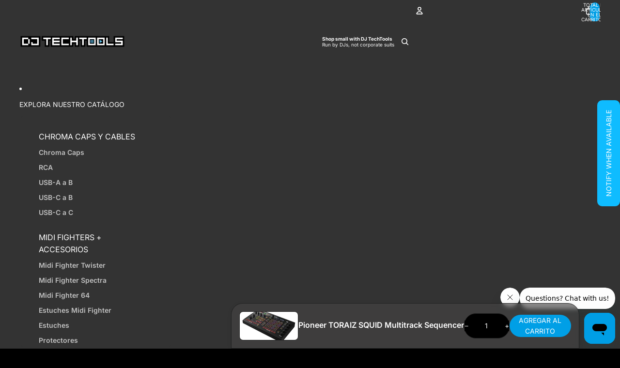

--- FILE ---
content_type: text/html; charset=utf-8
request_url: https://store.djtechtools.com/es/collections/pioneer-dj/products/pioneer-toraiz-squid?_pos=1&_fid=2af853d42&_ss=c
body_size: 106617
content:
<!doctype html>
<html
  class="no-js"
  lang="es"
>
  <head><link href="//store.djtechtools.com/cdn/shop/t/84/assets/overflow-list.css?v=168694168152117541881757597033" as="style" rel="preload">
<link href="//store.djtechtools.com/cdn/shop/t/84/assets/base.css?v=37273003535398263831762434688" rel="stylesheet" type="text/css" media="all" />
<link
        rel="icon"
        type="image/png"
        href="//store.djtechtools.com/cdn/shop/files/DJTT_logo_Black_copy.png?crop=center&height=32&v=1666709543&width=32"
      >
    <link
      rel="expect"
      href="#MainContent"
      blocking="render"
      id="view-transition-render-blocker"
    ><meta charset="utf-8">
<meta
  http-equiv="X-UA-Compatible"
  content="IE=edge"
>
<meta
  name="viewport"
  content="width=device-width,initial-scale=1"
>
<meta
  name="view-transition"
  content="same-origin"
>
<meta
  name="theme-color"
  content=""
>

<meta
  property="og:site_name"
  content="DJ TechTools"
>
<meta
  property="og:url"
  content="https://store.djtechtools.com/es/products/pioneer-toraiz-squid"
>
<meta
  property="og:title"
  content="Pioneer TORAIZ SQUID Multitrack Sequencer"
>
<meta
  property="og:type"
  content="product"
>
<meta
  property="og:description"
  content="Connect all your instruments to use the SQUID Multitrack Sequencer as the heartbeat of your studio and live setup, and get hands-on with innovative features never seen before on this kind of equipment. Questions? Chat live with our team of DJs today!"
><meta
    property="og:image"
    content="http://store.djtechtools.com/cdn/shop/files/toraiz-squid-hero.jpg?v=1691701571"
  >
  <meta
    property="og:image:secure_url"
    content="https://store.djtechtools.com/cdn/shop/files/toraiz-squid-hero.jpg?v=1691701571"
  >
  <meta
    property="og:image:width"
    content="1160"
  >
  <meta
    property="og:image:height"
    content="774"
  ><meta
    property="og:price:amount"
    content="629.00"
  >
  <meta
    property="og:price:currency"
    content="USD"
  ><meta
  name="twitter:card"
  content="summary_large_image"
>
<meta
  name="twitter:title"
  content="Pioneer TORAIZ SQUID Multitrack Sequencer"
>
<meta
  name="twitter:description"
  content="Connect all your instruments to use the SQUID Multitrack Sequencer as the heartbeat of your studio and live setup, and get hands-on with innovative features never seen before on this kind of equipment. Questions? Chat live with our team of DJs today!"
>

<title>
  Pioneer TORAIZ SQUID Multitrack Sequencer
 &ndash; DJ TechTools</title>

<link
  rel="canonical"
  href="https://store.djtechtools.com/es/products/pioneer-toraiz-squid"
>


  <meta
    name="description"
    content="Connect all your instruments to use the SQUID Multitrack Sequencer as the heartbeat of your studio and live setup, and get hands-on with innovative features never seen before on this kind of equipment. Questions? Chat live with our team of DJs today!"
  >

<link
    rel="preconnect"
    href="https://fonts.shopifycdn.com"
    crossorigin
  >
<link
    rel="preload"
    as="font"
    href="//store.djtechtools.com/cdn/fonts/inter/inter_n4.b2a3f24c19b4de56e8871f609e73ca7f6d2e2bb9.woff2"
    type="font/woff2"
    crossorigin
  ><link
    rel="preload"
    as="font"
    href="//store.djtechtools.com/cdn/fonts/inter/inter_n4.b2a3f24c19b4de56e8871f609e73ca7f6d2e2bb9.woff2"
    type="font/woff2"
    crossorigin
  ><link
    rel="preload"
    as="font"
    href="//store.djtechtools.com/cdn/fonts/inter/inter_n6.771af0474a71b3797eb38f3487d6fb79d43b6877.woff2"
    type="font/woff2"
    crossorigin
  ><link
    rel="preload"
    as="font"
    href="//store.djtechtools.com/cdn/fonts/inter/inter_n6.771af0474a71b3797eb38f3487d6fb79d43b6877.woff2"
    type="font/woff2"
    crossorigin
  >
<script async crossorigin fetchpriority="high" src="/cdn/shopifycloud/importmap-polyfill/es-modules-shim.2.4.0.js"></script>
<script type="importmap">
  {
    "imports": {
      "@theme/critical": "//store.djtechtools.com/cdn/shop/t/84/assets/critical.js?v=169402557219780209121757597034",
      "@theme/product-title": "//store.djtechtools.com/cdn/shop/t/84/assets/product-title-truncation.js?v=81744426891537421781757597033",
      "@theme/component": "//store.djtechtools.com/cdn/shop/t/84/assets/component.js?v=74239122572524296041757597034",
      "@theme/dialog": "//store.djtechtools.com/cdn/shop/t/84/assets/dialog.js?v=94382931671780430451757597034",
      "@theme/events": "//store.djtechtools.com/cdn/shop/t/84/assets/events.js?v=59172389608566392641757597034",
      "@theme/focus": "//store.djtechtools.com/cdn/shop/t/84/assets/focus.js?v=60436577539430446401757597033",
      "@theme/morph": "//store.djtechtools.com/cdn/shop/t/84/assets/morph.js?v=175376767362814376631757597033",
      "@theme/paginated-list": "//store.djtechtools.com/cdn/shop/t/84/assets/paginated-list.js?v=95298315036233333871757597034",
      "@theme/performance": "//store.djtechtools.com/cdn/shop/t/84/assets/performance.js?v=160961134082498414901757597034",
      "@theme/product-form": "//store.djtechtools.com/cdn/shop/t/84/assets/product-form.js?v=127515301325557712001757597034",
      "@theme/recently-viewed-products": "//store.djtechtools.com/cdn/shop/t/84/assets/recently-viewed-products.js?v=94729125001750262651757597033",
      "@theme/scrolling": "//store.djtechtools.com/cdn/shop/t/84/assets/scrolling.js?v=10957690925586738441757597033",
      "@theme/section-renderer": "//store.djtechtools.com/cdn/shop/t/84/assets/section-renderer.js?v=117273408521114569061757597034",
      "@theme/section-hydration": "//store.djtechtools.com/cdn/shop/t/84/assets/section-hydration.js?v=177651605160027701221757597034",
      "@theme/utilities": "//store.djtechtools.com/cdn/shop/t/84/assets/utilities.js?v=20543301071820501481757597034",
      "@theme/variant-picker": "//store.djtechtools.com/cdn/shop/t/84/assets/variant-picker.js?v=113536721324242252251757597034",
      "@theme/media-gallery": "//store.djtechtools.com/cdn/shop/t/84/assets/media-gallery.js?v=111441960308641931071757597034",
      "@theme/quick-add": "//store.djtechtools.com/cdn/shop/t/84/assets/quick-add.js?v=74531385036627369001757597034",
      "@theme/paginated-list-aspect-ratio": "//store.djtechtools.com/cdn/shop/t/84/assets/paginated-list-aspect-ratio.js?v=25254270272143792451757597034",
      "@theme/popover-polyfill": "//store.djtechtools.com/cdn/shop/t/84/assets/popover-polyfill.js?v=119029313658895111201757597033"
    }
  }
</script>


  
  <script
    src="//store.djtechtools.com/cdn/shop/t/84/assets/view-transitions.js?v=84877080446900032951757597034"
    async
    blocking="render"
  ></script>
  


<link
  rel="modulepreload"
  href="//store.djtechtools.com/cdn/shop/t/84/assets/critical.js?v=169402557219780209121757597034"
>

<link
  rel="modulepreload"
  href="//store.djtechtools.com/cdn/shop/t/84/assets/utilities.js?v=20543301071820501481757597034"
  fetchpriority="low"
>
<link
  rel="modulepreload"
  href="//store.djtechtools.com/cdn/shop/t/84/assets/component.js?v=74239122572524296041757597034"
  fetchpriority="low"
>
<link
  rel="modulepreload"
  href="//store.djtechtools.com/cdn/shop/t/84/assets/section-renderer.js?v=117273408521114569061757597034"
  fetchpriority="low"
>
<link
  rel="modulepreload"
  href="//store.djtechtools.com/cdn/shop/t/84/assets/section-hydration.js?v=177651605160027701221757597034"
  fetchpriority="low"
>
<link
  rel="modulepreload"
  href="//store.djtechtools.com/cdn/shop/t/84/assets/morph.js?v=175376767362814376631757597033"
  fetchpriority="low"
>



<link
  rel="modulepreload"
  href="//store.djtechtools.com/cdn/shop/t/84/assets/focus.js?v=60436577539430446401757597033"
  fetchpriority="low"
>
<link
  rel="modulepreload"
  href="//store.djtechtools.com/cdn/shop/t/84/assets/recently-viewed-products.js?v=94729125001750262651757597033"
  fetchpriority="low"
>
<link
  rel="modulepreload"
  href="//store.djtechtools.com/cdn/shop/t/84/assets/scrolling.js?v=10957690925586738441757597033"
  fetchpriority="low"
>
<link
  rel="modulepreload"
  href="//store.djtechtools.com/cdn/shop/t/84/assets/events.js?v=59172389608566392641757597034"
  fetchpriority="low"
>
<script
  src="//store.djtechtools.com/cdn/shop/t/84/assets/popover-polyfill.js?v=119029313658895111201757597033"
  type="module"
  fetchpriority="low"
></script>
<script
  src="//store.djtechtools.com/cdn/shop/t/84/assets/quick-add.js?v=74531385036627369001757597034"
  type="module"
  fetchpriority="low"
></script>

  <script
    src="//store.djtechtools.com/cdn/shop/t/84/assets/cart-discount.js?v=107077853990124422021757597033"
    type="module"
    fetchpriority="low"
  ></script>

<script
  src="//store.djtechtools.com/cdn/shop/t/84/assets/dialog.js?v=94382931671780430451757597034"
  type="module"
  fetchpriority="low"
></script>
<script
  src="//store.djtechtools.com/cdn/shop/t/84/assets/variant-picker.js?v=113536721324242252251757597034"
  type="module"
  fetchpriority="low"
></script>
<script
  src="//store.djtechtools.com/cdn/shop/t/84/assets/product-card.js?v=174129639976667491711757597034"
  type="module"
  fetchpriority="low"
></script>
<script
  src="//store.djtechtools.com/cdn/shop/t/84/assets/product-form.js?v=127515301325557712001757597034"
  type="module"
  fetchpriority="low"
></script>
<script
  src="//store.djtechtools.com/cdn/shop/t/84/assets/accordion-custom.js?v=99000499017714805851757597033"
  type="module"
  fetchpriority="low"
></script>
<script
  src="//store.djtechtools.com/cdn/shop/t/84/assets/disclosure-custom.js?v=168050880623268140331757597034"
  type="module"
  fetchpriority="low"
></script>
<script
  src="//store.djtechtools.com/cdn/shop/t/84/assets/media.js?v=37825095869491791421757597033"
  type="module"
  fetchpriority="low"
></script>
<script
  src="//store.djtechtools.com/cdn/shop/t/84/assets/product-price.js?v=30079423257668675401757597034"
  type="module"
  fetchpriority="low"
></script>
<script
  src="//store.djtechtools.com/cdn/shop/t/84/assets/product-title-truncation.js?v=81744426891537421781757597033"
  type="module"
  fetchpriority="low"
></script>
<script
  src="//store.djtechtools.com/cdn/shop/t/84/assets/product-inventory.js?v=16343734458933704981757597033"
  type="module"
  fetchpriority="low"
></script>
<script
  src="//store.djtechtools.com/cdn/shop/t/84/assets/show-more.js?v=94563802205717136101757597034"
  type="module"
  fetchpriority="low"
></script>
<script
  src="//store.djtechtools.com/cdn/shop/t/84/assets/slideshow.js?v=63092151078244317761757597034"
  type="module"
  fetchpriority="low"
></script>
<script
  src="//store.djtechtools.com/cdn/shop/t/84/assets/anchored-popover.js?v=95953304814728754461757597033"
  type="module"
  fetchpriority="low"
></script>
<script
  src="//store.djtechtools.com/cdn/shop/t/84/assets/floating-panel.js?v=128677600744947036551757597034"
  type="module"
  fetchpriority="low"
></script>
<script
  src="//store.djtechtools.com/cdn/shop/t/84/assets/video-background.js?v=25237992823806706551757597034"
  type="module"
  fetchpriority="low"
></script>
<script
  src="//store.djtechtools.com/cdn/shop/t/84/assets/component-quantity-selector.js?v=56330027151833116691757597034"
  type="module"
  fetchpriority="low"
></script>
<script
  src="//store.djtechtools.com/cdn/shop/t/84/assets/media-gallery.js?v=111441960308641931071757597034"
  type="module"
  fetchpriority="low"
></script>
<script
  src="//store.djtechtools.com/cdn/shop/t/84/assets/rte-formatter.js?v=101420294193111439321757597034"
  type="module"
  fetchpriority="low"
></script>
<script
  src="//store.djtechtools.com/cdn/shop/t/84/assets/gift-card-recipient-form.js?v=129634859299628245901757597034"
  type="module"
  fetchpriority="low"
></script>


  <script
    src="//store.djtechtools.com/cdn/shop/t/84/assets/localization.js?v=87759161307859666401757597034"
    type="module"
    fetchpriority="low"
  ></script>



  <script type="module">
    import { RecentlyViewed } from '@theme/recently-viewed-products';
    RecentlyViewed.addProduct('3526041927767');
  </script>



  <script
    src="//store.djtechtools.com/cdn/shop/t/84/assets/product-card-link.js?v=97122579314620396511757597033"
    type="module"
    fetchpriority="low"
  ></script>


<script
  src="//store.djtechtools.com/cdn/shop/t/84/assets/auto-close-details.js?v=58350291535404441581757597034"
  defer="defer"
></script>

<script>
  const basePath = 'https://cdn.shopify.com/static/themes/horizon/placeholders';
  const Theme = {
    placeholders: {
      general: [
        `${basePath}/general-1.png`,
        `${basePath}/general-2.png`,
        `${basePath}/general-3.png`,
        `${basePath}/general-4.png`,
        `${basePath}/general-5.png`,
        `${basePath}/general-6.png`,
        `${basePath}/general-7.png`,
      ],
      product: [`${basePath}/product-ball.png`, `${basePath}/product-cone.png`, `${basePath}/product-cube.png`],
    },
    translations: {
      placeholder_image: `Imagen marcadora de posición`,
      added: `Agregada`,
      recipient_form_fields_visible: `Los campos de destinatario en el formulario ya son visibles`,
      recipient_form_fields_hidden: `Los campos de destinatario en el formulario ya no son visibles`,
      recipient_form_error: `Hubo un error al enviar el formulario`,
    },
    routes: {
      cart_add_url: '/es/cart/add.js',
      cart_change_url: '/es/cart/change',
      cart_update_url: '/es/cart/update',
      cart_url: '/es/cart',
      predictive_search_url: '/es/search/suggest',
      search_url: '/es/search',
    },
    template: {
      name: 'product',
    },
  };
</script>
<style data-shopify>


  @font-face {
  font-family: Inter;
  font-weight: 400;
  font-style: normal;
  font-display: swap;
  src: url("//store.djtechtools.com/cdn/fonts/inter/inter_n4.b2a3f24c19b4de56e8871f609e73ca7f6d2e2bb9.woff2") format("woff2"),
       url("//store.djtechtools.com/cdn/fonts/inter/inter_n4.af8052d517e0c9ffac7b814872cecc27ae1fa132.woff") format("woff");
}

  @font-face {
  font-family: Inter;
  font-weight: 700;
  font-style: normal;
  font-display: swap;
  src: url("//store.djtechtools.com/cdn/fonts/inter/inter_n7.02711e6b374660cfc7915d1afc1c204e633421e4.woff2") format("woff2"),
       url("//store.djtechtools.com/cdn/fonts/inter/inter_n7.6dab87426f6b8813070abd79972ceaf2f8d3b012.woff") format("woff");
}

  @font-face {
  font-family: Inter;
  font-weight: 400;
  font-style: italic;
  font-display: swap;
  src: url("//store.djtechtools.com/cdn/fonts/inter/inter_i4.feae1981dda792ab80d117249d9c7e0f1017e5b3.woff2") format("woff2"),
       url("//store.djtechtools.com/cdn/fonts/inter/inter_i4.62773b7113d5e5f02c71486623cf828884c85c6e.woff") format("woff");
}

  @font-face {
  font-family: Inter;
  font-weight: 700;
  font-style: italic;
  font-display: swap;
  src: url("//store.djtechtools.com/cdn/fonts/inter/inter_i7.b377bcd4cc0f160622a22d638ae7e2cd9b86ea4c.woff2") format("woff2"),
       url("//store.djtechtools.com/cdn/fonts/inter/inter_i7.7c69a6a34e3bb44fcf6f975857e13b9a9b25beb4.woff") format("woff");
}


  

  


    @font-face {
  font-family: Inter;
  font-weight: 600;
  font-style: normal;
  font-display: swap;
  src: url("//store.djtechtools.com/cdn/fonts/inter/inter_n6.771af0474a71b3797eb38f3487d6fb79d43b6877.woff2") format("woff2"),
       url("//store.djtechtools.com/cdn/fonts/inter/inter_n6.88c903d8f9e157d48b73b7777d0642925bcecde7.woff") format("woff");
}

    @font-face {
  font-family: Inter;
  font-weight: 700;
  font-style: normal;
  font-display: swap;
  src: url("//store.djtechtools.com/cdn/fonts/inter/inter_n7.02711e6b374660cfc7915d1afc1c204e633421e4.woff2") format("woff2"),
       url("//store.djtechtools.com/cdn/fonts/inter/inter_n7.6dab87426f6b8813070abd79972ceaf2f8d3b012.woff") format("woff");
}

    @font-face {
  font-family: Inter;
  font-weight: 600;
  font-style: italic;
  font-display: swap;
  src: url("//store.djtechtools.com/cdn/fonts/inter/inter_i6.3bbe0fe1c7ee4f282f9c2e296f3e4401a48cbe19.woff2") format("woff2"),
       url("//store.djtechtools.com/cdn/fonts/inter/inter_i6.8bea21f57a10d5416ddf685e2c91682ec237876d.woff") format("woff");
}

    @font-face {
  font-family: Inter;
  font-weight: 700;
  font-style: italic;
  font-display: swap;
  src: url("//store.djtechtools.com/cdn/fonts/inter/inter_i7.b377bcd4cc0f160622a22d638ae7e2cd9b86ea4c.woff2") format("woff2"),
       url("//store.djtechtools.com/cdn/fonts/inter/inter_i7.7c69a6a34e3bb44fcf6f975857e13b9a9b25beb4.woff") format("woff");
}

  

  

  :root {
    /* Page Layout */
    --sidebar-width: 25rem;
    --narrow-content-width: 36rem;
    --normal-content-width: 42rem;
    --wide-content-width: 46rem;
    --narrow-page-width: 90rem;
    --normal-page-width: 120rem;
    --wide-page-width: 150rem;

    /* Section Heights */
    --section-height-small: 15rem;
    --section-height-medium: 25rem;
    --section-height-large: 35rem;

    @media screen and (min-width: 40em) {
      --section-height-small: 40svh;
      --section-height-medium: 55svh;
      --section-height-large: 70svh;
    }

    @media screen and (min-width: 60em) {
      --section-height-small: 50svh;
      --section-height-medium: 65svh;
      --section-height-large: 80svh;
    }

    /* Letter spacing */
    --letter-spacing-sm: 0.06em;
    --letter-spacing-md: 0.13em;

    /* Font families */
    --font-body--family: Inter, sans-serif;
    --font-body--style: normal;
    --font-body--weight: 400;
    --font-subheading--family: Inter, sans-serif;
    --font-subheading--style: normal;
    --font-subheading--weight: 400;
    --font-heading--family: Inter, sans-serif;
    --font-heading--style: normal;
    --font-heading--weight: 600;
    --font-accent--family: Inter, sans-serif;
    --font-accent--style: normal;
    --font-accent--weight: 600;

    /* Margin sizes */
    --font-h1--spacing: 0.25em;
    --font-h2--spacing: 0.25em;
    --font-h3--spacing: 0.25em;
    --font-h4--spacing: 0.25em;
    --font-h5--spacing: 0.25em;
    --font-h6--spacing: 0.25em;
    --font-paragraph--spacing: 0.5em;

    /* Heading colors */
    --font-h1--color: var(--color-foreground-heading);
    --font-h2--color: var(--color-foreground-heading);
    --font-h3--color: var(--color-foreground-heading);
    --font-h4--color: var(--color-foreground-heading);
    --font-h5--color: var(--color-foreground-heading);
    --font-h6--color: var(--color-foreground-heading);

    /** Z-Index / Layering */
    --layer-section-background: -2;
    --layer-lowest: -1;
    --layer-base: 0;
    --layer-flat: 1;
    --layer-raised: 2;
    --layer-heightened: 4;
    --layer-sticky: 8;
    --layer-window-overlay: 10;
    --layer-header-menu: 12;
    --layer-overlay: 16;
    --layer-menu-drawer: 18;
    --layer-temporary: 20;

    /* Max-width / Measure */
    --max-width--body-normal: 50ch;
    --max-width--body-narrow: 35ch;

    --max-width--heading-normal: 50ch;
    --max-width--heading-narrow: 30ch;

    --max-width--display-normal: 20ch;
    --max-width--display-narrow: 15ch;
    --max-width--display-tight: 5ch;

    /* Letter-spacing / Tracking */
    --letter-spacing--display-tight: -0.03em;
    --letter-spacing--display-normal: 0em;
    --letter-spacing--display-loose: 0.03em;

    --letter-spacing--heading-tight: -0.03em;
    --letter-spacing--heading-normal: 0em;
    --letter-spacing--heading-loose: 0.03em;

    --letter-spacing--body-tight: -0.03em;
    --letter-spacing--body-normal: 0em;
    --letter-spacing--body-loose: 0.03em;

    /* Line height / Leading */
    --line-height: 1;

    --line-height--display-tight: 1;
    --line-height--display-normal: 1.1;
    --line-height--display-loose: 1.2;

    --line-height--heading-tight: 1.15;
    --line-height--heading-normal: 1.25;
    --line-height--heading-loose: 1.35;

    --line-height--body-tight: 1.2;
    --line-height--body-normal: 1.4;
    --line-height--body-loose: 1.6;

    /* Typography presets */
    --font-size--paragraph: 0.875rem;--font-size--h1: 2.0rem;--font-size--h2: 1.5rem;--font-size--h3: 1.5rem;--font-size--h4: 1.25rem;--font-size--h5: 1.0rem;--font-size--h6: 1.0rem;--font-paragraph--weight: 400;--font-paragraph--letter-spacing: var(--letter-spacing--body-normal);--font-paragraph--size: var(--font-size--paragraph);--font-paragraph--family: var(--font-body--family);--font-paragraph--style: var(--font-body--style);--font-paragraph--case: ;--font-paragraph--line-height: var(--line-height--body-loose);--font-h1--weight: var(--font-accent--weight);--font-h1--letter-spacing: var(--letter-spacing--heading-normal);--font-h1--size: var(--font-size--h1);--font-h1--family: var(--font-accent--family);--font-h1--style: var(--font-accent--style);--font-h1--case: none;--font-h1--line-height: var(--line-height--display-tight);--font-h2--weight: var(--font-heading--weight);--font-h2--letter-spacing: var(--letter-spacing--heading-normal);--font-h2--size: var(--font-size--h2);--font-h2--family: var(--font-heading--family);--font-h2--style: var(--font-heading--style);--font-h2--case: none;--font-h2--line-height: var(--line-height--display-loose);--font-h3--weight: var(--font-heading--weight);--font-h3--letter-spacing: var(--letter-spacing--heading-normal);--font-h3--size: var(--font-size--h3);--font-h3--family: var(--font-heading--family);--font-h3--style: var(--font-heading--style);--font-h3--case: none;--font-h3--line-height: var(--line-height--display-normal);--font-h4--weight: var(--font-heading--weight);--font-h4--letter-spacing: var(--letter-spacing--heading-normal);--font-h4--size: var(--font-size--h4);--font-h4--family: var(--font-heading--family);--font-h4--style: var(--font-heading--style);--font-h4--case: none;--font-h4--line-height: var(--line-height--display-normal);--font-h5--weight: var(--font-subheading--weight);--font-h5--letter-spacing: var(--letter-spacing--heading-normal);--font-h5--size: var(--font-size--h5);--font-h5--family: var(--font-subheading--family);--font-h5--style: var(--font-subheading--style);--font-h5--case: none;--font-h5--line-height: var(--line-height--display-normal);--font-h6--weight: var(--font-subheading--weight);--font-h6--letter-spacing: var(--letter-spacing--heading-normal);--font-h6--size: var(--font-size--h6);--font-h6--family: var(--font-subheading--family);--font-h6--style: var(--font-subheading--style);--font-h6--case: uppercase;--font-h6--line-height: var(--line-height--display-normal);

    /* Hardcoded font sizes */
    --font-size--2xs: 0.625rem;
    --font-size--xs: 0.8125rem;
    --font-size--sm: 0.875rem;
    --font-size--md: 1rem;
    --font-size--lg: 1.125rem;
    --font-size--xl: 1.25rem;
    --font-size--2xl: 1.5rem;
    --font-size--3xl: 2rem;
    --font-size--4xl: 2.5rem;
    --font-size--5xl: 3rem;
    --font-size--6xl: 3.5rem;

    /* Menu font sizes */
    --menu-font-sm--size: 0.875rem;
    --menu-font-sm--line-height: calc(1.1 + 0.5 * min(16 / 14));
    --menu-font-md--size: 1rem;
    --menu-font-md--line-height: calc(1.1 + 0.5 * min(16 / 16));
    --menu-font-lg--size: 1.125rem;
    --menu-font-lg--line-height: calc(1.1 + 0.5 * min(16 / 18));
    --menu-font-xl--size: 1.25rem;
    --menu-font-xl--line-height: calc(1.1 + 0.5 * min(16 / 20));
    --menu-font-2xl--size: 1.75rem;
    --menu-font-2xl--line-height: calc(1.1 + 0.5 * min(16 / 28));

    /* Colors */
    --color-error: #8B0000;
    --color-success: #006400;
    --color-white: #FFFFFF;
    --color-white-rgb: 255 255 255;
    --color-black: #000000;
    --color-instock: #3ED660;
    --color-lowstock: #EE9441;
    --color-outofstock: #C8C8C8;

    /* Opacity */
    --opacity-5: 0.05;
    --opacity-8: 0.08;
    --opacity-10: 0.1;
    --opacity-15: 0.15;
    --opacity-20: 0.2;
    --opacity-25: 0.25;
    --opacity-30: 0.3;
    --opacity-40: 0.4;
    --opacity-50: 0.5;
    --opacity-60: 0.6;
    --opacity-70: 0.7;
    --opacity-80: 0.8;
    --opacity-85: 0.85;
    --opacity-90: 0.9;
    --opacity-subdued-text: var(--opacity-70);

    --shadow-button: 0 2px 3px rgb(0 0 0 / 20%);
    --gradient-image-overlay: linear-gradient(to top, rgb(0 0 0 / 0.5), transparent);

    /* Spacing */
    --margin-3xs: 0.125rem;
    --margin-2xs: 0.3rem;
    --margin-xs: 0.5rem;
    --margin-sm: 0.7rem;
    --margin-md: 0.8rem;
    --margin-lg: 1rem;
    --margin-xl: 1.25rem;
    --margin-2xl: 1.5rem;
    --margin-3xl: 1.75rem;
    --margin-4xl: 2rem;
    --margin-5xl: 3rem;
    --margin-6xl: 5rem;

    --scroll-margin: 50px;

    --padding-3xs: 0.125rem;
    --padding-2xs: 0.25rem;
    --padding-xs: 0.5rem;
    --padding-sm: 0.7rem;
    --padding-md: 0.8rem;
    --padding-lg: 1rem;
    --padding-xl: 1.25rem;
    --padding-2xl: 1.5rem;
    --padding-3xl: 1.75rem;
    --padding-4xl: 2rem;
    --padding-5xl: 3rem;
    --padding-6xl: 4rem;

    --gap-3xs: 0.125rem;
    --gap-2xs: 0.3rem;
    --gap-xs: 0.5rem;
    --gap-sm: 0.7rem;
    --gap-md: 0.9rem;
    --gap-lg: 1rem;
    --gap-xl: 1.25rem;
    --gap-2xl: 2rem;
    --gap-3xl: 3rem;

    --spacing-scale-sm: 0.6;
    --spacing-scale-md: 0.7;
    --spacing-scale-default: 1.0;

    /* Checkout buttons gap */
    --checkout-button-gap: 8px;

    /* Borders */
    --style-border-width: 1px;
    --style-border-radius-xs: 0.2rem;
    --style-border-radius-sm: 0.6rem;
    --style-border-radius-md: 0.8rem;
    --style-border-radius-50: 50%;
    --style-border-radius-lg: 1rem;
    --style-border-radius-pills: 20px;
    --style-border-radius-inputs: 24px;
    --style-border-radius-buttons-primary: 24px;
    --style-border-radius-buttons-secondary: 24px;
    --style-border-width-primary: 0px;
    --style-border-width-secondary: 1px;
    --style-border-width-inputs: 1px;
    --style-border-radius-popover: 16px;
    --style-border-popover: 1px solid rgb(var(--color-border-rgb) / 100%);
    --style-border-drawer: 1px none rgb(var(--color-border-rgb) / 50%);
    --style-border-swatch-opacity: 10%;
    --style-border-swatch-width: 1px;
    --style-border-swatch-style: solid;

    /* Animation */
    --ease-out-cubic: cubic-bezier(0.33, 1, 0.68, 1);
    --ease-out-quad: cubic-bezier(0.32, 0.72, 0, 1);
    --animation-speed-fast: 0.0625s;
    --animation-speed: 0.125s;
    --animation-speed-slow: 0.2s;
    --animation-speed-medium: 0.15s;
    --animation-easing: ease-in-out;
    --animation-slideshow-easing: cubic-bezier(0.4, 0, 0.2, 1);
    --drawer-animation-speed: 0.2s;
    --animation-values-slow: var(--animation-speed-slow) var(--animation-easing);
    --animation-values: var(--animation-speed) var(--animation-easing);
    --animation-values-fast: var(--animation-speed-fast) var(--animation-easing);
    --animation-values-allow-discrete: var(--animation-speed) var(--animation-easing) allow-discrete;
    --animation-timing-hover: cubic-bezier(0.25, 0.46, 0.45, 0.94);
    --animation-timing-active: cubic-bezier(0.5, 0, 0.75, 0);
    --animation-timing-bounce: cubic-bezier(0.34, 1.56, 0.64, 1);
    --animation-timing-default: cubic-bezier(0, 0, 0.2, 1);
    --animation-timing-fade-in: cubic-bezier(0.16, 1, 0.3, 1);
    --animation-timing-fade-out: cubic-bezier(0.4, 0, 0.2, 1);

    /* View transitions */
    /* View transition old */
    --view-transition-old-main-content: var(--animation-speed) var(--animation-easing) both fadeOut;

    /* View transition new */
    --view-transition-new-main-content: var(--animation-speed) var(--animation-easing) both fadeIn, var(--animation-speed) var(--animation-easing) both slideInTopViewTransition;

    /* Focus */
    --focus-outline-width: 0.09375rem;
    --focus-outline-offset: 0.2em;

    /* Badges */
    --badge-blob-padding-block: 1px;
    --badge-blob-padding-inline: 12px 8px;
    --badge-rectangle-padding-block: 1px;
    --badge-rectangle-padding-inline: 6px;
    @media screen and (min-width: 750px) {
      --badge-blob-padding-block: 4px;
      --badge-blob-padding-inline: 16px 12px;
      --badge-rectangle-padding-block: 4px;
      --badge-rectangle-padding-inline: 10px;
    }

    /* Icons */
    --icon-size-2xs: 0.6rem;
    --icon-size-xs: 0.85rem;
    --icon-size-sm: 1.25rem;
    --icon-size-md: 1.375rem;
    --icon-size-lg: 1.5rem;
    --icon-stroke-width: 1.5px;

    /* Input */
    --input-email-min-width: 200px;
    --input-search-max-width: 650px;
    --input-padding-y: 0.8rem;
    --input-padding-x: 0.8rem;
    --input-padding: var(--input-padding-y) var(--input-padding-x);
    --input-box-shadow-width: var(--style-border-width-inputs);
    --input-box-shadow: 0 0 0 var(--input-box-shadow-width) var(--color-input-border);
    --input-box-shadow-focus: 0 0 0 calc(var(--input-box-shadow-width) + 0.5px) var(--color-input-border);
    --input-disabled-background-color: rgb(var(--color-foreground-rgb) / var(--opacity-10));
    --input-disabled-border-color: rgb(var(--color-foreground-rgb) / var(--opacity-5));
    --input-disabled-text-color: rgb(var(--color-foreground-rgb) / var(--opacity-50));
    --input-textarea-min-height: 55px;

    /* Button size */
    --button-size-sm: 30px;
    --button-size-md: 36px;
    --button-size: var(--minimum-touch-target);
    --button-padding-inline: 24px;
    --button-padding-block: 16px;

    /* Button font-family */
    --button-font-family-primary: var(--font-body--family);
    --button-font-family-secondary: var(--font-body--family);

    /* Button font-weight */
    --button-font-weight-primary: default;
    --button-font-weight-secondary: default;

    /* Button text case */
    --button-text-case: ;
    --button-text-case-primary: uppercase;
    --button-text-case-secondary: uppercase;

    /* Borders */
    --border-color: rgb(var(--color-border-rgb) / var(--opacity-50));
    --border-width-sm: 1px;
    --border-width-md: 2px;
    --border-width-lg: 5px;

    /* Drawers */
    --drawer-inline-padding: 25px;
    --drawer-menu-inline-padding: 2.5rem;
    --drawer-header-block-padding: 20px;
    --drawer-content-block-padding: 10px;
    --drawer-header-desktop-top: 0rem;
    --drawer-padding: calc(var(--padding-sm) + 7px);
    --drawer-height: 100dvh;
    --drawer-width: 95vw;
    --drawer-max-width: 500px;

    /* Variant Picker Swatches */
    --variant-picker-swatch-width-unitless: 30;
    --variant-picker-swatch-height-unitless: 26;
    --variant-picker-swatch-width: 30px;
    --variant-picker-swatch-height: 26px;
    --variant-picker-swatch-radius: 13px;
    --variant-picker-border-width: 1px;
    --variant-picker-border-style: solid;
    --variant-picker-border-opacity: 10%;

    /* Variant Picker Buttons */
    --variant-picker-button-radius: 24px;
    --variant-picker-button-border-width: 1px;

    /* Slideshow */
    --slideshow-controls-size: 3.5rem;
    --slideshow-controls-icon: 2rem;
    --peek-next-slide-size: 3rem;

    /* Utilities */
    --backdrop-opacity: 0.15;
    --backdrop-color-rgb: var(--color-shadow-rgb);
    --minimum-touch-target: 44px;
    --disabled-opacity: 0.5;
    --skeleton-opacity: 0.025;

    /* Shapes */
    --shape--circle: circle(50% at center);
    --shape--sunburst: polygon(100% 50%,94.62% 55.87%,98.3% 62.94%,91.57% 67.22%,93.3% 75%,85.7% 77.39%,85.36% 85.36%,77.39% 85.7%,75% 93.3%,67.22% 91.57%,62.94% 98.3%,55.87% 94.62%,50% 100%,44.13% 94.62%,37.06% 98.3%,32.78% 91.57%,25% 93.3%,22.61% 85.7%,14.64% 85.36%,14.3% 77.39%,6.7% 75%,8.43% 67.22%,1.7% 62.94%,5.38% 55.87%,0% 50%,5.38% 44.13%,1.7% 37.06%,8.43% 32.78%,6.7% 25%,14.3% 22.61%,14.64% 14.64%,22.61% 14.3%,25% 6.7%,32.78% 8.43%,37.06% 1.7%,44.13% 5.38%,50% 0%,55.87% 5.38%,62.94% 1.7%,67.22% 8.43%,75% 6.7%,77.39% 14.3%,85.36% 14.64%,85.7% 22.61%,93.3% 25%,91.57% 32.78%,98.3% 37.06%,94.62% 44.13%);
    --shape--diamond: polygon(50% 0%, 100% 50%, 50% 100%, 0% 50%);
    --shape--blob: polygon(85.349% 11.712%, 87.382% 13.587%, 89.228% 15.647%, 90.886% 17.862%, 92.359% 20.204%, 93.657% 22.647%, 94.795% 25.169%, 95.786% 27.752%, 96.645% 30.382%, 97.387% 33.048%, 98.025% 35.740%, 98.564% 38.454%, 99.007% 41.186%, 99.358% 43.931%, 99.622% 46.685%, 99.808% 49.446%, 99.926% 52.210%, 99.986% 54.977%, 99.999% 57.744%, 99.975% 60.511%, 99.923% 63.278%, 99.821% 66.043%, 99.671% 68.806%, 99.453% 71.565%, 99.145% 74.314%, 98.724% 77.049%, 98.164% 79.759%, 97.433% 82.427%, 96.495% 85.030%, 95.311% 87.529%, 93.841% 89.872%, 92.062% 91.988%, 89.972% 93.796%, 87.635% 95.273%, 85.135% 96.456%, 82.532% 97.393%, 79.864% 98.127%, 77.156% 98.695%, 74.424% 99.129%, 71.676% 99.452%, 68.918% 99.685%, 66.156% 99.844%, 63.390% 99.942%, 60.624% 99.990%, 57.856% 99.999%, 55.089% 99.978%, 52.323% 99.929%, 49.557% 99.847%, 46.792% 99.723%, 44.031% 99.549%, 41.273% 99.317%, 38.522% 99.017%, 35.781% 98.639%, 33.054% 98.170%, 30.347% 97.599%, 27.667% 96.911%, 25.024% 96.091%, 22.432% 95.123%, 19.907% 93.994%, 17.466% 92.690%, 15.126% 91.216%, 12.902% 89.569%, 10.808% 87.761%, 8.854% 85.803%, 7.053% 83.703%, 5.418% 81.471%, 3.962% 79.119%, 2.702% 76.656%, 1.656% 74.095%, 0.846% 71.450%, 0.294% 68.740%, 0.024% 65.987%, 0.050% 63.221%, 0.343% 60.471%, 0.858% 57.752%, 1.548% 55.073%, 2.370% 52.431%, 3.283% 49.819%, 4.253% 47.227%, 5.249% 44.646%, 6.244% 42.063%, 7.211% 39.471%, 8.124% 36.858%, 8.958% 34.220%, 9.711% 31.558%, 10.409% 28.880%, 11.083% 26.196%, 11.760% 23.513%, 12.474% 20.839%, 13.259% 18.186%, 14.156% 15.569%, 15.214% 13.012%, 16.485% 10.556%, 18.028% 8.261%, 19.883% 6.211%, 22.041% 4.484%, 24.440% 3.110%, 26.998% 2.057%, 29.651% 1.275%, 32.360% 0.714%, 35.101% 0.337%, 37.859% 0.110%, 40.624% 0.009%, 43.391% 0.016%, 46.156% 0.113%, 48.918% 0.289%, 51.674% 0.533%, 54.425% 0.837%, 57.166% 1.215%, 59.898% 1.654%, 62.618% 2.163%, 65.322% 2.750%, 68.006% 3.424%, 70.662% 4.197%, 73.284% 5.081%, 75.860% 6.091%, 78.376% 7.242%, 80.813% 8.551%, 83.148% 10.036%, 85.349% 11.712%);

    /* Buy buttons */
    --height-buy-buttons: calc(var(--padding-lg) * 2 + var(--icon-size-sm));

    /* Card image height variables */
    --height-small: 10rem;
    --height-medium: 11.5rem;
    --height-large: 13rem;
    --height-full: 100vh;

    @media screen and (min-width: 750px) {
      --height-small: 17.5rem;
      --height-medium: 21.25rem;
      --height-large: 25rem;
    }

    /* Modal */
    --modal-max-height: 65dvh;

    /* Card styles for search */
    --card-bg-hover: rgb(var(--color-foreground-rgb) / var(--opacity-5));
    --card-border-hover: rgb(var(--color-foreground-rgb) / var(--opacity-30));
    --card-border-focus: rgb(var(--color-foreground-rgb) / var(--opacity-10));

    /* Cart */
    --cart-primary-font-family: var(--font-body--family);
    --cart-primary-font-style: var(--font-body--style);
    --cart-primary-font-weight: var(--font-body--weight);
    --cart-secondary-font-family: var(--font-secondary--family);
    --cart-secondary-font-style: var(--font-secondary--style);
    --cart-secondary-font-weight: var(--font-secondary--weight);
  }
</style>
<style data-shopify>
  
    
      :root,
    
    
    
    .color-scheme-1 {
        --color-background: rgb(0 0 0 / 0.0);
        /* RGB values only to apply different opacities - Relative color values are not supported in iOS < 16.4 */
        --color-background-rgb: 0 0 0;
        --opacity-5-15: 0.15;
        --opacity-10-25: 0.25;
        --opacity-35-55: 0.55;
        --opacity-40-60: 0.6;
        --opacity-30-60: 0.6;
        --color-foreground: rgb(255 255 255 / 1.0);
        --color-foreground-rgb: 255 255 255;
        --color-foreground-heading: rgb(255 255 255 / 1.0);
        --color-foreground-heading-rgb: 255 255 255;
        --color-primary: rgb(255 255 255 / 1.0);
        --color-primary-rgb: 255 255 255;
        --color-primary-hover: rgb(15 188 255 / 1.0);
        --color-primary-hover-rgb: 15 188 255;
        --color-border: rgb(34 34 34 / 1.0);
        --color-border-rgb: 34 34 34;
        --color-shadow: rgb(51 51 51 / 1.0);
        --color-shadow-rgb: 51 51 51;
        --color-primary-button-text: rgb(255 255 255 / 1.0);
        --color-primary-button-background: rgb(0 159 230 / 1.0);
        --color-primary-button-border: rgb(0 159 230 / 1.0);
        --color-primary-button-hover-text: rgb(255 255 255 / 1.0);
        --color-primary-button-hover-background: rgb(15 188 255 / 1.0);
        --color-primary-button-hover-border: rgb(15 188 255 / 1.0);
        --color-secondary-button-text: rgb(0 0 0 / 1.0);
        --color-secondary-button-background: rgb(0 0 0 / 0.06);
        --color-secondary-button-border: rgb(0 0 0 / 0.06);
        --color-secondary-button-hover-text: rgb(255 255 255 / 1.0);
        --color-secondary-button-hover-background: rgb(51 51 51 / 1.0);
        --color-secondary-button-hover-border: rgb(51 51 51 / 1.0);
        --color-input-background: rgb(0 0 0 / 0.78);
        --color-input-text: rgb(255 255 255 / 1.0);
        --color-input-text-rgb: 255 255 255;
        --color-input-border: rgb(0 0 0 / 0.13);
        --color-input-hover-background: rgb(245 245 245 / 0.28);
        --color-variant-background: rgb(255 255 255 / 1.0);
        --color-variant-border: rgb(0 0 0 / 0.13);
        --color-variant-text: rgb(0 0 0 / 1.0);
        --color-variant-text-rgb: 0 0 0;
        --color-variant-hover-background: rgb(245 245 245 / 1.0);
        --color-variant-hover-text: rgb(0 0 0 / 1.0);
        --color-variant-hover-border: rgb(230 230 230 / 1.0);
        --color-selected-variant-background: rgb(0 0 0 / 1.0);
        --color-selected-variant-border: rgb(0 0 0 / 1.0);
        --color-selected-variant-text: rgb(255 255 255 / 1.0);
        --color-selected-variant-hover-background: rgb(26 26 26 / 1.0);
        --color-selected-variant-hover-text: rgb(255 255 255 / 1.0);
        --color-selected-variant-hover-border: rgb(26 26 26 / 1.0);

        --input-disabled-background-color: rgb(var(--color-foreground-rgb) / var(--opacity-10));
        --input-disabled-border-color: rgb(var(--color-foreground-rgb) / var(--opacity-5-15));
        --input-disabled-text-color: rgb(var(--color-foreground-rgb) / var(--opacity-50));
        --color-foreground-muted: rgb(var(--color-foreground-rgb) / var(--opacity-60));
        --font-h1--color: var(--color-foreground-heading);
        --font-h2--color: var(--color-foreground-heading);
        --font-h3--color: var(--color-foreground-heading);
        --font-h4--color: var(--color-foreground-heading);
        --font-h5--color: var(--color-foreground-heading);
        --font-h6--color: var(--color-foreground-heading);

        /* Shadows */
        
          --shadow-drawer: 0px 4px 20px rgb(var(--color-shadow-rgb) / var(--opacity-15));
        
        
          --shadow-blur: 20px;
          --shadow-popover: 0px 4px 20px rgb(var(--color-shadow-rgb) / var(--opacity-15));
        
      }
  
    
    
    
    .color-scheme-2 {
        --color-background: rgb(69 68 68 / 0.64);
        /* RGB values only to apply different opacities - Relative color values are not supported in iOS < 16.4 */
        --color-background-rgb: 69 68 68;
        --opacity-5-15: 0.05;
        --opacity-10-25: 0.1;
        --opacity-35-55: 0.35;
        --opacity-40-60: 0.4;
        --opacity-30-60: 0.3;
        --color-foreground: rgb(255 255 255 / 1.0);
        --color-foreground-rgb: 255 255 255;
        --color-foreground-heading: rgb(255 255 255 / 1.0);
        --color-foreground-heading-rgb: 255 255 255;
        --color-primary: rgb(0 159 230 / 1.0);
        --color-primary-rgb: 0 159 230;
        --color-primary-hover: rgb(0 159 230 / 1.0);
        --color-primary-hover-rgb: 0 159 230;
        --color-border: rgb(34 34 34 / 1.0);
        --color-border-rgb: 34 34 34;
        --color-shadow: rgb(51 51 51 / 1.0);
        --color-shadow-rgb: 51 51 51;
        --color-primary-button-text: rgb(255 255 255 / 1.0);
        --color-primary-button-background: rgb(0 159 230 / 1.0);
        --color-primary-button-border: rgb(0 159 230 / 1.0);
        --color-primary-button-hover-text: rgb(255 255 255 / 1.0);
        --color-primary-button-hover-background: rgb(15 188 255 / 1.0);
        --color-primary-button-hover-border: rgb(15 188 255 / 1.0);
        --color-secondary-button-text: rgb(255 255 255 / 1.0);
        --color-secondary-button-background: rgb(0 0 0 / 1.0);
        --color-secondary-button-border: rgb(34 34 34 / 1.0);
        --color-secondary-button-hover-text: rgb(255 255 255 / 1.0);
        --color-secondary-button-hover-background: rgb(0 159 230 / 1.0);
        --color-secondary-button-hover-border: rgb(0 159 230 / 1.0);
        --color-input-background: rgb(0 0 0 / 1.0);
        --color-input-text: rgb(255 255 255 / 1.0);
        --color-input-text-rgb: 255 255 255;
        --color-input-border: rgb(34 34 34 / 1.0);
        --color-input-hover-background: rgb(85 85 85 / 1.0);
        --color-variant-background: rgb(0 0 0 / 1.0);
        --color-variant-border: rgb(51 51 51 / 1.0);
        --color-variant-text: rgb(255 255 255 / 1.0);
        --color-variant-text-rgb: 255 255 255;
        --color-variant-hover-background: rgb(85 85 85 / 1.0);
        --color-variant-hover-text: rgb(255 255 255 / 1.0);
        --color-variant-hover-border: rgb(34 34 34 / 1.0);
        --color-selected-variant-background: rgb(0 0 0 / 1.0);
        --color-selected-variant-border: rgb(0 159 230 / 1.0);
        --color-selected-variant-text: rgb(15 188 255 / 1.0);
        --color-selected-variant-hover-background: rgb(15 188 255 / 1.0);
        --color-selected-variant-hover-text: rgb(255 255 255 / 1.0);
        --color-selected-variant-hover-border: rgb(15 188 255 / 1.0);

        --input-disabled-background-color: rgb(var(--color-foreground-rgb) / var(--opacity-10));
        --input-disabled-border-color: rgb(var(--color-foreground-rgb) / var(--opacity-5-15));
        --input-disabled-text-color: rgb(var(--color-foreground-rgb) / var(--opacity-50));
        --color-foreground-muted: rgb(var(--color-foreground-rgb) / var(--opacity-60));
        --font-h1--color: var(--color-foreground-heading);
        --font-h2--color: var(--color-foreground-heading);
        --font-h3--color: var(--color-foreground-heading);
        --font-h4--color: var(--color-foreground-heading);
        --font-h5--color: var(--color-foreground-heading);
        --font-h6--color: var(--color-foreground-heading);

        /* Shadows */
        
          --shadow-drawer: 0px 4px 20px rgb(var(--color-shadow-rgb) / var(--opacity-15));
        
        
          --shadow-blur: 20px;
          --shadow-popover: 0px 4px 20px rgb(var(--color-shadow-rgb) / var(--opacity-15));
        
      }
  
    
    
    
    .color-scheme-3 {
        --color-background: rgb(238 241 234 / 1.0);
        /* RGB values only to apply different opacities - Relative color values are not supported in iOS < 16.4 */
        --color-background-rgb: 238 241 234;
        --opacity-5-15: 0.05;
        --opacity-10-25: 0.1;
        --opacity-35-55: 0.35;
        --opacity-40-60: 0.4;
        --opacity-30-60: 0.3;
        --color-foreground: rgb(0 0 0 / 0.81);
        --color-foreground-rgb: 0 0 0;
        --color-foreground-heading: rgb(0 0 0 / 1.0);
        --color-foreground-heading-rgb: 0 0 0;
        --color-primary: rgb(0 0 0 / 0.81);
        --color-primary-rgb: 0 0 0;
        --color-primary-hover: rgb(0 0 0 / 1.0);
        --color-primary-hover-rgb: 0 0 0;
        --color-border: rgb(0 0 0 / 0.14);
        --color-border-rgb: 0 0 0;
        --color-shadow: rgb(0 0 0 / 1.0);
        --color-shadow-rgb: 0 0 0;
        --color-primary-button-text: rgb(255 255 255 / 1.0);
        --color-primary-button-background: rgb(0 0 0 / 1.0);
        --color-primary-button-border: rgb(0 0 0 / 1.0);
        --color-primary-button-hover-text: rgb(255 255 255 / 1.0);
        --color-primary-button-hover-background: rgb(51 51 51 / 1.0);
        --color-primary-button-hover-border: rgb(51 51 51 / 1.0);
        --color-secondary-button-text: rgb(0 0 0 / 1.0);
        --color-secondary-button-background: rgb(255 255 255 / 0.69);
        --color-secondary-button-border: rgb(255 255 255 / 0.69);
        --color-secondary-button-hover-text: rgb(0 0 0 / 1.0);
        --color-secondary-button-hover-background: rgb(255 255 255 / 1.0);
        --color-secondary-button-hover-border: rgb(255 255 255 / 1.0);
        --color-input-background: rgb(0 0 0 / 0.0);
        --color-input-text: rgb(0 0 0 / 0.81);
        --color-input-text-rgb: 0 0 0;
        --color-input-border: rgb(0 0 0 / 0.81);
        --color-input-hover-background: rgb(255 255 255 / 0.36);
        --color-variant-background: rgb(255 255 255 / 1.0);
        --color-variant-border: rgb(230 230 230 / 1.0);
        --color-variant-text: rgb(0 0 0 / 1.0);
        --color-variant-text-rgb: 0 0 0;
        --color-variant-hover-background: rgb(245 245 245 / 1.0);
        --color-variant-hover-text: rgb(0 0 0 / 1.0);
        --color-variant-hover-border: rgb(230 230 230 / 1.0);
        --color-selected-variant-background: rgb(0 0 0 / 1.0);
        --color-selected-variant-border: rgb(0 0 0 / 1.0);
        --color-selected-variant-text: rgb(255 255 255 / 1.0);
        --color-selected-variant-hover-background: rgb(26 26 26 / 1.0);
        --color-selected-variant-hover-text: rgb(255 255 255 / 1.0);
        --color-selected-variant-hover-border: rgb(26 26 26 / 1.0);

        --input-disabled-background-color: rgb(var(--color-foreground-rgb) / var(--opacity-10));
        --input-disabled-border-color: rgb(var(--color-foreground-rgb) / var(--opacity-5-15));
        --input-disabled-text-color: rgb(var(--color-foreground-rgb) / var(--opacity-50));
        --color-foreground-muted: rgb(var(--color-foreground-rgb) / var(--opacity-60));
        --font-h1--color: var(--color-foreground-heading);
        --font-h2--color: var(--color-foreground-heading);
        --font-h3--color: var(--color-foreground-heading);
        --font-h4--color: var(--color-foreground-heading);
        --font-h5--color: var(--color-foreground-heading);
        --font-h6--color: var(--color-foreground-heading);

        /* Shadows */
        
          --shadow-drawer: 0px 4px 20px rgb(var(--color-shadow-rgb) / var(--opacity-15));
        
        
          --shadow-blur: 20px;
          --shadow-popover: 0px 4px 20px rgb(var(--color-shadow-rgb) / var(--opacity-15));
        
      }
  
    
    
    
    .color-scheme-4 {
        --color-background: rgb(0 159 230 / 1.0);
        /* RGB values only to apply different opacities - Relative color values are not supported in iOS < 16.4 */
        --color-background-rgb: 0 159 230;
        --opacity-5-15: 0.05;
        --opacity-10-25: 0.1;
        --opacity-35-55: 0.35;
        --opacity-40-60: 0.4;
        --opacity-30-60: 0.3;
        --color-foreground: rgb(255 255 255 / 1.0);
        --color-foreground-rgb: 255 255 255;
        --color-foreground-heading: rgb(255 255 255 / 1.0);
        --color-foreground-heading-rgb: 255 255 255;
        --color-primary: rgb(255 255 255 / 1.0);
        --color-primary-rgb: 255 255 255;
        --color-primary-hover: rgb(15 188 255 / 1.0);
        --color-primary-hover-rgb: 15 188 255;
        --color-border: rgb(0 0 0 / 0.14);
        --color-border-rgb: 0 0 0;
        --color-shadow: rgb(0 0 0 / 1.0);
        --color-shadow-rgb: 0 0 0;
        --color-primary-button-text: rgb(51 51 51 / 1.0);
        --color-primary-button-background: rgb(255 255 255 / 1.0);
        --color-primary-button-border: rgb(0 159 230 / 1.0);
        --color-primary-button-hover-text: rgb(255 255 255 / 1.0);
        --color-primary-button-hover-background: rgb(15 188 255 / 1.0);
        --color-primary-button-hover-border: rgb(15 188 255 / 1.0);
        --color-secondary-button-text: rgb(0 0 0 / 1.0);
        --color-secondary-button-background: rgb(255 255 255 / 0.69);
        --color-secondary-button-border: rgb(0 0 0 / 0.14);
        --color-secondary-button-hover-text: rgb(0 0 0 / 1.0);
        --color-secondary-button-hover-background: rgb(255 255 255 / 1.0);
        --color-secondary-button-hover-border: rgb(255 255 255 / 1.0);
        --color-input-background: rgb(255 255 255 / 1.0);
        --color-input-text: rgb(0 0 0 / 1.0);
        --color-input-text-rgb: 0 0 0;
        --color-input-border: rgb(0 0 0 / 0.06);
        --color-input-hover-background: rgb(255 255 255 / 1.0);
        --color-variant-background: rgb(255 255 255 / 1.0);
        --color-variant-border: rgb(230 230 230 / 1.0);
        --color-variant-text: rgb(0 0 0 / 1.0);
        --color-variant-text-rgb: 0 0 0;
        --color-variant-hover-background: rgb(245 245 245 / 1.0);
        --color-variant-hover-text: rgb(0 0 0 / 1.0);
        --color-variant-hover-border: rgb(230 230 230 / 1.0);
        --color-selected-variant-background: rgb(0 0 0 / 1.0);
        --color-selected-variant-border: rgb(0 0 0 / 1.0);
        --color-selected-variant-text: rgb(255 255 255 / 1.0);
        --color-selected-variant-hover-background: rgb(26 26 26 / 1.0);
        --color-selected-variant-hover-text: rgb(255 255 255 / 1.0);
        --color-selected-variant-hover-border: rgb(26 26 26 / 1.0);

        --input-disabled-background-color: rgb(var(--color-foreground-rgb) / var(--opacity-10));
        --input-disabled-border-color: rgb(var(--color-foreground-rgb) / var(--opacity-5-15));
        --input-disabled-text-color: rgb(var(--color-foreground-rgb) / var(--opacity-50));
        --color-foreground-muted: rgb(var(--color-foreground-rgb) / var(--opacity-60));
        --font-h1--color: var(--color-foreground-heading);
        --font-h2--color: var(--color-foreground-heading);
        --font-h3--color: var(--color-foreground-heading);
        --font-h4--color: var(--color-foreground-heading);
        --font-h5--color: var(--color-foreground-heading);
        --font-h6--color: var(--color-foreground-heading);

        /* Shadows */
        
          --shadow-drawer: 0px 4px 20px rgb(var(--color-shadow-rgb) / var(--opacity-15));
        
        
          --shadow-blur: 20px;
          --shadow-popover: 0px 4px 20px rgb(var(--color-shadow-rgb) / var(--opacity-15));
        
      }
  
    
    
    
    .color-scheme-5 {
        --color-background: rgb(51 51 51 / 1.0);
        /* RGB values only to apply different opacities - Relative color values are not supported in iOS < 16.4 */
        --color-background-rgb: 51 51 51;
        --opacity-5-15: 0.15;
        --opacity-10-25: 0.25;
        --opacity-35-55: 0.55;
        --opacity-40-60: 0.6;
        --opacity-30-60: 0.6;
        --color-foreground: rgb(255 255 255 / 1.0);
        --color-foreground-rgb: 255 255 255;
        --color-foreground-heading: rgb(255 255 255 / 1.0);
        --color-foreground-heading-rgb: 255 255 255;
        --color-primary: rgb(255 255 255 / 1.0);
        --color-primary-rgb: 255 255 255;
        --color-primary-hover: rgb(255 255 255 / 0.69);
        --color-primary-hover-rgb: 255 255 255;
        --color-border: rgb(0 0 0 / 0.06);
        --color-border-rgb: 0 0 0;
        --color-shadow: rgb(0 0 0 / 1.0);
        --color-shadow-rgb: 0 0 0;
        --color-primary-button-text: rgb(255 255 255 / 1.0);
        --color-primary-button-background: rgb(0 159 230 / 1.0);
        --color-primary-button-border: rgb(0 159 230 / 1.0);
        --color-primary-button-hover-text: rgb(255 255 255 / 1.0);
        --color-primary-button-hover-background: rgb(15 188 255 / 1.0);
        --color-primary-button-hover-border: rgb(15 188 255 / 1.0);
        --color-secondary-button-text: rgb(0 0 0 / 1.0);
        --color-secondary-button-background: rgb(255 255 255 / 0.69);
        --color-secondary-button-border: rgb(255 255 255 / 0.69);
        --color-secondary-button-hover-text: rgb(0 0 0 / 1.0);
        --color-secondary-button-hover-background: rgb(255 255 255 / 1.0);
        --color-secondary-button-hover-border: rgb(255 255 255 / 1.0);
        --color-input-background: rgb(85 85 85 / 1.0);
        --color-input-text: rgb(255 255 255 / 0.93);
        --color-input-text-rgb: 255 255 255;
        --color-input-border: rgb(0 0 0 / 0.13);
        --color-input-hover-background: rgb(255 255 255 / 0.04);
        --color-variant-background: rgb(255 255 255 / 1.0);
        --color-variant-border: rgb(230 230 230 / 1.0);
        --color-variant-text: rgb(0 0 0 / 1.0);
        --color-variant-text-rgb: 0 0 0;
        --color-variant-hover-background: rgb(245 245 245 / 1.0);
        --color-variant-hover-text: rgb(0 0 0 / 1.0);
        --color-variant-hover-border: rgb(230 230 230 / 1.0);
        --color-selected-variant-background: rgb(0 0 0 / 1.0);
        --color-selected-variant-border: rgb(0 0 0 / 1.0);
        --color-selected-variant-text: rgb(255 255 255 / 1.0);
        --color-selected-variant-hover-background: rgb(26 26 26 / 1.0);
        --color-selected-variant-hover-text: rgb(255 255 255 / 1.0);
        --color-selected-variant-hover-border: rgb(26 26 26 / 1.0);

        --input-disabled-background-color: rgb(var(--color-foreground-rgb) / var(--opacity-10));
        --input-disabled-border-color: rgb(var(--color-foreground-rgb) / var(--opacity-5-15));
        --input-disabled-text-color: rgb(var(--color-foreground-rgb) / var(--opacity-50));
        --color-foreground-muted: rgb(var(--color-foreground-rgb) / var(--opacity-60));
        --font-h1--color: var(--color-foreground-heading);
        --font-h2--color: var(--color-foreground-heading);
        --font-h3--color: var(--color-foreground-heading);
        --font-h4--color: var(--color-foreground-heading);
        --font-h5--color: var(--color-foreground-heading);
        --font-h6--color: var(--color-foreground-heading);

        /* Shadows */
        
          --shadow-drawer: 0px 4px 20px rgb(var(--color-shadow-rgb) / var(--opacity-15));
        
        
          --shadow-blur: 20px;
          --shadow-popover: 0px 4px 20px rgb(var(--color-shadow-rgb) / var(--opacity-15));
        
      }
  
    
    
    
    .color-scheme-6 {
        --color-background: rgb(0 0 0 / 0.0);
        /* RGB values only to apply different opacities - Relative color values are not supported in iOS < 16.4 */
        --color-background-rgb: 0 0 0;
        --opacity-5-15: 0.15;
        --opacity-10-25: 0.25;
        --opacity-35-55: 0.55;
        --opacity-40-60: 0.6;
        --opacity-30-60: 0.6;
        --color-foreground: rgb(255 255 255 / 1.0);
        --color-foreground-rgb: 255 255 255;
        --color-foreground-heading: rgb(255 255 255 / 1.0);
        --color-foreground-heading-rgb: 255 255 255;
        --color-primary: rgb(255 255 255 / 1.0);
        --color-primary-rgb: 255 255 255;
        --color-primary-hover: rgb(255 255 255 / 0.69);
        --color-primary-hover-rgb: 255 255 255;
        --color-border: rgb(230 230 230 / 0.5);
        --color-border-rgb: 230 230 230;
        --color-shadow: rgb(0 0 0 / 1.0);
        --color-shadow-rgb: 0 0 0;
        --color-primary-button-text: rgb(0 0 0 / 1.0);
        --color-primary-button-background: rgb(255 255 255 / 1.0);
        --color-primary-button-border: rgb(255 255 255 / 1.0);
        --color-primary-button-hover-text: rgb(255 255 255 / 1.0);
        --color-primary-button-hover-background: rgb(0 0 0 / 1.0);
        --color-primary-button-hover-border: rgb(0 0 0 / 1.0);
        --color-secondary-button-text: rgb(0 0 0 / 1.0);
        --color-secondary-button-background: rgb(255 255 255 / 0.69);
        --color-secondary-button-border: rgb(255 255 255 / 0.69);
        --color-secondary-button-hover-text: rgb(0 0 0 / 1.0);
        --color-secondary-button-hover-background: rgb(255 255 255 / 1.0);
        --color-secondary-button-hover-border: rgb(255 255 255 / 1.0);
        --color-input-background: rgb(255 255 255 / 1.0);
        --color-input-text: rgb(0 0 0 / 0.53);
        --color-input-text-rgb: 0 0 0;
        --color-input-border: rgb(0 0 0 / 0.13);
        --color-input-hover-background: rgb(250 250 250 / 1.0);
        --color-variant-background: rgb(255 255 255 / 1.0);
        --color-variant-border: rgb(230 230 230 / 1.0);
        --color-variant-text: rgb(0 0 0 / 1.0);
        --color-variant-text-rgb: 0 0 0;
        --color-variant-hover-background: rgb(245 245 245 / 1.0);
        --color-variant-hover-text: rgb(0 0 0 / 1.0);
        --color-variant-hover-border: rgb(230 230 230 / 1.0);
        --color-selected-variant-background: rgb(0 0 0 / 1.0);
        --color-selected-variant-border: rgb(0 0 0 / 1.0);
        --color-selected-variant-text: rgb(255 255 255 / 1.0);
        --color-selected-variant-hover-background: rgb(26 26 26 / 1.0);
        --color-selected-variant-hover-text: rgb(255 255 255 / 1.0);
        --color-selected-variant-hover-border: rgb(26 26 26 / 1.0);

        --input-disabled-background-color: rgb(var(--color-foreground-rgb) / var(--opacity-10));
        --input-disabled-border-color: rgb(var(--color-foreground-rgb) / var(--opacity-5-15));
        --input-disabled-text-color: rgb(var(--color-foreground-rgb) / var(--opacity-50));
        --color-foreground-muted: rgb(var(--color-foreground-rgb) / var(--opacity-60));
        --font-h1--color: var(--color-foreground-heading);
        --font-h2--color: var(--color-foreground-heading);
        --font-h3--color: var(--color-foreground-heading);
        --font-h4--color: var(--color-foreground-heading);
        --font-h5--color: var(--color-foreground-heading);
        --font-h6--color: var(--color-foreground-heading);

        /* Shadows */
        
          --shadow-drawer: 0px 4px 20px rgb(var(--color-shadow-rgb) / var(--opacity-15));
        
        
          --shadow-blur: 20px;
          --shadow-popover: 0px 4px 20px rgb(var(--color-shadow-rgb) / var(--opacity-15));
        
      }
  
    
    
    
    .color-scheme-58084d4c-a86e-4d0a-855e-a0966e5043f7 {
        --color-background: rgb(227 38 25 / 1.0);
        /* RGB values only to apply different opacities - Relative color values are not supported in iOS < 16.4 */
        --color-background-rgb: 227 38 25;
        --opacity-5-15: 0.05;
        --opacity-10-25: 0.1;
        --opacity-35-55: 0.35;
        --opacity-40-60: 0.4;
        --opacity-30-60: 0.3;
        --color-foreground: rgb(255 255 255 / 1.0);
        --color-foreground-rgb: 255 255 255;
        --color-foreground-heading: rgb(0 0 0 / 1.0);
        --color-foreground-heading-rgb: 0 0 0;
        --color-primary: rgb(0 0 0 / 1.0);
        --color-primary-rgb: 0 0 0;
        --color-primary-hover: rgb(0 0 0 / 0.53);
        --color-primary-hover-rgb: 0 0 0;
        --color-border: rgb(0 0 0 / 0.14);
        --color-border-rgb: 0 0 0;
        --color-shadow: rgb(0 0 0 / 1.0);
        --color-shadow-rgb: 0 0 0;
        --color-primary-button-text: rgb(255 255 255 / 1.0);
        --color-primary-button-background: rgb(0 0 0 / 1.0);
        --color-primary-button-border: rgb(0 0 0 / 1.0);
        --color-primary-button-hover-text: rgb(255 255 255 / 1.0);
        --color-primary-button-hover-background: rgb(51 51 51 / 1.0);
        --color-primary-button-hover-border: rgb(51 51 51 / 1.0);
        --color-secondary-button-text: rgb(0 0 0 / 1.0);
        --color-secondary-button-background: rgb(0 0 0 / 0.06);
        --color-secondary-button-border: rgb(0 0 0 / 1.0);
        --color-secondary-button-hover-text: rgb(0 0 0 / 1.0);
        --color-secondary-button-hover-background: rgb(255 255 255 / 1.0);
        --color-secondary-button-hover-border: rgb(255 255 255 / 1.0);
        --color-input-background: rgb(255 255 255 / 1.0);
        --color-input-text: rgb(0 0 0 / 0.53);
        --color-input-text-rgb: 0 0 0;
        --color-input-border: rgb(0 0 0 / 0.13);
        --color-input-hover-background: rgb(250 250 250 / 1.0);
        --color-variant-background: rgb(255 255 255 / 1.0);
        --color-variant-border: rgb(230 230 230 / 1.0);
        --color-variant-text: rgb(0 0 0 / 1.0);
        --color-variant-text-rgb: 0 0 0;
        --color-variant-hover-background: rgb(245 245 245 / 1.0);
        --color-variant-hover-text: rgb(0 0 0 / 1.0);
        --color-variant-hover-border: rgb(230 230 230 / 1.0);
        --color-selected-variant-background: rgb(0 0 0 / 1.0);
        --color-selected-variant-border: rgb(0 0 0 / 1.0);
        --color-selected-variant-text: rgb(255 255 255 / 1.0);
        --color-selected-variant-hover-background: rgb(26 26 26 / 1.0);
        --color-selected-variant-hover-text: rgb(255 255 255 / 1.0);
        --color-selected-variant-hover-border: rgb(26 26 26 / 1.0);

        --input-disabled-background-color: rgb(var(--color-foreground-rgb) / var(--opacity-10));
        --input-disabled-border-color: rgb(var(--color-foreground-rgb) / var(--opacity-5-15));
        --input-disabled-text-color: rgb(var(--color-foreground-rgb) / var(--opacity-50));
        --color-foreground-muted: rgb(var(--color-foreground-rgb) / var(--opacity-60));
        --font-h1--color: var(--color-foreground-heading);
        --font-h2--color: var(--color-foreground-heading);
        --font-h3--color: var(--color-foreground-heading);
        --font-h4--color: var(--color-foreground-heading);
        --font-h5--color: var(--color-foreground-heading);
        --font-h6--color: var(--color-foreground-heading);

        /* Shadows */
        
          --shadow-drawer: 0px 4px 20px rgb(var(--color-shadow-rgb) / var(--opacity-15));
        
        
          --shadow-blur: 20px;
          --shadow-popover: 0px 4px 20px rgb(var(--color-shadow-rgb) / var(--opacity-15));
        
      }
  
    
    
    
    .color-scheme-c21cf9ce-3345-42a3-8af8-c622fa145e92 {
        --color-background: rgb(255 255 255 / 1.0);
        /* RGB values only to apply different opacities - Relative color values are not supported in iOS < 16.4 */
        --color-background-rgb: 255 255 255;
        --opacity-5-15: 0.05;
        --opacity-10-25: 0.1;
        --opacity-35-55: 0.35;
        --opacity-40-60: 0.4;
        --opacity-30-60: 0.3;
        --color-foreground: rgb(51 51 51 / 1.0);
        --color-foreground-rgb: 51 51 51;
        --color-foreground-heading: rgb(51 51 51 / 1.0);
        --color-foreground-heading-rgb: 51 51 51;
        --color-primary: rgb(51 51 51 / 1.0);
        --color-primary-rgb: 51 51 51;
        --color-primary-hover: rgb(15 188 255 / 1.0);
        --color-primary-hover-rgb: 15 188 255;
        --color-border: rgb(241 235 226 / 1.0);
        --color-border-rgb: 241 235 226;
        --color-shadow: rgb(51 51 51 / 1.0);
        --color-shadow-rgb: 51 51 51;
        --color-primary-button-text: rgb(255 255 255 / 1.0);
        --color-primary-button-background: rgb(0 159 230 / 1.0);
        --color-primary-button-border: rgb(0 159 230 / 1.0);
        --color-primary-button-hover-text: rgb(255 255 255 / 1.0);
        --color-primary-button-hover-background: rgb(15 188 255 / 1.0);
        --color-primary-button-hover-border: rgb(15 188 255 / 1.0);
        --color-secondary-button-text: rgb(0 0 0 / 1.0);
        --color-secondary-button-background: rgb(0 0 0 / 0.06);
        --color-secondary-button-border: rgb(0 0 0 / 0.06);
        --color-secondary-button-hover-text: rgb(255 255 255 / 1.0);
        --color-secondary-button-hover-background: rgb(51 51 51 / 1.0);
        --color-secondary-button-hover-border: rgb(15 188 255 / 1.0);
        --color-input-background: rgb(255 255 255 / 0.78);
        --color-input-text: rgb(51 51 51 / 1.0);
        --color-input-text-rgb: 51 51 51;
        --color-input-border: rgb(245 245 245 / 1.0);
        --color-input-hover-background: rgb(0 0 0 / 0.01);
        --color-variant-background: rgb(255 255 255 / 1.0);
        --color-variant-border: rgb(0 0 0 / 0.13);
        --color-variant-text: rgb(0 0 0 / 1.0);
        --color-variant-text-rgb: 0 0 0;
        --color-variant-hover-background: rgb(245 245 245 / 1.0);
        --color-variant-hover-text: rgb(0 0 0 / 1.0);
        --color-variant-hover-border: rgb(230 230 230 / 1.0);
        --color-selected-variant-background: rgb(0 0 0 / 1.0);
        --color-selected-variant-border: rgb(0 0 0 / 1.0);
        --color-selected-variant-text: rgb(255 255 255 / 1.0);
        --color-selected-variant-hover-background: rgb(26 26 26 / 1.0);
        --color-selected-variant-hover-text: rgb(255 255 255 / 1.0);
        --color-selected-variant-hover-border: rgb(26 26 26 / 1.0);

        --input-disabled-background-color: rgb(var(--color-foreground-rgb) / var(--opacity-10));
        --input-disabled-border-color: rgb(var(--color-foreground-rgb) / var(--opacity-5-15));
        --input-disabled-text-color: rgb(var(--color-foreground-rgb) / var(--opacity-50));
        --color-foreground-muted: rgb(var(--color-foreground-rgb) / var(--opacity-60));
        --font-h1--color: var(--color-foreground-heading);
        --font-h2--color: var(--color-foreground-heading);
        --font-h3--color: var(--color-foreground-heading);
        --font-h4--color: var(--color-foreground-heading);
        --font-h5--color: var(--color-foreground-heading);
        --font-h6--color: var(--color-foreground-heading);

        /* Shadows */
        
          --shadow-drawer: 0px 4px 20px rgb(var(--color-shadow-rgb) / var(--opacity-15));
        
        
          --shadow-blur: 20px;
          --shadow-popover: 0px 4px 20px rgb(var(--color-shadow-rgb) / var(--opacity-15));
        
      }
  
    
    
    
    .color-scheme-e3c5a03a-7fe9-43fe-ae48-b7c49598d449 {
        --color-background: rgb(246 195 71 / 1.0);
        /* RGB values only to apply different opacities - Relative color values are not supported in iOS < 16.4 */
        --color-background-rgb: 246 195 71;
        --opacity-5-15: 0.05;
        --opacity-10-25: 0.1;
        --opacity-35-55: 0.35;
        --opacity-40-60: 0.4;
        --opacity-30-60: 0.3;
        --color-foreground: rgb(255 255 255 / 1.0);
        --color-foreground-rgb: 255 255 255;
        --color-foreground-heading: rgb(51 51 51 / 1.0);
        --color-foreground-heading-rgb: 51 51 51;
        --color-primary: rgb(51 51 51 / 1.0);
        --color-primary-rgb: 51 51 51;
        --color-primary-hover: rgb(15 188 255 / 1.0);
        --color-primary-hover-rgb: 15 188 255;
        --color-border: rgb(0 0 0 / 0.14);
        --color-border-rgb: 0 0 0;
        --color-shadow: rgb(51 51 51 / 1.0);
        --color-shadow-rgb: 51 51 51;
        --color-primary-button-text: rgb(255 255 255 / 1.0);
        --color-primary-button-background: rgb(0 159 230 / 1.0);
        --color-primary-button-border: rgb(0 159 230 / 1.0);
        --color-primary-button-hover-text: rgb(255 255 255 / 1.0);
        --color-primary-button-hover-background: rgb(15 188 255 / 1.0);
        --color-primary-button-hover-border: rgb(15 188 255 / 1.0);
        --color-secondary-button-text: rgb(0 0 0 / 1.0);
        --color-secondary-button-background: rgb(0 0 0 / 0.06);
        --color-secondary-button-border: rgb(0 0 0 / 0.06);
        --color-secondary-button-hover-text: rgb(255 255 255 / 1.0);
        --color-secondary-button-hover-background: rgb(51 51 51 / 1.0);
        --color-secondary-button-hover-border: rgb(51 51 51 / 1.0);
        --color-input-background: rgb(255 255 255 / 0.78);
        --color-input-text: rgb(51 51 51 / 1.0);
        --color-input-text-rgb: 51 51 51;
        --color-input-border: rgb(245 245 245 / 1.0);
        --color-input-hover-background: rgb(0 0 0 / 0.01);
        --color-variant-background: rgb(255 255 255 / 1.0);
        --color-variant-border: rgb(0 0 0 / 0.13);
        --color-variant-text: rgb(0 0 0 / 1.0);
        --color-variant-text-rgb: 0 0 0;
        --color-variant-hover-background: rgb(245 245 245 / 1.0);
        --color-variant-hover-text: rgb(0 0 0 / 1.0);
        --color-variant-hover-border: rgb(230 230 230 / 1.0);
        --color-selected-variant-background: rgb(0 0 0 / 1.0);
        --color-selected-variant-border: rgb(0 0 0 / 1.0);
        --color-selected-variant-text: rgb(255 255 255 / 1.0);
        --color-selected-variant-hover-background: rgb(26 26 26 / 1.0);
        --color-selected-variant-hover-text: rgb(255 255 255 / 1.0);
        --color-selected-variant-hover-border: rgb(26 26 26 / 1.0);

        --input-disabled-background-color: rgb(var(--color-foreground-rgb) / var(--opacity-10));
        --input-disabled-border-color: rgb(var(--color-foreground-rgb) / var(--opacity-5-15));
        --input-disabled-text-color: rgb(var(--color-foreground-rgb) / var(--opacity-50));
        --color-foreground-muted: rgb(var(--color-foreground-rgb) / var(--opacity-60));
        --font-h1--color: var(--color-foreground-heading);
        --font-h2--color: var(--color-foreground-heading);
        --font-h3--color: var(--color-foreground-heading);
        --font-h4--color: var(--color-foreground-heading);
        --font-h5--color: var(--color-foreground-heading);
        --font-h6--color: var(--color-foreground-heading);

        /* Shadows */
        
          --shadow-drawer: 0px 4px 20px rgb(var(--color-shadow-rgb) / var(--opacity-15));
        
        
          --shadow-blur: 20px;
          --shadow-popover: 0px 4px 20px rgb(var(--color-shadow-rgb) / var(--opacity-15));
        
      }
  

  body, .color-scheme-1, .color-scheme-2, .color-scheme-3, .color-scheme-4, .color-scheme-5, .color-scheme-6, .color-scheme-58084d4c-a86e-4d0a-855e-a0966e5043f7, .color-scheme-c21cf9ce-3345-42a3-8af8-c622fa145e92, .color-scheme-e3c5a03a-7fe9-43fe-ae48-b7c49598d449 {
    color: var(--color-foreground);
    background-color: var(--color-background);
  }
</style>


    <script>window.performance && window.performance.mark && window.performance.mark('shopify.content_for_header.start');</script><meta name="google-site-verification" content="jKHxo39IcIcDKiZNXC4a7KCpeAx9j6HKoJaqRlOmrDc">
<meta name="google-site-verification" content="ienuKon0EUwfskK3ozrIxu7Yxrp0Po8FtyzeuilzDEo">
<meta name="facebook-domain-verification" content="mbe3xmag7noad1f00y3oqpqimiztpw">
<meta name="google-site-verification" content="UPp9OIcMTKIetQ2UDIb4EuhuAbUhuXS5hWObcdfd1d8">
<meta id="shopify-digital-wallet" name="shopify-digital-wallet" content="/172972/digital_wallets/dialog">
<meta name="shopify-checkout-api-token" content="d6e580c4326a37d16b278c2c28ff050c">
<meta id="in-context-paypal-metadata" data-shop-id="172972" data-venmo-supported="false" data-environment="production" data-locale="es_ES" data-paypal-v4="true" data-currency="USD">
<link rel="alternate" hreflang="x-default" href="https://store.djtechtools.com/products/pioneer-toraiz-squid">
<link rel="alternate" hreflang="en-US" href="https://store.djtechtools.com/products/pioneer-toraiz-squid">
<link rel="alternate" hreflang="es-US" href="https://store.djtechtools.com/es/products/pioneer-toraiz-squid">
<link rel="alternate" type="application/json+oembed" href="https://store.djtechtools.com/es/products/pioneer-toraiz-squid.oembed">
<script async="async" src="/checkouts/internal/preloads.js?locale=es-US"></script>
<link rel="preconnect" href="https://shop.app" crossorigin="anonymous">
<script async="async" src="https://shop.app/checkouts/internal/preloads.js?locale=es-US&shop_id=172972" crossorigin="anonymous"></script>
<script id="apple-pay-shop-capabilities" type="application/json">{"shopId":172972,"countryCode":"US","currencyCode":"USD","merchantCapabilities":["supports3DS"],"merchantId":"gid:\/\/shopify\/Shop\/172972","merchantName":"DJ TechTools","requiredBillingContactFields":["postalAddress","email","phone"],"requiredShippingContactFields":["postalAddress","email","phone"],"shippingType":"shipping","supportedNetworks":["visa","masterCard","amex","discover","elo","jcb"],"total":{"type":"pending","label":"DJ TechTools","amount":"1.00"},"shopifyPaymentsEnabled":true,"supportsSubscriptions":true}</script>
<script id="shopify-features" type="application/json">{"accessToken":"d6e580c4326a37d16b278c2c28ff050c","betas":["rich-media-storefront-analytics"],"domain":"store.djtechtools.com","predictiveSearch":true,"shopId":172972,"locale":"es"}</script>
<script>var Shopify = Shopify || {};
Shopify.shop = "techtools.myshopify.com";
Shopify.locale = "es";
Shopify.currency = {"active":"USD","rate":"1.0"};
Shopify.country = "US";
Shopify.theme = {"name":"Horizon 2.1.6","id":135933919319,"schema_name":"Horizon","schema_version":"2.1.6","theme_store_id":2481,"role":"main"};
Shopify.theme.handle = "null";
Shopify.theme.style = {"id":null,"handle":null};
Shopify.cdnHost = "store.djtechtools.com/cdn";
Shopify.routes = Shopify.routes || {};
Shopify.routes.root = "/es/";</script>
<script type="module">!function(o){(o.Shopify=o.Shopify||{}).modules=!0}(window);</script>
<script>!function(o){function n(){var o=[];function n(){o.push(Array.prototype.slice.apply(arguments))}return n.q=o,n}var t=o.Shopify=o.Shopify||{};t.loadFeatures=n(),t.autoloadFeatures=n()}(window);</script>
<script>
  window.ShopifyPay = window.ShopifyPay || {};
  window.ShopifyPay.apiHost = "shop.app\/pay";
  window.ShopifyPay.redirectState = null;
</script>
<script id="shop-js-analytics" type="application/json">{"pageType":"product"}</script>
<script defer="defer" async type="module" src="//store.djtechtools.com/cdn/shopifycloud/shop-js/modules/v2/client.init-shop-cart-sync_CvZOh8Af.es.esm.js"></script>
<script defer="defer" async type="module" src="//store.djtechtools.com/cdn/shopifycloud/shop-js/modules/v2/chunk.common_3Rxs6Qxh.esm.js"></script>
<script type="module">
  await import("//store.djtechtools.com/cdn/shopifycloud/shop-js/modules/v2/client.init-shop-cart-sync_CvZOh8Af.es.esm.js");
await import("//store.djtechtools.com/cdn/shopifycloud/shop-js/modules/v2/chunk.common_3Rxs6Qxh.esm.js");

  window.Shopify.SignInWithShop?.initShopCartSync?.({"fedCMEnabled":true,"windoidEnabled":true});

</script>
<script>
  window.Shopify = window.Shopify || {};
  if (!window.Shopify.featureAssets) window.Shopify.featureAssets = {};
  window.Shopify.featureAssets['shop-js'] = {"shop-cart-sync":["modules/v2/client.shop-cart-sync_rmK0axmV.es.esm.js","modules/v2/chunk.common_3Rxs6Qxh.esm.js"],"init-fed-cm":["modules/v2/client.init-fed-cm_ZaR7zFve.es.esm.js","modules/v2/chunk.common_3Rxs6Qxh.esm.js"],"shop-button":["modules/v2/client.shop-button_DtKRgnFY.es.esm.js","modules/v2/chunk.common_3Rxs6Qxh.esm.js"],"shop-cash-offers":["modules/v2/client.shop-cash-offers_CD08217J.es.esm.js","modules/v2/chunk.common_3Rxs6Qxh.esm.js","modules/v2/chunk.modal_DPIzVVvN.esm.js"],"init-windoid":["modules/v2/client.init-windoid_B42Q2JHR.es.esm.js","modules/v2/chunk.common_3Rxs6Qxh.esm.js"],"shop-toast-manager":["modules/v2/client.shop-toast-manager_BhL87v9O.es.esm.js","modules/v2/chunk.common_3Rxs6Qxh.esm.js"],"init-shop-email-lookup-coordinator":["modules/v2/client.init-shop-email-lookup-coordinator_CFAE-OH8.es.esm.js","modules/v2/chunk.common_3Rxs6Qxh.esm.js"],"init-shop-cart-sync":["modules/v2/client.init-shop-cart-sync_CvZOh8Af.es.esm.js","modules/v2/chunk.common_3Rxs6Qxh.esm.js"],"avatar":["modules/v2/client.avatar_BTnouDA3.es.esm.js"],"pay-button":["modules/v2/client.pay-button_x3Sl_UWF.es.esm.js","modules/v2/chunk.common_3Rxs6Qxh.esm.js"],"init-customer-accounts":["modules/v2/client.init-customer-accounts_DwzgN7WB.es.esm.js","modules/v2/client.shop-login-button_Bwv8tzNm.es.esm.js","modules/v2/chunk.common_3Rxs6Qxh.esm.js","modules/v2/chunk.modal_DPIzVVvN.esm.js"],"init-shop-for-new-customer-accounts":["modules/v2/client.init-shop-for-new-customer-accounts_l0dYgp_m.es.esm.js","modules/v2/client.shop-login-button_Bwv8tzNm.es.esm.js","modules/v2/chunk.common_3Rxs6Qxh.esm.js","modules/v2/chunk.modal_DPIzVVvN.esm.js"],"shop-login-button":["modules/v2/client.shop-login-button_Bwv8tzNm.es.esm.js","modules/v2/chunk.common_3Rxs6Qxh.esm.js","modules/v2/chunk.modal_DPIzVVvN.esm.js"],"init-customer-accounts-sign-up":["modules/v2/client.init-customer-accounts-sign-up_CqSuJy7r.es.esm.js","modules/v2/client.shop-login-button_Bwv8tzNm.es.esm.js","modules/v2/chunk.common_3Rxs6Qxh.esm.js","modules/v2/chunk.modal_DPIzVVvN.esm.js"],"shop-follow-button":["modules/v2/client.shop-follow-button_sMoqSZtr.es.esm.js","modules/v2/chunk.common_3Rxs6Qxh.esm.js","modules/v2/chunk.modal_DPIzVVvN.esm.js"],"checkout-modal":["modules/v2/client.checkout-modal_CwKmoEcx.es.esm.js","modules/v2/chunk.common_3Rxs6Qxh.esm.js","modules/v2/chunk.modal_DPIzVVvN.esm.js"],"lead-capture":["modules/v2/client.lead-capture_De9xQpTV.es.esm.js","modules/v2/chunk.common_3Rxs6Qxh.esm.js","modules/v2/chunk.modal_DPIzVVvN.esm.js"],"shop-login":["modules/v2/client.shop-login_DZKlOsWP.es.esm.js","modules/v2/chunk.common_3Rxs6Qxh.esm.js","modules/v2/chunk.modal_DPIzVVvN.esm.js"],"payment-terms":["modules/v2/client.payment-terms_WyOlUs-o.es.esm.js","modules/v2/chunk.common_3Rxs6Qxh.esm.js","modules/v2/chunk.modal_DPIzVVvN.esm.js"]};
</script>
<script>(function() {
  var isLoaded = false;
  function asyncLoad() {
    if (isLoaded) return;
    isLoaded = true;
    var urls = ["https:\/\/dfjp7gc2z6ooe.cloudfront.net\/assets\/sky_pilot_v3.js?shop=techtools.myshopify.com","https:\/\/chimpstatic.com\/mcjs-connected\/js\/users\/beb2a6ddc61a995d1d47d79bb\/087d9764d0a1b6ccc02ee2c71.js?shop=techtools.myshopify.com","\/\/cdn.shopify.com\/proxy\/a81f96ab4004b70c89c03833816c5a8dbbb053acd29aeb1005b922dd940d79fc\/bingshoppingtool-t2app-prod.trafficmanager.net\/uet\/tracking_script?shop=techtools.myshopify.com\u0026sp-cache-control=cHVibGljLCBtYXgtYWdlPTkwMA","\/\/cdn.shopify.com\/proxy\/b38c271296eb541bb689d3fa4465b9bf044c2af01d69d2cf41ded730d707c298\/static.cdn.printful.com\/static\/js\/external\/shopify-product-customizer.js?v=0.28\u0026shop=techtools.myshopify.com\u0026sp-cache-control=cHVibGljLCBtYXgtYWdlPTkwMA","https:\/\/ecommplugins-scripts.trustpilot.com\/v2.1\/js\/header.min.js?settings=eyJrZXkiOiJRSzdSQ0JMdnRlM3h1cU9oIiwicyI6InNrdSJ9\u0026v=2.5\u0026shop=techtools.myshopify.com","https:\/\/ecommplugins-scripts.trustpilot.com\/v2.1\/js\/success.min.js?settings=eyJrZXkiOiJRSzdSQ0JMdnRlM3h1cU9oIiwicyI6InNrdSIsInQiOlsib3JkZXJzL2Z1bGZpbGxlZCJdLCJ2IjoiIiwiYSI6IiJ9\u0026shop=techtools.myshopify.com","https:\/\/ecommplugins-trustboxsettings.trustpilot.com\/techtools.myshopify.com.js?settings=1755550309266\u0026shop=techtools.myshopify.com","https:\/\/cdn.shopify.com\/s\/files\/1\/0017\/2972\/t\/56\/assets\/affirmShopify.js?v=1758205449\u0026shop=techtools.myshopify.com"];
    for (var i = 0; i < urls.length; i++) {
      var s = document.createElement('script');
      s.type = 'text/javascript';
      s.async = true;
      s.src = urls[i];
      var x = document.getElementsByTagName('script')[0];
      x.parentNode.insertBefore(s, x);
    }
  };
  if(window.attachEvent) {
    window.attachEvent('onload', asyncLoad);
  } else {
    window.addEventListener('load', asyncLoad, false);
  }
})();</script>
<script id="__st">var __st={"a":172972,"offset":-28800,"reqid":"99e93c98-0d7b-4cb7-851b-4f1cdd9c43f4-1768694060","pageurl":"store.djtechtools.com\/es\/collections\/pioneer-dj\/products\/pioneer-toraiz-squid?_pos=1\u0026_fid=2af853d42\u0026_ss=c","u":"adc34533f736","p":"product","rtyp":"product","rid":3526041927767};</script>
<script>window.ShopifyPaypalV4VisibilityTracking = true;</script>
<script id="captcha-bootstrap">!function(){'use strict';const t='contact',e='account',n='new_comment',o=[[t,t],['blogs',n],['comments',n],[t,'customer']],c=[[e,'customer_login'],[e,'guest_login'],[e,'recover_customer_password'],[e,'create_customer']],r=t=>t.map((([t,e])=>`form[action*='/${t}']:not([data-nocaptcha='true']) input[name='form_type'][value='${e}']`)).join(','),a=t=>()=>t?[...document.querySelectorAll(t)].map((t=>t.form)):[];function s(){const t=[...o],e=r(t);return a(e)}const i='password',u='form_key',d=['recaptcha-v3-token','g-recaptcha-response','h-captcha-response',i],f=()=>{try{return window.sessionStorage}catch{return}},m='__shopify_v',_=t=>t.elements[u];function p(t,e,n=!1){try{const o=window.sessionStorage,c=JSON.parse(o.getItem(e)),{data:r}=function(t){const{data:e,action:n}=t;return t[m]||n?{data:e,action:n}:{data:t,action:n}}(c);for(const[e,n]of Object.entries(r))t.elements[e]&&(t.elements[e].value=n);n&&o.removeItem(e)}catch(o){console.error('form repopulation failed',{error:o})}}const l='form_type',E='cptcha';function T(t){t.dataset[E]=!0}const w=window,h=w.document,L='Shopify',v='ce_forms',y='captcha';let A=!1;((t,e)=>{const n=(g='f06e6c50-85a8-45c8-87d0-21a2b65856fe',I='https://cdn.shopify.com/shopifycloud/storefront-forms-hcaptcha/ce_storefront_forms_captcha_hcaptcha.v1.5.2.iife.js',D={infoText:'Protegido por hCaptcha',privacyText:'Privacidad',termsText:'Términos'},(t,e,n)=>{const o=w[L][v],c=o.bindForm;if(c)return c(t,g,e,D).then(n);var r;o.q.push([[t,g,e,D],n]),r=I,A||(h.body.append(Object.assign(h.createElement('script'),{id:'captcha-provider',async:!0,src:r})),A=!0)});var g,I,D;w[L]=w[L]||{},w[L][v]=w[L][v]||{},w[L][v].q=[],w[L][y]=w[L][y]||{},w[L][y].protect=function(t,e){n(t,void 0,e),T(t)},Object.freeze(w[L][y]),function(t,e,n,w,h,L){const[v,y,A,g]=function(t,e,n){const i=e?o:[],u=t?c:[],d=[...i,...u],f=r(d),m=r(i),_=r(d.filter((([t,e])=>n.includes(e))));return[a(f),a(m),a(_),s()]}(w,h,L),I=t=>{const e=t.target;return e instanceof HTMLFormElement?e:e&&e.form},D=t=>v().includes(t);t.addEventListener('submit',(t=>{const e=I(t);if(!e)return;const n=D(e)&&!e.dataset.hcaptchaBound&&!e.dataset.recaptchaBound,o=_(e),c=g().includes(e)&&(!o||!o.value);(n||c)&&t.preventDefault(),c&&!n&&(function(t){try{if(!f())return;!function(t){const e=f();if(!e)return;const n=_(t);if(!n)return;const o=n.value;o&&e.removeItem(o)}(t);const e=Array.from(Array(32),(()=>Math.random().toString(36)[2])).join('');!function(t,e){_(t)||t.append(Object.assign(document.createElement('input'),{type:'hidden',name:u})),t.elements[u].value=e}(t,e),function(t,e){const n=f();if(!n)return;const o=[...t.querySelectorAll(`input[type='${i}']`)].map((({name:t})=>t)),c=[...d,...o],r={};for(const[a,s]of new FormData(t).entries())c.includes(a)||(r[a]=s);n.setItem(e,JSON.stringify({[m]:1,action:t.action,data:r}))}(t,e)}catch(e){console.error('failed to persist form',e)}}(e),e.submit())}));const S=(t,e)=>{t&&!t.dataset[E]&&(n(t,e.some((e=>e===t))),T(t))};for(const o of['focusin','change'])t.addEventListener(o,(t=>{const e=I(t);D(e)&&S(e,y())}));const B=e.get('form_key'),M=e.get(l),P=B&&M;t.addEventListener('DOMContentLoaded',(()=>{const t=y();if(P)for(const e of t)e.elements[l].value===M&&p(e,B);[...new Set([...A(),...v().filter((t=>'true'===t.dataset.shopifyCaptcha))])].forEach((e=>S(e,t)))}))}(h,new URLSearchParams(w.location.search),n,t,e,['guest_login'])})(!0,!0)}();</script>
<script integrity="sha256-4kQ18oKyAcykRKYeNunJcIwy7WH5gtpwJnB7kiuLZ1E=" data-source-attribution="shopify.loadfeatures" defer="defer" src="//store.djtechtools.com/cdn/shopifycloud/storefront/assets/storefront/load_feature-a0a9edcb.js" crossorigin="anonymous"></script>
<script crossorigin="anonymous" defer="defer" src="//store.djtechtools.com/cdn/shopifycloud/storefront/assets/shopify_pay/storefront-65b4c6d7.js?v=20250812"></script>
<script data-source-attribution="shopify.dynamic_checkout.dynamic.init">var Shopify=Shopify||{};Shopify.PaymentButton=Shopify.PaymentButton||{isStorefrontPortableWallets:!0,init:function(){window.Shopify.PaymentButton.init=function(){};var t=document.createElement("script");t.src="https://store.djtechtools.com/cdn/shopifycloud/portable-wallets/latest/portable-wallets.es.js",t.type="module",document.head.appendChild(t)}};
</script>
<script data-source-attribution="shopify.dynamic_checkout.buyer_consent">
  function portableWalletsHideBuyerConsent(e){var t=document.getElementById("shopify-buyer-consent"),n=document.getElementById("shopify-subscription-policy-button");t&&n&&(t.classList.add("hidden"),t.setAttribute("aria-hidden","true"),n.removeEventListener("click",e))}function portableWalletsShowBuyerConsent(e){var t=document.getElementById("shopify-buyer-consent"),n=document.getElementById("shopify-subscription-policy-button");t&&n&&(t.classList.remove("hidden"),t.removeAttribute("aria-hidden"),n.addEventListener("click",e))}window.Shopify?.PaymentButton&&(window.Shopify.PaymentButton.hideBuyerConsent=portableWalletsHideBuyerConsent,window.Shopify.PaymentButton.showBuyerConsent=portableWalletsShowBuyerConsent);
</script>
<script data-source-attribution="shopify.dynamic_checkout.cart.bootstrap">document.addEventListener("DOMContentLoaded",(function(){function t(){return document.querySelector("shopify-accelerated-checkout-cart, shopify-accelerated-checkout")}if(t())Shopify.PaymentButton.init();else{new MutationObserver((function(e,n){t()&&(Shopify.PaymentButton.init(),n.disconnect())})).observe(document.body,{childList:!0,subtree:!0})}}));
</script>
<script id='scb4127' type='text/javascript' async='' src='https://store.djtechtools.com/cdn/shopifycloud/privacy-banner/storefront-banner.js'></script><link id="shopify-accelerated-checkout-styles" rel="stylesheet" media="screen" href="https://store.djtechtools.com/cdn/shopifycloud/portable-wallets/latest/accelerated-checkout-backwards-compat.css" crossorigin="anonymous">
<style id="shopify-accelerated-checkout-cart">
        #shopify-buyer-consent {
  margin-top: 1em;
  display: inline-block;
  width: 100%;
}

#shopify-buyer-consent.hidden {
  display: none;
}

#shopify-subscription-policy-button {
  background: none;
  border: none;
  padding: 0;
  text-decoration: underline;
  font-size: inherit;
  cursor: pointer;
}

#shopify-subscription-policy-button::before {
  box-shadow: none;
}

      </style>
<link rel="stylesheet" media="screen" href="//store.djtechtools.com/cdn/shop/t/84/compiled_assets/styles.css?v=49047">
<script id="sections-script" data-sections="announcement-bar-new" defer="defer" src="//store.djtechtools.com/cdn/shop/t/84/compiled_assets/scripts.js?v=49047"></script>
<script>window.performance && window.performance.mark && window.performance.mark('shopify.content_for_header.end');</script>
  <!-- BEGIN app block: shopify://apps/uploadly-file-upload/blocks/app-embed/d91e9a53-de3d-49df-b7a1-ac8a15b213e5 -->
  <script>
    window.ph_product_collections = `3Pbuilder,Ableton,Best Selling Products,Drum Machines,Extend,Newest Products,Pioneer DJ,Producción musical,Standalone Gear,Todos los productos,`;

    window.ph_product_collections_id = `281180635223,129425932375,129455849559,289305264215,261386797143,160994164823,143417835607,82668257367,269924991063,83169804375,`;
  </script>


<div data-ph-meta="{&quot;buy_button&quot;:false,&quot;field_66ffff210d003d20cc9d7175&quot;:{&quot;status&quot;:true,&quot;position&quot;:1,&quot;data&quot;:{&quot;fieldname&quot;:&quot;Custom Engraving&quot;,&quot;directUpload&quot;:false,&quot;atcTitle&quot;:&quot;Upload a file&quot;,&quot;uploadButtonText&quot;:&quot;Choose file&quot;,&quot;uploadButtonText2&quot;:&quot;Change File&quot;,&quot;dialogInstructionOne&quot;:&quot;Choose an image from the list to crop or enhance it. To add more files, use the links on the left&quot;,&quot;dialogInstructionTwo&quot;:&quot;Choose an image from the list to crop or enhance it. To add more files, use the menu icon in the top left&quot;,&quot;dialogInstructionThree&quot;:&quot;If you have trouble uploading, click ⋮ in the top right, then ‘Open in Chrome’&quot;,&quot;buttonTextSize&quot;:&quot;16&quot;,&quot;buttonFontSize&quot;:14,&quot;fontStyle&quot;:&quot;Theme Font&quot;,&quot;introTitleColor&quot;:&quot;#333&quot;,&quot;buttonCol&quot;:&quot;#fff&quot;,&quot;buttonBg&quot;:&quot;#009FE6&quot;,&quot;buttonTopBottomPadding&quot;:10,&quot;buttonLeftRightPadding&quot;:10,&quot;buttonBorderRadius&quot;:&quot;10&quot;,&quot;buttonWidth&quot;:&quot;Full&quot;,&quot;buttonDialogLang&quot;:&quot;English&quot;,&quot;dialogLanguage&quot;:&quot;en&quot;,&quot;opt1&quot;:true,&quot;op2&quot;:false,&quot;maximumFiles&quot;:3,&quot;minimumfiles&quot;:0,&quot;opt3&quot;:false,&quot;fopt1&quot;:false,&quot;fopt2&quot;:true,&quot;fopt3&quot;:false,&quot;pdf&quot;:false,&quot;word&quot;:false,&quot;customFile&quot;:true,&quot;fileTypes&quot;:[&quot;image\/svg+xml&quot;,&quot;image\/png&quot;],&quot;buttonStatus&quot;:&quot;Disable&quot;,&quot;textFieldName&quot;:&quot;Notes&quot;,&quot;fieldHelpText&quot;:&quot;Do you need to specify anything about your logo?&quot;,&quot;textFieldMaxLength&quot;:&quot;No&quot;,&quot;textFieldMaxChars&quot;:&quot;300&quot;,&quot;textFieldRequired&quot;:&quot;No&quot;,&quot;textFieldRequiredMessage&quot;:&quot;Please enter a text!&quot;,&quot;textFieldrequiredMessageButtonText&quot;:&quot;OK&quot;,&quot;fileSizeRestriction&quot;:true,&quot;fileSizeRestrictionType&quot;:&quot;maximumFileSize&quot;,&quot;fileSizeMinimumRestriction&quot;:&quot;2&quot;,&quot;fileSizeMaximumRestriction&quot;:&quot;4&quot;,&quot;fileSizeMinMaxMinimum&quot;:&quot;2&quot;,&quot;fileSizeMinMaxMaximum&quot;:&quot;4&quot;,&quot;no&quot;:false,&quot;yes&quot;:true,&quot;fileRequiredMessage&quot;:&quot;Don&#39;t forget to upload your logo!&quot;,&quot;fileRequiredMessageButtonText&quot;:&quot;OK&quot;,&quot;allowCropping&quot;:true,&quot;croppingType&quot;:&quot;crop_free&quot;,&quot;croppingAspectRatio&quot;:&quot;40:17&quot;,&quot;allowEditing&quot;:true,&quot;editingType&quot;:&quot;optional&quot;,&quot;buttonStatus2&quot;:&quot;Disable&quot;,&quot;imageWidth&quot;:&quot;400&quot;,&quot;imageHeight&quot;:&quot;100&quot;,&quot;maxSizeRestriction&quot;:&quot;Disable&quot;,&quot;maxImageWidth&quot;:&quot;1800&quot;,&quot;maxImageHeight&quot;:&quot;1200&quot;,&quot;selectedUploadSources&quot;:&quot;file url&quot;,&quot;productCondition&quot;:{&quot;condition&quot;:&quot;&quot;,&quot;products&quot;:[&quot;Chroma USB Drive for DJs&quot;],&quot;productIds&quot;:[&quot;gid:\/\/shopify\/Product\/7297608613975&quot;],&quot;collection&quot;:[],&quot;collectionIds&quot;:[],&quot;prodOpt&quot;:&quot;&quot;,&quot;prodTitleEqual&quot;:[],&quot;prodTitleContains&quot;:[],&quot;collOpt&quot;:&quot;&quot;,&quot;collectionTitleEqual&quot;:[],&quot;collectionTitleContains&quot;:[]},&quot;allVariants&quot;:false,&quot;anyConditionVariant&quot;:true,&quot;allConditionVariant&quot;:false,&quot;noneConditionVariant&quot;:false,&quot;allVariantValues&quot;:[&quot;Equals\/\/?\/\/Color\/\/?\/\/Black&quot;,&quot;Equals\/\/?\/\/Laser Engraving\/\/?\/\/Custom Logo&quot;,&quot;Equals\/\/?\/\/Color\/\/?\/\/Chrome&quot;,&quot;Equals\/\/?\/\/Laser Engraving\/\/?\/\/Custom Logo&quot;,&quot;Equals\/\/?\/\/Color\/\/?\/\/Rose Gold&quot;,&quot;Equals\/\/?\/\/Laser Engraving\/\/?\/\/Custom Logo&quot;,&quot;Equals\/\/?\/\/Color\/\/?\/\/Space Gray&quot;,&quot;Equals\/\/?\/\/Laser Engraving\/\/?\/\/Custom Logo&quot;,&quot;Equals\/\/?\/\/Color\/\/?\/\/Black&quot;,&quot;Equals\/\/?\/\/Option\/\/?\/\/Icon&quot;,&quot;Equals\/\/?\/\/Color\/\/?\/\/White&quot;,&quot;Equals\/\/?\/\/Option\/\/?\/\/Icon&quot;],&quot;anyConditionCheck&quot;:false,&quot;allConditionCheck&quot;:false,&quot;showAllFields&quot;:false,&quot;thisProduct&quot;:false,&quot;thisCollection&quot;:false,&quot;ucCustomTransalations&quot;:{&quot;uploading&quot;:&quot;Uploading... Please wait.&quot;,&quot;loadingInfo&quot;:&quot;Loading info...&quot;,&quot;errors_default&quot;:&quot;Error&quot;,&quot;error_invalid_filetype&quot;:&quot;Invalid file type&quot;,&quot;errors_baddata&quot;:&quot;Incorrect value&quot;,&quot;errors_size&quot;:&quot;File too big&quot;,&quot;errors_upload&quot;:&quot;Can&#39;t upload&quot;,&quot;errors_user&quot;:&quot;Upload canceled&quot;,&quot;errors_info&quot;:&quot;Can&#39;t load info&quot;,&quot;errors_image&quot;:&quot;Only images allowed&quot;,&quot;draghere&quot;:&quot;Drop a file here&quot;,&quot;one&quot;:&quot;1 file&quot;,&quot;file_other&quot;:&quot;1 files&quot;,&quot;buttons_cancel&quot;:&quot;Cancel&quot;,&quot;buttons_remove&quot;:&quot;Remove&quot;,&quot;buttons_choose_files_one&quot;:&quot;Choose a file&quot;,&quot;buttons_choose_files_other&quot;:&quot;Choose files&quot;,&quot;buttons_choose_images_one&quot;:&quot;Choose an image&quot;,&quot;buttons_choose_images_other&quot;:&quot;Choose images&quot;,&quot;dialog_close&quot;:&quot;Close&quot;,&quot;dialog_done&quot;:&quot;Done&quot;,&quot;dialog_showFiles&quot;:&quot;Show files&quot;,&quot;dialog_tabs_names_preview&quot;:&quot;Preview&quot;,&quot;dialog_tabs_names_file&quot;:&quot;Local Files&quot;,&quot;dialog_tabs_names_url&quot;:&quot;Direct Link&quot;,&quot;dialog_tabs_names_file_drag&quot;:&quot;drag \u0026 drop\u003cbr\u003eany files&quot;,&quot;dialog_tabs_names_file_or&quot;:&quot;or&quot;,&quot;dialog_tabs_names_file_also&quot;:&quot;or choose from&quot;,&quot;dialog_tabs_names_file_button&quot;:&quot;Choose a local file&quot;,&quot;dialog_tabs_names_url_title&quot;:&quot;Files from the Web&quot;,&quot;dialog_tabs_names_url_line2&quot;:&quot;Provide the link.&quot;,&quot;dialog_tabs_names_url_input&quot;:&quot;Paste your link here...&quot;,&quot;dialog_tabs_names_url_button&quot;:&quot;Upload&quot;,&quot;dialog_tabs_names_camera_title&quot;:&quot;File from web camera&quot;,&quot;dialog_tabs_names_camera_capture&quot;:&quot;Take a photo&quot;,&quot;dialog_tabs_names_camera_mirror&quot;:&quot;Mirror&quot;,&quot;dialog_tabs_names_camera_startRecord&quot;:&quot;Record a video&quot;,&quot;dialog_tabs_names_camera_stopRecord&quot;:&quot;Stop&quot;,&quot;dialog_tabs_names_camera_retry&quot;:&quot;Request permissions again&quot;,&quot;dialog_tabs_names_camera_pleaseAllow_title&quot;:&quot;Please allow access to your camera&quot;,&quot;dialog_tabs_names_camera_pleaseAllow_text&quot;:&quot;You have been prompted to allow camera access from this site.\u003cbr\u003eIn order to take pictures with your camera you must approve this request.&quot;,&quot;notFound_title&quot;:&quot;No camera detected&quot;,&quot;notFound_text&quot;:&quot;Looks like you have no camera connected to this device.&quot;,&quot;dialog_tabs_names_preview_back&quot;:&quot;Back&quot;,&quot;dialog_tabs_names_preview_done&quot;:&quot;Add&quot;,&quot;dialog_tabs_names_preview_unknown_done&quot;:&quot;Skip preview and accept&quot;,&quot;dialog_tabs_names_preview_regular_title&quot;:&quot;Add this file?&quot;,&quot;dialog_tabs_names_preview_regular_line1&quot;:&quot;You are about to add the file above.&quot;,&quot;dialog_tabs_names_preview_regular_line2&quot;:&quot;Please confirm.&quot;,&quot;dialog_tabs_names_preview_image_title&quot;:&quot;Add this image?&quot;,&quot;dialog_tabs_names_preview_crop_title&quot;:&quot;Crop and add this image&quot;,&quot;dialog_tabs_names_preview_crop_free&quot;:&quot;free&quot;,&quot;dialog_tabs_names_preview_video_title&quot;:&quot;Add this video?&quot;,&quot;dialog_tabs_names_preview_error_default_title&quot;:&quot;Oops!&quot;,&quot;dialog_tabs_names_preview_error_default_text&quot;:&quot;Something went wrong during the upload.&quot;,&quot;dialog_tabs_names_preview_error_default_back&quot;:&quot;Please try again&quot;,&quot;dialog_tabs_names_preview_error_loadImage_text&quot;:&quot;Can&#39;t load image&quot;,&quot;dialog_tabs_names_preview_multiple_question&quot;:&quot;Add files?&quot;,&quot;dialog_tabs_names_preview_multiple_tooManyFiles&quot;:&quot;You&#39;ve chosen too many files. max is maximum.&quot;,&quot;dialog_tabs_names_preview_multiple_title&quot;:&quot;You&#39;ve chosen files.&quot;,&quot;dialog_tabs_names_preview_multiple_tooFewFiles&quot;:&quot;You&#39;ve chosen files. At least min required.&quot;,&quot;dialog_tabs_names_preview_multiple_clear&quot;:&quot;Remove all&quot;,&quot;dialog_tabs_names_preview_size_restriction_minimum&quot;:&quot;File dimensions are wrong. File dimensions of width %width% and height %height% or more are required.&quot;,&quot;dialog_tabs_names_preview_size_restriction_maximum&quot;:&quot;File dimensions are wrong. File dimensions of width %width% and height %height% or less are required.&quot;,&quot;pdf_page_limitation_error&quot;:&quot;%minpdf% PDF page(s) minimum and %maxpdf% PDF page(s) maximum are required.&quot;,&quot;minimum_file_size_restriction_error&quot;:&quot;File size wrong. File of at least %minsize% is required.&quot;,&quot;maximum_file_size_restriction_error&quot;:&quot;File size wrong. File of less than %maxsize% is required.&quot;,&quot;minimum_and_maximum_file_size_restrictions_error&quot;:&quot;File size wrong. File size minimum %minsize% and maximum %maxsize% required.&quot;,&quot;effects_captions_blur&quot;:&quot;Blur&quot;,&quot;effects_captions_crop&quot;:&quot;Crop&quot;,&quot;effects_captions_enhance&quot;:&quot;Enhance&quot;,&quot;effects_captions_flip&quot;:&quot;Flip&quot;,&quot;effects_captions_grayscale&quot;:&quot;Grayscale&quot;,&quot;effects_captions_invert&quot;:&quot;Invert&quot;,&quot;effects_captions_mirror&quot;:&quot;Mirror&quot;,&quot;effects_captions_rotate&quot;:&quot;Rotate&quot;,&quot;effects_captions_sharp&quot;:&quot;Sharpen&quot;,&quot;effects_apply_button&quot;:&quot;Apply&quot;},&quot;fileRequiredButton&quot;:&quot;&quot;,&quot;previewStyle&quot;:&quot;container_preview&quot;,&quot;customStyling&quot;:{&quot;container&quot;:&quot;background: #fff;\nmargin:0px;\npadding: 14px;\npadding-top:1px;\nmargin-right:16px;\nborder-radius:0.6rem;\nbox-shadow:0 6px 12px rgba(33, 33, 33, 0.10);\n&quot;,&quot;heading&quot;:&quot;&quot;,&quot;button&quot;:&quot;width: 100%;\n&quot;},&quot;targetingType&quot;:&quot;beginner&quot;,&quot;thisProductVariants&quot;:true,&quot;selectedProducts&quot;:[{&quot;id&quot;:&quot;gid:\/\/shopify\/Product\/7297608613975&quot;,&quot;title&quot;:&quot;Chroma USB Drive for DJs&quot;,&quot;variants&quot;:[{&quot;id&quot;:&quot;gid:\/\/shopify\/ProductVariant\/41289909829719&quot;,&quot;title&quot;:&quot;Black \/ Custom Logo&quot;},{&quot;id&quot;:&quot;gid:\/\/shopify\/ProductVariant\/41289909764183&quot;,&quot;title&quot;:&quot;Chrome \/ Custom Logo&quot;},{&quot;id&quot;:&quot;gid:\/\/shopify\/ProductVariant\/41289909731415&quot;,&quot;title&quot;:&quot;Rose Gold \/ Custom Logo&quot;},{&quot;id&quot;:&quot;gid:\/\/shopify\/ProductVariant\/41289909698647&quot;,&quot;title&quot;:&quot;Space Gray \/ Custom Logo&quot;}]}],&quot;fopt4&quot;:false,&quot;fileExtensions&quot;:[&quot;svg&quot;,&quot;png&quot;],&quot;pdf_settings&quot;:{&quot;enabled&quot;:false,&quot;minimum&quot;:0,&quot;maximum&quot;:3},&quot;translations&quot;:[]}}}"></div>

<script>
  try {
    window.ph_meta_fields = JSON.parse(document.querySelector('[data-ph-meta]').getAttribute('data-ph-meta'));
  } catch (err) {
    window.ph_meta_fields = {};
  }

  console.log("cli3 update v3.7");
</script>


<script>
  const uploadlyprimaryScript = document.createElement('script');
  uploadlyprimaryScript.src = "https://uploadly-cdn.com/uploadly.js";
  uploadlyprimaryScript.defer = true;

  uploadlyprimaryScript.onerror = function () {
    const fallbackScript = document.createElement('script');
    fallbackScript.src = "https://cdn.shopify.com/s/files/1/0515/2384/6340/files/uploadly.js";
    fallbackScript.defer = true;
    document.head.appendChild(fallbackScript);
  };
  document.head.appendChild(uploadlyprimaryScript);
</script>
<script async src="https://cdn.shopify.com/s/files/1/0515/2384/6340/files/uploadcarev2.js?v=1727778997"></script>




<!-- END app block --><!-- BEGIN app block: shopify://apps/judge-me-reviews/blocks/judgeme_core/61ccd3b1-a9f2-4160-9fe9-4fec8413e5d8 --><!-- Start of Judge.me Core -->






<link rel="dns-prefetch" href="https://cdnwidget.judge.me">
<link rel="dns-prefetch" href="https://cdn.judge.me">
<link rel="dns-prefetch" href="https://cdn1.judge.me">
<link rel="dns-prefetch" href="https://api.judge.me">

<script data-cfasync='false' class='jdgm-settings-script'>window.jdgmSettings={"pagination":5,"disable_web_reviews":false,"badge_no_review_text":"Sin reseñas","badge_n_reviews_text":"{{ n }} reseña/reseñas","badge_star_color":"#f9bb40","hide_badge_preview_if_no_reviews":true,"badge_hide_text":false,"enforce_center_preview_badge":false,"widget_title":"Reseñas de Clientes","widget_open_form_text":"Escribir una reseña","widget_close_form_text":"Cancelar reseña","widget_refresh_page_text":"Actualizar página","widget_summary_text":"Basado en {{ number_of_reviews }} reseña/reseñas","widget_no_review_text":"Sé el primero en escribir una reseña","widget_name_field_text":"Nombre","widget_verified_name_field_text":"Nombre Verificado (público)","widget_name_placeholder_text":"Nombre","widget_required_field_error_text":"Este campo es obligatorio.","widget_email_field_text":"Dirección de correo electrónico","widget_verified_email_field_text":"Correo electrónico Verificado (privado, no se puede editar)","widget_email_placeholder_text":"Tu dirección de correo electrónico","widget_email_field_error_text":"Por favor, ingresa una dirección de correo electrónico válida.","widget_rating_field_text":"Calificación","widget_review_title_field_text":"Título de la Reseña","widget_review_title_placeholder_text":"Da un título a tu reseña","widget_review_body_field_text":"Contenido de la reseña","widget_review_body_placeholder_text":"Empieza a escribir aquí...","widget_pictures_field_text":"Imagen/Video (opcional)","widget_submit_review_text":"Enviar Reseña","widget_submit_verified_review_text":"Enviar Reseña Verificada","widget_submit_success_msg_with_auto_publish":"¡Gracias! Por favor, actualiza la página en unos momentos para ver tu reseña. Puedes eliminar o editar tu reseña iniciando sesión en \u003ca href='https://judge.me/login' target='_blank' rel='nofollow noopener'\u003eJudge.me\u003c/a\u003e","widget_submit_success_msg_no_auto_publish":"¡Gracias! Tu reseña se publicará tan pronto como sea aprobada por el administrador de la tienda. Puedes eliminar o editar tu reseña iniciando sesión en \u003ca href='https://judge.me/login' target='_blank' rel='nofollow noopener'\u003eJudge.me\u003c/a\u003e","widget_show_default_reviews_out_of_total_text":"Mostrando {{ n_reviews_shown }} de {{ n_reviews }} reseñas.","widget_show_all_link_text":"Mostrar todas","widget_show_less_link_text":"Mostrar menos","widget_author_said_text":"{{ reviewer_name }} dijo:","widget_days_text":"hace {{ n }} día/días","widget_weeks_text":"hace {{ n }} semana/semanas","widget_months_text":"hace {{ n }} mes/meses","widget_years_text":"hace {{ n }} año/años","widget_yesterday_text":"Ayer","widget_today_text":"Hoy","widget_replied_text":"\u003e\u003e {{ shop_name }} respondió:","widget_read_more_text":"Leer más","widget_reviewer_name_as_initial":"last_initial","widget_rating_filter_color":"#f9bb40","widget_rating_filter_see_all_text":"Ver todas las reseñas","widget_sorting_most_recent_text":"Más Recientes","widget_sorting_highest_rating_text":"Mayor Calificación","widget_sorting_lowest_rating_text":"Menor Calificación","widget_sorting_with_pictures_text":"Solo Imágenes","widget_sorting_most_helpful_text":"Más Útiles","widget_open_question_form_text":"Hacer una pregunta","widget_reviews_subtab_text":"Reseñas","widget_questions_subtab_text":"Preguntas","widget_question_label_text":"Pregunta","widget_answer_label_text":"Respuesta","widget_question_placeholder_text":"Escribe tu pregunta aquí","widget_submit_question_text":"Enviar Pregunta","widget_question_submit_success_text":"¡Gracias por tu pregunta! Te notificaremos una vez que sea respondida.","widget_star_color":"#f9bb40","verified_badge_text":"Verificado","verified_badge_bg_color":"#3FC55D","verified_badge_text_color":"","verified_badge_placement":"left-of-reviewer-name","widget_review_max_height":"","widget_hide_border":true,"widget_social_share":false,"widget_thumb":false,"widget_review_location_show":false,"widget_location_format":"country_iso_code","all_reviews_include_out_of_store_products":true,"all_reviews_out_of_store_text":"(fuera de la tienda)","all_reviews_pagination":100,"all_reviews_product_name_prefix_text":"sobre","enable_review_pictures":true,"enable_question_anwser":true,"widget_theme":"align","review_date_format":"mm/dd/yyyy","default_sort_method":"most-recent","widget_product_reviews_subtab_text":"Reseñas de Productos","widget_shop_reviews_subtab_text":"Reseñas de la Tienda","widget_other_products_reviews_text":"Reseñas para otros productos","widget_store_reviews_subtab_text":"Reseñas de la tienda","widget_no_store_reviews_text":"Esta tienda no ha recibido ninguna reseña todavía","widget_web_restriction_product_reviews_text":"Este producto no ha recibido ninguna reseña todavía","widget_no_items_text":"No se encontraron elementos","widget_show_more_text":"Mostrar más","widget_write_a_store_review_text":"Escribir una Reseña de la Tienda","widget_other_languages_heading":"Reseñas en Otros Idiomas","widget_translate_review_text":"Traducir reseña a {{ language }}","widget_translating_review_text":"Traduciendo...","widget_show_original_translation_text":"Mostrar original ({{ language }})","widget_translate_review_failed_text":"No se pudo traducir la reseña.","widget_translate_review_retry_text":"Reintentar","widget_translate_review_try_again_later_text":"Intentar más tarde","show_product_url_for_grouped_product":false,"widget_sorting_pictures_first_text":"Imágenes Primero","show_pictures_on_all_rev_page_mobile":false,"show_pictures_on_all_rev_page_desktop":false,"floating_tab_hide_mobile_install_preference":false,"floating_tab_button_name":"★ Reseñas","floating_tab_title":"Deja que los clientes hablen por nosotros","floating_tab_button_color":"","floating_tab_button_background_color":"","floating_tab_url":"","floating_tab_url_enabled":false,"floating_tab_tab_style":"text","all_reviews_text_badge_text":"Los clientes nos califican {{ shop.metafields.judgeme.all_reviews_rating | round: 1 }}/5 basado en {{ shop.metafields.judgeme.all_reviews_count }} reseñas.","all_reviews_text_badge_text_branded_style":"{{ shop.metafields.judgeme.all_reviews_rating | round: 1 }} de 5 estrellas basado en {{ shop.metafields.judgeme.all_reviews_count }} reseñas","is_all_reviews_text_badge_a_link":false,"show_stars_for_all_reviews_text_badge":false,"all_reviews_text_badge_url":"","all_reviews_text_style":"branded","all_reviews_text_color_style":"monochromatic_version","all_reviews_text_color":"#00acff","all_reviews_text_show_jm_brand":false,"featured_carousel_show_header":false,"featured_carousel_title":"Deja que los clientes hablen por nosotros","testimonials_carousel_title":"Los clientes nos dicen","videos_carousel_title":"Historias de clientes reales","cards_carousel_title":"Los clientes nos dicen","featured_carousel_count_text":"de {{ n }} reseñas","featured_carousel_add_link_to_all_reviews_page":false,"featured_carousel_url":"","featured_carousel_show_images":true,"featured_carousel_autoslide_interval":5,"featured_carousel_arrows_on_the_sides":false,"featured_carousel_height":250,"featured_carousel_width":80,"featured_carousel_image_size":0,"featured_carousel_image_height":250,"featured_carousel_arrow_color":"#eeeeee","verified_count_badge_style":"branded","verified_count_badge_orientation":"horizontal","verified_count_badge_color_style":"monochromatic_version","verified_count_badge_color":"#3fc55d","is_verified_count_badge_a_link":false,"verified_count_badge_url":"","verified_count_badge_show_jm_brand":false,"widget_rating_preset_default":5,"widget_first_sub_tab":"product-reviews","widget_show_histogram":true,"widget_histogram_use_custom_color":true,"widget_pagination_use_custom_color":true,"widget_star_use_custom_color":true,"widget_verified_badge_use_custom_color":true,"widget_write_review_use_custom_color":false,"picture_reminder_submit_button":"Subir Imágenes","enable_review_videos":false,"mute_video_by_default":false,"widget_sorting_videos_first_text":"Videos Primero","widget_review_pending_text":"Pendiente","featured_carousel_items_for_large_screen":4,"social_share_options_order":"Facebook,Twitter","remove_microdata_snippet":true,"disable_json_ld":false,"enable_json_ld_products":false,"preview_badge_show_question_text":false,"preview_badge_no_question_text":"Sin preguntas","preview_badge_n_question_text":"{{ number_of_questions }} pregunta/preguntas","qa_badge_show_icon":false,"qa_badge_position":"same-row","remove_judgeme_branding":true,"widget_add_search_bar":false,"widget_search_bar_placeholder":"Buscar","widget_sorting_verified_only_text":"Solo verificadas","featured_carousel_theme":"gallery","featured_carousel_show_rating":true,"featured_carousel_show_title":true,"featured_carousel_show_body":false,"featured_carousel_show_date":false,"featured_carousel_show_reviewer":true,"featured_carousel_show_product":true,"featured_carousel_header_background_color":"#108474","featured_carousel_header_text_color":"#ffffff","featured_carousel_name_product_separator":"reviewed","featured_carousel_full_star_background":"#108474","featured_carousel_empty_star_background":"#dadada","featured_carousel_vertical_theme_background":"#f9fafb","featured_carousel_verified_badge_enable":false,"featured_carousel_verified_badge_color":"#009FE6","featured_carousel_border_style":"round","featured_carousel_review_line_length_limit":3,"featured_carousel_more_reviews_button_text":"Leer más reseñas","featured_carousel_view_product_button_text":"Ver producto","all_reviews_page_load_reviews_on":"scroll","all_reviews_page_load_more_text":"Cargar Más Reseñas","disable_fb_tab_reviews":false,"enable_ajax_cdn_cache":false,"widget_advanced_speed_features":5,"widget_public_name_text":"mostrado públicamente como","default_reviewer_name":"John Smith","default_reviewer_name_has_non_latin":true,"widget_reviewer_anonymous":"Anónimo","medals_widget_title":"Medallas de Reseñas Judge.me","medals_widget_background_color":"#f9fafb","medals_widget_position":"footer_all_pages","medals_widget_border_color":"#f9fafb","medals_widget_verified_text_position":"left","medals_widget_use_monochromatic_version":false,"medals_widget_elements_color":"#108474","show_reviewer_avatar":true,"widget_invalid_yt_video_url_error_text":"No es una URL de video de YouTube","widget_max_length_field_error_text":"Por favor, ingresa no más de {0} caracteres.","widget_show_country_flag":true,"widget_show_collected_via_shop_app":true,"widget_verified_by_shop_badge_style":"light","widget_verified_by_shop_text":"Verificado por la Tienda","widget_show_photo_gallery":true,"widget_load_with_code_splitting":true,"widget_ugc_install_preference":false,"widget_ugc_title":"Hecho por nosotros, Compartido por ti","widget_ugc_subtitle":"Etiquétanos para ver tu imagen destacada en nuestra página","widget_ugc_arrows_color":"#ffffff","widget_ugc_primary_button_text":"Comprar Ahora","widget_ugc_primary_button_background_color":"#108474","widget_ugc_primary_button_text_color":"#ffffff","widget_ugc_primary_button_border_width":"0","widget_ugc_primary_button_border_style":"none","widget_ugc_primary_button_border_color":"#108474","widget_ugc_primary_button_border_radius":"25","widget_ugc_secondary_button_text":"Cargar Más","widget_ugc_secondary_button_background_color":"#ffffff","widget_ugc_secondary_button_text_color":"#108474","widget_ugc_secondary_button_border_width":"2","widget_ugc_secondary_button_border_style":"solid","widget_ugc_secondary_button_border_color":"#108474","widget_ugc_secondary_button_border_radius":"25","widget_ugc_reviews_button_text":"Ver Reseñas","widget_ugc_reviews_button_background_color":"#ffffff","widget_ugc_reviews_button_text_color":"#108474","widget_ugc_reviews_button_border_width":"2","widget_ugc_reviews_button_border_style":"solid","widget_ugc_reviews_button_border_color":"#108474","widget_ugc_reviews_button_border_radius":"25","widget_ugc_reviews_button_link_to":"judgeme-reviews-page","widget_ugc_show_post_date":true,"widget_ugc_max_width":"1600","widget_rating_metafield_value_type":true,"widget_primary_color":"#009FE6","widget_enable_secondary_color":false,"widget_secondary_color":"#edf5f5","widget_summary_average_rating_text":"{{ average_rating }} de 5","widget_media_grid_title":"Fotos y videos de clientes","widget_media_grid_see_more_text":"Ver más","widget_round_style":true,"widget_show_product_medals":true,"widget_verified_by_judgeme_text":"Verificado por Judge.me","widget_show_store_medals":true,"widget_verified_by_judgeme_text_in_store_medals":"Verificado por Judge.me","widget_media_field_exceed_quantity_message":"Lo sentimos, solo podemos aceptar {{ max_media }} para una reseña.","widget_media_field_exceed_limit_message":"{{ file_name }} es demasiado grande, por favor selecciona un {{ media_type }} menor a {{ size_limit }}MB.","widget_review_submitted_text":"¡Reseña Enviada!","widget_question_submitted_text":"¡Pregunta Enviada!","widget_close_form_text_question":"Cancelar","widget_write_your_answer_here_text":"Escribe tu respuesta aquí","widget_enabled_branded_link":true,"widget_show_collected_by_judgeme":false,"widget_reviewer_name_color":"","widget_write_review_text_color":"","widget_write_review_bg_color":"","widget_collected_by_judgeme_text":"recopilado por Judge.me","widget_pagination_type":"load_more","widget_load_more_text":"Cargar Más","widget_load_more_color":"#333333","widget_full_review_text":"Reseña Completa","widget_read_more_reviews_text":"Leer Más Reseñas","widget_read_questions_text":"Leer Preguntas","widget_questions_and_answers_text":"Preguntas y Respuestas","widget_verified_by_text":"Verificado por","widget_verified_text":"Verificado","widget_number_of_reviews_text":"{{ number_of_reviews }} reseñas","widget_back_button_text":"Atrás","widget_next_button_text":"Siguiente","widget_custom_forms_filter_button":"Filtros","custom_forms_style":"horizontal","widget_show_review_information":false,"how_reviews_are_collected":"¿Cómo se recopilan las reseñas?","widget_show_review_keywords":false,"widget_gdpr_statement":"Cómo usamos tus datos: Solo te contactaremos sobre la reseña que dejaste, y solo si es necesario. Al enviar tu reseña, aceptas los \u003ca href='https://judge.me/terms' target='_blank' rel='nofollow noopener'\u003etérminos\u003c/a\u003e, \u003ca href='https://judge.me/privacy' target='_blank' rel='nofollow noopener'\u003eprivacidad\u003c/a\u003e y \u003ca href='https://judge.me/content-policy' target='_blank' rel='nofollow noopener'\u003epolíticas de contenido\u003c/a\u003e de Judge.me.","widget_multilingual_sorting_enabled":false,"widget_translate_review_content_enabled":false,"widget_translate_review_content_method":"manual","popup_widget_review_selection":"automatically_with_pictures","popup_widget_round_border_style":true,"popup_widget_show_title":true,"popup_widget_show_body":true,"popup_widget_show_reviewer":false,"popup_widget_show_product":true,"popup_widget_show_pictures":true,"popup_widget_use_review_picture":true,"popup_widget_show_on_home_page":false,"popup_widget_show_on_product_page":true,"popup_widget_show_on_collection_page":false,"popup_widget_show_on_cart_page":true,"popup_widget_position":"bottom_left","popup_widget_first_review_delay":5,"popup_widget_duration":5,"popup_widget_interval":5,"popup_widget_review_count":5,"popup_widget_hide_on_mobile":true,"review_snippet_widget_round_border_style":true,"review_snippet_widget_card_color":"#FFFFFF","review_snippet_widget_slider_arrows_background_color":"#FFFFFF","review_snippet_widget_slider_arrows_color":"#000000","review_snippet_widget_star_color":"#108474","show_product_variant":false,"all_reviews_product_variant_label_text":"Variante: ","widget_show_verified_branding":true,"widget_ai_summary_title":"Los clientes dicen","widget_ai_summary_disclaimer":"Resumen de reseñas impulsado por IA basado en reseñas recientes de clientes","widget_show_ai_summary":false,"widget_show_ai_summary_bg":false,"widget_show_review_title_input":true,"redirect_reviewers_invited_via_email":"review_widget","request_store_review_after_product_review":false,"request_review_other_products_in_order":false,"review_form_color_scheme":"default","review_form_corner_style":"round","review_form_star_color":{},"review_form_text_color":"#333333","review_form_background_color":"#ffffff","review_form_field_background_color":"#fafafa","review_form_button_color":{},"review_form_button_text_color":"#ffffff","review_form_modal_overlay_color":"#000000","review_content_screen_title_text":"¿Cómo calificarías este producto?","review_content_introduction_text":"Nos encantaría que compartieras un poco sobre tu experiencia.","store_review_form_title_text":"¿Cómo calificarías esta tienda?","store_review_form_introduction_text":"Nos encantaría que compartieras un poco sobre tu experiencia.","show_review_guidance_text":true,"one_star_review_guidance_text":"Pobre","five_star_review_guidance_text":"Excelente","customer_information_screen_title_text":"Sobre ti","customer_information_introduction_text":"Por favor, cuéntanos más sobre ti.","custom_questions_screen_title_text":"Tu experiencia en más detalle","custom_questions_introduction_text":"Aquí hay algunas preguntas para ayudarnos a entender más sobre tu experiencia.","review_submitted_screen_title_text":"¡Gracias por tu reseña!","review_submitted_screen_thank_you_text":"La estamos procesando y aparecerá en la tienda pronto.","review_submitted_screen_email_verification_text":"Por favor, confirma tu correo electrónico haciendo clic en el enlace que acabamos de enviarte. Esto nos ayuda a mantener las reseñas auténticas.","review_submitted_request_store_review_text":"¿Te gustaría compartir tu experiencia de compra con nosotros?","review_submitted_review_other_products_text":"¿Te gustaría reseñar estos productos?","store_review_screen_title_text":"¿Te gustaría compartir tu experiencia de compra con nosotros?","store_review_introduction_text":"Valoramos tu opinión y la utilizamos para mejorar. Por favor, comparte cualquier pensamiento o sugerencia que tengas.","reviewer_media_screen_title_picture_text":"Compartir una foto","reviewer_media_introduction_picture_text":"Sube una foto para apoyar tu reseña.","reviewer_media_screen_title_video_text":"Compartir un video","reviewer_media_introduction_video_text":"Sube un video para apoyar tu reseña.","reviewer_media_screen_title_picture_or_video_text":"Compartir una foto o video","reviewer_media_introduction_picture_or_video_text":"Sube una foto o video para apoyar tu reseña.","reviewer_media_youtube_url_text":"Pega tu URL de Youtube aquí","advanced_settings_next_step_button_text":"Siguiente","advanced_settings_close_review_button_text":"Cerrar","modal_write_review_flow":true,"write_review_flow_required_text":"Obligatorio","write_review_flow_privacy_message_text":"Respetamos tu privacidad.","write_review_flow_anonymous_text":"Reseña como anónimo","write_review_flow_visibility_text":"No será visible para otros clientes.","write_review_flow_multiple_selection_help_text":"Selecciona tantos como quieras","write_review_flow_single_selection_help_text":"Selecciona una opción","write_review_flow_required_field_error_text":"Este campo es obligatorio","write_review_flow_invalid_email_error_text":"Por favor ingresa una dirección de correo válida","write_review_flow_max_length_error_text":"Máx. {{ max_length }} caracteres.","write_review_flow_media_upload_text":"\u003cb\u003eHaz clic para subir\u003c/b\u003e o arrastrar y soltar","write_review_flow_gdpr_statement":"Solo te contactaremos sobre tu reseña si es necesario. Al enviar tu reseña, aceptas nuestros \u003ca href='https://judge.me/terms' target='_blank' rel='nofollow noopener'\u003etérminos y condiciones\u003c/a\u003e y \u003ca href='https://judge.me/privacy' target='_blank' rel='nofollow noopener'\u003epolítica de privacidad\u003c/a\u003e.","rating_only_reviews_enabled":true,"show_negative_reviews_help_screen":false,"new_review_flow_help_screen_rating_threshold":3,"negative_review_resolution_screen_title_text":"Cuéntanos más","negative_review_resolution_text":"Tu experiencia es importante para nosotros. Si hubo problemas con tu compra, estamos aquí para ayudar. No dudes en contactarnos, nos encantaría la oportunidad de arreglar las cosas.","negative_review_resolution_button_text":"Contáctanos","negative_review_resolution_proceed_with_review_text":"Deja una reseña","negative_review_resolution_subject":"Problema con la compra de {{ shop_name }}.{{ order_name }}","preview_badge_collection_page_install_status":false,"widget_review_custom_css":"","preview_badge_custom_css":"","preview_badge_stars_count":"5-stars","featured_carousel_custom_css":".jdgm-carousel-item__inner-wrapper{border-radius:24px;border: 1px solid var(--border-color);box-shadow:none;background-color: #333 !important;}\n.jdgm-carousel-item__body{padding:20px;gap:10px;}\n.jdgm-carousel-item__review-wrapper{gap:10px;}\n.jdgm-carousel-item{padding:0 6px};\n.jdgm-carousel-wrapper {margin: 12px auto 24px;} ","floating_tab_custom_css":"","all_reviews_widget_custom_css":"","medals_widget_custom_css":"","verified_badge_custom_css":"","all_reviews_text_custom_css":"","transparency_badges_collected_via_store_invite":false,"transparency_badges_from_another_provider":false,"transparency_badges_collected_from_store_visitor":false,"transparency_badges_collected_by_verified_review_provider":false,"transparency_badges_earned_reward":false,"transparency_badges_collected_via_store_invite_text":"Reseña recopilada a través de una invitación al negocio","transparency_badges_from_another_provider_text":"Reseña recopilada de otro proveedor","transparency_badges_collected_from_store_visitor_text":"Reseña recopilada de un visitante del negocio","transparency_badges_written_in_google_text":"Reseña escrita en Google","transparency_badges_written_in_etsy_text":"Reseña escrita en Etsy","transparency_badges_written_in_shop_app_text":"Reseña escrita en Shop App","transparency_badges_earned_reward_text":"Reseña ganó una recompensa para una futura compra","product_review_widget_per_page":10,"widget_store_review_label_text":"Reseña de la tienda","checkout_comment_extension_title_on_product_page":"Customer Comments","checkout_comment_extension_num_latest_comment_show":5,"checkout_comment_extension_format":"name_and_timestamp","checkout_comment_customer_name":"last_initial","checkout_comment_comment_notification":true,"preview_badge_collection_page_install_preference":false,"preview_badge_home_page_install_preference":false,"preview_badge_product_page_install_preference":false,"review_widget_install_preference":"","review_carousel_install_preference":false,"floating_reviews_tab_install_preference":"none","verified_reviews_count_badge_install_preference":false,"all_reviews_text_install_preference":false,"review_widget_best_location":false,"judgeme_medals_install_preference":false,"review_widget_revamp_enabled":false,"review_widget_qna_enabled":false,"review_widget_header_theme":"minimal","review_widget_widget_title_enabled":true,"review_widget_header_text_size":"medium","review_widget_header_text_weight":"regular","review_widget_average_rating_style":"compact","review_widget_bar_chart_enabled":true,"review_widget_bar_chart_type":"numbers","review_widget_bar_chart_style":"standard","review_widget_expanded_media_gallery_enabled":false,"review_widget_reviews_section_theme":"standard","review_widget_image_style":"thumbnails","review_widget_review_image_ratio":"square","review_widget_stars_size":"medium","review_widget_verified_badge":"standard_text","review_widget_review_title_text_size":"medium","review_widget_review_text_size":"medium","review_widget_review_text_length":"medium","review_widget_number_of_columns_desktop":3,"review_widget_carousel_transition_speed":5,"review_widget_custom_questions_answers_display":"always","review_widget_button_text_color":"#FFFFFF","review_widget_text_color":"#000000","review_widget_lighter_text_color":"#7B7B7B","review_widget_corner_styling":"soft","review_widget_review_word_singular":"reseña","review_widget_review_word_plural":"reseñas","review_widget_voting_label":"¿Útil?","review_widget_shop_reply_label":"Respuesta de {{ shop_name }}:","review_widget_filters_title":"Filtros","qna_widget_question_word_singular":"Pregunta","qna_widget_question_word_plural":"Preguntas","qna_widget_answer_reply_label":"Respuesta de {{ answerer_name }}:","qna_content_screen_title_text":"Preguntar sobre este producto","qna_widget_question_required_field_error_text":"Por favor, ingrese su pregunta.","qna_widget_flow_gdpr_statement":"Solo te contactaremos sobre tu pregunta si es necesario. Al enviar tu pregunta, aceptas nuestros \u003ca href='https://judge.me/terms' target='_blank' rel='nofollow noopener'\u003etérminos y condiciones\u003c/a\u003e y \u003ca href='https://judge.me/privacy' target='_blank' rel='nofollow noopener'\u003epolítica de privacidad\u003c/a\u003e.","qna_widget_question_submitted_text":"¡Gracias por tu pregunta!","qna_widget_close_form_text_question":"Cerrar","qna_widget_question_submit_success_text":"Te informaremos por correo electrónico cuando te respondamos tu pregunta.","all_reviews_widget_v2025_enabled":false,"all_reviews_widget_v2025_header_theme":"default","all_reviews_widget_v2025_widget_title_enabled":true,"all_reviews_widget_v2025_header_text_size":"medium","all_reviews_widget_v2025_header_text_weight":"regular","all_reviews_widget_v2025_average_rating_style":"compact","all_reviews_widget_v2025_bar_chart_enabled":true,"all_reviews_widget_v2025_bar_chart_type":"numbers","all_reviews_widget_v2025_bar_chart_style":"standard","all_reviews_widget_v2025_expanded_media_gallery_enabled":false,"all_reviews_widget_v2025_show_store_medals":true,"all_reviews_widget_v2025_show_photo_gallery":true,"all_reviews_widget_v2025_show_review_keywords":false,"all_reviews_widget_v2025_show_ai_summary":false,"all_reviews_widget_v2025_show_ai_summary_bg":false,"all_reviews_widget_v2025_add_search_bar":false,"all_reviews_widget_v2025_default_sort_method":"most-recent","all_reviews_widget_v2025_reviews_per_page":10,"all_reviews_widget_v2025_reviews_section_theme":"default","all_reviews_widget_v2025_image_style":"thumbnails","all_reviews_widget_v2025_review_image_ratio":"square","all_reviews_widget_v2025_stars_size":"medium","all_reviews_widget_v2025_verified_badge":"bold_badge","all_reviews_widget_v2025_review_title_text_size":"medium","all_reviews_widget_v2025_review_text_size":"medium","all_reviews_widget_v2025_review_text_length":"medium","all_reviews_widget_v2025_number_of_columns_desktop":3,"all_reviews_widget_v2025_carousel_transition_speed":5,"all_reviews_widget_v2025_custom_questions_answers_display":"always","all_reviews_widget_v2025_show_product_variant":false,"all_reviews_widget_v2025_show_reviewer_avatar":true,"all_reviews_widget_v2025_reviewer_name_as_initial":"","all_reviews_widget_v2025_review_location_show":false,"all_reviews_widget_v2025_location_format":"","all_reviews_widget_v2025_show_country_flag":false,"all_reviews_widget_v2025_verified_by_shop_badge_style":"light","all_reviews_widget_v2025_social_share":false,"all_reviews_widget_v2025_social_share_options_order":"Facebook,Twitter,LinkedIn,Pinterest","all_reviews_widget_v2025_pagination_type":"standard","all_reviews_widget_v2025_button_text_color":"#FFFFFF","all_reviews_widget_v2025_text_color":"#000000","all_reviews_widget_v2025_lighter_text_color":"#7B7B7B","all_reviews_widget_v2025_corner_styling":"soft","all_reviews_widget_v2025_title":"Reseñas de clientes","all_reviews_widget_v2025_ai_summary_title":"Los clientes dicen sobre esta tienda","all_reviews_widget_v2025_no_review_text":"Sé el primero en escribir una reseña","platform":"shopify","branding_url":"https://app.judge.me/reviews/stores/djtechtools","branding_text":"Powered by Judge.me","locale":"es","reply_name":"DJ TechTools","widget_version":"3.0","footer":true,"autopublish":true,"review_dates":true,"enable_custom_form":false,"shop_use_review_site":true,"shop_locale":"en","enable_multi_locales_translations":true,"show_review_title_input":true,"review_verification_email_status":"always","can_be_branded":true,"reply_name_text":"DJ TechTools"};</script> <style class='jdgm-settings-style'>﻿.jdgm-xx{left:0}:root{--jdgm-primary-color: #009FE6;--jdgm-secondary-color: rgba(0,159,230,0.1);--jdgm-star-color: #f9bb40;--jdgm-write-review-text-color: white;--jdgm-write-review-bg-color: #009FE6;--jdgm-paginate-color: #333333;--jdgm-border-radius: 10;--jdgm-reviewer-name-color: #009FE6}.jdgm-histogram__bar-content{background-color:#f9bb40}.jdgm-rev[data-verified-buyer=true] .jdgm-rev__icon.jdgm-rev__icon:after,.jdgm-rev__buyer-badge.jdgm-rev__buyer-badge{color:white;background-color:#3FC55D}.jdgm-review-widget--small .jdgm-gallery.jdgm-gallery .jdgm-gallery__thumbnail-link:nth-child(8) .jdgm-gallery__thumbnail-wrapper.jdgm-gallery__thumbnail-wrapper:before{content:"Ver más"}@media only screen and (min-width: 768px){.jdgm-gallery.jdgm-gallery .jdgm-gallery__thumbnail-link:nth-child(8) .jdgm-gallery__thumbnail-wrapper.jdgm-gallery__thumbnail-wrapper:before{content:"Ver más"}}.jdgm-preview-badge .jdgm-star.jdgm-star{color:#f9bb40}.jdgm-prev-badge[data-average-rating='0.00']{display:none !important}.jdgm-widget.jdgm-all-reviews-widget,.jdgm-widget .jdgm-rev-widg{border:none;padding:0}.jdgm-author-fullname{display:none !important}.jdgm-author-all-initials{display:none !important}.jdgm-rev-widg__title{visibility:hidden}.jdgm-rev-widg__summary-text{visibility:hidden}.jdgm-prev-badge__text{visibility:hidden}.jdgm-rev__prod-link-prefix:before{content:'sobre'}.jdgm-rev__variant-label:before{content:'Variante: '}.jdgm-rev__out-of-store-text:before{content:'(fuera de la tienda)'}@media only screen and (min-width: 768px){.jdgm-rev__pics .jdgm-rev_all-rev-page-picture-separator,.jdgm-rev__pics .jdgm-rev__product-picture{display:none}}@media only screen and (max-width: 768px){.jdgm-rev__pics .jdgm-rev_all-rev-page-picture-separator,.jdgm-rev__pics .jdgm-rev__product-picture{display:none}}.jdgm-preview-badge[data-template="product"]{display:none !important}.jdgm-preview-badge[data-template="collection"]{display:none !important}.jdgm-preview-badge[data-template="index"]{display:none !important}.jdgm-review-widget[data-from-snippet="true"]{display:none !important}.jdgm-verified-count-badget[data-from-snippet="true"]{display:none !important}.jdgm-carousel-wrapper[data-from-snippet="true"]{display:none !important}.jdgm-all-reviews-text[data-from-snippet="true"]{display:none !important}.jdgm-medals-section[data-from-snippet="true"]{display:none !important}.jdgm-ugc-media-wrapper[data-from-snippet="true"]{display:none !important}.jdgm-rev__transparency-badge[data-badge-type="review_collected_via_store_invitation"]{display:none !important}.jdgm-rev__transparency-badge[data-badge-type="review_collected_from_another_provider"]{display:none !important}.jdgm-rev__transparency-badge[data-badge-type="review_collected_from_store_visitor"]{display:none !important}.jdgm-rev__transparency-badge[data-badge-type="review_written_in_etsy"]{display:none !important}.jdgm-rev__transparency-badge[data-badge-type="review_written_in_google_business"]{display:none !important}.jdgm-rev__transparency-badge[data-badge-type="review_written_in_shop_app"]{display:none !important}.jdgm-rev__transparency-badge[data-badge-type="review_earned_for_future_purchase"]{display:none !important}.jdgm-review-snippet-widget .jdgm-rev-snippet-widget__cards-container .jdgm-rev-snippet-card{border-radius:8px;background:#fff}.jdgm-review-snippet-widget .jdgm-rev-snippet-widget__cards-container .jdgm-rev-snippet-card__rev-rating .jdgm-star{color:#108474}.jdgm-review-snippet-widget .jdgm-rev-snippet-widget__prev-btn,.jdgm-review-snippet-widget .jdgm-rev-snippet-widget__next-btn{border-radius:50%;background:#fff}.jdgm-review-snippet-widget .jdgm-rev-snippet-widget__prev-btn>svg,.jdgm-review-snippet-widget .jdgm-rev-snippet-widget__next-btn>svg{fill:#000}.jdgm-full-rev-modal.rev-snippet-widget .jm-mfp-container .jm-mfp-content,.jdgm-full-rev-modal.rev-snippet-widget .jm-mfp-container .jdgm-full-rev__icon,.jdgm-full-rev-modal.rev-snippet-widget .jm-mfp-container .jdgm-full-rev__pic-img,.jdgm-full-rev-modal.rev-snippet-widget .jm-mfp-container .jdgm-full-rev__reply{border-radius:8px}.jdgm-full-rev-modal.rev-snippet-widget .jm-mfp-container .jdgm-full-rev[data-verified-buyer="true"] .jdgm-full-rev__icon::after{border-radius:8px}.jdgm-full-rev-modal.rev-snippet-widget .jm-mfp-container .jdgm-full-rev .jdgm-rev__buyer-badge{border-radius:calc( 8px / 2 )}.jdgm-full-rev-modal.rev-snippet-widget .jm-mfp-container .jdgm-full-rev .jdgm-full-rev__replier::before{content:'DJ TechTools'}.jdgm-full-rev-modal.rev-snippet-widget .jm-mfp-container .jdgm-full-rev .jdgm-full-rev__product-button{border-radius:calc( 8px * 6 )}
</style> <style class='jdgm-settings-style'></style> <link id="judgeme_widget_align_css" rel="stylesheet" type="text/css" media="nope!" onload="this.media='all'" href="https://cdnwidget.judge.me/widget_v3/theme/align.css">

  
  
  
  <style class='jdgm-miracle-styles'>
  @-webkit-keyframes jdgm-spin{0%{-webkit-transform:rotate(0deg);-ms-transform:rotate(0deg);transform:rotate(0deg)}100%{-webkit-transform:rotate(359deg);-ms-transform:rotate(359deg);transform:rotate(359deg)}}@keyframes jdgm-spin{0%{-webkit-transform:rotate(0deg);-ms-transform:rotate(0deg);transform:rotate(0deg)}100%{-webkit-transform:rotate(359deg);-ms-transform:rotate(359deg);transform:rotate(359deg)}}@font-face{font-family:'JudgemeStar';src:url("[data-uri]") format("woff");font-weight:normal;font-style:normal}.jdgm-star{font-family:'JudgemeStar';display:inline !important;text-decoration:none !important;padding:0 4px 0 0 !important;margin:0 !important;font-weight:bold;opacity:1;-webkit-font-smoothing:antialiased;-moz-osx-font-smoothing:grayscale}.jdgm-star:hover{opacity:1}.jdgm-star:last-of-type{padding:0 !important}.jdgm-star.jdgm--on:before{content:"\e000"}.jdgm-star.jdgm--off:before{content:"\e001"}.jdgm-star.jdgm--half:before{content:"\e002"}.jdgm-widget *{margin:0;line-height:1.4;-webkit-box-sizing:border-box;-moz-box-sizing:border-box;box-sizing:border-box;-webkit-overflow-scrolling:touch}.jdgm-hidden{display:none !important;visibility:hidden !important}.jdgm-temp-hidden{display:none}.jdgm-spinner{width:40px;height:40px;margin:auto;border-radius:50%;border-top:2px solid #eee;border-right:2px solid #eee;border-bottom:2px solid #eee;border-left:2px solid #ccc;-webkit-animation:jdgm-spin 0.8s infinite linear;animation:jdgm-spin 0.8s infinite linear}.jdgm-spinner:empty{display:block}.jdgm-prev-badge{display:block !important}

</style>
<style class='jdgm-miracle-styles'>
  @font-face{font-family:'JudgemeStar';src:url("[data-uri]") format("woff");font-weight:normal;font-style:normal}

</style>


  
  
   


<script data-cfasync='false' class='jdgm-script'>
!function(e){window.jdgm=window.jdgm||{},jdgm.CDN_HOST="https://cdnwidget.judge.me/",jdgm.CDN_HOST_ALT="https://cdn2.judge.me/cdn/widget_frontend/",jdgm.API_HOST="https://api.judge.me/",jdgm.CDN_BASE_URL="https://cdn.shopify.com/extensions/019bc7fe-07a5-7fc5-85e3-4a4175980733/judgeme-extensions-296/assets/",
jdgm.docReady=function(d){(e.attachEvent?"complete"===e.readyState:"loading"!==e.readyState)?
setTimeout(d,0):e.addEventListener("DOMContentLoaded",d)},jdgm.loadCSS=function(d,t,o,a){
!o&&jdgm.loadCSS.requestedUrls.indexOf(d)>=0||(jdgm.loadCSS.requestedUrls.push(d),
(a=e.createElement("link")).rel="stylesheet",a.class="jdgm-stylesheet",a.media="nope!",
a.href=d,a.onload=function(){this.media="all",t&&setTimeout(t)},e.body.appendChild(a))},
jdgm.loadCSS.requestedUrls=[],jdgm.loadJS=function(e,d){var t=new XMLHttpRequest;
t.onreadystatechange=function(){4===t.readyState&&(Function(t.response)(),d&&d(t.response))},
t.open("GET",e),t.onerror=function(){if(e.indexOf(jdgm.CDN_HOST)===0&&jdgm.CDN_HOST_ALT!==jdgm.CDN_HOST){var f=e.replace(jdgm.CDN_HOST,jdgm.CDN_HOST_ALT);jdgm.loadJS(f,d)}},t.send()},jdgm.docReady((function(){(window.jdgmLoadCSS||e.querySelectorAll(
".jdgm-widget, .jdgm-all-reviews-page").length>0)&&(jdgmSettings.widget_load_with_code_splitting?
parseFloat(jdgmSettings.widget_version)>=3?jdgm.loadCSS(jdgm.CDN_HOST+"widget_v3/base.css"):
jdgm.loadCSS(jdgm.CDN_HOST+"widget/base.css"):jdgm.loadCSS(jdgm.CDN_HOST+"shopify_v2.css"),
jdgm.loadJS(jdgm.CDN_HOST+"loa"+"der.js"))}))}(document);
</script>
<noscript><link rel="stylesheet" type="text/css" media="all" href="https://cdnwidget.judge.me/shopify_v2.css"></noscript>

<!-- BEGIN app snippet: theme_fix_tags --><script>
  (function() {
    var jdgmThemeFixes = null;
    if (!jdgmThemeFixes) return;
    var thisThemeFix = jdgmThemeFixes[Shopify.theme.id];
    if (!thisThemeFix) return;

    if (thisThemeFix.html) {
      document.addEventListener("DOMContentLoaded", function() {
        var htmlDiv = document.createElement('div');
        htmlDiv.classList.add('jdgm-theme-fix-html');
        htmlDiv.innerHTML = thisThemeFix.html;
        document.body.append(htmlDiv);
      });
    };

    if (thisThemeFix.css) {
      var styleTag = document.createElement('style');
      styleTag.classList.add('jdgm-theme-fix-style');
      styleTag.innerHTML = thisThemeFix.css;
      document.head.append(styleTag);
    };

    if (thisThemeFix.js) {
      var scriptTag = document.createElement('script');
      scriptTag.classList.add('jdgm-theme-fix-script');
      scriptTag.innerHTML = thisThemeFix.js;
      document.head.append(scriptTag);
    };
  })();
</script>
<!-- END app snippet -->
<!-- End of Judge.me Core -->



<!-- END app block --><script src="https://cdn.shopify.com/extensions/c1eb4680-ad4e-49c3-898d-493ebb06e626/affirm-pay-over-time-messaging-9/assets/affirm-cart-drawer-embed-handler.js" type="text/javascript" defer="defer"></script>
<script src="https://cdn.shopify.com/extensions/c1eb4680-ad4e-49c3-898d-493ebb06e626/affirm-pay-over-time-messaging-9/assets/affirm-product-handler.js" type="text/javascript" defer="defer"></script>
<script src="https://cdn.shopify.com/extensions/019ae3b7-f520-718a-824a-e4f7215118f0/sky-pilot-extensions-42/assets/product_already_purchased_button.js" type="text/javascript" defer="defer"></script>
<script src="https://cdn.shopify.com/extensions/019b5194-3d52-7af4-8649-7980e2574a87/extend-shopify-app-80/assets/pdp.js" type="text/javascript" defer="defer"></script>
<script src="https://cdn.shopify.com/extensions/019bc7fe-07a5-7fc5-85e3-4a4175980733/judgeme-extensions-296/assets/loader.js" type="text/javascript" defer="defer"></script>
<link href="https://monorail-edge.shopifysvc.com" rel="dns-prefetch">
<script>(function(){if ("sendBeacon" in navigator && "performance" in window) {try {var session_token_from_headers = performance.getEntriesByType('navigation')[0].serverTiming.find(x => x.name == '_s').description;} catch {var session_token_from_headers = undefined;}var session_cookie_matches = document.cookie.match(/_shopify_s=([^;]*)/);var session_token_from_cookie = session_cookie_matches && session_cookie_matches.length === 2 ? session_cookie_matches[1] : "";var session_token = session_token_from_headers || session_token_from_cookie || "";function handle_abandonment_event(e) {var entries = performance.getEntries().filter(function(entry) {return /monorail-edge.shopifysvc.com/.test(entry.name);});if (!window.abandonment_tracked && entries.length === 0) {window.abandonment_tracked = true;var currentMs = Date.now();var navigation_start = performance.timing.navigationStart;var payload = {shop_id: 172972,url: window.location.href,navigation_start,duration: currentMs - navigation_start,session_token,page_type: "product"};window.navigator.sendBeacon("https://monorail-edge.shopifysvc.com/v1/produce", JSON.stringify({schema_id: "online_store_buyer_site_abandonment/1.1",payload: payload,metadata: {event_created_at_ms: currentMs,event_sent_at_ms: currentMs}}));}}window.addEventListener('pagehide', handle_abandonment_event);}}());</script>
<script id="web-pixels-manager-setup">(function e(e,d,r,n,o){if(void 0===o&&(o={}),!Boolean(null===(a=null===(i=window.Shopify)||void 0===i?void 0:i.analytics)||void 0===a?void 0:a.replayQueue)){var i,a;window.Shopify=window.Shopify||{};var t=window.Shopify;t.analytics=t.analytics||{};var s=t.analytics;s.replayQueue=[],s.publish=function(e,d,r){return s.replayQueue.push([e,d,r]),!0};try{self.performance.mark("wpm:start")}catch(e){}var l=function(){var e={modern:/Edge?\/(1{2}[4-9]|1[2-9]\d|[2-9]\d{2}|\d{4,})\.\d+(\.\d+|)|Firefox\/(1{2}[4-9]|1[2-9]\d|[2-9]\d{2}|\d{4,})\.\d+(\.\d+|)|Chrom(ium|e)\/(9{2}|\d{3,})\.\d+(\.\d+|)|(Maci|X1{2}).+ Version\/(15\.\d+|(1[6-9]|[2-9]\d|\d{3,})\.\d+)([,.]\d+|)( \(\w+\)|)( Mobile\/\w+|) Safari\/|Chrome.+OPR\/(9{2}|\d{3,})\.\d+\.\d+|(CPU[ +]OS|iPhone[ +]OS|CPU[ +]iPhone|CPU IPhone OS|CPU iPad OS)[ +]+(15[._]\d+|(1[6-9]|[2-9]\d|\d{3,})[._]\d+)([._]\d+|)|Android:?[ /-](13[3-9]|1[4-9]\d|[2-9]\d{2}|\d{4,})(\.\d+|)(\.\d+|)|Android.+Firefox\/(13[5-9]|1[4-9]\d|[2-9]\d{2}|\d{4,})\.\d+(\.\d+|)|Android.+Chrom(ium|e)\/(13[3-9]|1[4-9]\d|[2-9]\d{2}|\d{4,})\.\d+(\.\d+|)|SamsungBrowser\/([2-9]\d|\d{3,})\.\d+/,legacy:/Edge?\/(1[6-9]|[2-9]\d|\d{3,})\.\d+(\.\d+|)|Firefox\/(5[4-9]|[6-9]\d|\d{3,})\.\d+(\.\d+|)|Chrom(ium|e)\/(5[1-9]|[6-9]\d|\d{3,})\.\d+(\.\d+|)([\d.]+$|.*Safari\/(?![\d.]+ Edge\/[\d.]+$))|(Maci|X1{2}).+ Version\/(10\.\d+|(1[1-9]|[2-9]\d|\d{3,})\.\d+)([,.]\d+|)( \(\w+\)|)( Mobile\/\w+|) Safari\/|Chrome.+OPR\/(3[89]|[4-9]\d|\d{3,})\.\d+\.\d+|(CPU[ +]OS|iPhone[ +]OS|CPU[ +]iPhone|CPU IPhone OS|CPU iPad OS)[ +]+(10[._]\d+|(1[1-9]|[2-9]\d|\d{3,})[._]\d+)([._]\d+|)|Android:?[ /-](13[3-9]|1[4-9]\d|[2-9]\d{2}|\d{4,})(\.\d+|)(\.\d+|)|Mobile Safari.+OPR\/([89]\d|\d{3,})\.\d+\.\d+|Android.+Firefox\/(13[5-9]|1[4-9]\d|[2-9]\d{2}|\d{4,})\.\d+(\.\d+|)|Android.+Chrom(ium|e)\/(13[3-9]|1[4-9]\d|[2-9]\d{2}|\d{4,})\.\d+(\.\d+|)|Android.+(UC? ?Browser|UCWEB|U3)[ /]?(15\.([5-9]|\d{2,})|(1[6-9]|[2-9]\d|\d{3,})\.\d+)\.\d+|SamsungBrowser\/(5\.\d+|([6-9]|\d{2,})\.\d+)|Android.+MQ{2}Browser\/(14(\.(9|\d{2,})|)|(1[5-9]|[2-9]\d|\d{3,})(\.\d+|))(\.\d+|)|K[Aa][Ii]OS\/(3\.\d+|([4-9]|\d{2,})\.\d+)(\.\d+|)/},d=e.modern,r=e.legacy,n=navigator.userAgent;return n.match(d)?"modern":n.match(r)?"legacy":"unknown"}(),u="modern"===l?"modern":"legacy",c=(null!=n?n:{modern:"",legacy:""})[u],f=function(e){return[e.baseUrl,"/wpm","/b",e.hashVersion,"modern"===e.buildTarget?"m":"l",".js"].join("")}({baseUrl:d,hashVersion:r,buildTarget:u}),m=function(e){var d=e.version,r=e.bundleTarget,n=e.surface,o=e.pageUrl,i=e.monorailEndpoint;return{emit:function(e){var a=e.status,t=e.errorMsg,s=(new Date).getTime(),l=JSON.stringify({metadata:{event_sent_at_ms:s},events:[{schema_id:"web_pixels_manager_load/3.1",payload:{version:d,bundle_target:r,page_url:o,status:a,surface:n,error_msg:t},metadata:{event_created_at_ms:s}}]});if(!i)return console&&console.warn&&console.warn("[Web Pixels Manager] No Monorail endpoint provided, skipping logging."),!1;try{return self.navigator.sendBeacon.bind(self.navigator)(i,l)}catch(e){}var u=new XMLHttpRequest;try{return u.open("POST",i,!0),u.setRequestHeader("Content-Type","text/plain"),u.send(l),!0}catch(e){return console&&console.warn&&console.warn("[Web Pixels Manager] Got an unhandled error while logging to Monorail."),!1}}}}({version:r,bundleTarget:l,surface:e.surface,pageUrl:self.location.href,monorailEndpoint:e.monorailEndpoint});try{o.browserTarget=l,function(e){var d=e.src,r=e.async,n=void 0===r||r,o=e.onload,i=e.onerror,a=e.sri,t=e.scriptDataAttributes,s=void 0===t?{}:t,l=document.createElement("script"),u=document.querySelector("head"),c=document.querySelector("body");if(l.async=n,l.src=d,a&&(l.integrity=a,l.crossOrigin="anonymous"),s)for(var f in s)if(Object.prototype.hasOwnProperty.call(s,f))try{l.dataset[f]=s[f]}catch(e){}if(o&&l.addEventListener("load",o),i&&l.addEventListener("error",i),u)u.appendChild(l);else{if(!c)throw new Error("Did not find a head or body element to append the script");c.appendChild(l)}}({src:f,async:!0,onload:function(){if(!function(){var e,d;return Boolean(null===(d=null===(e=window.Shopify)||void 0===e?void 0:e.analytics)||void 0===d?void 0:d.initialized)}()){var d=window.webPixelsManager.init(e)||void 0;if(d){var r=window.Shopify.analytics;r.replayQueue.forEach((function(e){var r=e[0],n=e[1],o=e[2];d.publishCustomEvent(r,n,o)})),r.replayQueue=[],r.publish=d.publishCustomEvent,r.visitor=d.visitor,r.initialized=!0}}},onerror:function(){return m.emit({status:"failed",errorMsg:"".concat(f," has failed to load")})},sri:function(e){var d=/^sha384-[A-Za-z0-9+/=]+$/;return"string"==typeof e&&d.test(e)}(c)?c:"",scriptDataAttributes:o}),m.emit({status:"loading"})}catch(e){m.emit({status:"failed",errorMsg:(null==e?void 0:e.message)||"Unknown error"})}}})({shopId: 172972,storefrontBaseUrl: "https://store.djtechtools.com",extensionsBaseUrl: "https://extensions.shopifycdn.com/cdn/shopifycloud/web-pixels-manager",monorailEndpoint: "https://monorail-edge.shopifysvc.com/unstable/produce_batch",surface: "storefront-renderer",enabledBetaFlags: ["2dca8a86"],webPixelsConfigList: [{"id":"1154187351","configuration":"{\"ti\":\"56284302\",\"endpoint\":\"https:\/\/bat.bing.com\/action\/0\"}","eventPayloadVersion":"v1","runtimeContext":"STRICT","scriptVersion":"5ee93563fe31b11d2d65e2f09a5229dc","type":"APP","apiClientId":2997493,"privacyPurposes":["ANALYTICS","MARKETING","SALE_OF_DATA"],"dataSharingAdjustments":{"protectedCustomerApprovalScopes":["read_customer_personal_data"]}},{"id":"836698199","configuration":"{\"webPixelName\":\"Judge.me\"}","eventPayloadVersion":"v1","runtimeContext":"STRICT","scriptVersion":"34ad157958823915625854214640f0bf","type":"APP","apiClientId":683015,"privacyPurposes":["ANALYTICS"],"dataSharingAdjustments":{"protectedCustomerApprovalScopes":["read_customer_email","read_customer_name","read_customer_personal_data","read_customer_phone"]}},{"id":"361594967","configuration":"{\"config\":\"{\\\"google_tag_ids\\\":[\\\"G-CQ4ZFTYEMS\\\",\\\"AW-980283586\\\",\\\"GT-MKPD4S2\\\"],\\\"target_country\\\":\\\"US\\\",\\\"gtag_events\\\":[{\\\"type\\\":\\\"begin_checkout\\\",\\\"action_label\\\":[\\\"G-CQ4ZFTYEMS\\\",\\\"AW-980283586\\\/dkTZCIaRjZ4BEMLht9MD\\\"]},{\\\"type\\\":\\\"search\\\",\\\"action_label\\\":[\\\"G-CQ4ZFTYEMS\\\",\\\"AW-980283586\\\/xpbeCImRjZ4BEMLht9MD\\\"]},{\\\"type\\\":\\\"view_item\\\",\\\"action_label\\\":[\\\"G-CQ4ZFTYEMS\\\",\\\"AW-980283586\\\/6TrHCICRjZ4BEMLht9MD\\\",\\\"MC-74NNYZEW8L\\\"]},{\\\"type\\\":\\\"purchase\\\",\\\"action_label\\\":[\\\"G-CQ4ZFTYEMS\\\",\\\"AW-980283586\\\/9copCP2QjZ4BEMLht9MD\\\",\\\"MC-74NNYZEW8L\\\"]},{\\\"type\\\":\\\"page_view\\\",\\\"action_label\\\":[\\\"G-CQ4ZFTYEMS\\\",\\\"AW-980283586\\\/Xj11CPqQjZ4BEMLht9MD\\\",\\\"MC-74NNYZEW8L\\\"]},{\\\"type\\\":\\\"add_payment_info\\\",\\\"action_label\\\":[\\\"G-CQ4ZFTYEMS\\\",\\\"AW-980283586\\\/MwKKCIyRjZ4BEMLht9MD\\\"]},{\\\"type\\\":\\\"add_to_cart\\\",\\\"action_label\\\":[\\\"G-CQ4ZFTYEMS\\\",\\\"AW-980283586\\\/L6YBCIORjZ4BEMLht9MD\\\"]}],\\\"enable_monitoring_mode\\\":false}\"}","eventPayloadVersion":"v1","runtimeContext":"OPEN","scriptVersion":"b2a88bafab3e21179ed38636efcd8a93","type":"APP","apiClientId":1780363,"privacyPurposes":[],"dataSharingAdjustments":{"protectedCustomerApprovalScopes":["read_customer_address","read_customer_email","read_customer_name","read_customer_personal_data","read_customer_phone"]}},{"id":"314867799","configuration":"{\"pixelCode\":\"CKPCVCJC77UDLPMMF2NG\"}","eventPayloadVersion":"v1","runtimeContext":"STRICT","scriptVersion":"22e92c2ad45662f435e4801458fb78cc","type":"APP","apiClientId":4383523,"privacyPurposes":["ANALYTICS","MARKETING","SALE_OF_DATA"],"dataSharingAdjustments":{"protectedCustomerApprovalScopes":["read_customer_address","read_customer_email","read_customer_name","read_customer_personal_data","read_customer_phone"]}},{"id":"133136471","configuration":"{\"pixel_id\":\"1688366424742484\",\"pixel_type\":\"facebook_pixel\",\"metaapp_system_user_token\":\"-\"}","eventPayloadVersion":"v1","runtimeContext":"OPEN","scriptVersion":"ca16bc87fe92b6042fbaa3acc2fbdaa6","type":"APP","apiClientId":2329312,"privacyPurposes":["ANALYTICS","MARKETING","SALE_OF_DATA"],"dataSharingAdjustments":{"protectedCustomerApprovalScopes":["read_customer_address","read_customer_email","read_customer_name","read_customer_personal_data","read_customer_phone"]}},{"id":"21135447","eventPayloadVersion":"1","runtimeContext":"LAX","scriptVersion":"9","type":"CUSTOM","privacyPurposes":["SALE_OF_DATA"],"name":"Google Ads"},{"id":"130285655","eventPayloadVersion":"1","runtimeContext":"LAX","scriptVersion":"1","type":"CUSTOM","privacyPurposes":["ANALYTICS","MARKETING"],"name":"Reddit2"},{"id":"shopify-app-pixel","configuration":"{}","eventPayloadVersion":"v1","runtimeContext":"STRICT","scriptVersion":"0450","apiClientId":"shopify-pixel","type":"APP","privacyPurposes":["ANALYTICS","MARKETING"]},{"id":"shopify-custom-pixel","eventPayloadVersion":"v1","runtimeContext":"LAX","scriptVersion":"0450","apiClientId":"shopify-pixel","type":"CUSTOM","privacyPurposes":["ANALYTICS","MARKETING"]}],isMerchantRequest: false,initData: {"shop":{"name":"DJ TechTools","paymentSettings":{"currencyCode":"USD"},"myshopifyDomain":"techtools.myshopify.com","countryCode":"US","storefrontUrl":"https:\/\/store.djtechtools.com\/es"},"customer":null,"cart":null,"checkout":null,"productVariants":[{"price":{"amount":629.0,"currencyCode":"USD"},"product":{"title":"Pioneer TORAIZ SQUID Multitrack Sequencer","vendor":"Pioneer DJ","id":"3526041927767","untranslatedTitle":"Pioneer TORAIZ SQUID Multitrack Sequencer","url":"\/es\/products\/pioneer-toraiz-squid","type":"Drum Machines"},"id":"28043800412247","image":{"src":"\/\/store.djtechtools.com\/cdn\/shop\/files\/toraiz-squid-hero.jpg?v=1691701571"},"sku":"SQUID","title":"Default Title","untranslatedTitle":"Default Title"}],"purchasingCompany":null},},"https://store.djtechtools.com/cdn","fcfee988w5aeb613cpc8e4bc33m6693e112",{"modern":"","legacy":""},{"shopId":"172972","storefrontBaseUrl":"https:\/\/store.djtechtools.com","extensionBaseUrl":"https:\/\/extensions.shopifycdn.com\/cdn\/shopifycloud\/web-pixels-manager","surface":"storefront-renderer","enabledBetaFlags":"[\"2dca8a86\"]","isMerchantRequest":"false","hashVersion":"fcfee988w5aeb613cpc8e4bc33m6693e112","publish":"custom","events":"[[\"page_viewed\",{}],[\"product_viewed\",{\"productVariant\":{\"price\":{\"amount\":629.0,\"currencyCode\":\"USD\"},\"product\":{\"title\":\"Pioneer TORAIZ SQUID Multitrack Sequencer\",\"vendor\":\"Pioneer DJ\",\"id\":\"3526041927767\",\"untranslatedTitle\":\"Pioneer TORAIZ SQUID Multitrack Sequencer\",\"url\":\"\/es\/products\/pioneer-toraiz-squid\",\"type\":\"Drum Machines\"},\"id\":\"28043800412247\",\"image\":{\"src\":\"\/\/store.djtechtools.com\/cdn\/shop\/files\/toraiz-squid-hero.jpg?v=1691701571\"},\"sku\":\"SQUID\",\"title\":\"Default Title\",\"untranslatedTitle\":\"Default Title\"}}]]"});</script><script>
  window.ShopifyAnalytics = window.ShopifyAnalytics || {};
  window.ShopifyAnalytics.meta = window.ShopifyAnalytics.meta || {};
  window.ShopifyAnalytics.meta.currency = 'USD';
  var meta = {"product":{"id":3526041927767,"gid":"gid:\/\/shopify\/Product\/3526041927767","vendor":"Pioneer DJ","type":"Drum Machines","handle":"pioneer-toraiz-squid","variants":[{"id":28043800412247,"price":62900,"name":"Pioneer TORAIZ SQUID Multitrack Sequencer","public_title":null,"sku":"SQUID"}],"remote":false},"page":{"pageType":"product","resourceType":"product","resourceId":3526041927767,"requestId":"99e93c98-0d7b-4cb7-851b-4f1cdd9c43f4-1768694060"}};
  for (var attr in meta) {
    window.ShopifyAnalytics.meta[attr] = meta[attr];
  }
</script>
<script class="analytics">
  (function () {
    var customDocumentWrite = function(content) {
      var jquery = null;

      if (window.jQuery) {
        jquery = window.jQuery;
      } else if (window.Checkout && window.Checkout.$) {
        jquery = window.Checkout.$;
      }

      if (jquery) {
        jquery('body').append(content);
      }
    };

    var hasLoggedConversion = function(token) {
      if (token) {
        return document.cookie.indexOf('loggedConversion=' + token) !== -1;
      }
      return false;
    }

    var setCookieIfConversion = function(token) {
      if (token) {
        var twoMonthsFromNow = new Date(Date.now());
        twoMonthsFromNow.setMonth(twoMonthsFromNow.getMonth() + 2);

        document.cookie = 'loggedConversion=' + token + '; expires=' + twoMonthsFromNow;
      }
    }

    var trekkie = window.ShopifyAnalytics.lib = window.trekkie = window.trekkie || [];
    if (trekkie.integrations) {
      return;
    }
    trekkie.methods = [
      'identify',
      'page',
      'ready',
      'track',
      'trackForm',
      'trackLink'
    ];
    trekkie.factory = function(method) {
      return function() {
        var args = Array.prototype.slice.call(arguments);
        args.unshift(method);
        trekkie.push(args);
        return trekkie;
      };
    };
    for (var i = 0; i < trekkie.methods.length; i++) {
      var key = trekkie.methods[i];
      trekkie[key] = trekkie.factory(key);
    }
    trekkie.load = function(config) {
      trekkie.config = config || {};
      trekkie.config.initialDocumentCookie = document.cookie;
      var first = document.getElementsByTagName('script')[0];
      var script = document.createElement('script');
      script.type = 'text/javascript';
      script.onerror = function(e) {
        var scriptFallback = document.createElement('script');
        scriptFallback.type = 'text/javascript';
        scriptFallback.onerror = function(error) {
                var Monorail = {
      produce: function produce(monorailDomain, schemaId, payload) {
        var currentMs = new Date().getTime();
        var event = {
          schema_id: schemaId,
          payload: payload,
          metadata: {
            event_created_at_ms: currentMs,
            event_sent_at_ms: currentMs
          }
        };
        return Monorail.sendRequest("https://" + monorailDomain + "/v1/produce", JSON.stringify(event));
      },
      sendRequest: function sendRequest(endpointUrl, payload) {
        // Try the sendBeacon API
        if (window && window.navigator && typeof window.navigator.sendBeacon === 'function' && typeof window.Blob === 'function' && !Monorail.isIos12()) {
          var blobData = new window.Blob([payload], {
            type: 'text/plain'
          });

          if (window.navigator.sendBeacon(endpointUrl, blobData)) {
            return true;
          } // sendBeacon was not successful

        } // XHR beacon

        var xhr = new XMLHttpRequest();

        try {
          xhr.open('POST', endpointUrl);
          xhr.setRequestHeader('Content-Type', 'text/plain');
          xhr.send(payload);
        } catch (e) {
          console.log(e);
        }

        return false;
      },
      isIos12: function isIos12() {
        return window.navigator.userAgent.lastIndexOf('iPhone; CPU iPhone OS 12_') !== -1 || window.navigator.userAgent.lastIndexOf('iPad; CPU OS 12_') !== -1;
      }
    };
    Monorail.produce('monorail-edge.shopifysvc.com',
      'trekkie_storefront_load_errors/1.1',
      {shop_id: 172972,
      theme_id: 135933919319,
      app_name: "storefront",
      context_url: window.location.href,
      source_url: "//store.djtechtools.com/cdn/s/trekkie.storefront.cd680fe47e6c39ca5d5df5f0a32d569bc48c0f27.min.js"});

        };
        scriptFallback.async = true;
        scriptFallback.src = '//store.djtechtools.com/cdn/s/trekkie.storefront.cd680fe47e6c39ca5d5df5f0a32d569bc48c0f27.min.js';
        first.parentNode.insertBefore(scriptFallback, first);
      };
      script.async = true;
      script.src = '//store.djtechtools.com/cdn/s/trekkie.storefront.cd680fe47e6c39ca5d5df5f0a32d569bc48c0f27.min.js';
      first.parentNode.insertBefore(script, first);
    };
    trekkie.load(
      {"Trekkie":{"appName":"storefront","development":false,"defaultAttributes":{"shopId":172972,"isMerchantRequest":null,"themeId":135933919319,"themeCityHash":"18025768230496262363","contentLanguage":"es","currency":"USD"},"isServerSideCookieWritingEnabled":true,"monorailRegion":"shop_domain","enabledBetaFlags":["65f19447"]},"Session Attribution":{},"S2S":{"facebookCapiEnabled":true,"source":"trekkie-storefront-renderer","apiClientId":580111}}
    );

    var loaded = false;
    trekkie.ready(function() {
      if (loaded) return;
      loaded = true;

      window.ShopifyAnalytics.lib = window.trekkie;

      var originalDocumentWrite = document.write;
      document.write = customDocumentWrite;
      try { window.ShopifyAnalytics.merchantGoogleAnalytics.call(this); } catch(error) {};
      document.write = originalDocumentWrite;

      window.ShopifyAnalytics.lib.page(null,{"pageType":"product","resourceType":"product","resourceId":3526041927767,"requestId":"99e93c98-0d7b-4cb7-851b-4f1cdd9c43f4-1768694060","shopifyEmitted":true});

      var match = window.location.pathname.match(/checkouts\/(.+)\/(thank_you|post_purchase)/)
      var token = match? match[1]: undefined;
      if (!hasLoggedConversion(token)) {
        setCookieIfConversion(token);
        window.ShopifyAnalytics.lib.track("Viewed Product",{"currency":"USD","variantId":28043800412247,"productId":3526041927767,"productGid":"gid:\/\/shopify\/Product\/3526041927767","name":"Pioneer TORAIZ SQUID Multitrack Sequencer","price":"629.00","sku":"SQUID","brand":"Pioneer DJ","variant":null,"category":"Drum Machines","nonInteraction":true,"remote":false},undefined,undefined,{"shopifyEmitted":true});
      window.ShopifyAnalytics.lib.track("monorail:\/\/trekkie_storefront_viewed_product\/1.1",{"currency":"USD","variantId":28043800412247,"productId":3526041927767,"productGid":"gid:\/\/shopify\/Product\/3526041927767","name":"Pioneer TORAIZ SQUID Multitrack Sequencer","price":"629.00","sku":"SQUID","brand":"Pioneer DJ","variant":null,"category":"Drum Machines","nonInteraction":true,"remote":false,"referer":"https:\/\/store.djtechtools.com\/es\/collections\/pioneer-dj\/products\/pioneer-toraiz-squid?_pos=1\u0026_fid=2af853d42\u0026_ss=c"});
      }
    });


        var eventsListenerScript = document.createElement('script');
        eventsListenerScript.async = true;
        eventsListenerScript.src = "//store.djtechtools.com/cdn/shopifycloud/storefront/assets/shop_events_listener-3da45d37.js";
        document.getElementsByTagName('head')[0].appendChild(eventsListenerScript);

})();</script>
  <script>
  if (!window.ga || (window.ga && typeof window.ga !== 'function')) {
    window.ga = function ga() {
      (window.ga.q = window.ga.q || []).push(arguments);
      if (window.Shopify && window.Shopify.analytics && typeof window.Shopify.analytics.publish === 'function') {
        window.Shopify.analytics.publish("ga_stub_called", {}, {sendTo: "google_osp_migration"});
      }
      console.error("Shopify's Google Analytics stub called with:", Array.from(arguments), "\nSee https://help.shopify.com/manual/promoting-marketing/pixels/pixel-migration#google for more information.");
    };
    if (window.Shopify && window.Shopify.analytics && typeof window.Shopify.analytics.publish === 'function') {
      window.Shopify.analytics.publish("ga_stub_initialized", {}, {sendTo: "google_osp_migration"});
    }
  }
</script>
<script
  defer
  src="https://store.djtechtools.com/cdn/shopifycloud/perf-kit/shopify-perf-kit-3.0.4.min.js"
  data-application="storefront-renderer"
  data-shop-id="172972"
  data-render-region="gcp-us-central1"
  data-page-type="product"
  data-theme-instance-id="135933919319"
  data-theme-name="Horizon"
  data-theme-version="2.1.6"
  data-monorail-region="shop_domain"
  data-resource-timing-sampling-rate="10"
  data-shs="true"
  data-shs-beacon="true"
  data-shs-export-with-fetch="true"
  data-shs-logs-sample-rate="1"
  data-shs-beacon-endpoint="https://store.djtechtools.com/api/collect"
></script>
</head>

  <body class="page-width-narrow card-hover-effect-lift">
    <a
  class="skip-to-content-link button-secondary"
  href="#MainContent"
>
  Ir directamente al contenido
</a>

    <div id="header-group">
      <!-- BEGIN sections: header-group -->
<div id="shopify-section-sections--17283501555799__announcement_bar_new_JMcKxq" class="shopify-section shopify-section-group-header-group site-announcement">



  

      
        

        
        

        
      
    
      
        

        
        

        
      
    
      
        

        
        

        
      
    

    
    
    

    
  






</div><header id="shopify-section-sections--17283501555799__header_section" class="shopify-section shopify-section-group-header-group header-section">



<script type="application/ld+json">
  {
    "@context": "http://schema.org",
    "@type": "Organization",
    "name": "DJ TechTools",
    
      "logo": "https:\/\/store.djtechtools.com\/cdn\/shop\/files\/DJTT_logo_long_sq.png?v=1614306471\u0026width=500",
    
    "url": "https:\/\/store.djtechtools.com"
  }
</script>

<header-component
  id="header-component"
  class="header  header--compact header--collapse-row-paddings"
  
  
  data-skip-node-update
  data-scroll-direction="none"
>
  
    

    

    
    
      <div
        class="header__row header__row--top color-scheme-5 section section--full-width-margin section--page-width divider--page-width"
        ref="headerRowTop"style="--border-bottom-width: 0px; --border-bottom-width-mobile: 1px;">
        <div class="header__columns spacing-style">
          <div
      class="header__column header__column--left"
      data-testid="header-top-left"
    >
      
        
          
              



    <div
      class="header__drawer desktop:hidden"
      ref="headerDrawerContainer"
      style=""
      
    >
      

<script
  src="//store.djtechtools.com/cdn/shop/t/84/assets/header-drawer.js?v=38290796699993510201757597033"
  type="module"
  fetchpriority="low"
></script>

<header-drawer
  class="header-drawer header__drawer--mobile"
  style="--menu-image-border-radius: px;"
>
  <details
    id="Details-menu-drawer-container"
    data-skip-node-update="true"
    class="menu-drawer-container"
    ref="details"
    scroll-lock
  >
    <summary
      class="header__icon header__icon--menu header__icon--summary"
      aria-label="Menú"
      on:click="/toggle"
    >
      <span class="svg-wrapper header-drawer-icon header-drawer-icon--open"><svg width="14" height="14" viewBox="0 0 14 14" fill="none" xmlns="http://www.w3.org/2000/svg">
  <path d="M1 3.5H13" stroke="currentColor" stroke-width="var(--icon-stroke-width)" stroke-linecap="round"/>
  <path d="M1 10.5H13" stroke="currentColor" stroke-width="var(--icon-stroke-width)" stroke-linecap="round"/>
</svg>
</span>
      <span class="svg-wrapper header-drawer-icon header-drawer-icon--close"><svg width="14" height="14" viewBox="0 0 14 14" fill="none" xmlns="http://www.w3.org/2000/svg">
  <path d="M12 2L2 12" stroke="currentColor" stroke-width="var(--icon-stroke-width)" stroke-linecap="round" stroke-linejoin="round"/>
  <path d="M12 12L2 2" stroke="currentColor" stroke-width="var(--icon-stroke-width)" stroke-linecap="round" stroke-linejoin="round"/>
</svg>
</span>
    </summary>
    <div
      data-header-drawer
      class="
        menu-drawer
        motion-reduce
        color-scheme-5
      "
    >
      <button
        class="button button-unstyled close-button menu-drawer__close-button"
        type="button"
        aria-label="Cerrar"
        on:click="/close"
      >
        <span class="svg-wrapper header-drawer-icon header-drawer-icon--close"><svg width="14" height="14" viewBox="0 0 14 14" fill="none" xmlns="http://www.w3.org/2000/svg">
  <path d="M12 2L2 12" stroke="currentColor" stroke-width="var(--icon-stroke-width)" stroke-linecap="round" stroke-linejoin="round"/>
  <path d="M12 12L2 2" stroke="currentColor" stroke-width="var(--icon-stroke-width)" stroke-linecap="round" stroke-linejoin="round"/>
</svg>
</span>
      </button>
      <nav
        class="menu-drawer__navigation"
        style="--menu-top-level-font-family: var(--font-body--family);
--menu-top-level-font-size-desktop: 0.875rem; --menu-top-level-font-style: var(--font-body--style); --menu-top-level-font-weight: var(--font-body--weight); --menu-top-level-font-case:uppercase;

  --menu-top-level-font-size: var(--menu-font-2xl--size); --menu-top-level-font-line-height:
  var(--menu-font-2xl--line-height);

--menu-top-level-font-color: var(--color-foreground); --menu-top-level-font-color-rgb: var(--color-foreground-rgb);

--menu-parent-font-family: var(--font-body--family); --menu-parent-font-style:
var(--font-body--style); --menu-parent-font-weight: var(--font-body--weight); --menu-parent-font-case:
uppercase;

    --menu-parent-font-size: var(--menu-font-md--size); --menu-parent-font-line-height:
    var(--menu-font-md--line-height); --menu-parent-font-color: var(--color-foreground);
    --menu-parent-active-font-color: rgb(var(--color-foreground-rgb) / var(--opacity-subdued-text));
  
--menu-child-font-family: var(--font-heading--family); --menu-child-font-style:
var(--font-heading--style); --menu-child-font-weight: var(--font-heading--weight); --menu-child-font-case:
none;

    --menu-child-font-size: var(--menu-font-sm--size); --menu-child-font-line-height: var(--menu-font-sm--line-height);
    --menu-child-font-color: rgb(var(--color-foreground-rgb) / var(--opacity-subdued-text));
    --menu-child-active-font-color: var(--color-foreground);
  

        "
      >
        <ul
          class="menu-drawer__menu has-submenu"
          role="list"
        >


              <li
                class="menu-drawer__list-item"
                style="--menu-drawer-animation-index: 1;"
              ><details
                    id="Details-menu-drawer-menu-item-1"
                    class="menu-drawer__menu-container"
                  >
                    <summary
                      id="HeaderDrawer-browse-our-catalog"
                      class="menu-drawer__menu-item menu-drawer__menu-item--mainlist menu-drawer__animated-element focus-inset"
                      on:click="header-drawer/open"
                    >
                      <span class="menu-drawer__menu-item-text">Explora nuestro catálogo</span>
                      <span class="svg-wrapper icon-caret icon-caret--forward"><svg width="14" height="14" viewBox="0 0 14 14" fill="none" xmlns="http://www.w3.org/2000/svg">
  <path d="M11 5.5L7 9.5L3 5.5" stroke="currentColor" stroke-width="var(--icon-stroke-width)" stroke-linecap="round" stroke-linejoin="round"/>
</svg>
</span>
                    </summary>
                    <div
                      id="link-browse-our-catalog"
                      class="menu-drawer__submenu has-submenu gradient motion-reduce"
                      tabindex="-1"
                      style="--menu-drawer-animation-index: 1;"
                    >
                      <div class="menu-drawer__inner-submenu">
                        <div class="menu-drawer__nav-buttons">
                          <button
                            class="button menu-drawer__back-button focus-inset"
                            aria-expanded="true"
                            on:click="header-drawer/back"
                            aria-label="Atrás"
                          >
                            <span class="svg-wrapper icon-caret icon-caret--backward"><svg width="14" height="14" viewBox="0 0 14 14" fill="none" xmlns="http://www.w3.org/2000/svg">
  <path d="M11 5.5L7 9.5L3 5.5" stroke="currentColor" stroke-width="var(--icon-stroke-width)" stroke-linecap="round" stroke-linejoin="round"/>
</svg>
</span>
                            <span class="menu-drawer__menu-item-text">Explora nuestro catálogo</span>
                          </button>
                          <button
                            class="button close-button menu-drawer__close-button"
                            type="button"
                            aria-label="Cerrar"
                            on:click="header-drawer/close"
                          >
                            <span class="svg-wrapper header-drawer-icon header-drawer-icon--close"><svg width="14" height="14" viewBox="0 0 14 14" fill="none" xmlns="http://www.w3.org/2000/svg">
  <path d="M12 2L2 12" stroke="currentColor" stroke-width="var(--icon-stroke-width)" stroke-linecap="round" stroke-linejoin="round"/>
  <path d="M12 12L2 2" stroke="currentColor" stroke-width="var(--icon-stroke-width)" stroke-linecap="round" stroke-linejoin="round"/>
</svg>
</span>
                          </button>
                        </div>
                        
                        <ul
                          class="menu-drawer__menu menu-drawer__menu--childlist"
                          role="list"
                          tabindex="-1"
                        >
                          <li
                              class="
                                menu-drawer__list-item
                                menu-drawer__list-item--deep
                              "
                            >
                                
<accordion-custom>
                                    <details
                                      id="Details-menu-drawer-browse-our-catalog-chroma-caps-cables"
                                      
                                    >
                                      <summary
                                        id="HeaderDrawer-browse-our-catalog-chroma-caps-cables"
                                        class="menu-drawer__menu-item menu-drawer__menu-item--parent focus-inset"
                                      >
                                        <span class="menu-drawer__menu-item-text">Chroma Caps y Cables</span>
                                        <span class="svg-wrapper icon-plus"><svg width="14" height="14" viewBox="0 0 14 14" fill="none" xmlns="http://www.w3.org/2000/svg">
  <path class="vertical" d="M2.75 7H11.25" stroke="currentColor" stroke-width="var(--icon-stroke-width)" stroke-linecap="round"/>
  <path class="horizontal" d="M7 2.75L7 11.25" stroke="currentColor" stroke-width="var(--icon-stroke-width)" stroke-linecap="round"/>
</svg>
</span>
                                      </summary>
                                      
                                      <ul
                                        class="menu-drawer__menu menu-drawer__menu--grandchildlist details-content"
                                        role="list"
                                        tabindex="-1"
                                      ><li
                                            class="menu-drawer__list-item"
                                            style="--menu-drawer-animation-index: 1;"
                                          >
                                            <a
                                              id="HeaderDrawer-browse-our-catalog-chroma-caps-cables-chroma-caps"
                                              href="/es/products/chroma-caps-knobs-and-faders"
                                              class="menu-drawer__menu-item menu-drawer__menu-item--child focus-inset"
                                              
                                            >
                                              
                                              <span class="menu-drawer__menu-item-text">Chroma Caps</span>
                                            </a>
                                          </li><li
                                            class="menu-drawer__list-item"
                                            style="--menu-drawer-animation-index: 2;"
                                          >
                                            <a
                                              id="HeaderDrawer-browse-our-catalog-chroma-caps-cables-rca"
                                              href="/es/products/chroma-cables-audio-mk2"
                                              class="menu-drawer__menu-item menu-drawer__menu-item--child focus-inset"
                                              
                                            >
                                              
                                              <span class="menu-drawer__menu-item-text">RCA</span>
                                            </a>
                                          </li><li
                                            class="menu-drawer__list-item"
                                            style="--menu-drawer-animation-index: 3;"
                                          >
                                            <a
                                              id="HeaderDrawer-browse-our-catalog-chroma-caps-cables-usb-a-to-b"
                                              href="/es/products/chroma-cables-usb-a-to-b"
                                              class="menu-drawer__menu-item menu-drawer__menu-item--child focus-inset"
                                              
                                            >
                                              
                                              <span class="menu-drawer__menu-item-text">USB-A a B</span>
                                            </a>
                                          </li><li
                                            class="menu-drawer__list-item"
                                            style="--menu-drawer-animation-index: 4;"
                                          >
                                            <a
                                              id="HeaderDrawer-browse-our-catalog-chroma-caps-cables-usb-c-to-b"
                                              href="/es/products/chroma-cables-usb-c"
                                              class="menu-drawer__menu-item menu-drawer__menu-item--child focus-inset"
                                              
                                            >
                                              
                                              <span class="menu-drawer__menu-item-text">USB-C a B</span>
                                            </a>
                                          </li><li
                                            class="menu-drawer__list-item"
                                            style="--menu-drawer-animation-index: 5;"
                                          >
                                            <a
                                              id="HeaderDrawer-browse-our-catalog-chroma-caps-cables-usb-c-to-c"
                                              href="/es/products/chroma-cables-usb-c-to-c"
                                              class="menu-drawer__menu-item menu-drawer__menu-item--child focus-inset"
                                              
                                            >
                                              
                                              <span class="menu-drawer__menu-item-text">USB-C a C</span>
                                            </a>
                                          </li></ul>
                                    </details>
                                  </accordion-custom>
                                </li><li
                              class="
                                menu-drawer__list-item
                                menu-drawer__list-item--deep
                              "
                            >
                                
<accordion-custom>
                                    <details
                                      id="Details-menu-drawer-browse-our-catalog-midi-fighters-midi-fighter-accessories"
                                      
                                    >
                                      <summary
                                        id="HeaderDrawer-browse-our-catalog-midi-fighters-midi-fighter-accessories"
                                        class="menu-drawer__menu-item menu-drawer__menu-item--parent focus-inset"
                                      >
                                        <span class="menu-drawer__menu-item-text">Midi Fighters + Accesorios</span>
                                        <span class="svg-wrapper icon-plus"><svg width="14" height="14" viewBox="0 0 14 14" fill="none" xmlns="http://www.w3.org/2000/svg">
  <path class="vertical" d="M2.75 7H11.25" stroke="currentColor" stroke-width="var(--icon-stroke-width)" stroke-linecap="round"/>
  <path class="horizontal" d="M7 2.75L7 11.25" stroke="currentColor" stroke-width="var(--icon-stroke-width)" stroke-linecap="round"/>
</svg>
</span>
                                      </summary>
                                      
                                      <ul
                                        class="menu-drawer__menu menu-drawer__menu--grandchildlist details-content"
                                        role="list"
                                        tabindex="-1"
                                      ><li
                                            class="menu-drawer__list-item"
                                            style="--menu-drawer-animation-index: 1;"
                                          >
                                            <a
                                              id="HeaderDrawer-browse-our-catalog-midi-fighters-midi-fighter-accessories-midi-fighter-twister"
                                              href="/es/products/midi-fighter-twister"
                                              class="menu-drawer__menu-item menu-drawer__menu-item--child focus-inset"
                                              
                                            >
                                              
                                              <span class="menu-drawer__menu-item-text">Midi Fighter Twister</span>
                                            </a>
                                          </li><li
                                            class="menu-drawer__list-item"
                                            style="--menu-drawer-animation-index: 2;"
                                          >
                                            <a
                                              id="HeaderDrawer-browse-our-catalog-midi-fighters-midi-fighter-accessories-midi-fighter-spectra"
                                              href="/es/products/midi-fighter-spectra"
                                              class="menu-drawer__menu-item menu-drawer__menu-item--child focus-inset"
                                              
                                            >
                                              
                                              <span class="menu-drawer__menu-item-text">Midi Fighter Spectra</span>
                                            </a>
                                          </li><li
                                            class="menu-drawer__list-item"
                                            style="--menu-drawer-animation-index: 3;"
                                          >
                                            <a
                                              id="HeaderDrawer-browse-our-catalog-midi-fighters-midi-fighter-accessories-midi-fighter-64"
                                              href="/es/products/midi-fighter-64"
                                              class="menu-drawer__menu-item menu-drawer__menu-item--child focus-inset"
                                              
                                            >
                                              
                                              <span class="menu-drawer__menu-item-text">Midi Fighter 64</span>
                                            </a>
                                          </li><li
                                            class="menu-drawer__list-item"
                                            style="--menu-drawer-animation-index: 4;"
                                          >
                                            <a
                                              id="HeaderDrawer-browse-our-catalog-midi-fighters-midi-fighter-accessories-midi-fighter-cases"
                                              href="/es/products/chroma-cases-midi-fighter"
                                              class="menu-drawer__menu-item menu-drawer__menu-item--child focus-inset"
                                              
                                            >
                                              
                                              <span class="menu-drawer__menu-item-text">Estuches Midi Fighter</span>
                                            </a>
                                          </li><li
                                            class="menu-drawer__list-item"
                                            style="--menu-drawer-animation-index: 5;"
                                          >
                                            <a
                                              id="HeaderDrawer-browse-our-catalog-midi-fighters-midi-fighter-accessories-cases"
                                              href="/es/products/chroma-cases-midi-fighter"
                                              class="menu-drawer__menu-item menu-drawer__menu-item--child focus-inset"
                                              
                                            >
                                              
                                              <span class="menu-drawer__menu-item-text">Estuches</span>
                                            </a>
                                          </li><li
                                            class="menu-drawer__list-item"
                                            style="--menu-drawer-animation-index: 6;"
                                          >
                                            <a
                                              id="HeaderDrawer-browse-our-catalog-midi-fighters-midi-fighter-accessories-covers"
                                              href="/es/products/chroma-covers-midi-fighter"
                                              class="menu-drawer__menu-item menu-drawer__menu-item--child focus-inset"
                                              
                                            >
                                              
                                              <span class="menu-drawer__menu-item-text">Protectores</span>
                                            </a>
                                          </li></ul>
                                    </details>
                                  </accordion-custom>
                                </li><li
                              class="
                                menu-drawer__list-item
                                menu-drawer__list-item--deep
                              "
                            >
                                
<accordion-custom>
                                    <details
                                      id="Details-menu-drawer-browse-our-catalog-accessories"
                                      
                                    >
                                      <summary
                                        id="HeaderDrawer-browse-our-catalog-accessories"
                                        class="menu-drawer__menu-item menu-drawer__menu-item--parent focus-inset"
                                      >
                                        <span class="menu-drawer__menu-item-text">Accesorios</span>
                                        <span class="svg-wrapper icon-plus"><svg width="14" height="14" viewBox="0 0 14 14" fill="none" xmlns="http://www.w3.org/2000/svg">
  <path class="vertical" d="M2.75 7H11.25" stroke="currentColor" stroke-width="var(--icon-stroke-width)" stroke-linecap="round"/>
  <path class="horizontal" d="M7 2.75L7 11.25" stroke="currentColor" stroke-width="var(--icon-stroke-width)" stroke-linecap="round"/>
</svg>
</span>
                                      </summary>
                                      
                                      <ul
                                        class="menu-drawer__menu menu-drawer__menu--grandchildlist details-content"
                                        role="list"
                                        tabindex="-1"
                                      ><li
                                            class="menu-drawer__list-item"
                                            style="--menu-drawer-animation-index: 1;"
                                          >
                                            <a
                                              id="HeaderDrawer-browse-our-catalog-accessories-view-all"
                                              href="/es/collections/accessories"
                                              class="menu-drawer__menu-item menu-drawer__menu-item--child focus-inset"
                                              
                                            >
                                              
                                              <span class="menu-drawer__menu-item-text">Ver todo</span>
                                            </a>
                                          </li><li
                                            class="menu-drawer__list-item"
                                            style="--menu-drawer-animation-index: 2;"
                                          >
                                            <a
                                              id="HeaderDrawer-browse-our-catalog-accessories-chroma-caps-cables"
                                              href="/es/collections/chroma-caps-cables"
                                              class="menu-drawer__menu-item menu-drawer__menu-item--child focus-inset"
                                              
                                            >
                                              
                                              <span class="menu-drawer__menu-item-text">Chroma Caps y Cables</span>
                                            </a>
                                          </li><li
                                            class="menu-drawer__list-item"
                                            style="--menu-drawer-animation-index: 3;"
                                          >
                                            <a
                                              id="HeaderDrawer-browse-our-catalog-accessories-usb-drives"
                                              href="https://store.djtechtools.com/collections/accessories?filter.p.product_type=USB+Drives"
                                              class="menu-drawer__menu-item menu-drawer__menu-item--child focus-inset"
                                              
                                            >
                                              
                                              <span class="menu-drawer__menu-item-text">USB Drives</span>
                                            </a>
                                          </li><li
                                            class="menu-drawer__list-item"
                                            style="--menu-drawer-animation-index: 4;"
                                          >
                                            <a
                                              id="HeaderDrawer-browse-our-catalog-accessories-backpacks"
                                              href="/es/collections/backpacks"
                                              class="menu-drawer__menu-item menu-drawer__menu-item--child focus-inset"
                                              
                                            >
                                              
                                              <span class="menu-drawer__menu-item-text">Mochilas</span>
                                            </a>
                                          </li><li
                                            class="menu-drawer__list-item"
                                            style="--menu-drawer-animation-index: 5;"
                                          >
                                            <a
                                              id="HeaderDrawer-browse-our-catalog-accessories-covers-cases"
                                              href="/es/collections/covers-cases"
                                              class="menu-drawer__menu-item menu-drawer__menu-item--child focus-inset"
                                              
                                            >
                                              
                                              <span class="menu-drawer__menu-item-text">Cubiertas y Fundas</span>
                                            </a>
                                          </li><li
                                            class="menu-drawer__list-item"
                                            style="--menu-drawer-animation-index: 6;"
                                          >
                                            <a
                                              id="HeaderDrawer-browse-our-catalog-accessories-books-apparel"
                                              href="/es/collections/books-apparel"
                                              class="menu-drawer__menu-item menu-drawer__menu-item--child focus-inset"
                                              
                                            >
                                              
                                              <span class="menu-drawer__menu-item-text">Libros y ropa</span>
                                            </a>
                                          </li><li
                                            class="menu-drawer__list-item"
                                            style="--menu-drawer-animation-index: 7;"
                                          >
                                            <a
                                              id="HeaderDrawer-browse-our-catalog-accessories-dj-techtools-gift-card"
                                              href="/es/products/dj-techtools-gift-card"
                                              class="menu-drawer__menu-item menu-drawer__menu-item--child focus-inset"
                                              
                                            >
                                              
                                              <span class="menu-drawer__menu-item-text">Tarjeta de regalo DJ TechTools</span>
                                            </a>
                                          </li></ul>
                                    </details>
                                  </accordion-custom>
                                </li><li
                              class="
                                menu-drawer__list-item
                                menu-drawer__list-item--deep
                              "
                            >
                                
<accordion-custom>
                                    <details
                                      id="Details-menu-drawer-browse-our-catalog-dj-gear"
                                      
                                    >
                                      <summary
                                        id="HeaderDrawer-browse-our-catalog-dj-gear"
                                        class="menu-drawer__menu-item menu-drawer__menu-item--parent focus-inset"
                                      >
                                        <span class="menu-drawer__menu-item-text">Equipo de DJ</span>
                                        <span class="svg-wrapper icon-plus"><svg width="14" height="14" viewBox="0 0 14 14" fill="none" xmlns="http://www.w3.org/2000/svg">
  <path class="vertical" d="M2.75 7H11.25" stroke="currentColor" stroke-width="var(--icon-stroke-width)" stroke-linecap="round"/>
  <path class="horizontal" d="M7 2.75L7 11.25" stroke="currentColor" stroke-width="var(--icon-stroke-width)" stroke-linecap="round"/>
</svg>
</span>
                                      </summary>
                                      
                                      <ul
                                        class="menu-drawer__menu menu-drawer__menu--grandchildlist details-content"
                                        role="list"
                                        tabindex="-1"
                                      ><li
                                            class="menu-drawer__list-item"
                                            style="--menu-drawer-animation-index: 1;"
                                          >
                                            <a
                                              id="HeaderDrawer-browse-our-catalog-dj-gear-view-all"
                                              href="/es/collections/dj-gear"
                                              class="menu-drawer__menu-item menu-drawer__menu-item--child focus-inset"
                                              
                                            >
                                              
                                              <span class="menu-drawer__menu-item-text">Ver todo</span>
                                            </a>
                                          </li><li
                                            class="menu-drawer__list-item"
                                            style="--menu-drawer-animation-index: 2;"
                                          >
                                            <a
                                              id="HeaderDrawer-browse-our-catalog-dj-gear-midi-fighters"
                                              href="/es/collections/midi-fighters-midi-fighter-accessories"
                                              class="menu-drawer__menu-item menu-drawer__menu-item--child focus-inset"
                                              
                                            >
                                              
                                              <span class="menu-drawer__menu-item-text">Midi Fighters</span>
                                            </a>
                                          </li><li
                                            class="menu-drawer__list-item"
                                            style="--menu-drawer-animation-index: 3;"
                                          >
                                            <a
                                              id="HeaderDrawer-browse-our-catalog-dj-gear-dj-controllers"
                                              href="https://store.djtechtools.com/collections/dj-gear?filter.p.product_type=DJ+Controllers&filter.p.product_type=MIDI+Controllers"
                                              class="menu-drawer__menu-item menu-drawer__menu-item--child focus-inset"
                                              
                                            >
                                              
                                              <span class="menu-drawer__menu-item-text">Controladores de DJ</span>
                                            </a>
                                          </li><li
                                            class="menu-drawer__list-item"
                                            style="--menu-drawer-animation-index: 4;"
                                          >
                                            <a
                                              id="HeaderDrawer-browse-our-catalog-dj-gear-dj-mixers"
                                              href="https://store.djtechtools.com/collections/dj-gear?filter.p.product_type=DJ+Mixers"
                                              class="menu-drawer__menu-item menu-drawer__menu-item--child focus-inset"
                                              
                                            >
                                              
                                              <span class="menu-drawer__menu-item-text">Mezcladores de DJ</span>
                                            </a>
                                          </li><li
                                            class="menu-drawer__list-item"
                                            style="--menu-drawer-animation-index: 5;"
                                          >
                                            <a
                                              id="HeaderDrawer-browse-our-catalog-dj-gear-dj-standalone-players"
                                              href="https://store.djtechtools.com/collections/dj-gear?filter.p.product_type=Standalone+Players"
                                              class="menu-drawer__menu-item menu-drawer__menu-item--child focus-inset"
                                              
                                            >
                                              
                                              <span class="menu-drawer__menu-item-text">Reproductores de DJ</span>
                                            </a>
                                          </li><li
                                            class="menu-drawer__list-item"
                                            style="--menu-drawer-animation-index: 6;"
                                          >
                                            <a
                                              id="HeaderDrawer-browse-our-catalog-dj-gear-dvs-audio-interfaces"
                                              href="https://store.djtechtools.com/collections/dj-gear?filter.p.product_type=DVS+Audio+Interfaces"
                                              class="menu-drawer__menu-item menu-drawer__menu-item--child focus-inset"
                                              
                                            >
                                              
                                              <span class="menu-drawer__menu-item-text">Interfaces de audio</span>
                                            </a>
                                          </li><li
                                            class="menu-drawer__list-item"
                                            style="--menu-drawer-animation-index: 7;"
                                          >
                                            <a
                                              id="HeaderDrawer-browse-our-catalog-dj-gear-turntables-accessories"
                                              href="https://store.djtechtools.com/collections/dj-gear?filter.p.product_type=Turntables&filter.p.product_type=Turntable+Accessories&filter.p.product_type=DVS+Audio+Interfaces"
                                              class="menu-drawer__menu-item menu-drawer__menu-item--child focus-inset"
                                              
                                            >
                                              
                                              <span class="menu-drawer__menu-item-text">Tocadiscos</span>
                                            </a>
                                          </li></ul>
                                    </details>
                                  </accordion-custom>
                                </li><li
                              class="
                                menu-drawer__list-item
                                menu-drawer__list-item--deep
                              "
                            >
                                
<accordion-custom>
                                    <details
                                      id="Details-menu-drawer-browse-our-catalog-music-production"
                                      
                                    >
                                      <summary
                                        id="HeaderDrawer-browse-our-catalog-music-production"
                                        class="menu-drawer__menu-item menu-drawer__menu-item--parent focus-inset"
                                      >
                                        <span class="menu-drawer__menu-item-text">Producción musical</span>
                                        <span class="svg-wrapper icon-plus"><svg width="14" height="14" viewBox="0 0 14 14" fill="none" xmlns="http://www.w3.org/2000/svg">
  <path class="vertical" d="M2.75 7H11.25" stroke="currentColor" stroke-width="var(--icon-stroke-width)" stroke-linecap="round"/>
  <path class="horizontal" d="M7 2.75L7 11.25" stroke="currentColor" stroke-width="var(--icon-stroke-width)" stroke-linecap="round"/>
</svg>
</span>
                                      </summary>
                                      
                                      <ul
                                        class="menu-drawer__menu menu-drawer__menu--grandchildlist details-content"
                                        role="list"
                                        tabindex="-1"
                                      ><li
                                            class="menu-drawer__list-item"
                                            style="--menu-drawer-animation-index: 1;"
                                          >
                                            <a
                                              id="HeaderDrawer-browse-our-catalog-music-production-view-all"
                                              href="/es/collections/production"
                                              class="menu-drawer__menu-item menu-drawer__menu-item--child focus-inset"
                                              
                                            >
                                              
                                              <span class="menu-drawer__menu-item-text">Ver todo</span>
                                            </a>
                                          </li><li
                                            class="menu-drawer__list-item"
                                            style="--menu-drawer-animation-index: 2;"
                                          >
                                            <a
                                              id="HeaderDrawer-browse-our-catalog-music-production-audio-interfaces"
                                              href="/es/collections/production/audio-interfaces"
                                              class="menu-drawer__menu-item menu-drawer__menu-item--child focus-inset"
                                              
                                            >
                                              
                                              <span class="menu-drawer__menu-item-text">Interfaces de audio</span>
                                            </a>
                                          </li><li
                                            class="menu-drawer__list-item"
                                            style="--menu-drawer-animation-index: 3;"
                                          >
                                            <a
                                              id="HeaderDrawer-browse-our-catalog-music-production-drum-machines"
                                              href="https://store.djtechtools.com/collections/production?filter.p.product_type=Drum+Machines"
                                              class="menu-drawer__menu-item menu-drawer__menu-item--child focus-inset"
                                              
                                            >
                                              
                                              <span class="menu-drawer__menu-item-text">Cajas de ritmos</span>
                                            </a>
                                          </li><li
                                            class="menu-drawer__list-item"
                                            style="--menu-drawer-animation-index: 4;"
                                          >
                                            <a
                                              id="HeaderDrawer-browse-our-catalog-music-production-effects-processors"
                                              href="https://store.djtechtools.com/collections/production?filter.p.product_type=Effects+Processors"
                                              class="menu-drawer__menu-item menu-drawer__menu-item--child focus-inset"
                                              
                                            >
                                              
                                              <span class="menu-drawer__menu-item-text">Procesadores de efectos</span>
                                            </a>
                                          </li><li
                                            class="menu-drawer__list-item"
                                            style="--menu-drawer-animation-index: 5;"
                                          >
                                            <a
                                              id="HeaderDrawer-browse-our-catalog-music-production-midi-controllers"
                                              href="https://store.djtechtools.com/collections/production?filter.p.product_type=MIDI+Controllers"
                                              class="menu-drawer__menu-item menu-drawer__menu-item--child focus-inset"
                                              
                                            >
                                              
                                              <span class="menu-drawer__menu-item-text">Controladores MIDI</span>
                                            </a>
                                          </li><li
                                            class="menu-drawer__list-item"
                                            style="--menu-drawer-animation-index: 6;"
                                          >
                                            <a
                                              id="HeaderDrawer-browse-our-catalog-music-production-midi-keyboards"
                                              href="https://store.djtechtools.com/collections/production?filter.p.product_type=MIDI+Keyboards"
                                              class="menu-drawer__menu-item menu-drawer__menu-item--child focus-inset"
                                              
                                            >
                                              
                                              <span class="menu-drawer__menu-item-text">Teclados MIDI</span>
                                            </a>
                                          </li><li
                                            class="menu-drawer__list-item"
                                            style="--menu-drawer-animation-index: 7;"
                                          >
                                            <a
                                              id="HeaderDrawer-browse-our-catalog-music-production-software"
                                              href="https://store.djtechtools.com/collections/production?filter.p.product_type=Software"
                                              class="menu-drawer__menu-item menu-drawer__menu-item--child focus-inset"
                                              
                                            >
                                              
                                              <span class="menu-drawer__menu-item-text">Software</span>
                                            </a>
                                          </li><li
                                            class="menu-drawer__list-item"
                                            style="--menu-drawer-animation-index: 8;"
                                          >
                                            <a
                                              id="HeaderDrawer-browse-our-catalog-music-production-synths"
                                              href="https://store.djtechtools.com/collections/production?filter.p.product_type=Synthesizer&filter.p.product_type=Synthesizers"
                                              class="menu-drawer__menu-item menu-drawer__menu-item--child focus-inset"
                                              
                                            >
                                              
                                              <span class="menu-drawer__menu-item-text">Sintetizadores</span>
                                            </a>
                                          </li></ul>
                                    </details>
                                  </accordion-custom>
                                </li><li
                              class="
                                menu-drawer__list-item
                                
                              "
                            ><a
                                  id="HeaderDrawer-browse-our-catalog-headphones"
                                  href="/es/collections/headphones"
                                  class="menu-drawer__menu-item menu-drawer__menu-item--parent focus-inset"
                                  
                                >
                                  
                                  <span class="menu-drawer__menu-item-text">Auriculares</span>
                                </a></li><li
                              class="
                                menu-drawer__list-item
                                
                              "
                            ><a
                                  id="HeaderDrawer-browse-our-catalog-speakers"
                                  href="/es/collections/speakers"
                                  class="menu-drawer__menu-item menu-drawer__menu-item--parent focus-inset"
                                  
                                >
                                  
                                  <span class="menu-drawer__menu-item-text">Altavoces</span>
                                </a></li><li
                              class="
                                menu-drawer__list-item
                                
                              "
                            ><a
                                  id="HeaderDrawer-browse-our-catalog-software"
                                  href="/es/collections/software"
                                  class="menu-drawer__menu-item menu-drawer__menu-item--parent focus-inset"
                                  
                                >
                                  
                                  <span class="menu-drawer__menu-item-text">Software</span>
                                </a></li><li
                              class="
                                menu-drawer__list-item
                                
                              "
                            ><a
                                  id="HeaderDrawer-browse-our-catalog-sound-packs-tutorials"
                                  href="/es/collections/sound-packs-tutorials"
                                  class="menu-drawer__menu-item menu-drawer__menu-item--parent focus-inset"
                                  
                                >
                                  
                                  <span class="menu-drawer__menu-item-text">Paquetes de sonido y tutoriales</span>
                                </a></li><li
                              class="
                                menu-drawer__list-item
                                
                              "
                            ><a
                                  id="HeaderDrawer-browse-our-catalog-books-apparel"
                                  href="/es/collections/books-apparel"
                                  class="menu-drawer__menu-item menu-drawer__menu-item--parent focus-inset"
                                  
                                >
                                  
                                  <span class="menu-drawer__menu-item-text">Libros y ropa</span>
                                </a></li><li
                              class="
                                menu-drawer__list-item
                                
                              "
                            ><a
                                  id="HeaderDrawer-browse-our-catalog-newest-products"
                                  href="/es/collections/newest-products"
                                  class="menu-drawer__menu-item menu-drawer__menu-item--parent focus-inset"
                                  
                                >
                                  
                                  <span class="menu-drawer__menu-item-text">Newest Products</span>
                                </a></li><li
                              class="
                                menu-drawer__list-item
                                
                              "
                            ><a
                                  id="HeaderDrawer-browse-our-catalog-gear-on-sale"
                                  href="/es/collections/sale"
                                  class="menu-drawer__menu-item menu-drawer__menu-item--parent focus-inset"
                                  
                                >
                                  
                                  <span class="menu-drawer__menu-item-text">Gear on Sale</span>
                                </a></li><li
                              class="
                                menu-drawer__list-item
                                
                              "
                            ><a
                                  id="HeaderDrawer-browse-our-catalog-b-stock"
                                  href="/es/collections/b-stock"
                                  class="menu-drawer__menu-item menu-drawer__menu-item--parent focus-inset"
                                  
                                >
                                  
                                  <span class="menu-drawer__menu-item-text">Segunda Selección</span>
                                </a></li><li
                              class="
                                menu-drawer__list-item
                                
                              "
                            ><a
                                  id="HeaderDrawer-browse-our-catalog-all-products"
                                  href="/es/collections/all"
                                  class="menu-drawer__menu-item menu-drawer__menu-item--parent focus-inset"
                                  
                                >
                                  
                                  <span class="menu-drawer__menu-item-text">Todos los productos</span>
                                </a></li></ul>
                        
                      </div>
                    </div>
                  </details></li>
              <li
                class="menu-drawer__list-item"
                style="--menu-drawer-animation-index: 2;"
              ><a
                    id="HeaderDrawer-chroma-caps-cables"
                    href="/es/collections/chroma-caps-cables"
                    class="menu-drawer__menu-item menu-drawer__menu-item--mainlist menu-drawer__animated-element focus-inset"
                    
                  >
                    <span class="menu-drawer__menu-item-text">Chroma Caps y Cables</span>
                  </a></li>
              <li
                class="menu-drawer__list-item"
                style="--menu-drawer-animation-index: 3;"
              ><a
                    id="HeaderDrawer-midi-fighters"
                    href="/es/collections/midi-fighters-midi-fighter-accessories"
                    class="menu-drawer__menu-item menu-drawer__menu-item--mainlist menu-drawer__animated-element focus-inset"
                    
                  >
                    <span class="menu-drawer__menu-item-text">Midi Fighters</span>
                  </a></li>
              <li
                class="menu-drawer__list-item"
                style="--menu-drawer-animation-index: 4;"
              ><a
                    id="HeaderDrawer-usb-drives"
                    href="/es/products/chroma-usb-drive-for-djs"
                    class="menu-drawer__menu-item menu-drawer__menu-item--mainlist menu-drawer__animated-element focus-inset"
                    
                  >
                    <span class="menu-drawer__menu-item-text">USB Drives</span>
                  </a></li>
              <li
                class="menu-drawer__list-item"
                style="--menu-drawer-animation-index: 5;"
              ><a
                    id="HeaderDrawer-blog"
                    href="https://www.djtechtools.com"
                    class="menu-drawer__menu-item menu-drawer__menu-item--mainlist menu-drawer__animated-element focus-inset"
                    
                  >
                    <span class="menu-drawer__menu-item-text">Blog</span>
                  </a></li>
              <li
                class="menu-drawer__list-item"
                style="--menu-drawer-animation-index: 6;"
              ><a
                    id="HeaderDrawer-forum"
                    href="http://forum.djtechtools.com"
                    class="menu-drawer__menu-item menu-drawer__menu-item--mainlist menu-drawer__animated-element focus-inset"
                    
                  >
                    <span class="menu-drawer__menu-item-text">Foro</span>
                  </a></li>
              <li
                class="menu-drawer__list-item"
                style="--menu-drawer-animation-index: 7;"
              ><details
                    id="Details-menu-drawer-menu-item-7"
                    class="menu-drawer__menu-container"
                  >
                    <summary
                      id="HeaderDrawer-support"
                      class="menu-drawer__menu-item menu-drawer__menu-item--mainlist menu-drawer__animated-element focus-inset"
                      on:click="header-drawer/open"
                    >
                      <span class="menu-drawer__menu-item-text">Soporte</span>
                      <span class="svg-wrapper icon-caret icon-caret--forward"><svg width="14" height="14" viewBox="0 0 14 14" fill="none" xmlns="http://www.w3.org/2000/svg">
  <path d="M11 5.5L7 9.5L3 5.5" stroke="currentColor" stroke-width="var(--icon-stroke-width)" stroke-linecap="round" stroke-linejoin="round"/>
</svg>
</span>
                    </summary>
                    <div
                      id="link-support"
                      class="menu-drawer__submenu has-submenu gradient motion-reduce"
                      tabindex="-1"
                      style="--menu-drawer-animation-index: 7;"
                    >
                      <div class="menu-drawer__inner-submenu">
                        <div class="menu-drawer__nav-buttons">
                          <button
                            class="button menu-drawer__back-button focus-inset"
                            aria-expanded="true"
                            on:click="header-drawer/back"
                            aria-label="Atrás"
                          >
                            <span class="svg-wrapper icon-caret icon-caret--backward"><svg width="14" height="14" viewBox="0 0 14 14" fill="none" xmlns="http://www.w3.org/2000/svg">
  <path d="M11 5.5L7 9.5L3 5.5" stroke="currentColor" stroke-width="var(--icon-stroke-width)" stroke-linecap="round" stroke-linejoin="round"/>
</svg>
</span>
                            <span class="menu-drawer__menu-item-text">Soporte</span>
                          </button>
                          <button
                            class="button close-button menu-drawer__close-button"
                            type="button"
                            aria-label="Cerrar"
                            on:click="header-drawer/close"
                          >
                            <span class="svg-wrapper header-drawer-icon header-drawer-icon--close"><svg width="14" height="14" viewBox="0 0 14 14" fill="none" xmlns="http://www.w3.org/2000/svg">
  <path d="M12 2L2 12" stroke="currentColor" stroke-width="var(--icon-stroke-width)" stroke-linecap="round" stroke-linejoin="round"/>
  <path d="M12 12L2 2" stroke="currentColor" stroke-width="var(--icon-stroke-width)" stroke-linecap="round" stroke-linejoin="round"/>
</svg>
</span>
                          </button>
                        </div>
                        
                        <ul
                          class="menu-drawer__menu menu-drawer__menu--childlist"
                          role="list"
                          tabindex="-1"
                        >
                          <li
                              class="
                                menu-drawer__list-item
                                
                              "
                            ><a
                                  id="HeaderDrawer-support-contact-us-get-help"
                                  href="/es/pages/contact"
                                  class="menu-drawer__menu-item menu-drawer__menu-item--parent focus-inset"
                                  
                                >
                                  
                                  <span class="menu-drawer__menu-item-text">Contáctenos / Obtenga ayuda</span>
                                </a></li><li
                              class="
                                menu-drawer__list-item
                                
                              "
                            ><a
                                  id="HeaderDrawer-support-policies-returns"
                                  href="/es/pages/policies"
                                  class="menu-drawer__menu-item menu-drawer__menu-item--parent focus-inset"
                                  
                                >
                                  
                                  <span class="menu-drawer__menu-item-text">Políticas y devoluciones</span>
                                </a></li><li
                              class="
                                menu-drawer__list-item
                                
                              "
                            ><a
                                  id="HeaderDrawer-support-frequently-asked-questions"
                                  href="/es/pages/faq"
                                  class="menu-drawer__menu-item menu-drawer__menu-item--parent focus-inset"
                                  
                                >
                                  
                                  <span class="menu-drawer__menu-item-text">Preguntas frecuentes</span>
                                </a></li><li
                              class="
                                menu-drawer__list-item
                                
                              "
                            ><a
                                  id="HeaderDrawer-support-about-djtt"
                                  href="/es/pages/about"
                                  class="menu-drawer__menu-item menu-drawer__menu-item--parent focus-inset"
                                  
                                >
                                  
                                  <span class="menu-drawer__menu-item-text">Acerca de DJTT</span>
                                </a></li><li
                              class="
                                menu-drawer__list-item
                                
                              "
                            ><a
                                  id="HeaderDrawer-support-midi-fighter-utility-download"
                                  href="/es/pages/midi-fighter-utility"
                                  class="menu-drawer__menu-item menu-drawer__menu-item--parent focus-inset"
                                  
                                >
                                  
                                  <span class="menu-drawer__menu-item-text">Midi Fighter Utility (Descargar)</span>
                                </a></li></ul>
                        
                      </div>
                    </div>
                  </details></li>
              <li
                class="menu-drawer__list-item"
                style="--menu-drawer-animation-index: 8;"
              ><a
                    id="HeaderDrawer-wishlist"
                    href="/es#hero-wishlist"
                    class="menu-drawer__menu-item menu-drawer__menu-item--mainlist menu-drawer__animated-element focus-inset"
                    
                  >
                    <span class="menu-drawer__menu-item-text">Favoritos</span>
                  </a></li>
        </ul>
      </nav>
      <div
        class="menu-drawer__utility-links menu-drawer__animated-element"
        style="--menu-drawer-animation-index: 8;"
      >
        
        </div>

      
    </div>
    <div
      class="menu-drawer__backdrop"
      on:click="header-drawer/close"
    ></div>
  </details>
</header-drawer>



    </div>

  





            
        
      
        
          
              
  <search-button class="search-action desktop:hidden">
    <button
      on:click="#search-modal/showDialog"
      class="button button-unstyled search-modal__button header-actions__action"
      aria-label="Abrir búsqueda"
    >
      <span
        aria-hidden="true"
        class="svg-wrapper"
      >
        <svg xmlns="http://www.w3.org/2000/svg" viewBox="0 0 20 20" fill="none"><circle cx="9" cy="9" r="4.75" stroke="currentColor" stroke-width="var(--icon-stroke-width)"/><path stroke="currentColor" stroke-linecap="round" stroke-linejoin="round" stroke-width="var(--icon-stroke-width)" d="m12.5 12.5 3.25 3.25"/></svg>

      </span>
    </button>
  </search-button>




            
        
      
        
          
              




<a
  
  href="/es"
  class="size-style spacing-style header-logo"
  style="
    --size-style-width: ;--size-style-height: ;
    --padding-block-start: 0px;--padding-block-end: 0px;--padding-inline-start: 0px;--padding-inline-end: 0px;
    --font-family: var(--font-body--family);
    --font-style: var(--font-body--style);
    --font-weight: 600;
  "
  
>
  

  <span
    class="header-logo__image-container header-logo__image-container--original"
    data-testid="header-logo"
  >
    
  
  
  

  

  

  

  <img src="//store.djtechtools.com/cdn/shop/files/DJTT_logo_long_sq.png?height=25&amp;v=1614306471" alt="DJ Techtools DJ Gear Store" width="217" height="25" class="header-logo__image" srcset="//store.djtechtools.com/cdn/shop/files/DJTT_logo_long_sq.png?height=25&amp;v=1614306471 1x, //store.djtechtools.com/cdn/shop/files/DJTT_logo_long_sq.png?height=50&amp;v=1614306471 2x, //store.djtechtools.com/cdn/shop/files/DJTT_logo_long_sq.png?height=75&amp;v=1614306471 3x" style="--header-logo-image-width: 218px;--header-logo-image-width-mobile: 174px; --header-logo-image-height: 25px; --header-logo-image-height-mobile: 20px;">


  </span>

  
</a>





            
        
      
    </div><div
      class="header__column header__column--right"
      data-testid="header-top-right"
    >
      
        
          
              
            
        
      
        
          
              <div class="header__icon header__custom-link"><a href="/es/pages/why-dj-techtools" class="header__custom-link-text"><div><strong>Shop small with DJ TechTools</strong></div><div>Run by DJs, not corporate suits</div></a></div>
  <search-button class="search-action mobile:hidden">
    <button
      on:click="#search-modal/showDialog"
      class="button button-unstyled search-modal__button header-actions__action"
      aria-label="Abrir búsqueda"
    >
      <span
        aria-hidden="true"
        class="svg-wrapper"
      >
        <svg xmlns="http://www.w3.org/2000/svg" viewBox="0 0 20 20" fill="none"><circle cx="9" cy="9" r="4.75" stroke="currentColor" stroke-width="var(--icon-stroke-width)"/><path stroke="currentColor" stroke-linecap="round" stroke-linejoin="round" stroke-width="var(--icon-stroke-width)" d="m12.5 12.5 3.25 3.25"/></svg>

      </span>
    </button>
  </search-button>




            
        
      
        
          
              <script
  type="module"
  src="//store.djtechtools.com/cdn/shop/t/84/assets/cart-icon.js?v=14733679814066288171757597034"
  fetchpriority="low"
></script>

<header-actions>
  
    <anchored-popover-component
  data-close-on-resize="true"
  class="account-popover mobile:hidden"
>
  <button
  class="account-button header-actions__action"
  aria-label="Abrir menú de cuenta"popovertarget="account-popover"
    popovertargetaction="toggle"ref="trigger"
  
><span
      class="account-button__icon"
      aria-hidden="true"
    ><svg xmlns="http://www.w3.org/2000/svg" viewBox="0 0 20 20" fill="none"><circle cx="10" cy="6.5" r="2.75" stroke="currentColor" stroke-width="var(--icon-stroke-width)"/><path stroke="currentColor" stroke-linecap="round" stroke-linejoin="round" stroke-width="var(--icon-stroke-width)" d="m5.172 14.591-.437.786a.588.588 0 0 0 .514.873h9.502a.588.588 0 0 0 .514-.873l-.437-.786a5.523 5.523 0 0 0-9.656 0"/></svg>
</span></button>



  <div
    class="account-popover__panel details-content color-scheme-5"
    id="account-popover"
    popover="auto"
    ref="popover"
  >
    <div class="account-actions">
  <div class="account-actions__main-menu">
    <header class="account-actions__header">
      <span class="account-actions__title h5">
        
          Cuenta
        
      </span>
      
    </header>

    
      <div
        class="account-actions__sign-ins"
        data-skip-subtree-update="true"
      >
        <script
          src="//store.djtechtools.com/cdn/shop/t/84/assets/account-login-actions.js?v=132624473766457443991757597034"
          type="module"
          fetchpriority="low"
        ></script>
        <account-login-actions class="account-actions__shop-login">
          <script defer="defer" async type="module" src="//store.djtechtools.com/cdn/shopifycloud/shop-js/modules/v2/client.shop-login-button_Bwv8tzNm.es.esm.js"></script>
<script defer="defer" async type="module" src="//store.djtechtools.com/cdn/shopifycloud/shop-js/modules/v2/chunk.common_3Rxs6Qxh.esm.js"></script>
<script defer="defer" async type="module" src="//store.djtechtools.com/cdn/shopifycloud/shop-js/modules/v2/chunk.modal_DPIzVVvN.esm.js"></script>
<script type="module">
  await import("//store.djtechtools.com/cdn/shopifycloud/shop-js/modules/v2/client.shop-login-button_Bwv8tzNm.es.esm.js");
await import("//store.djtechtools.com/cdn/shopifycloud/shop-js/modules/v2/chunk.common_3Rxs6Qxh.esm.js");
await import("//store.djtechtools.com/cdn/shopifycloud/shop-js/modules/v2/chunk.modal_DPIzVVvN.esm.js");

  
</script>

<shop-login-button ux-mode="windoid" return-uri="https://store.djtechtools.com/es/account/redirect" proxy="true" proxy-core-idp="true" redirect-type="iframe" response-type="code"></shop-login-button>

        </account-login-actions>

        <a
          href="/customer_authentication/login?return_to=%2Fes%2Fcollections%2Fpioneer-dj%2Fproducts%2Fpioneer-toraiz-squid%3F_pos%3D1%26_fid%3D2af853d42%26_ss%3Dc&locale=es&ui_hint=full"
          class="account-actions__link button"
          
        >
          <span class="account-actions__sign-in-text">
            Otras opciones de inicio de sesión
          </span>
          <span class="account-actions__fallback-text">
            Iniciar sesión
          </span>
        </a>
      </div>
    

    <nav class="account-actions__nav">
      <ul class="account-actions__list">
        <li class="account-actions__list-item">
          <a
            href="/es/account"
            class="account-actions__link button-secondary"
            
          >
            <span
              class="account-actions__icon"
              aria-hidden="true"
            ><svg xmlns="http://www.w3.org/2000/svg" viewBox="0 0 20 20" fill="none">
  <path stroke-linecap="round" stroke="currentColor" stroke-width="var(--icon-stroke-width)" d="M2.929 7.705c0-.482.154-.95.44-1.338L5.06 4.08c.303-.41.783-.652 1.293-.652h7.42c.525 0 1.018.257 1.319.69l1.577 2.266c.262.377.403.826.403 1.285v8.294c0 .888-.72 1.608-1.608 1.608H4.536c-.888 0-1.607-.72-1.607-1.608V7.705Z"/>
  <path stroke="currentColor" stroke-width="var(--icon-stroke-width)" d="M2.929 6.965h14.143M10 3.428v3.535M6.143 14.035v-2.571c0-.178.143-.321.321-.321h3.857c.178 0 .322.143.322.321v2.571a.321.321 0 0 1-.322.322H6.464a.321.321 0 0 1-.321-.322Z"/>
</svg>
</span>
            Pedidos
          </a>
        </li>
        <li class="account-actions__list-item">
          <a
            href="/es/account/addresses"
            class="account-actions__link button-secondary"
          >
            <span
              class="account-actions__icon"
              aria-hidden="true"
            ><svg xmlns="http://www.w3.org/2000/svg" viewBox="0 0 20 20" fill="none"><circle cx="10" cy="6.5" r="2.75" stroke="currentColor" stroke-width="var(--icon-stroke-width)"/><path stroke="currentColor" stroke-linecap="round" stroke-linejoin="round" stroke-width="var(--icon-stroke-width)" d="m5.172 14.591-.437.786a.588.588 0 0 0 .514.873h9.502a.588.588 0 0 0 .514-.873l-.437-.786a5.523 5.523 0 0 0-9.656 0"/></svg>
</span>
            Perfil
          </a>
        </li>
      </ul>
    </nav>
  </div>
</div>



  </div>
</anchored-popover-component>



    <script
  src="//store.djtechtools.com/cdn/shop/t/84/assets/dialog.js?v=94382931671780430451757597034"
  type="module"
></script>

<dialog-component
  class="account-drawer"
  
>
  <button
  class="account-button header-actions__action"
  aria-label="Abrir menú de cuenta"ref="trigger"
  on:click="/showDialog"
><span
      class="account-button__icon"
      aria-hidden="true"
    ><svg xmlns="http://www.w3.org/2000/svg" viewBox="0 0 20 20" fill="none"><circle cx="10" cy="6.5" r="2.75" stroke="currentColor" stroke-width="var(--icon-stroke-width)"/><path stroke="currentColor" stroke-linecap="round" stroke-linejoin="round" stroke-width="var(--icon-stroke-width)" d="m5.172 14.591-.437.786a.588.588 0 0 0 .514.873h9.502a.588.588 0 0 0 .514-.873l-.437-.786a5.523 5.523 0 0 0-9.656 0"/></svg>
</span></button>



  <dialog
    ref="dialog"
    class="color-scheme-5 dialog-modal dialog-drawer dialog-bottom-sheet account-drawer__dialog"
    scroll-lock
  >
    <button
      ref="closeButton"
      on:click="/closeDialog"
      class="button button-unstyled close-button account-drawer__close-button"
      aria-label="Cerrar diálogo"
    >
      <span
        class="svg-wrapper"
        aria-hidden="true"
      ><svg width="14" height="14" viewBox="0 0 14 14" fill="none" xmlns="http://www.w3.org/2000/svg">
  <path d="M12 2L2 12" stroke="currentColor" stroke-width="var(--icon-stroke-width)" stroke-linecap="round" stroke-linejoin="round"/>
  <path d="M12 12L2 2" stroke="currentColor" stroke-width="var(--icon-stroke-width)" stroke-linecap="round" stroke-linejoin="round"/>
</svg>
</span>
    </button>
    <div class="account-actions">
  <div class="account-actions__main-menu">
    <header class="account-actions__header">
      <span class="account-actions__title h5">
        
          Cuenta
        
      </span>
      
    </header>

    
      <div
        class="account-actions__sign-ins"
        data-skip-subtree-update="true"
      >
        <script
          src="//store.djtechtools.com/cdn/shop/t/84/assets/account-login-actions.js?v=132624473766457443991757597034"
          type="module"
          fetchpriority="low"
        ></script>
        <account-login-actions class="account-actions__shop-login">
          <script defer="defer" async type="module" src="//store.djtechtools.com/cdn/shopifycloud/shop-js/modules/v2/client.shop-login-button_Bwv8tzNm.es.esm.js"></script>
<script defer="defer" async type="module" src="//store.djtechtools.com/cdn/shopifycloud/shop-js/modules/v2/chunk.common_3Rxs6Qxh.esm.js"></script>
<script defer="defer" async type="module" src="//store.djtechtools.com/cdn/shopifycloud/shop-js/modules/v2/chunk.modal_DPIzVVvN.esm.js"></script>
<script type="module">
  await import("//store.djtechtools.com/cdn/shopifycloud/shop-js/modules/v2/client.shop-login-button_Bwv8tzNm.es.esm.js");
await import("//store.djtechtools.com/cdn/shopifycloud/shop-js/modules/v2/chunk.common_3Rxs6Qxh.esm.js");
await import("//store.djtechtools.com/cdn/shopifycloud/shop-js/modules/v2/chunk.modal_DPIzVVvN.esm.js");

  
</script>

<shop-login-button ux-mode="windoid" return-uri="https://store.djtechtools.com/es/account/redirect" proxy="true" proxy-core-idp="true" redirect-type="iframe" response-type="code"></shop-login-button>

        </account-login-actions>

        <a
          href="/customer_authentication/login?return_to=%2Fes%2Fcollections%2Fpioneer-dj%2Fproducts%2Fpioneer-toraiz-squid%3F_pos%3D1%26_fid%3D2af853d42%26_ss%3Dc&locale=es&ui_hint=full"
          class="account-actions__link button"
          
            autofocus
          
        >
          <span class="account-actions__sign-in-text">
            Otras opciones de inicio de sesión
          </span>
          <span class="account-actions__fallback-text">
            Iniciar sesión
          </span>
        </a>
      </div>
    

    <nav class="account-actions__nav">
      <ul class="account-actions__list">
        <li class="account-actions__list-item">
          <a
            href="/es/account"
            class="account-actions__link button-secondary"
            
          >
            <span
              class="account-actions__icon"
              aria-hidden="true"
            ><svg xmlns="http://www.w3.org/2000/svg" viewBox="0 0 20 20" fill="none">
  <path stroke-linecap="round" stroke="currentColor" stroke-width="var(--icon-stroke-width)" d="M2.929 7.705c0-.482.154-.95.44-1.338L5.06 4.08c.303-.41.783-.652 1.293-.652h7.42c.525 0 1.018.257 1.319.69l1.577 2.266c.262.377.403.826.403 1.285v8.294c0 .888-.72 1.608-1.608 1.608H4.536c-.888 0-1.607-.72-1.607-1.608V7.705Z"/>
  <path stroke="currentColor" stroke-width="var(--icon-stroke-width)" d="M2.929 6.965h14.143M10 3.428v3.535M6.143 14.035v-2.571c0-.178.143-.321.321-.321h3.857c.178 0 .322.143.322.321v2.571a.321.321 0 0 1-.322.322H6.464a.321.321 0 0 1-.321-.322Z"/>
</svg>
</span>
            Pedidos
          </a>
        </li>
        <li class="account-actions__list-item">
          <a
            href="/es/account/addresses"
            class="account-actions__link button-secondary"
          >
            <span
              class="account-actions__icon"
              aria-hidden="true"
            ><svg xmlns="http://www.w3.org/2000/svg" viewBox="0 0 20 20" fill="none"><circle cx="10" cy="6.5" r="2.75" stroke="currentColor" stroke-width="var(--icon-stroke-width)"/><path stroke="currentColor" stroke-linecap="round" stroke-linejoin="round" stroke-width="var(--icon-stroke-width)" d="m5.172 14.591-.437.786a.588.588 0 0 0 .514.873h9.502a.588.588 0 0 0 .514-.873l-.437-.786a5.523 5.523 0 0 0-9.656 0"/></svg>
</span>
            Perfil
          </a>
        </li>
      </ul>
    </nav>
  </div>
</div>



  </dialog>
</dialog-component>



  

  
    <script
  src="//store.djtechtools.com/cdn/shop/t/84/assets/cart-drawer.js?v=92290163633888904321757597033"
  type="module"
  fetchpriority="low"
></script>

<cart-drawer-component
  class="cart-drawer"
  
  
    auto-open
  
>
  <button
    class="button header-actions__action button-unstyled"
    on:click="/open"
    aria-label="Abrir carrito Total de artículos en el carrito: 0"
  >
    <cart-icon
  class="
    header-actions__cart-icon
    
  "
  data-testid="cart-icon"
>
  <span
    class="svg-wrapper"
    aria-hidden="true"
  >
    <svg xmlns="http://www.w3.org/2000/svg" viewBox="0 0 20 20" fill="none"><path stroke="currentColor" stroke-linecap="round" stroke-linejoin="round" stroke-width="var(--icon-stroke-width)" d="M3.392 6.875h13.216v8.016c0 .567-.224 1.112-.624 1.513-.4.402-.941.627-1.506.627H5.522a2.13 2.13 0 0 1-1.506-.627 2.15 2.15 0 0 1-.624-1.513zM8.818 2.969h2.333c.618 0 1.211.247 1.649.686a2.35 2.35 0 0 1 .683 1.658v1.562H6.486V5.313c0-.622.246-1.218.683-1.658a2.33 2.33 0 0 1 1.65-.686"/></svg>

  </span>

  <div
  ref="cartBubble"
  class="cart-bubble visually-hidden"
  
  
    data-maintain-ratio
  
>
  <span class="cart-bubble__background"></span>
  <span
    ref="cartBubbleText"
    class="cart-bubble__text"
    
      role="status"
    
  >
    <span class="visually-hidden">Total de artículos en el carrito: 0
    </span>
    <span
      class="cart-bubble__text-count hidden"
      ref="cartBubbleCount"
      aria-hidden="true"
      data-testid="cart-bubble"
    >
0</span>
  </span>
</div>

</cart-icon>



  </button>

  <dialog
    ref="dialog"
    class="cart-drawer__dialog dialog-modal dialog-drawer color-scheme-5 cart-drawer--empty"
    scroll-lock
  >
    <div class="cart-drawer__inner">
      <cart-items-component
        class="cart-items-component"
        data-section-id="sections--17283501555799__header_section"
      ><div class="cart-drawer__header">
            <button
              ref="closeButton"
              on:click="cart-drawer-component/close"
              class="button close-button cart-drawer__close-button button-unstyled"
              aria-label="Cerrar diálogo"
            >
              <span class="svg-wrapper"><svg width="14" height="14" viewBox="0 0 14 14" fill="none" xmlns="http://www.w3.org/2000/svg">
  <path d="M12 2L2 12" stroke="currentColor" stroke-width="var(--icon-stroke-width)" stroke-linecap="round" stroke-linejoin="round"/>
  <path d="M12 12L2 2" stroke="currentColor" stroke-width="var(--icon-stroke-width)" stroke-linecap="round" stroke-linejoin="round"/>
</svg>
</span>
            </button>
          </div>

          <div
            class="cart-drawer__content motion-reduce"
            aria-label="Carrito"
          >
            <span class="cart-drawer__heading h3 cart-drawer__heading--empty">
              Tu carrito esta vacío
            </span>

            <div class="cart-drawer__items">
              

<script
  src="//store.djtechtools.com/cdn/shop/t/84/assets/component-cart-items.js?v=95720873921622680421757597033"
  type="module"
  fetchpriority="low"
></script>

<div
  
  class="cart-items__wrapper"
  
>
  
<p>
        ¿Tienes una cuenta? <a href="https://store.djtechtools.com/customer_authentication/redirect?locale=es&region_country=US">Inicia sesión</a> para pagar más rápido.
      </p><a
      class="button cart-items__empty-button"
      href="/es/collections/all"
    >
      Seguir comprando
    </a></div>



            </div>
          </div></cart-items-component>
    </div>
  </dialog>
</cart-drawer-component>



  
</header-actions>



          
        
      
    </div>
        </div>
      </div>
    
  
    

    

    
    
      <div
        class="header__row header__row--bottom color-scheme-5 section section--full-width-margin section--page-width mobile:hidden"
        ref="headerRowTop"style="--border-bottom-width: 1px;">
        <div class="header__columns spacing-style">
          <div
      class="header__column header__column--left"
      data-testid="header-bottom-left"
    >
      
        
          
              



    <header-menu
      ref="headerMenu"
      class="header-menu mobile:hidden"
      data-animation-delay="200"
      
      style="--submenu-animation-speed: 200ms;"
    >
      <div class="header-menu__inner">



<nav header-menu>
  <div
    class="menu-list"
    style="--menu-top-level-font-family: var(--font-body--family);
--menu-top-level-font-size-desktop: 0.875rem; --menu-top-level-font-style: var(--font-body--style); --menu-top-level-font-weight: var(--font-body--weight); --menu-top-level-font-case:uppercase;

  --menu-top-level-font-size: var(--menu-font-sm--size); --menu-top-level-font-line-height:
  var(--menu-font-sm--line-height);

--menu-top-level-font-color: var(--color-foreground); --menu-top-level-font-color-rgb: var(--color-foreground-rgb);
"
  >
    
    <overflow-list
  
    ref="overflowMenu"
  
  
    class="overflow-menu color-scheme-2"
  
  
    minimum-items="2"
  
  
    defer
  
>
  <template shadowrootmode="open">
    <link href="//store.djtechtools.com/cdn/shop/t/84/assets/overflow-list.css?v=168694168152117541881757597033" rel="stylesheet" type="text/css" media="all" />

    <ul part="list">
      <slot></slot>
      <slot
        name="more"
        part="more"
        hidden
        
      >
        <li
          part="more"
        >
          <button
            class="button"
            type="button"
            tabindex="0"
          >
            Más
          </button>
        </li>
      </slot>
      <li
        part="placeholder"
        hidden
      ></li>
    </ul>

    <div part="overflow">
      <ul part="overflow-list">
        <slot name="overflow"></slot>
      </ul>
    </div>
  </template>

  
  
    <li
      role="presentation"
      class="menu-list__list-item"
      on:focus="/activate"
      on:blur="/deactivate"
      on:pointerenter="/activate"
      on:pointerleave="/deactivate"
    >
      <a
        href="/es/collections/all"
        data-skip-node-update="true"
        class="menu-list__link"aria-controls="submenu-1"
          aria-haspopup="true"
          aria-expanded="false"ref="menuitem"
      >
        <span class="menu-list__link-title">Explora nuestro catálogo</span>
      </a><div class="menu-list__submenu color-scheme-2" ref="submenu[]">
          <div
            id="submenu-1"
            class="menu-list__submenu-inner"
            style="--menu-parent-font-family: var(--font-body--family); --menu-parent-font-style:
var(--font-body--style); --menu-parent-font-weight: var(--font-body--weight); --menu-parent-font-case:
uppercase;

    --menu-parent-font-size: var(--menu-font-md--size); --menu-parent-font-line-height:
    var(--menu-font-md--line-height); --menu-parent-font-color: var(--color-foreground);
    --menu-parent-active-font-color: rgb(var(--color-foreground-rgb) / var(--opacity-subdued-text));
  
--menu-child-font-family: var(--font-heading--family); --menu-child-font-style:
var(--font-heading--style); --menu-child-font-weight: var(--font-heading--weight); --menu-child-font-case:
none;

    --menu-child-font-size: var(--menu-font-sm--size); --menu-child-font-line-height: var(--menu-font-sm--line-height);
    --menu-child-font-color: rgb(var(--color-foreground-rgb) / var(--opacity-subdued-text));
    --menu-child-active-font-color: var(--color-foreground);
  
"
          >
            
            <div class="mega-menu section section--full-width-margin section--page-width">
  <div
    class="mega-menu__grid"
    data-menu-grid-id="MegaMenuList-1"
  >
    
<ul
  data-menu-list-id="MegaMenuList-1"
  class="mega-menu__list list-unstyled"
  style="--menu-image-border-radius: 12px;"
>
  
    <li class="mega-menu__column mega-menu__column--span-1">
    <div>
      <a
        href="/es/collections/chroma-caps-cables"
        class="mega-menu__link mega-menu__link--parent"
      >
        
        <span
          class="mega-menu__link-title"
        >Chroma Caps y Cables</span>
      </a>
      
        <ul
          class="list-unstyled"
          
            style="column-count: 1;"
          
        >
          
            
            <li
              
            >
              <a
                href="/es/products/chroma-caps-knobs-and-faders"
                class="mega-menu__link"
              >
                <span class="mega-menu__link-title">Chroma Caps</span>
              </a>
            </li>
          
            
            <li
              
            >
              <a
                href="/es/products/chroma-cables-audio-mk2"
                class="mega-menu__link"
              >
                <span class="mega-menu__link-title">RCA</span>
              </a>
            </li>
          
            
            <li
              
            >
              <a
                href="/es/products/chroma-cables-usb-a-to-b"
                class="mega-menu__link"
              >
                <span class="mega-menu__link-title">USB-A a B</span>
              </a>
            </li>
          
            
            <li
              
            >
              <a
                href="/es/products/chroma-cables-usb-c"
                class="mega-menu__link"
              >
                <span class="mega-menu__link-title">USB-C a B</span>
              </a>
            </li>
          
            
            <li
              
            >
              <a
                href="/es/products/chroma-cables-usb-c-to-c"
                class="mega-menu__link"
              >
                <span class="mega-menu__link-title">USB-C a C</span>
              </a>
            </li>
          
        </ul>
      
    </div>

    </li>
  
    <li class="mega-menu__column mega-menu__column--span-1">
    <div>
      <a
        href="/es/collections/midi-fighters-midi-fighter-accessories"
        class="mega-menu__link mega-menu__link--parent"
      >
        
        <span
          class="mega-menu__link-title"
        >Midi Fighters + Accesorios</span>
      </a>
      
        <ul
          class="list-unstyled"
          
            style="column-count: 1;"
          
        >
          
            
            <li
              
            >
              <a
                href="/es/products/midi-fighter-twister"
                class="mega-menu__link"
              >
                <span class="mega-menu__link-title">Midi Fighter Twister</span>
              </a>
            </li>
          
            
            <li
              
            >
              <a
                href="/es/products/midi-fighter-spectra"
                class="mega-menu__link"
              >
                <span class="mega-menu__link-title">Midi Fighter Spectra</span>
              </a>
            </li>
          
            
            <li
              
            >
              <a
                href="/es/products/midi-fighter-64"
                class="mega-menu__link"
              >
                <span class="mega-menu__link-title">Midi Fighter 64</span>
              </a>
            </li>
          
            
            <li
              
            >
              <a
                href="/es/products/chroma-cases-midi-fighter"
                class="mega-menu__link"
              >
                <span class="mega-menu__link-title">Estuches Midi Fighter</span>
              </a>
            </li>
          
            
            <li
              
            >
              <a
                href="/es/products/chroma-cases-midi-fighter"
                class="mega-menu__link"
              >
                <span class="mega-menu__link-title">Estuches</span>
              </a>
            </li>
          
            
            <li
              
            >
              <a
                href="/es/products/chroma-covers-midi-fighter"
                class="mega-menu__link"
              >
                <span class="mega-menu__link-title">Protectores</span>
              </a>
            </li>
          
        </ul>
      
    </div>

    </li>
  
    <li class="mega-menu__column mega-menu__column--span-1">
    <div>
      <a
        href="/es/collections/accessories"
        class="mega-menu__link mega-menu__link--parent"
      >
        
        <span
          class="mega-menu__link-title"
        >Accesorios</span>
      </a>
      
        <ul
          class="list-unstyled"
          
            style="column-count: 1;"
          
        >
          
            
            <li
              
            >
              <a
                href="/es/collections/accessories"
                class="mega-menu__link"
              >
                <span class="mega-menu__link-title">Ver todo</span>
              </a>
            </li>
          
            
            <li
              
            >
              <a
                href="/es/collections/chroma-caps-cables"
                class="mega-menu__link"
              >
                <span class="mega-menu__link-title">Chroma Caps y Cables</span>
              </a>
            </li>
          
            
            <li
              
            >
              <a
                href="https://store.djtechtools.com/collections/accessories?filter.p.product_type=USB+Drives"
                class="mega-menu__link"
              >
                <span class="mega-menu__link-title">USB Drives</span>
              </a>
            </li>
          
            
            <li
              
            >
              <a
                href="/es/collections/backpacks"
                class="mega-menu__link"
              >
                <span class="mega-menu__link-title">Mochilas</span>
              </a>
            </li>
          
            
            <li
              
            >
              <a
                href="/es/collections/covers-cases"
                class="mega-menu__link"
              >
                <span class="mega-menu__link-title">Cubiertas y Fundas</span>
              </a>
            </li>
          
            
            <li
              
            >
              <a
                href="/es/collections/books-apparel"
                class="mega-menu__link"
              >
                <span class="mega-menu__link-title">Libros y ropa</span>
              </a>
            </li>
          
            
            <li
              
            >
              <a
                href="/es/products/dj-techtools-gift-card"
                class="mega-menu__link"
              >
                <span class="mega-menu__link-title">Tarjeta de regalo DJ TechTools</span>
              </a>
            </li>
          
        </ul>
      
    </div>

    </li>
  
    <li class="mega-menu__column mega-menu__column--span-1">
    <div>
      <a
        href="/es/collections/dj-gear"
        class="mega-menu__link mega-menu__link--parent"
      >
        
        <span
          class="mega-menu__link-title"
        >Equipo de DJ</span>
      </a>
      
        <ul
          class="list-unstyled"
          
            style="column-count: 1;"
          
        >
          
            
            <li
              
            >
              <a
                href="/es/collections/dj-gear"
                class="mega-menu__link"
              >
                <span class="mega-menu__link-title">Ver todo</span>
              </a>
            </li>
          
            
            <li
              
            >
              <a
                href="/es/collections/midi-fighters-midi-fighter-accessories"
                class="mega-menu__link"
              >
                <span class="mega-menu__link-title">Midi Fighters</span>
              </a>
            </li>
          
            
            <li
              
            >
              <a
                href="https://store.djtechtools.com/collections/dj-gear?filter.p.product_type=DJ+Controllers&filter.p.product_type=MIDI+Controllers"
                class="mega-menu__link"
              >
                <span class="mega-menu__link-title">Controladores de DJ</span>
              </a>
            </li>
          
            
            <li
              
            >
              <a
                href="https://store.djtechtools.com/collections/dj-gear?filter.p.product_type=DJ+Mixers"
                class="mega-menu__link"
              >
                <span class="mega-menu__link-title">Mezcladores de DJ</span>
              </a>
            </li>
          
            
            <li
              
            >
              <a
                href="https://store.djtechtools.com/collections/dj-gear?filter.p.product_type=Standalone+Players"
                class="mega-menu__link"
              >
                <span class="mega-menu__link-title">Reproductores de DJ</span>
              </a>
            </li>
          
            
            <li
              
            >
              <a
                href="https://store.djtechtools.com/collections/dj-gear?filter.p.product_type=DVS+Audio+Interfaces"
                class="mega-menu__link"
              >
                <span class="mega-menu__link-title">Interfaces de audio</span>
              </a>
            </li>
          
            
            <li
              
            >
              <a
                href="https://store.djtechtools.com/collections/dj-gear?filter.p.product_type=Turntables&filter.p.product_type=Turntable+Accessories&filter.p.product_type=DVS+Audio+Interfaces"
                class="mega-menu__link"
              >
                <span class="mega-menu__link-title">Tocadiscos</span>
              </a>
            </li>
          
        </ul>
      
    </div>

    </li>
  
    <li class="mega-menu__column mega-menu__column--span-1">
    <div>
      <a
        href="/es/collections/production"
        class="mega-menu__link mega-menu__link--parent"
      >
        
        <span
          class="mega-menu__link-title"
        >Producción musical</span>
      </a>
      
        <ul
          class="list-unstyled"
          
            style="column-count: 1;"
          
        >
          
            
            <li
              
            >
              <a
                href="/es/collections/production"
                class="mega-menu__link"
              >
                <span class="mega-menu__link-title">Ver todo</span>
              </a>
            </li>
          
            
            <li
              
            >
              <a
                href="/es/collections/production/audio-interfaces"
                class="mega-menu__link"
              >
                <span class="mega-menu__link-title">Interfaces de audio</span>
              </a>
            </li>
          
            
            <li
              
            >
              <a
                href="https://store.djtechtools.com/collections/production?filter.p.product_type=Drum+Machines"
                class="mega-menu__link"
              >
                <span class="mega-menu__link-title">Cajas de ritmos</span>
              </a>
            </li>
          
            
            <li
              
            >
              <a
                href="https://store.djtechtools.com/collections/production?filter.p.product_type=Effects+Processors"
                class="mega-menu__link"
              >
                <span class="mega-menu__link-title">Procesadores de efectos</span>
              </a>
            </li>
          
            
            <li
              
            >
              <a
                href="https://store.djtechtools.com/collections/production?filter.p.product_type=MIDI+Controllers"
                class="mega-menu__link"
              >
                <span class="mega-menu__link-title">Controladores MIDI</span>
              </a>
            </li>
          
            
            <li
              
            >
              <a
                href="https://store.djtechtools.com/collections/production?filter.p.product_type=MIDI+Keyboards"
                class="mega-menu__link"
              >
                <span class="mega-menu__link-title">Teclados MIDI</span>
              </a>
            </li>
          
            
            <li
              
            >
              <a
                href="https://store.djtechtools.com/collections/production?filter.p.product_type=Software"
                class="mega-menu__link"
              >
                <span class="mega-menu__link-title">Software</span>
              </a>
            </li>
          
            
            <li
              
            >
              <a
                href="https://store.djtechtools.com/collections/production?filter.p.product_type=Synthesizer&filter.p.product_type=Synthesizers"
                class="mega-menu__link"
              >
                <span class="mega-menu__link-title">Sintetizadores</span>
              </a>
            </li>
          
        </ul>
      
    </div>

    </li>
  
    <li class="mega-menu__column mega-menu__column--span-1">
    <div>
      <a
        href="/es/collections/headphones"
        class="mega-menu__link "
      >
        
        <span
          class="mega-menu__link-title"
        >Auriculares</span>
      </a>
      
    </div>

    
  
    
    <div>
      <a
        href="/es/collections/speakers"
        class="mega-menu__link "
      >
        
        <span
          class="mega-menu__link-title"
        >Altavoces</span>
      </a>
      
    </div>

    
  
    
    <div>
      <a
        href="/es/collections/software"
        class="mega-menu__link "
      >
        
        <span
          class="mega-menu__link-title"
        >Software</span>
      </a>
      
    </div>

    
  
    
    <div>
      <a
        href="/es/collections/sound-packs-tutorials"
        class="mega-menu__link "
      >
        
        <span
          class="mega-menu__link-title"
        >Paquetes de sonido y tutoriales</span>
      </a>
      
    </div>

    
  
    
    <div>
      <a
        href="/es/collections/books-apparel"
        class="mega-menu__link "
      >
        
        <span
          class="mega-menu__link-title"
        >Libros y ropa</span>
      </a>
      
    </div>

    
  
    
    <div>
      <a
        href="/es/collections/newest-products"
        class="mega-menu__link "
      >
        
        <span
          class="mega-menu__link-title"
        >Newest Products</span>
      </a>
      
    </div>

    
  
    
    <div>
      <a
        href="/es/collections/sale"
        class="mega-menu__link "
      >
        
        <span
          class="mega-menu__link-title"
        >Gear on Sale</span>
      </a>
      
    </div>

    
  
    
    <div>
      <a
        href="/es/collections/b-stock"
        class="mega-menu__link "
      >
        
        <span
          class="mega-menu__link-title"
        >Segunda Selección</span>
      </a>
      
    </div>

    
  
    
    <div>
      <a
        href="/es/collections/all"
        class="mega-menu__link "
      >
        
        <span
          class="mega-menu__link-title"
        >Todos los productos</span>
      </a>
      
    </div>

    </li>
  
</ul>



<style data-shopify>
  [data-menu-grid-id="MegaMenuList-1"] {
    
      --menu-columns-desktop: 6;
      --menu-columns-tablet: 4;
    
  }

  [data-menu-list-id="MegaMenuList-1"] {
    
      --menu-columns-desktop: 6;
      --menu-columns-tablet: 4;
    
  }
</style>



  </div>
</div>

          </div>
        </div></li>
  
    <li
      role="presentation"
      class="menu-list__list-item"
      on:focus="/activate"
      on:blur="/deactivate"
      on:pointerenter="/activate"
      on:pointerleave="/deactivate"
    >
      <a
        href="/es/collections/chroma-caps-cables"
        data-skip-node-update="true"
        class="menu-list__link"ref="menuitem"
      >
        <span class="menu-list__link-title">Chroma Caps y Cables</span>
      </a></li>
  
    <li
      role="presentation"
      class="menu-list__list-item"
      on:focus="/activate"
      on:blur="/deactivate"
      on:pointerenter="/activate"
      on:pointerleave="/deactivate"
    >
      <a
        href="/es/collections/midi-fighters-midi-fighter-accessories"
        data-skip-node-update="true"
        class="menu-list__link"ref="menuitem"
      >
        <span class="menu-list__link-title">Midi Fighters</span>
      </a></li>
  
    <li
      role="presentation"
      class="menu-list__list-item"
      on:focus="/activate"
      on:blur="/deactivate"
      on:pointerenter="/activate"
      on:pointerleave="/deactivate"
    >
      <a
        href="/es/products/chroma-usb-drive-for-djs"
        data-skip-node-update="true"
        class="menu-list__link"ref="menuitem"
      >
        <span class="menu-list__link-title">USB Drives</span>
      </a></li>
  
    <li
      role="presentation"
      class="menu-list__list-item"
      on:focus="/activate"
      on:blur="/deactivate"
      on:pointerenter="/activate"
      on:pointerleave="/deactivate"
    >
      <a
        href="https://www.djtechtools.com"
        data-skip-node-update="true"
        class="menu-list__link"ref="menuitem"
      >
        <span class="menu-list__link-title">Blog</span>
      </a></li>
  
    <li
      role="presentation"
      class="menu-list__list-item"
      on:focus="/activate"
      on:blur="/deactivate"
      on:pointerenter="/activate"
      on:pointerleave="/deactivate"
    >
      <a
        href="http://forum.djtechtools.com"
        data-skip-node-update="true"
        class="menu-list__link"ref="menuitem"
      >
        <span class="menu-list__link-title">Foro</span>
      </a></li>
  
    <li
      role="presentation"
      class="menu-list__list-item"
      on:focus="/activate"
      on:blur="/deactivate"
      on:pointerenter="/activate"
      on:pointerleave="/deactivate"
    >
      <a
        href="/es/pages/contact"
        data-skip-node-update="true"
        class="menu-list__link"aria-controls="submenu-7"
          aria-haspopup="true"
          aria-expanded="false"ref="menuitem"
      >
        <span class="menu-list__link-title">Soporte</span>
      </a><div class="menu-list__submenu color-scheme-2" ref="submenu[]">
          <div
            id="submenu-7"
            class="menu-list__submenu-inner"
            style="--menu-parent-font-family: var(--font-body--family); --menu-parent-font-style:
var(--font-body--style); --menu-parent-font-weight: var(--font-body--weight); --menu-parent-font-case:
uppercase;

    --menu-parent-font-size: var(--menu-font-md--size); --menu-parent-font-line-height:
    var(--menu-font-md--line-height); --menu-parent-font-color: var(--color-foreground);
    --menu-parent-active-font-color: rgb(var(--color-foreground-rgb) / var(--opacity-subdued-text));
  
--menu-child-font-family: var(--font-heading--family); --menu-child-font-style:
var(--font-heading--style); --menu-child-font-weight: var(--font-heading--weight); --menu-child-font-case:
none;

    --menu-child-font-size: var(--menu-font-sm--size); --menu-child-font-line-height: var(--menu-font-sm--line-height);
    --menu-child-font-color: rgb(var(--color-foreground-rgb) / var(--opacity-subdued-text));
    --menu-child-active-font-color: var(--color-foreground);
  
"
          >
            
            <div class="mega-menu section section--full-width-margin section--page-width">
  <div
    class="mega-menu__grid"
    data-menu-grid-id="MegaMenuList-7"
  >
    
<ul
  data-menu-list-id="MegaMenuList-7"
  class="mega-menu__list list-unstyled"
  style="--menu-image-border-radius: 12px;"
>
  
    <li class="mega-menu__column mega-menu__column--span-1">
    <div>
      <a
        href="/es/pages/contact"
        class="mega-menu__link "
      >
        
        <span
          class="mega-menu__link-title"
        >Contáctenos / Obtenga ayuda</span>
      </a>
      
    </div>

    
  
    
    <div>
      <a
        href="/es/pages/policies"
        class="mega-menu__link "
      >
        
        <span
          class="mega-menu__link-title"
        >Políticas y devoluciones</span>
      </a>
      
    </div>

    
  
    
    <div>
      <a
        href="/es/pages/faq"
        class="mega-menu__link "
      >
        
        <span
          class="mega-menu__link-title"
        >Preguntas frecuentes</span>
      </a>
      
    </div>

    
  
    
    <div>
      <a
        href="/es/pages/about"
        class="mega-menu__link "
      >
        
        <span
          class="mega-menu__link-title"
        >Acerca de DJTT</span>
      </a>
      
    </div>

    
  
    
    <div>
      <a
        href="/es/pages/midi-fighter-utility"
        class="mega-menu__link "
      >
        
        <span
          class="mega-menu__link-title"
        >Midi Fighter Utility (Descargar)</span>
      </a>
      
    </div>

    </li>
  
</ul>



<style data-shopify>
  [data-menu-grid-id="MegaMenuList-7"] {
    
      --menu-columns-desktop: 6;
      --menu-columns-tablet: 4;
    
  }

  [data-menu-list-id="MegaMenuList-7"] {
    
      --menu-columns-desktop: 6;
      --menu-columns-tablet: 4;
    
  }
</style>



  </div>
</div>

          </div>
        </div></li>
  
    <li
      role="presentation"
      class="menu-list__list-item"
      on:focus="/activate"
      on:blur="/deactivate"
      on:pointerenter="/activate"
      on:pointerleave="/deactivate"
    >
      <a
        href="/es#hero-wishlist"
        data-skip-node-update="true"
        class="menu-list__link"ref="menuitem"
      >
        <span class="menu-list__link-title">Favoritos</span>
      </a></li>
  
  <li
    class="menu-list__list-item"
    role="presentation"
    slot="more"
    on:focus="/activate"
    on:blur="/deactivate"
    on:pointerenter="/activate"
    on:pointerleave="/deactivate"
  >
    <button role="menuitem" class="button menu-list__link button-unstyled">
      <span class="menu-list__link-title">Más</span>
    </button>
  </li>

</overflow-list>

  </div>
</nav>

      </div>

      <script
        src="//store.djtechtools.com/cdn/shop/t/84/assets/header-menu.js?v=98986771878453457241757597034"
        type="module"
        fetchpriority="low"
      ></script>
    </header-menu>






            
        
      
    </div>
        </div>
      </div>
    
  

  
</header-component>

<script
  src="//store.djtechtools.com/cdn/shop/t/84/assets/header.js?v=78043468934677320351757597034"
  type="module"
></script>




  <script type="module">
    import { hydrate } from '@theme/section-hydration';
    const url = new URL(window.location.href);
    url.searchParams.delete('page');
    hydrate('sections--17283501555799__header_section', url);
  </script>



<style> #shopify-section-sections--17283501555799__header_section .menu-list__link[href*="black-friday" i] .menu-list__link-title {text-decoration-color: red !important;} #shopify-section-sections--17283501555799__header_section .menu-list__link[href*="black-friday" i] .menu-list__link-title:hover {text-decoration-color: var(--color-primary-button-background) !important;} #shopify-section-sections--17283501555799__header_section .menu-list__submenu {backdrop-filter: blur(3px);} </style></header>
<!-- END sections: header-group -->
    </div>

    <script
      src="//store.djtechtools.com/cdn/shop/t/84/assets/critical.js?v=169402557219780209121757597034"
      type="module"
      async
      blocking="render"
    ></script>

    <main
      id="MainContent"
      class="content-for-layout"
      role="main"
      data-page-transition-enabled="true"
      data-product-transition="true"
      data-template="product"
    >
      <div id="shopify-section-template--17283501523031__main" class="shopify-section">




  


<script type="application/ld+json">
    {
      "@context": "http://schema.org/",
      "@type": "Product",
      "name": "Pioneer TORAIZ SQUID Multitrack Sequencer",
      "image": "https:files\/toraiz-squid-hero.jpg",
      
        "description": "\u003cp\u003eThe SQUID is a brand-new multitrack sequencer in the TORAIZ series of instruments and production gear. Connect all your instruments to use the SQUID as the heartbeat of your studio and live setup, and get hands-on with innovative features never seen before on this kind of equipment.\u003c\/p\u003e",
      
      
        "brand": {
          "@type": "Brand",
          "name": "Pioneer DJ"
        },
      
      
        "sku": "SQUID",
      
      
        "mpn": "841300101475",
      
      
      "offers": {
        "@type": "Offer",
        "priceCurrency": "USD",
        "price": 629.0,
        "availability": "http://schema.org/OutOfStock",
        "url": "https://store.djtechtools.com/es/products/pioneer-toraiz-squid?variant=28043800412247",
        "seller": {
          "@type": "Organization",
          "name": "DJ TechTools"
        },
        "priceValidUntil": "2027-01-17"
      }
    }
  </script>

<div class="section-background color-scheme-1"></div>
<div
  class="product-information section section--page-width spacing-style color-scheme-1 relative"
  style="--padding-block-start: 12px;--padding-block-end: 0px; --gap: 12px;"
>
  
    
    <a
  class="skip-to-content-link button-secondary"
  href="#ProductInformation-template--17283501523031__main"
>
  Ir directamente a la información del producto
</a>

  
  <div
    class="product-information__grid product-information--media-left product-information__grid--half"
    data-product-grid-content
  >
    
    

    

    
      
        
      <div
        class="product-information__media"
        data-testid="product-information-media"
      >


<script
    src="//store.djtechtools.com/cdn/shop/t/84/assets/zoom-dialog.js?v=67809429400448230651757597034"
    type="module"
  ></script><script
    src="//store.djtechtools.com/cdn/shop/t/84/assets/drag-zoom-wrapper.js?v=52868656766563354141757597033"
    type="module"
  ></script><style data-shopify>
  

  
    .media-fit-cover {
      --product-media-fit: cover;
    }

    /* Media fit for all media elements */
    .media-fit-cover :is(img, video, iframe, .deferred-media__poster-image) {
      object-fit: cover;
      width: 100%;
      height: 100%;
    }

    /* 3D Models (no object-fit support, just sizing) */
    .media-fit-cover model-viewer {
      width: 100%;
      height: 100%;
    }
  

  

  /* Add background color so carousel arrows' mix-blend-mode works correctly even on transparent areas. */
  
</style>



<media-gallery
  class="
    spacing-style
    sticky-content
    
      media-gallery--two-column
      media-gallery--large-first-image
    
    media-gallery--grid
    
    
  "
  style="--padding-block-start: 0px;--padding-block-end: 0px;--padding-inline-start: 0px;--padding-inline-end: 0px; --thumbnail-width: 44px; --media-radius: 24px;--image-gap: 12px;"
  data-presentation="grid"
  
>
  

  

  

  


<slideshow-component
  
    ref="slideshow"
  
  
  style="--slideshow-timeline: --slide-1, --slide-2, --slide-3, --slide-4;"
  
  initial-slide="0"
  
  
    infinite
  

  
>
  
  <slideshow-container ref="slideshowContainer">
    
    
    <slideshow-slides
      tabindex="-1"
      ref="scroller"
      
      
    >
      
    
      
      
      
      

      <slideshow-slide
  ref="slides[]"
  aria-hidden="false"
  style="view-timeline-name: --slide-0; --product-media-fit: cover;"
  
    class="product-media-container constrain-height media-fit-cover product-media-container--image product-media-container--zoomable product-media-container--tallest"
  
  on:click="#zoom-dialog-AMkk3LzAwSmNsV09CW__media-gallery/open/0" data-view-transition-type="product-image-transition"
  
    style="--media-preview-ratio: 1.4987080103359174;"
  
  
  
  on:click="#zoom-dialog-AMkk3LzAwSmNsV09CW__media-gallery/open/0" data-view-transition-type="product-image-transition"
>
  



<div
  class="product-media"
  style="--ratio: 1.4987080103359174"
  data-media-id="22994442420311"
>
  
  <img src="//store.djtechtools.com/cdn/shop/files/toraiz-squid-hero.jpg?v=1691701571&amp;width=3840" alt="Pioneer TORAIZ SQUID - DJ TechTools" srcset="//store.djtechtools.com/cdn/shop/files/toraiz-squid-hero.jpg?v=1691701571&amp;width=240 240w, //store.djtechtools.com/cdn/shop/files/toraiz-squid-hero.jpg?v=1691701571&amp;width=352 352w, //store.djtechtools.com/cdn/shop/files/toraiz-squid-hero.jpg?v=1691701571&amp;width=832 832w, //store.djtechtools.com/cdn/shop/files/toraiz-squid-hero.jpg?v=1691701571&amp;width=1200 1200w, //store.djtechtools.com/cdn/shop/files/toraiz-squid-hero.jpg?v=1691701571&amp;width=1600 1600w, //store.djtechtools.com/cdn/shop/files/toraiz-squid-hero.jpg?v=1691701571&amp;width=1920 1920w, //store.djtechtools.com/cdn/shop/files/toraiz-squid-hero.jpg?v=1691701571&amp;width=2560 2560w, //store.djtechtools.com/cdn/shop/files/toraiz-squid-hero.jpg?v=1691701571&amp;width=3840 3840w" width="3840" height="2562" sizes="(min-width: 95rem) 45rem, (min-width: 750px) calc(50vw - 40px - 6px - 40px), 100vw" class="product-media__image" transitionToProduct="true" data_max_resolution="//store.djtechtools.com/cdn/shop/files/toraiz-squid-hero.jpg?v=1691701571&amp;width=3840" fetchpriority="high" style="--focal-point: 50.0% 50.0%;">

  

  
</div>



      
</slideshow-slide>

    
      
      
      
      

      <slideshow-slide
  ref="slides[]"
  aria-hidden="true"
  style="view-timeline-name: --slide-1; --product-media-fit: cover;"
  
    class="product-media-container constrain-height media-fit-cover product-media-container--image product-media-container--zoomable"
  
  on:click="#zoom-dialog-AMkk3LzAwSmNsV09CW__media-gallery/open/1"
  
    style="--media-preview-ratio: 1.4987080103359174;"
  
  
  
  on:click="#zoom-dialog-AMkk3LzAwSmNsV09CW__media-gallery/open/1"
>
  



<div
  class="product-media"
  style="--ratio: 1.4987080103359174"
  data-media-id="22994442518615"
>
  
  <img src="//store.djtechtools.com/cdn/shop/files/toraiz-squid-top.jpg?v=1691701574&amp;width=3840" alt="Pioneer TORAIZ SQUID - DJ TechTools" srcset="//store.djtechtools.com/cdn/shop/files/toraiz-squid-top.jpg?v=1691701574&amp;width=240 240w, //store.djtechtools.com/cdn/shop/files/toraiz-squid-top.jpg?v=1691701574&amp;width=352 352w, //store.djtechtools.com/cdn/shop/files/toraiz-squid-top.jpg?v=1691701574&amp;width=832 832w, //store.djtechtools.com/cdn/shop/files/toraiz-squid-top.jpg?v=1691701574&amp;width=1200 1200w, //store.djtechtools.com/cdn/shop/files/toraiz-squid-top.jpg?v=1691701574&amp;width=1600 1600w, //store.djtechtools.com/cdn/shop/files/toraiz-squid-top.jpg?v=1691701574&amp;width=1920 1920w, //store.djtechtools.com/cdn/shop/files/toraiz-squid-top.jpg?v=1691701574&amp;width=2560 2560w, //store.djtechtools.com/cdn/shop/files/toraiz-squid-top.jpg?v=1691701574&amp;width=3840 3840w" width="3840" height="2562" sizes="(min-width: 95rem) calc((45rem) / 2 - 6px), (min-width: 750px) calc((50vw) / 2 - 40px - 3px - 6px), 100vw" class="product-media__image" transitionToProduct="true" data_max_resolution="//store.djtechtools.com/cdn/shop/files/toraiz-squid-top.jpg?v=1691701574&amp;width=3840" fetchpriority="auto" style="--focal-point: 50.0% 50.0%;">

  

  
</div>



      
</slideshow-slide>

    
      
      
      
      

      <slideshow-slide
  ref="slides[]"
  aria-hidden="true"
  style="view-timeline-name: --slide-2; --product-media-fit: cover;"
  
    class="product-media-container constrain-height media-fit-cover product-media-container--image product-media-container--zoomable"
  
  on:click="#zoom-dialog-AMkk3LzAwSmNsV09CW__media-gallery/open/2"
  
    style="--media-preview-ratio: 1.4987080103359174;"
  
  
  
  on:click="#zoom-dialog-AMkk3LzAwSmNsV09CW__media-gallery/open/2"
>
  



<div
  class="product-media"
  style="--ratio: 1.4987080103359174"
  data-media-id="22994442649687"
>
  
  <img src="//store.djtechtools.com/cdn/shop/files/toraiz-squid-front.jpg?v=1691701578&amp;width=3840" alt="Pioneer TORAIZ SQUID - DJ TechTools" srcset="//store.djtechtools.com/cdn/shop/files/toraiz-squid-front.jpg?v=1691701578&amp;width=240 240w, //store.djtechtools.com/cdn/shop/files/toraiz-squid-front.jpg?v=1691701578&amp;width=352 352w, //store.djtechtools.com/cdn/shop/files/toraiz-squid-front.jpg?v=1691701578&amp;width=832 832w, //store.djtechtools.com/cdn/shop/files/toraiz-squid-front.jpg?v=1691701578&amp;width=1200 1200w, //store.djtechtools.com/cdn/shop/files/toraiz-squid-front.jpg?v=1691701578&amp;width=1600 1600w, //store.djtechtools.com/cdn/shop/files/toraiz-squid-front.jpg?v=1691701578&amp;width=1920 1920w, //store.djtechtools.com/cdn/shop/files/toraiz-squid-front.jpg?v=1691701578&amp;width=2560 2560w, //store.djtechtools.com/cdn/shop/files/toraiz-squid-front.jpg?v=1691701578&amp;width=3840 3840w" width="3840" height="2562" sizes="(min-width: 95rem) calc((45rem) / 2 - 6px), (min-width: 750px) calc((50vw) / 2 - 40px - 3px - 6px), 100vw" class="product-media__image" transitionToProduct="true" data_max_resolution="//store.djtechtools.com/cdn/shop/files/toraiz-squid-front.jpg?v=1691701578&amp;width=3840" fetchpriority="auto" style="--focal-point: 50.0% 50.0%;">

  

  
</div>



      
</slideshow-slide>

    
      
      
      
      

      <slideshow-slide
  ref="slides[]"
  aria-hidden="true"
  style="view-timeline-name: --slide-3; --product-media-fit: cover;"
  
    class="product-media-container constrain-height media-fit-cover product-media-container--image product-media-container--zoomable"
  
  on:click="#zoom-dialog-AMkk3LzAwSmNsV09CW__media-gallery/open/3"
  
    style="--media-preview-ratio: 1.4987080103359174;"
  
  
  
  on:click="#zoom-dialog-AMkk3LzAwSmNsV09CW__media-gallery/open/3"
>
  



<div
  class="product-media"
  style="--ratio: 1.4987080103359174"
  data-media-id="22994442747991"
>
  
  <img src="//store.djtechtools.com/cdn/shop/files/toraiz-squid-back.jpg?v=1691701581&amp;width=3840" alt="Pioneer TORAIZ SQUID - DJ TechTools" srcset="//store.djtechtools.com/cdn/shop/files/toraiz-squid-back.jpg?v=1691701581&amp;width=240 240w, //store.djtechtools.com/cdn/shop/files/toraiz-squid-back.jpg?v=1691701581&amp;width=352 352w, //store.djtechtools.com/cdn/shop/files/toraiz-squid-back.jpg?v=1691701581&amp;width=832 832w, //store.djtechtools.com/cdn/shop/files/toraiz-squid-back.jpg?v=1691701581&amp;width=1200 1200w, //store.djtechtools.com/cdn/shop/files/toraiz-squid-back.jpg?v=1691701581&amp;width=1600 1600w, //store.djtechtools.com/cdn/shop/files/toraiz-squid-back.jpg?v=1691701581&amp;width=1920 1920w, //store.djtechtools.com/cdn/shop/files/toraiz-squid-back.jpg?v=1691701581&amp;width=2560 2560w, //store.djtechtools.com/cdn/shop/files/toraiz-squid-back.jpg?v=1691701581&amp;width=3840 3840w" width="3840" height="2562" sizes="(min-width: 95rem) calc((45rem) / 2 - 6px), (min-width: 750px) calc((50vw) / 2 - 40px - 3px - 6px), 100vw" class="product-media__image" transitionToProduct="true" data_max_resolution="//store.djtechtools.com/cdn/shop/files/toraiz-squid-back.jpg?v=1691701581&amp;width=3840" fetchpriority="auto" style="--focal-point: 50.0% 50.0%;">

  

  
</div>



      
</slideshow-slide>

    
  
    </slideshow-slides>
  </slideshow-container>
  
      

      
<slideshow-controls
  
    ref="slideshowControls"
  
  pagination-position="center"
  scroll-mode="horizontal"
  
    controls-on-media
  
  
  
  
    class="desktop:hidden media-gallery__mobile-controls"
  
>
  

  

  
      <ol class="slideshow-controls__dots">
        
          <li>
            <button
              class="slideshow-control button button-unstyled"
              style="animation-timeline: --slide-1"
              aria-label="Diapositiva 1 de 4"
              on:click="/select/0"
              ref="dots[]"
              
                aria-selected="true"
              
            >
              1
            </button>
          </li>
        
          <li>
            <button
              class="slideshow-control button button-unstyled"
              style="animation-timeline: --slide-2"
              aria-label="Diapositiva 2 de 4"
              on:click="/select/1"
              ref="dots[]"
              
            >
              2
            </button>
          </li>
        
          <li>
            <button
              class="slideshow-control button button-unstyled"
              style="animation-timeline: --slide-3"
              aria-label="Diapositiva 3 de 4"
              on:click="/select/2"
              ref="dots[]"
              
            >
              3
            </button>
          </li>
        
          <li>
            <button
              class="slideshow-control button button-unstyled"
              style="animation-timeline: --slide-4"
              aria-label="Diapositiva 4 de 4"
              on:click="/select/3"
              ref="dots[]"
              
            >
              4
            </button>
          </li>
        
      </ol>
  

  
</slideshow-controls>



    
</slideshow-component>


  
    <ul
      class="media-gallery__grid list-unstyled"
      data-testid="media-gallery-grid"
    >
      
        <li
          ref="media[]"
          class="product-media-container constrain-height media-fit-cover product-media-container--image"
          style=" --media-preview-ratio: 1.4987080103359174;"
          
            data-view-transition-type="product-image-transition"
          
        ><button
              type="button"
              class="button button-unstyled product-media-container__zoom-button"
              aria-label="Ampliar"
              on:click="/zoom/0"
            >
              <span class="visually-hidden">Abrir imagen a pantalla completa</span>
            </button>


<div
  class="product-media"
  style="--ratio: 1.4987080103359174"
  data-media-id="22994442420311"
>
  
  <img src="//store.djtechtools.com/cdn/shop/files/toraiz-squid-hero.jpg?v=1691701571&amp;width=3840" alt="Pioneer TORAIZ SQUID - DJ TechTools" srcset="//store.djtechtools.com/cdn/shop/files/toraiz-squid-hero.jpg?v=1691701571&amp;width=240 240w, //store.djtechtools.com/cdn/shop/files/toraiz-squid-hero.jpg?v=1691701571&amp;width=352 352w, //store.djtechtools.com/cdn/shop/files/toraiz-squid-hero.jpg?v=1691701571&amp;width=832 832w, //store.djtechtools.com/cdn/shop/files/toraiz-squid-hero.jpg?v=1691701571&amp;width=1200 1200w, //store.djtechtools.com/cdn/shop/files/toraiz-squid-hero.jpg?v=1691701571&amp;width=1600 1600w, //store.djtechtools.com/cdn/shop/files/toraiz-squid-hero.jpg?v=1691701571&amp;width=1920 1920w, //store.djtechtools.com/cdn/shop/files/toraiz-squid-hero.jpg?v=1691701571&amp;width=2560 2560w, //store.djtechtools.com/cdn/shop/files/toraiz-squid-hero.jpg?v=1691701571&amp;width=3840 3840w" width="3840" height="2562" sizes="(min-width: 95rem) 45rem, (min-width: 750px) calc(50vw - 40px - 6px - 40px), 100vw" class="product-media__image" transitionToProduct="true" data_max_resolution="//store.djtechtools.com/cdn/shop/files/toraiz-squid-hero.jpg?v=1691701571&amp;width=3840" fetchpriority="high" style="--focal-point: 50.0% 50.0%;">

  

  
</div>



        </li>
      
        <li
          ref="media[]"
          class="product-media-container constrain-height media-fit-cover product-media-container--image"
          style=" --media-preview-ratio: 1.4987080103359174;"
          
        ><button
              type="button"
              class="button button-unstyled product-media-container__zoom-button"
              aria-label="Ampliar"
              on:click="/zoom/1"
            >
              <span class="visually-hidden">Abrir imagen a pantalla completa</span>
            </button>


<div
  class="product-media"
  style="--ratio: 1.4987080103359174"
  data-media-id="22994442518615"
>
  
  <img src="//store.djtechtools.com/cdn/shop/files/toraiz-squid-top.jpg?v=1691701574&amp;width=3840" alt="Pioneer TORAIZ SQUID - DJ TechTools" srcset="//store.djtechtools.com/cdn/shop/files/toraiz-squid-top.jpg?v=1691701574&amp;width=240 240w, //store.djtechtools.com/cdn/shop/files/toraiz-squid-top.jpg?v=1691701574&amp;width=352 352w, //store.djtechtools.com/cdn/shop/files/toraiz-squid-top.jpg?v=1691701574&amp;width=832 832w, //store.djtechtools.com/cdn/shop/files/toraiz-squid-top.jpg?v=1691701574&amp;width=1200 1200w, //store.djtechtools.com/cdn/shop/files/toraiz-squid-top.jpg?v=1691701574&amp;width=1600 1600w, //store.djtechtools.com/cdn/shop/files/toraiz-squid-top.jpg?v=1691701574&amp;width=1920 1920w, //store.djtechtools.com/cdn/shop/files/toraiz-squid-top.jpg?v=1691701574&amp;width=2560 2560w, //store.djtechtools.com/cdn/shop/files/toraiz-squid-top.jpg?v=1691701574&amp;width=3840 3840w" width="3840" height="2562" sizes="(min-width: 95rem) calc((45rem) / 2 - 6px), (min-width: 750px) calc((50vw) / 2 - 40px - 3px - 6px), 100vw" class="product-media__image" transitionToProduct="true" data_max_resolution="//store.djtechtools.com/cdn/shop/files/toraiz-squid-top.jpg?v=1691701574&amp;width=3840" fetchpriority="auto" style="--focal-point: 50.0% 50.0%;">

  

  
</div>



        </li>
      
        <li
          ref="media[]"
          class="product-media-container constrain-height media-fit-cover product-media-container--image"
          style=" --media-preview-ratio: 1.4987080103359174;"
          
        ><button
              type="button"
              class="button button-unstyled product-media-container__zoom-button"
              aria-label="Ampliar"
              on:click="/zoom/2"
            >
              <span class="visually-hidden">Abrir imagen a pantalla completa</span>
            </button>


<div
  class="product-media"
  style="--ratio: 1.4987080103359174"
  data-media-id="22994442649687"
>
  
  <img src="//store.djtechtools.com/cdn/shop/files/toraiz-squid-front.jpg?v=1691701578&amp;width=3840" alt="Pioneer TORAIZ SQUID - DJ TechTools" srcset="//store.djtechtools.com/cdn/shop/files/toraiz-squid-front.jpg?v=1691701578&amp;width=240 240w, //store.djtechtools.com/cdn/shop/files/toraiz-squid-front.jpg?v=1691701578&amp;width=352 352w, //store.djtechtools.com/cdn/shop/files/toraiz-squid-front.jpg?v=1691701578&amp;width=832 832w, //store.djtechtools.com/cdn/shop/files/toraiz-squid-front.jpg?v=1691701578&amp;width=1200 1200w, //store.djtechtools.com/cdn/shop/files/toraiz-squid-front.jpg?v=1691701578&amp;width=1600 1600w, //store.djtechtools.com/cdn/shop/files/toraiz-squid-front.jpg?v=1691701578&amp;width=1920 1920w, //store.djtechtools.com/cdn/shop/files/toraiz-squid-front.jpg?v=1691701578&amp;width=2560 2560w, //store.djtechtools.com/cdn/shop/files/toraiz-squid-front.jpg?v=1691701578&amp;width=3840 3840w" width="3840" height="2562" sizes="(min-width: 95rem) calc((45rem) / 2 - 6px), (min-width: 750px) calc((50vw) / 2 - 40px - 3px - 6px), 100vw" class="product-media__image" transitionToProduct="true" data_max_resolution="//store.djtechtools.com/cdn/shop/files/toraiz-squid-front.jpg?v=1691701578&amp;width=3840" fetchpriority="auto" style="--focal-point: 50.0% 50.0%;">

  

  
</div>



        </li>
      
        <li
          ref="media[]"
          class="product-media-container constrain-height media-fit-cover product-media-container--image"
          style=" --media-preview-ratio: 1.4987080103359174;"
          
        ><button
              type="button"
              class="button button-unstyled product-media-container__zoom-button"
              aria-label="Ampliar"
              on:click="/zoom/3"
            >
              <span class="visually-hidden">Abrir imagen a pantalla completa</span>
            </button>


<div
  class="product-media"
  style="--ratio: 1.4987080103359174"
  data-media-id="22994442747991"
>
  
  <img src="//store.djtechtools.com/cdn/shop/files/toraiz-squid-back.jpg?v=1691701581&amp;width=3840" alt="Pioneer TORAIZ SQUID - DJ TechTools" srcset="//store.djtechtools.com/cdn/shop/files/toraiz-squid-back.jpg?v=1691701581&amp;width=240 240w, //store.djtechtools.com/cdn/shop/files/toraiz-squid-back.jpg?v=1691701581&amp;width=352 352w, //store.djtechtools.com/cdn/shop/files/toraiz-squid-back.jpg?v=1691701581&amp;width=832 832w, //store.djtechtools.com/cdn/shop/files/toraiz-squid-back.jpg?v=1691701581&amp;width=1200 1200w, //store.djtechtools.com/cdn/shop/files/toraiz-squid-back.jpg?v=1691701581&amp;width=1600 1600w, //store.djtechtools.com/cdn/shop/files/toraiz-squid-back.jpg?v=1691701581&amp;width=1920 1920w, //store.djtechtools.com/cdn/shop/files/toraiz-squid-back.jpg?v=1691701581&amp;width=2560 2560w, //store.djtechtools.com/cdn/shop/files/toraiz-squid-back.jpg?v=1691701581&amp;width=3840 3840w" width="3840" height="2562" sizes="(min-width: 95rem) calc((45rem) / 2 - 6px), (min-width: 750px) calc((50vw) / 2 - 40px - 3px - 6px), 100vw" class="product-media__image" transitionToProduct="true" data_max_resolution="//store.djtechtools.com/cdn/shop/files/toraiz-squid-back.jpg?v=1691701581&amp;width=3840" fetchpriority="auto" style="--focal-point: 50.0% 50.0%;">

  

  
</div>



        </li>
      
    </ul>
  
<zoom-dialog
      ref="zoomDialogComponent"
      id="zoom-dialog-AMkk3LzAwSmNsV09CW__media-gallery"
    >
      <dialog
        ref="dialog"
        on:keydown="/handleKeyDown"
        scroll-lock
      >
        <button
          type="button"
          class="button button-unstyled close-button dialog-zoomed-gallery__close-button"
          aria-label="Cerrar"
          on:click="/close"
        >
          <span class="visually-hidden">Cerrar</span>
          <svg width="14" height="14" viewBox="0 0 14 14" fill="none" xmlns="http://www.w3.org/2000/svg">
  <path d="M12 2L2 12" stroke="currentColor" stroke-width="var(--icon-stroke-width)" stroke-linecap="round" stroke-linejoin="round"/>
  <path d="M12 12L2 2" stroke="currentColor" stroke-width="var(--icon-stroke-width)" stroke-linecap="round" stroke-linejoin="round"/>
</svg>

        </button>
        <div class="dialog-thumbnails-list-container">
          <scroll-hint
            class="dialog-thumbnails-list list-unstyled"
            ref="thumbnails"
          >
            

                <button
                  type="button"
                  class="button button-unstyled dialog-thumbnails-list__thumbnail"
                  aria-label="Desplázate a Pioneer TORAIZ SQUID - DJ TechTools"
                  on:click="/handleThumbnailClick/0"
                  on:pointerenter="/handleThumbnailPointerEnter/0"
                  style="--aspect-ratio: 1.4987080103359174; --gallery-aspect-ratio: 1.4987080103359174;"
                  
                    aria-selected="true"
                  
                >
                  
                  <img src="//store.djtechtools.com/cdn/shop/files/toraiz-squid-hero.jpg?v=1691701571&amp;width=1024" alt="Pioneer TORAIZ SQUID - DJ TechTools" srcset="//store.djtechtools.com/cdn/shop/files/toraiz-squid-hero.jpg?v=1691701571&amp;width=240 240w, //store.djtechtools.com/cdn/shop/files/toraiz-squid-hero.jpg?v=1691701571&amp;width=352 352w, //store.djtechtools.com/cdn/shop/files/toraiz-squid-hero.jpg?v=1691701571&amp;width=832 832w" width="1024" height="683" loading="lazy" sizes="auto, 110, (min-width: 750px) 160" style="object-position: 50.0% 50.0%;">
                </button>
                <button
                  type="button"
                  class="button button-unstyled dialog-thumbnails-list__thumbnail"
                  aria-label="Desplázate a Pioneer TORAIZ SQUID - DJ TechTools"
                  on:click="/handleThumbnailClick/1"
                  on:pointerenter="/handleThumbnailPointerEnter/1"
                  style="--aspect-ratio: 1.4987080103359174; --gallery-aspect-ratio: 1.4987080103359174;"
                  
                >
                  
                  <img src="//store.djtechtools.com/cdn/shop/files/toraiz-squid-top.jpg?v=1691701574&amp;width=1024" alt="Pioneer TORAIZ SQUID - DJ TechTools" srcset="//store.djtechtools.com/cdn/shop/files/toraiz-squid-top.jpg?v=1691701574&amp;width=240 240w, //store.djtechtools.com/cdn/shop/files/toraiz-squid-top.jpg?v=1691701574&amp;width=352 352w, //store.djtechtools.com/cdn/shop/files/toraiz-squid-top.jpg?v=1691701574&amp;width=832 832w" width="1024" height="683" loading="lazy" sizes="auto, 110, (min-width: 750px) 160" style="object-position: 50.0% 50.0%;">
                </button>
                <button
                  type="button"
                  class="button button-unstyled dialog-thumbnails-list__thumbnail"
                  aria-label="Desplázate a Pioneer TORAIZ SQUID - DJ TechTools"
                  on:click="/handleThumbnailClick/2"
                  on:pointerenter="/handleThumbnailPointerEnter/2"
                  style="--aspect-ratio: 1.4987080103359174; --gallery-aspect-ratio: 1.4987080103359174;"
                  
                >
                  
                  <img src="//store.djtechtools.com/cdn/shop/files/toraiz-squid-front.jpg?v=1691701578&amp;width=1024" alt="Pioneer TORAIZ SQUID - DJ TechTools" srcset="//store.djtechtools.com/cdn/shop/files/toraiz-squid-front.jpg?v=1691701578&amp;width=240 240w, //store.djtechtools.com/cdn/shop/files/toraiz-squid-front.jpg?v=1691701578&amp;width=352 352w, //store.djtechtools.com/cdn/shop/files/toraiz-squid-front.jpg?v=1691701578&amp;width=832 832w" width="1024" height="683" loading="lazy" sizes="auto, 110, (min-width: 750px) 160" style="object-position: 50.0% 50.0%;">
                </button>
                <button
                  type="button"
                  class="button button-unstyled dialog-thumbnails-list__thumbnail"
                  aria-label="Desplázate a Pioneer TORAIZ SQUID - DJ TechTools"
                  on:click="/handleThumbnailClick/3"
                  on:pointerenter="/handleThumbnailPointerEnter/3"
                  style="--aspect-ratio: 1.4987080103359174; --gallery-aspect-ratio: 1.4987080103359174;"
                  
                >
                  
                  <img src="//store.djtechtools.com/cdn/shop/files/toraiz-squid-back.jpg?v=1691701581&amp;width=1024" alt="Pioneer TORAIZ SQUID - DJ TechTools" srcset="//store.djtechtools.com/cdn/shop/files/toraiz-squid-back.jpg?v=1691701581&amp;width=240 240w, //store.djtechtools.com/cdn/shop/files/toraiz-squid-back.jpg?v=1691701581&amp;width=352 352w, //store.djtechtools.com/cdn/shop/files/toraiz-squid-back.jpg?v=1691701581&amp;width=832 832w" width="1024" height="683" loading="lazy" sizes="auto, 110, (min-width: 750px) 160" style="object-position: 50.0% 50.0%;">
                </button>
          </scroll-hint>
        </div>
        <ul
          class="dialog-zoomed-gallery list-unstyled"
        ><li
              id="product-22994442420311-1"
              class="product-media-container constrain-height  product-media-container--image product-media-container--zoomable"
              style=" --media-preview-ratio: 1.4987080103359174;"
              ref="media[]"
              
                on:click="/close"
              
            >
              
                <drag-zoom-wrapper class="product-media__drag-zoom-wrapper">

<div
  class="product-media"
  style="--ratio: 1.4987080103359174"
  data-media-id="22994442420311"
>
  
  <img src="//store.djtechtools.com/cdn/shop/files/toraiz-squid-hero.jpg?v=1691701571&amp;width=3840" alt="Pioneer TORAIZ SQUID - DJ TechTools" srcset="//store.djtechtools.com/cdn/shop/files/toraiz-squid-hero.jpg?v=1691701571&amp;width=240 240w, //store.djtechtools.com/cdn/shop/files/toraiz-squid-hero.jpg?v=1691701571&amp;width=352 352w, //store.djtechtools.com/cdn/shop/files/toraiz-squid-hero.jpg?v=1691701571&amp;width=832 832w, //store.djtechtools.com/cdn/shop/files/toraiz-squid-hero.jpg?v=1691701571&amp;width=1200 1200w, //store.djtechtools.com/cdn/shop/files/toraiz-squid-hero.jpg?v=1691701571&amp;width=1600 1600w, //store.djtechtools.com/cdn/shop/files/toraiz-squid-hero.jpg?v=1691701571&amp;width=1920 1920w, //store.djtechtools.com/cdn/shop/files/toraiz-squid-hero.jpg?v=1691701571&amp;width=2560 2560w, //store.djtechtools.com/cdn/shop/files/toraiz-squid-hero.jpg?v=1691701571&amp;width=3840 3840w" width="3840" height="2562" loading="lazy" sizes="100vw" class="product-media__image" transitionToProduct="true" data_max_resolution="//store.djtechtools.com/cdn/shop/files/toraiz-squid-hero.jpg?v=1691701571&amp;width=3840" fetchpriority="high" style="--focal-point: 50.0% 50.0%;">

  

  
</div>


</drag-zoom-wrapper>
              
            </li><li
              id="product-22994442518615-2"
              class="product-media-container constrain-height  product-media-container--image product-media-container--zoomable"
              style=" --media-preview-ratio: 1.4987080103359174;"
              ref="media[]"
              
                on:click="/close"
              
            >
              
                <drag-zoom-wrapper class="product-media__drag-zoom-wrapper">

<div
  class="product-media"
  style="--ratio: 1.4987080103359174"
  data-media-id="22994442518615"
>
  
  <img src="//store.djtechtools.com/cdn/shop/files/toraiz-squid-top.jpg?v=1691701574&amp;width=3840" alt="Pioneer TORAIZ SQUID - DJ TechTools" srcset="//store.djtechtools.com/cdn/shop/files/toraiz-squid-top.jpg?v=1691701574&amp;width=240 240w, //store.djtechtools.com/cdn/shop/files/toraiz-squid-top.jpg?v=1691701574&amp;width=352 352w, //store.djtechtools.com/cdn/shop/files/toraiz-squid-top.jpg?v=1691701574&amp;width=832 832w, //store.djtechtools.com/cdn/shop/files/toraiz-squid-top.jpg?v=1691701574&amp;width=1200 1200w, //store.djtechtools.com/cdn/shop/files/toraiz-squid-top.jpg?v=1691701574&amp;width=1600 1600w, //store.djtechtools.com/cdn/shop/files/toraiz-squid-top.jpg?v=1691701574&amp;width=1920 1920w, //store.djtechtools.com/cdn/shop/files/toraiz-squid-top.jpg?v=1691701574&amp;width=2560 2560w, //store.djtechtools.com/cdn/shop/files/toraiz-squid-top.jpg?v=1691701574&amp;width=3840 3840w" width="3840" height="2562" loading="lazy" sizes="100vw" class="product-media__image" transitionToProduct="true" data_max_resolution="//store.djtechtools.com/cdn/shop/files/toraiz-squid-top.jpg?v=1691701574&amp;width=3840" fetchpriority="auto" style="--focal-point: 50.0% 50.0%;">

  

  
</div>


</drag-zoom-wrapper>
              
            </li><li
              id="product-22994442649687-3"
              class="product-media-container constrain-height  product-media-container--image product-media-container--zoomable"
              style=" --media-preview-ratio: 1.4987080103359174;"
              ref="media[]"
              
                on:click="/close"
              
            >
              
                <drag-zoom-wrapper class="product-media__drag-zoom-wrapper">

<div
  class="product-media"
  style="--ratio: 1.4987080103359174"
  data-media-id="22994442649687"
>
  
  <img src="//store.djtechtools.com/cdn/shop/files/toraiz-squid-front.jpg?v=1691701578&amp;width=3840" alt="Pioneer TORAIZ SQUID - DJ TechTools" srcset="//store.djtechtools.com/cdn/shop/files/toraiz-squid-front.jpg?v=1691701578&amp;width=240 240w, //store.djtechtools.com/cdn/shop/files/toraiz-squid-front.jpg?v=1691701578&amp;width=352 352w, //store.djtechtools.com/cdn/shop/files/toraiz-squid-front.jpg?v=1691701578&amp;width=832 832w, //store.djtechtools.com/cdn/shop/files/toraiz-squid-front.jpg?v=1691701578&amp;width=1200 1200w, //store.djtechtools.com/cdn/shop/files/toraiz-squid-front.jpg?v=1691701578&amp;width=1600 1600w, //store.djtechtools.com/cdn/shop/files/toraiz-squid-front.jpg?v=1691701578&amp;width=1920 1920w, //store.djtechtools.com/cdn/shop/files/toraiz-squid-front.jpg?v=1691701578&amp;width=2560 2560w, //store.djtechtools.com/cdn/shop/files/toraiz-squid-front.jpg?v=1691701578&amp;width=3840 3840w" width="3840" height="2562" loading="lazy" sizes="100vw" class="product-media__image" transitionToProduct="true" data_max_resolution="//store.djtechtools.com/cdn/shop/files/toraiz-squid-front.jpg?v=1691701578&amp;width=3840" fetchpriority="auto" style="--focal-point: 50.0% 50.0%;">

  

  
</div>


</drag-zoom-wrapper>
              
            </li><li
              id="product-22994442747991-4"
              class="product-media-container constrain-height  product-media-container--image product-media-container--zoomable"
              style=" --media-preview-ratio: 1.4987080103359174;"
              ref="media[]"
              
                on:click="/close"
              
            >
              
                <drag-zoom-wrapper class="product-media__drag-zoom-wrapper">

<div
  class="product-media"
  style="--ratio: 1.4987080103359174"
  data-media-id="22994442747991"
>
  
  <img src="//store.djtechtools.com/cdn/shop/files/toraiz-squid-back.jpg?v=1691701581&amp;width=3840" alt="Pioneer TORAIZ SQUID - DJ TechTools" srcset="//store.djtechtools.com/cdn/shop/files/toraiz-squid-back.jpg?v=1691701581&amp;width=240 240w, //store.djtechtools.com/cdn/shop/files/toraiz-squid-back.jpg?v=1691701581&amp;width=352 352w, //store.djtechtools.com/cdn/shop/files/toraiz-squid-back.jpg?v=1691701581&amp;width=832 832w, //store.djtechtools.com/cdn/shop/files/toraiz-squid-back.jpg?v=1691701581&amp;width=1200 1200w, //store.djtechtools.com/cdn/shop/files/toraiz-squid-back.jpg?v=1691701581&amp;width=1600 1600w, //store.djtechtools.com/cdn/shop/files/toraiz-squid-back.jpg?v=1691701581&amp;width=1920 1920w, //store.djtechtools.com/cdn/shop/files/toraiz-squid-back.jpg?v=1691701581&amp;width=2560 2560w, //store.djtechtools.com/cdn/shop/files/toraiz-squid-back.jpg?v=1691701581&amp;width=3840 3840w" width="3840" height="2562" loading="lazy" sizes="100vw" class="product-media__image" transitionToProduct="true" data_max_resolution="//store.djtechtools.com/cdn/shop/files/toraiz-squid-back.jpg?v=1691701581&amp;width=3840" fetchpriority="auto" style="--focal-point: 50.0% 50.0%;">

  

  
</div>


</drag-zoom-wrapper>
              
            </li></ul>
      </dialog>
    </zoom-dialog></media-gallery>




</div>
    
      
    
      
        
      
<div
  id="ProductInformation-template--17283501523031__main"
  class="
    product-details
     sticky-content--desktop
    "
  style="--details-position: flex-start;"
  data-testid="product-information-details"
  
    data-view-transition-type="product-details"
  
>
  

  <div
  class="
    group-block
    group-block--height-fit
    group-block--width-fill
    border-style
    spacing-style
    size-style
     color-scheme-2
    
  "
  style="
    --border-width: 1px; --border-style: solid; --border-color:
var(--color-border) / 1.0); --border-radius:
24px;  overflow: hidden; 

    --padding-block-start: max(20px, calc(var(--spacing-scale) * 30px));--padding-block-end: max(20px, calc(var(--spacing-scale) * 30px));--padding-inline-start: max(20px, calc(var(--spacing-scale) * 30px));--padding-inline-end: max(20px, calc(var(--spacing-scale) * 30px));
    --size-style-width: 100%;--size-style-height: fit;--size-style-width-mobile: 100%; --size-style-width-mobile-min: 5rem;
    
  "
  
  data-testid="group-block"
><div class="group-block__media-wrapper">
    

    
  </div>

  <div
    class="
      group-block-content
      
      layout-panel-flex
      layout-panel-flex--column
      
    "
    style="--flex-direction: column; --flex-wrap: nowrap;

--gap: 12px;

--horizontal-alignment: ; --vertical-alignment: ;
--vertical-alignment-mobile: ;
"
  >
    <div class="view-product-title">
      <a
        href="/es/products/pioneer-toraiz-squid?variant=28043800412247"
        class="link"
      >Pioneer TORAIZ SQUID Multitrack Sequencer
      </a>
    </div>
    



<div
  class="
    group-block
    group-block--height-fit
    group-block--width-fill
    border-style
    spacing-style
    size-style
    
    
  "
  style="
    --border-width: 1px; --border-style: none; --border-color:
var(--color-border) / 1.0); --border-radius:
0px; 

    --padding-block-start: 0px;--padding-block-end: 0px;--padding-inline-start: 0px;--padding-inline-end: 0px;
    --size-style-width: 100%;--size-style-height: fit;--size-style-width-mobile: 100%; --size-style-width-mobile-min: 5rem;
    
  "
  
  data-testid="group-block"
><div class="group-block__media-wrapper">
    

    
  </div>

  <div
    class="
      group-block-content
      
      layout-panel-flex
      layout-panel-flex--column
       mobile-column
    "
    style="--flex-direction: column; --flex-wrap: nowrap;

--gap: 12px;

--horizontal-alignment: flex-start; --vertical-alignment: center;
--vertical-alignment-mobile: center;
"
  >
  

<div style="width: 100%;">
  <style>.cta {font-weight:bold;}</style>

</div>


<div id="shopify-block-ARnFUTzJybnZoOWZkQ__ai_gen_block_c2c25ea_JQVwGf" class="shopify-block">


<style data-shopify>
  .ai-text-block-arnfutzjybnzoowzkqaigenblockc2c25eajqvwgf {
    padding: 0px 0px 0px 0px;
  }

  .ai-text-block__content-arnfutzjybnzoowzkqaigenblockc2c25eajqvwgf {
    max-width: 100%;
  }

  .ai-text-block__heading-arnfutzjybnzoowzkqaigenblockc2c25eajqvwgf {
    margin: 0;
    text-align: left;
  }

  @media screen and (max-width: 749px) {
    .ai-text-block-arnfutzjybnzoowzkqaigenblockc2c25eajqvwgf {
      padding: 0px 0px 0px 0px;
    }
  }
</style>

<div class="ai-text-block-arnfutzjybnzoowzkqaigenblockc2c25eajqvwgf" >
  <div class="ai-text-block__content-arnfutzjybnzoowzkqaigenblockc2c25eajqvwgf">
    
      
          <h1 class="ai-text-block__heading-arnfutzjybnzoowzkqaigenblockc2c25eajqvwgf product-title">Pioneer TORAIZ SQUID Multitrack Sequencer</h1>
        
    
  </div>
</div>

</div>
<div id="shopify-block-AS204VS9WbzU4Tng2U__ai_gen_block_1410768_jWk8rN" class="shopify-block">


<style data-shopify>
  .ai-vendor-text-as204vs9wbzu4tng2uaigenblock1410768jwk8rn {
    text-align: left;
    margin: 0px 0 0px;
    font-size: 14px;
    color: var(--color-foreground);
    line-height: 1.4;
  }

  .ai-vendor-link-as204vs9wbzu4tng2uaigenblock1410768jwk8rn {
    color: var(--color-primary-button-background);
    text-decoration: none;
    font-weight: 400;
    transition: color 0.3s ease;
  }

  .ai-vendor-link-as204vs9wbzu4tng2uaigenblock1410768jwk8rn:hover {
    color: var(--color-primary-button-hover-background);
    text-decoration: none;
  }

  .ai-vendor-link-as204vs9wbzu4tng2uaigenblock1410768jwk8rn:focus {
    outline: 2px solid ;
    outline-offset: 2px;
    border-radius: 2px;
  }

  .ai-vendor-empty-state-as204vs9wbzu4tng2uaigenblock1410768jwk8rn {
    color: #999;
    font-style: italic;
  }

  @media screen and (max-width: 749px) {
    .ai-vendor-text-as204vs9wbzu4tng2uaigenblock1410768jwk8rn {
      font-size: 12.6px;
    }
  }
</style>

<div class="ai-vendor-text-as204vs9wbzu4tng2uaigenblock1410768jwk8rn" >
  
    
      by
    
    <a 
      href="/es/collections/vendors?q=Pioneer%20DJ"
      class="ai-vendor-link-as204vs9wbzu4tng2uaigenblock1410768jwk8rn"
      aria-label="View all products by Pioneer DJ"
    >
      Pioneer DJ
    </a>
    
  
</div>

</div>
<div id="shopify-block-ARmU4RmJzOTlmZGlxO__judge_me_reviews_preview_badge_qLD3rB" class="shopify-block shopify-app-block">
<div class='jdgm-widget jdgm-preview-badge'
    data-id='3526041927767'
    data-template='manual-installation'>
  
</div>




</div>

<product-price
  class="text-block text-block--align-left text-left h4 spacing-style"
  data-block-id="AMFhzZWJOWjBwTUVLQ__price_tVjtKg"
  data-product-id="3526041927767"
  style="
    
--color: var(--color-foreground);
    --padding-block-start: 0px;--padding-block-end: 0px;--padding-inline-start: 0px;--padding-inline-end: 0px;
    --width: 100%;
  "
  
>
  <div ref="priceContainer">
  

  
    <span class="price"><span class=money>$629.00</span></span>
  

  
</div>

  
</product-price>








<div style="width: 100%;">
  
</div>


<div id="shopify-block-AeTlZenEweUd5Q0NQb__affirm_pay_over_time_messaging_product_block_ig3xBz" class="shopify-block shopify-app-block"><div data-id="AeTlZenEweUd5Q0NQb__affirm_pay_over_time_messaging_product_block_ig3xBz" style="text-align: left; font-size: 14px;">
  <span
    class="affirm-as-low-as"
    data-amount="62900"
    data-page-type="product"
    data-affirm-type=logo
    data-affirm-color= blue
  >
  </span>
</div>

<script type="text/javascript">
  const appData = '{"theme_app_configuration"=>Metafields::MetafieldDrop}';
  const promoAppConfig = (appData == '{}') ? {} : JSON.parse('{"region_public_keys":{"us":"W7WQPD4CYEASPKJM","ca":""}}') ;
  const hasRegionKeys = promoAppConfig.hasOwnProperty('region_public_keys');
  let publicKey = null;
  if (Shopify.country == 'US') 
    publicKey = (hasRegionKeys) ? promoAppConfig.region_public_keys.us : null;
  if (Shopify.country == 'CA') 
    publicKey = (hasRegionKeys) ? promoAppConfig.region_public_keys.ca : null;      
  const affirmPublicApiKeyProduct = ('') ? '' : publicKey;
  const customPriceSelector = ('.price') ? '.price' : null;
  const keyEntered = ('') ? '' : null;
</script>


</div>
</div>
</div>


















<span
  class="buy-buttons-block buy-buttons-block--ATzc1N00yazJWOFJxV__buy_buttons_eYQEYi"
  
><product-form-component
      data-section-id="template--17283501523031__main"
      data-product-id="3526041927767"
      data-product-url="/es/products/pioneer-toraiz-squid"
      on:submit="/handleSubmit"
      data-quantity-default="1"
    >
      <div
        class="visually-hidden"
        aria-live="assertive"
        role="status"
        aria-atomic="true"
        ref="liveRegion"
      ></div><form method="post" action="/es/cart/add" id="BuyButtons-ProductForm-template--17283501523031__main" accept-charset="UTF-8" class="shopify-product-form" enctype="multipart/form-data" data-type="add-to-cart-form"><input type="hidden" name="form_type" value="product" /><input type="hidden" name="utf8" value="✓" /><input
          type="hidden"
          name="id"
          ref="variantId"
          value="28043800412247"
        ><div
          class="product-form-buttons spacing-style product-form-buttons--stacked"
          style="--padding-block-start: 0px;--padding-block-end: 0px;--padding-inline-start: 0px;--padding-inline-end: 0px;"
        >
          



<quantity-selector-component
  class="quantity-selector"
  

  ref="quantitySelectors[]"
>
  <button
    class="button quantity-minus button-unstyled"
    type="button"
    name="minus"
    on:click="/decreaseQuantity"
    ref="quantityButtons[]"
    
  >
    <span class="visually-hidden">Disminuir cantidad</span
    ><span class="svg-wrapper icon-plus"><svg width="14" height="14" viewBox="0 0 14 14" fill="none" xmlns="http://www.w3.org/2000/svg">
  <path d="M2.75 7H11.25" stroke="currentColor" stroke-width="var(--icon-stroke-width)" stroke-linecap="round"/>
</svg>
</span>
  </button>
  <input
    type="number"
    name="quantity"
    value="1"
    min="1"
    on:blur="/setQuantity"
    on:focus="/selectInputValue"
    ref="quantityInput"
    aria-label="Cantidad"
    
    
    step="1"
    
  >
  <button
    class="button quantity-plus button-unstyled"
    type="button"
    name="plus"
    on:click="/increaseQuantity"
    ref="quantityButtons[]"
    
  >
    <span class="visually-hidden">Aumentar cantidad</span
    ><span class="svg-wrapper icon-plus"><svg width="14" height="14" viewBox="0 0 14 14" fill="none" xmlns="http://www.w3.org/2000/svg">
  <path class="vertical" d="M2.75 7H11.25" stroke="currentColor" stroke-width="var(--icon-stroke-width)" stroke-linecap="round"/>
  <path class="horizontal" d="M7 2.75L7 11.25" stroke="currentColor" stroke-width="var(--icon-stroke-width)" stroke-linecap="round"/>
</svg>
</span>
  </button>
</quantity-selector-component>





          


<span
  
  style="--add-to-cart-font-case: ;"
>
  <add-to-cart-component
  ref="addToCartButtonContainer"
  data-product-variant-media="//store.djtechtools.com/cdn/shop/files/toraiz-squid-hero.jpg?v=1691701571&width=100"
  data-add-to-cart-animation="true"
>
  <button
    id="BuyButtons-ProductSubmitButton-AVXNia2QyL1orbDQwc__add-to-cart"
    type="submit"
    name="add"
    ref="addToCartButton"
    on:click="/handleClick"
    class="button add-to-cart-button button"
    
  >
    <span
      class="add-to-cart-text"
    >
      
        <span class="svg-wrapper add-to-cart-icon"><svg xmlns="http://www.w3.org/2000/svg" viewBox="0 0 20 20" fill="none"><path stroke="currentColor" stroke-linecap="round" stroke-linejoin="round" stroke-width="var(--icon-stroke-width)" d="M16.608 9.421V6.906H3.392v8.016c0 .567.224 1.112.624 1.513.4.402.941.627 1.506.627H8.63M8.818 3h2.333c.618 0 1.212.247 1.649.686a2.35 2.35 0 0 1 .683 1.658v1.562H6.486V5.344c0-.622.246-1.218.683-1.658A2.33 2.33 0 0 1 8.82 3"/><path stroke="currentColor" stroke-linecap="round" stroke-width="var(--icon-stroke-width)" d="M14.608 12.563v5m2.5-2.5h-5"/></svg>
</span>
      
      <span class="add-to-cart-text__content">Agregar al carrito</span>
    </span>
    <span
      aria-hidden="true"
      class="add-to-cart-text--added"
    >
      <span class="svg-wrapper add-to-cart-icon--added"><svg width="20" height="20" viewBox="0 0 20 20" fill="none" xmlns="http://www.w3.org/2000/svg" class="icon-checkmark">
<path d="M4.75439 10.7485L7.68601 14.5888C7.79288 14.7288 7.84632 14.7988 7.91174 14.8242C7.96907 14.8466 8.03262 14.8469 8.09022 14.8253C8.15596 14.8007 8.21026 14.7314 8.31886 14.5927L15.2475 5.74658" stroke="currentColor" stroke-width="var(--icon-stroke-width)" stroke-linecap="round" stroke-linejoin="round"/>
</svg>
</span>
      <span class="">Agregada</span>
    </span>
  </button>
</add-to-cart-component>



</span>



<span
              class="product-form-text__error hidden"
              ref="addToCartTextError"
            >
              <span class="svg-wrapper product-form-icon--error"><svg class="icon icon-error" viewBox="0 0 13 13">
  <circle cx="6.5" cy="6.5" r="5.5" stroke="#fff" stroke-width="var(--icon-stroke-width)"/>
  <circle cx="6.5" cy="6.5" r="5.5" fill="#EB001B" stroke="#EB001B" stroke-width=".7"/>
  <path fill="#fff" d="m5.874 3.528.1 4.044h1.053l.1-4.044zm.627 6.133c.38 0 .68-.288.68-.656s-.3-.656-.68-.656-.681.288-.681.656.3.656.68.656"/>
  <path fill="#fff" stroke="#EB001B" stroke-width=".7" d="M5.874 3.178h-.359l.01.359.1 4.044.008.341h1.736l.008-.341.1-4.044.01-.359H5.873Zm.627 6.833c.56 0 1.03-.432 1.03-1.006s-.47-1.006-1.03-1.006-1.031.432-1.031 1.006.47 1.006 1.03 1.006Z"/>
</svg>
</span>
            </span>
        </div><input type="hidden" name="product-id" value="3526041927767" /><input type="hidden" name="section-id" value="template--17283501523031__main" /></form></product-form-component></span>






<product-inventory
  class="
    product-inventory spacing-style
    
  "
  style="--padding-block-start: 0px;--padding-block-end: 0px;--padding-inline-start: 0px;--padding-inline-end: 0px;"
  
  data-product-id="3526041927767"
>
  <span
    class="product-inventory__status backorder"
  >
    <span
      class="svg-wrapper product-inventory__icon product-inventory__icon-backorder"
    >
      
<svg svg xmlns="http://www.w3.org/2000/svg" viewBox="0 0 15 15" fill="none" width="15" height="15">
  <circle cx="7.5" cy="7.5" r="7.5" fill="currentColor"/>
  <circle cx="7.5" cy="7.5" r="5" fill="currentColor" stroke="#FFF"/>
</svg>

    </span>
    <span
      class="product-inventory__text-backorder"
      id="Inventory-template--17283501523031__main"
      role="status"
      aria-label="Estado del inventario"
    >
Backorder - Reserve yours today
</span>
  </span>
</product-inventory>






<div id="shopify-block-ATzNqMXBTb3JXUlNlb__extend_product_protection_pdp_ADiVpB" class="shopify-block shopify-app-block">
 <div>
    <div id="extend-offer"></div>
</div>

<script defer="defer">
    var modal = true;
 </script>
 
 </div>



<div
  class="
    group-block
    group-block--height-fit
    group-block--width-fill
    border-style
    spacing-style
    size-style
    
    
  "
  style="
    --border-width: 1px; --border-style: none; --border-color:
var(--color-border) / 1.0); --border-radius:
0px; 

    --padding-block-start: 0px;--padding-block-end: 0px;--padding-inline-start: 0px;--padding-inline-end: 0px;
    --size-style-width: 100%;--size-style-height: fit;--size-style-width-mobile: 100%; --size-style-width-mobile-min: 5rem;
    
  "
  
  data-testid="group-block"
><div class="group-block__media-wrapper">
    

    
  </div>

  <div
    class="
      group-block-content
      
      layout-panel-flex
      layout-panel-flex--column
       mobile-column
    "
    style="--flex-direction: column; --flex-wrap: nowrap;

--gap: 12px;

--horizontal-alignment: flex-start; --vertical-alignment: center;
--vertical-alignment-mobile: center;
"
  >
  <div id="shopify-block-AODBGV2U0eEdQMFlyQ__ai_gen_block_c2c25ea_ePMkpC" class="shopify-block">


<style data-shopify>
  .ai-text-block-aodbgv2u0eedqmflyqaigenblockc2c25eaepmkpc {
    padding: 0px 0px 0px 0px;
  }

  .ai-text-block__content-aodbgv2u0eedqmflyqaigenblockc2c25eaepmkpc {
    max-width: 100%;
  }

  .ai-text-block__heading-aodbgv2u0eedqmflyqaigenblockc2c25eaepmkpc {
    margin: 0;
    text-align: left;
  }

  @media screen and (max-width: 749px) {
    .ai-text-block-aodbgv2u0eedqmflyqaigenblockc2c25eaepmkpc {
      padding: 0px 0px 0px 0px;
    }
  }
</style>

<div class="ai-text-block-aodbgv2u0eedqmflyqaigenblockc2c25eaepmkpc" >
  <div class="ai-text-block__content-aodbgv2u0eedqmflyqaigenblockc2c25eaepmkpc">
    
      
          <h4 class="ai-text-block__heading-aodbgv2u0eedqmflyqaigenblockc2c25eaepmkpc product-title">Multitrack Sequencer</h4>
        
    
  </div>
</div>

</div>








  <rte-formatter 
  class=" spacing-style text-block text-block--AaCtkR1padTZVRTM2b__text_hJ6aDJ rte
     rte 
  "

  style="
    --padding-block-start: 0px; --padding-block-end:0px; 
--padding-inline-start:0px; --padding-inline-end:0px; 

    

    --width: fit-content;
    --max-width: var(--max-width--body-none);
    
    
  "

  
>
    <div class="metafield-rich_text_field"><ul><li>Multitrack Sequencer</li><li>64 step 64 pattern sequencer</li><li>No computer needed!</li></ul></div>
  </rte-formatter>
















  <rte-formatter 
  class=" spacing-style text-block text-block--AbjFiaEJWcFFKUTZFb__product_description_YwyjyQ rte
    text-block--align-left text-block--full-width  rte 
  "

  style="
    --padding-block-start: 0px; --padding-block-end:0px; 
--padding-inline-start:0px; --padding-inline-end:0px; 

    

    --width: 100%;
    --max-width: var(--max-width--body-none);
    
      --text-align: left;
    
    
  "

  
>
    <p>The SQUID is a brand-new multitrack sequencer in the TORAIZ series of instruments and production gear. Connect all your instruments to use the SQUID as the heartbeat of your studio and live setup, and get hands-on with innovative features never seen before on this kind of equipment.</p>
  </rte-formatter>







</div>
</div>









<div
  class="
    group-block
    group-block--height-fit
    group-block--width-fill
    border-style
    spacing-style
    size-style
    
    
  "
  style="
    --border-width: 1px; --border-style: none; --border-color:
var(--color-border) / 1.0); --border-radius:
0px; 

    --padding-block-start: 0px;--padding-block-end: 0px;--padding-inline-start: 0px;--padding-inline-end: 0px;
    --size-style-width: 100%;--size-style-height: fit;--size-style-width-mobile: 100%; --size-style-width-mobile-min: 5rem;
    
  "
  
  data-testid="group-block"
><div class="group-block__media-wrapper">
    

    
  </div>

  <div
    class="
      group-block-content
      
      layout-panel-flex
      layout-panel-flex--column
       mobile-column
    "
    style="--flex-direction: column; --flex-wrap: nowrap;

--gap: 12px;

--horizontal-alignment: flex-start; --vertical-alignment: center;
--vertical-alignment-mobile: center;
"
  >
  


<div
  class="accordion accordion--ATkxFZ3BJRG43Nm92N__accordion_td3TBV accordion--plus border-style spacing-style accordion--dividers"
  style="
    --summary-font-family: var(--font-paragraph--family);
     --summary-font-style: var(--font-paragraph--style);
     --summary-font-weight: var(--font-paragraph--weight);
     --summary-font-size: var(--font-paragraph--size);
     --summary-font-line-height: var(--font-paragraph--line-height);
     --summary-font-case: var(--font-paragraph--case);
    --padding-block-start: 0px;--padding-block-end: 0px;--padding-inline-start: 0px;--padding-inline-end: 0px;
    --border-width: 1px; --border-style: none; --border-color:
var(--color-border) / 1.0); --border-radius:
0px; 

  "
  
>
  


<accordion-custom
  
>
  <details
    class="details"
    data-testid="accordion-details"
    
  >
    <summary class="details__header">
      <svg
    class="details__icon"
    aria-hidden="true"
    focusable="false"
    xmlns="http://www.w3.org/2000/svg"
    width="20"
    height="20"
    viewBox="0 0 20 20"
    
  >
<path
      d="M10 2.62639L8.54072 7.33639C8.34848 7.95687 7.79714 8.37696 7.17504 8.37696H2.45272L6.27316 11.2879C6.77645 11.6714 6.98704 12.3511 6.7948 12.9716L5.33552 17.6816L9.15596 14.7706C9.65925 14.3872 10.3408 14.3872 10.844 14.7706L14.6645 17.6816L13.2052 12.9716C13.013 12.3511 13.2236 11.6714 13.7268 11.2879L17.5473 8.37696H12.825C12.2029 8.37696 11.6515 7.95687 11.4593 7.33639L10 2.62639ZM10.4552 0.846855C10.3119 0.384382 9.68806 0.384382 9.54477 0.846855L7.63027 7.02616C7.56619 7.23298 7.38241 7.37301 7.17504 7.37301H0.979572C0.515888 7.37301 0.323098 7.99527 0.698226 8.28109L5.71047 12.1001C5.87823 12.2279 5.94843 12.4545 5.88435 12.6613L3.96984 18.8406C3.82656 19.3031 4.33129 19.6877 4.70642 19.4019L9.71865 15.5828C9.88642 15.455 10.1136 15.455 10.2813 15.5828L15.2936 19.4019C15.6687 19.6877 16.1734 19.3031 16.0302 18.8406L14.1157 12.6613C14.0516 12.4545 14.1218 12.2279 14.2895 12.1001L19.3018 8.28109C19.6769 7.99527 19.4841 7.37301 19.0204 7.37301H12.825C12.6176 7.37301 12.4338 7.23298 12.3697 7.02616L10.4552 0.846855Z"
      fill-rule="evenodd"
    /></svg>
      Why DJ TechTools?
      <span class="svg-wrapper icon-caret icon-animated"><svg width="14" height="14" viewBox="0 0 14 14" fill="none" xmlns="http://www.w3.org/2000/svg">
  <path d="M11 5.5L7 9.5L3 5.5" stroke="currentColor" stroke-width="var(--icon-stroke-width)" stroke-linecap="round" stroke-linejoin="round"/>
</svg>
</span>
      <span class="svg-wrapper icon-plus"><svg width="14" height="14" viewBox="0 0 14 14" fill="none" xmlns="http://www.w3.org/2000/svg">
  <path class="vertical" d="M2.75 7H11.25" stroke="currentColor" stroke-width="var(--icon-stroke-width)" stroke-linecap="round"/>
  <path class="horizontal" d="M7 2.75L7 11.25" stroke="currentColor" stroke-width="var(--icon-stroke-width)" stroke-linecap="round"/>
</svg>
</span>
    </summary>

    <div class="details-content">
      







  <rte-formatter 
  class=" spacing-style text-block text-block--AaXNPZG1FNjQwNytIb__text_DaBrgh rte
    text-block--align-left text-block--full-width  rte 
  "

  style="
    --padding-block-start: 0px; --padding-block-end:0px; 
--padding-inline-start:0px; --padding-inline-end:0px; 

    

    --width: 100%;
    --max-width: var(--max-width--body-none);
    
      --text-align: left;
    
    
  "

  
>
    <p>We are a small business owned and operated by 5 real DJs. We want to give back to fellow DJs by providing quality videos, tools, advice, hardware and accessories. Our team consists of the best people out there! Show your support for independent DJ companies by shopping with us and you won't be disappointed with the deals we offer.</p><ul><li>Every order directly supports the DJ community</li><li>Free shipping on most products to the US</li><li>Fast inexpensive shipping options to Europe and Canada</li><li>Professional DJ staff is online and ready to help</li><li>Best price guarantee</li><li>Every purchase is backed by the DJ TechTools "way cool" guarantee with easy returns</li></ul>
  </rte-formatter>







    </div>
  </details>
</accordion-custom>







<accordion-custom
  
>
  <details
    class="details"
    data-testid="accordion-details"
    
  >
    <summary class="details__header">
      <svg
    class="details__icon"
    aria-hidden="true"
    focusable="false"
    xmlns="http://www.w3.org/2000/svg"
    width="20"
    height="20"
    viewBox="0 0 20 20"
    
  >
<path d="M0 3.75156C0 3.47454 0.224196 3.24997 0.500755 3.24997H10.647C10.9235 3.24997 11.1477 3.47454 11.1477 3.75156V5.07505V5.63362V6.10938V13.6616C10.9427 14.0067 10.8813 14.1101 10.5516 14.6648L7.22339 14.6646V13.6614H10.1462V4.25316H1.00151V13.6614H2.6842V14.6646H0.500755C0.224196 14.6646 0 14.44 0 14.163V3.75156Z" />
    <path d="M18.9985 8.08376L11.1477 6.10938V5.07505L19.6212 7.20603C19.8439 7.26203 20 7.46255 20 7.69253V14.1631C20 14.4401 19.7758 14.6647 19.4992 14.6647H17.3071V13.6615H18.9985V8.08376ZM11.1477 13.6616L13.3442 13.6615L13.3443 14.6647L10.5516 14.6648L11.1477 13.6616Z" />
    <path d="M7.71269 14.1854C7.71269 15.6018 6.56643 16.75 5.15245 16.75C3.73847 16.75 2.59221 15.6018 2.59221 14.1854C2.59221 12.7691 3.73847 11.6209 5.15245 11.6209C6.56643 11.6209 7.71269 12.7691 7.71269 14.1854ZM5.15245 15.7468C6.01331 15.7468 6.71118 15.0478 6.71118 14.1854C6.71118 13.3231 6.01331 12.6241 5.15245 12.6241C4.29159 12.6241 3.59372 13.3231 3.59372 14.1854C3.59372 15.0478 4.29159 15.7468 5.15245 15.7468Z" />
    <path d="M17.5196 14.1854C17.5196 15.6018 16.3733 16.75 14.9593 16.75C13.5454 16.75 12.3991 15.6018 12.3991 14.1854C12.3991 12.7691 13.5454 11.6209 14.9593 11.6209C16.3733 11.6209 17.5196 12.7691 17.5196 14.1854ZM14.9593 15.7468C15.8202 15.7468 16.5181 15.0478 16.5181 14.1854C16.5181 13.3231 15.8202 12.6241 14.9593 12.6241C14.0985 12.6241 13.4006 13.3231 13.4006 14.1854C13.4006 15.0478 14.0985 15.7468 14.9593 15.7468Z" /></svg>
      Shipping & Returns
      <span class="svg-wrapper icon-caret icon-animated"><svg width="14" height="14" viewBox="0 0 14 14" fill="none" xmlns="http://www.w3.org/2000/svg">
  <path d="M11 5.5L7 9.5L3 5.5" stroke="currentColor" stroke-width="var(--icon-stroke-width)" stroke-linecap="round" stroke-linejoin="round"/>
</svg>
</span>
      <span class="svg-wrapper icon-plus"><svg width="14" height="14" viewBox="0 0 14 14" fill="none" xmlns="http://www.w3.org/2000/svg">
  <path class="vertical" d="M2.75 7H11.25" stroke="currentColor" stroke-width="var(--icon-stroke-width)" stroke-linecap="round"/>
  <path class="horizontal" d="M7 2.75L7 11.25" stroke="currentColor" stroke-width="var(--icon-stroke-width)" stroke-linecap="round"/>
</svg>
</span>
    </summary>

    <div class="details-content">
      







  <rte-formatter 
  class=" spacing-style text-block text-block--ATU5OZ2ZtMmNZWGhLc__text_ge7eiX rte
    text-block--align-left text-block--full-width  rte 
  "

  style="
    --padding-block-start: 0px; --padding-block-end:0px; 
--padding-inline-start:0px; --padding-inline-end:0px; 

    

    --width: 100%;
    --max-width: var(--max-width--body-none);
    
      --text-align: left;
    
    
  "

  
>
    <p><strong>GENERAL</strong></p><p>All prices are quoted in US currency. All orders are shipped USPS, FedEx or DHL. Personal data will never be sold or transferred to third parties.</p><p><strong>TRANSIT TIME</strong></p><p>We cannot guarantee FedEx or USPS estimated ship times and no refunds will be offered for delays out of our control. Estimated ship times do not include handling or processing times, most in stock items can expect to ship within <em><strong>1-2 business days </strong></em>after you have received an order confirmation.</p><p><strong>INTERNATIONAL IMPORT DUTIES</strong></p><p>International orders might be subject to import taxes that must be paid when the item arrives depending on your local customs. Duties and taxes are shown during checkout after selecting a shipping method.</p><p><strong>DJTT FAST AND FAIR RETURNS POLICY</strong></p><p>DJTT strives to provide great condition gear that works for you. Sometimes, gear doesn’t work out - so we try  to provide the speediest and most fair return or replacement method possible.</p><p>Most brand new products are returnable within 30 days of the original shipment <a href="https://store.djtechtools.com/pages/returns-shipping-policies#exceptions">(view product exceptions here</a>) without any additional fees, unless:</p><ol><li>The product(s) shows visible signs of wear or damage</li><li>The product is missing original box, packaging, accessories or manuals</li></ol><p>If the item is <strong>NOT</strong> defective the customer is responsible for all shipping costs. The cost of the original shipment will be deducted from the refund.</p><p>Products outside of our 30 day return window must be warrantied through the manufacturer and are subject to their policies and procedures. Replacements for defective units will be sent out once the defective product(s) is returned and received at our facility.</p><p><strong>EQUIPMENT WARRANTIES</strong></p><p>All DJ TechTools products (such as the Midi Fighters, Chroma Cables, Chroma Caps and other Chroma accesories) have a 1-year full warranty. This warranty does not include protection from damage caused by physical abuse (dropping, beating, slamming, etc) or water damage. Upon notification, receipt and inspection of broken product, DJ TechTools will send out a new product at no additional cost. Any modifications to equipment will void the warranty. If you bought your device from an authorized reseller then please get in touch with them to get it replaced or serviced. Keep in mind that DJTT midi controllers and accessories purchased from non authorized vendors have no warranty associated with them.</p><p><strong>THIRD PARTY PRODUCTS</strong></p><p>All third party products warranty claims are handled directly through the manufacturer. The only exception to this is we will handle third party exchanges within 15 days of receipt of the item. No technical support is given for third party products.</p>
  </rte-formatter>







    </div>
  </details>
</accordion-custom>







<accordion-custom
  
>
  <details
    class="details"
    data-testid="accordion-details"
    
  >
    <summary class="details__header">
      <svg
    class="details__icon"
    aria-hidden="true"
    focusable="false"
    xmlns="http://www.w3.org/2000/svg"
    width="20"
    height="20"
    viewBox="0 0 20 20"
    
  >
<path d="M9.56285 11.959C9.36021 11.959 9.19593 11.7947 9.19593 11.5921V11.4654C9.19266 10.9745 9.27959 10.5556 9.51194 10.162C9.73885 9.77751 10.0875 9.44653 10.5519 9.09905C10.9668 8.78804 11.2183 8.53255 11.3688 8.28844C11.5132 8.05415 11.577 7.80994 11.577 7.49433V7.48101C11.577 6.58737 10.9199 5.94963 10.0093 5.94963C9.14693 5.94963 8.48176 6.556 8.39691 7.55858C8.38999 7.64041 8.35581 7.71754 8.29986 7.77765L8.29366 7.78431C8.22548 7.85755 8.13034 7.89977 8.03028 7.90119L7.55903 7.90785C7.43278 7.90963 7.31449 7.84638 7.24586 7.7404C7.19061 7.65507 7.1738 7.55171 7.19715 7.45492C7.30916 5.93601 8.41577 4.74287 10.0217 4.74287C11.6246 4.74287 12.8131 5.91906 12.8131 7.46103V7.47435C12.8131 7.98614 12.6995 8.4388 12.4473 8.86135C12.199 9.27731 11.8283 9.64397 11.3455 10.0059L11.3431 10.0077C10.929 10.313 10.7058 10.5344 10.5791 10.746C10.4596 10.9455 10.4072 11.1677 10.4072 11.5174V11.5921C10.4072 11.7947 10.2429 11.959 10.0403 11.959H9.56285ZM10.7049 14.3815C10.7049 14.8554 10.3695 15.2613 9.86668 15.2613C9.36996 15.2613 9.02231 14.862 9.02231 14.3815C9.02231 13.9045 9.37305 13.5084 9.86668 13.5084C10.3665 13.5084 10.7049 13.911 10.7049 14.3815Z" />
    <path d="M18.5 10C18.5 14.6944 14.6944 18.5 10 18.5C5.30558 18.5 1.5 14.6944 1.5 10C1.5 5.30558 5.30558 1.5 10 1.5C14.6944 1.5 18.5 5.30558 18.5 10ZM10 17.4967C14.1403 17.4967 17.4967 14.1403 17.4967 10C17.4967 5.85971 14.1403 2.50335 10 2.50335C5.85971 2.50335 2.50335 5.85971 2.50335 10C2.50335 14.1403 5.85971 17.4967 10 17.4967Z" /></svg>
      Frequently asked qustions
      <span class="svg-wrapper icon-caret icon-animated"><svg width="14" height="14" viewBox="0 0 14 14" fill="none" xmlns="http://www.w3.org/2000/svg">
  <path d="M11 5.5L7 9.5L3 5.5" stroke="currentColor" stroke-width="var(--icon-stroke-width)" stroke-linecap="round" stroke-linejoin="round"/>
</svg>
</span>
      <span class="svg-wrapper icon-plus"><svg width="14" height="14" viewBox="0 0 14 14" fill="none" xmlns="http://www.w3.org/2000/svg">
  <path class="vertical" d="M2.75 7H11.25" stroke="currentColor" stroke-width="var(--icon-stroke-width)" stroke-linecap="round"/>
  <path class="horizontal" d="M7 2.75L7 11.25" stroke="currentColor" stroke-width="var(--icon-stroke-width)" stroke-linecap="round"/>
</svg>
</span>
    </summary>

    <div class="details-content">
      







  <rte-formatter 
  class=" spacing-style text-block text-block--AS1g1V1ZOemxySGltT__text_MmacNb rte
    text-block--align-left text-block--full-width  rte 
  "

  style="
    --padding-block-start: 0px; --padding-block-end:0px; 
--padding-inline-start:0px; --padding-inline-end:0px; 

    

    --width: 100%;
    --max-width: var(--max-width--body-none);
    
      --text-align: left;
    
    
  "

  
>
    <p><strong>When will my order ship?</strong></p><p>We ship orders during weekdays and most orders will ship out in 24-48 hours.</p><p>Please make sure billing and shipping addresses are correct before submitting your order so it doesn't require further processing.</p><p>You will get an email containing tracking information as soon as your order ships.</p><p><strong>What payment methods do you accept?</strong></p><p>We accept Amazon Pay, Apple Pay, GPay, PayPal and the following credit cards: Discover, Visa, American Express, Master Card. You may use pre-paid credit cards as long as you have registered a billing address to them. We offer financing for US customers via Affirm and PayPal Credit; you need to register at their website first to use this service.</p><p><strong>Do you ship internationally?</strong></p><p>Yes, we safely ship around the world every day through DHL and FedEx which are safe, affordable and fast.</p><p>Some countries may levy an import VAT/IVA tax on your order <a href="https://techtools.zendesk.com/hc/en-us/articles/202164664-Does-DJ-TechTools-Ship-Internationally-" target="_blank">(please click here for more information)</a>.</p><p><strong>When will my order arrive?</strong></p><p>FedEx Ground (free for continental US) has the following expected delivery times:</p><p>Faster options are available and <a href="https://techtools.zendesk.com/hc/en-us/articles/202164944-Shipping-Times-FAQ" target="_blank">more information on international shipments is available here.</a></p><p><strong>Do you price match?</strong></p><p>Yes! Click here to chat with our online DJ team</p><p><strong>What is your return policy?</strong></p><p>Brand new products are returnable within a 30 day period in most cases. If a product is not defective, the buyer is responsible for original and return shipping costs. For domestic defective orders, DJ TechTools will arrange for a return shipping label.</p><p><strong>Where is my order?</strong></p><p>You received a order confirmation email which contains a link to your order status and tracking number. Alternatively, you can log into <a href="https://store.djtechtools.com/account/login">your store account</a>. This is where you will find downloads, status and tracking information.</p>
  </rte-formatter>







    </div>
  </details>
</accordion-custom>





</div>





</div>
</div>





<div id="shopify-block-AUEdTZlNiOUpFMlFwU__product_recommendations_qTK38D" class="shopify-block product-recommendations-wrapper">
<script
  src="//store.djtechtools.com/cdn/shop/t/84/assets/product-recommendations.js?v=100985322374402248581757597034"
  type="module"
></script>





<product-recommendations
  id="product-recommendations-AUEdTZlNiOUpFMlFwU__product_recommendations_qTK38D"
  class="product-recommendations"
  data-url="/es/recommendations/products?limit=7"
  data-section-id="template--17283501523031__main"
  data-product-id="3526041927767"
  data-intent="complementary"
  data-recommendations-performed="false"
  
  data-testid="product-recommendations-block"
  
>
  <div
    class="
      color-scheme-1
      block-resource-list
      spacing-style
      gap-style
    "
    style="
      --padding-block-start: 0px;--padding-block-end: 0px;
      --gap: 12px;
      --resource-list-column-gap-desktop: 16px;
      --resource-list-row-gap-desktop: 16px;
      --resource-list-columns-mobile: repeat(auto-fill, minmax(9.25rem, 1fr));
    "
  >
    <div class="section-resource-list__content">
      







  <rte-formatter 
  class=" spacing-style text-block text-block--AbE9IVkN0bWk0ckkxM__text_LHkhtJ rte
     rte 
  "

  style="
    --padding-block-start: 0px; --padding-block-end:0px; 
--padding-inline-start:0px; --padding-inline-end:0px; 

    

    --width: fit-content;
    --max-width: var(--max-width--body-normal);
    
    
  "

  
>
    <h4>Pairs great with</h4>
  </rte-formatter>







    </div><div class="resource-list resource-list--grid">
        
          <div
            class="resource-list__item product-recommendations__skeleton-item"
            aria-label="Carga de recomendaciones de productos"
          ></div>
        
          <div
            class="resource-list__item product-recommendations__skeleton-item"
            aria-label="Carga de recomendaciones de productos"
          ></div>
        
          <div
            class="resource-list__item product-recommendations__skeleton-item"
            aria-label="Carga de recomendaciones de productos"
          ></div>
        
          <div
            class="resource-list__item product-recommendations__skeleton-item"
            aria-label="Carga de recomendaciones de productos"
          ></div>
        
          <div
            class="resource-list__item product-recommendations__skeleton-item"
            aria-label="Carga de recomendaciones de productos"
          ></div>
        
          <div
            class="resource-list__item product-recommendations__skeleton-item"
            aria-label="Carga de recomendaciones de productos"
          ></div>
        
          <div
            class="resource-list__item product-recommendations__skeleton-item"
            aria-label="Carga de recomendaciones de productos"
          ></div>
        
      </div></div>
</product-recommendations>




</div>
<div id="shopify-block-AVEhXdGo3OGZqTmpmK__sky_pilot_product_already_purchased_button_NiCP4M" class="shopify-block shopify-app-block">
</div>
  </div>
</div>



</div>





    
      
    
  </div>

  
</div>




<style> @media screen and (max-width: 749px) {#shopify-section-template--17283501523031__main .product-information {padding-block-start: 0; } #shopify-section-template--17283501523031__main .product-details {padding-top: 20px; } #shopify-section-template--17283501523031__main .color-scheme-2 {padding-inline: 20px; }} #shopify-section-template--17283501523031__main .list-unstyled .product-media img {border-color: rgb(var(--color-border-rgb) / 1); border-width: 1px; border-style: solid;} #shopify-section-template--17283501523031__main ul {margin-bottom: 0 !important; list-style-type: "\2713\00a0\00a0";} #shopify-section-template--17283501523031__main ul li::marker {color: #3fc55d;} #shopify-section-template--17283501523031__main .variant-option legend {font-weight: bold;} </style></div><div id="shopify-section-template--17283501523031__section_wQHREq" class="shopify-section section-wrapper">



<div class="section-background color-scheme-1"></div>
<div
  class="section section--page-width color-scheme-1"

  

  style="
    

    
  "
>
  <div class="custom-section-background">
    

  </div>

  <div
    class="border-style custom-section-content"
    style="--border-width: 1px; --border-style: none; --border-color:
var(--color-border) / 0.1); --border-radius:
0px; 
"
  >
    

    <div
      class="
        spacing-style
        layout-panel-flex
        layout-panel-flex--column
        section-content-wrapper
         mobile-column
      "
      style="
        --flex-direction: column; --flex-wrap: nowrap;

--gap: 24px;

--horizontal-alignment: flex-start; --vertical-alignment: center;
--vertical-alignment-mobile: center;

        --padding-block-start: 12px;--padding-block-end: 0px;
      "
      data-testid="section-content"
    >
      
  



<div
  class="
    group-block
    group-block--height-fit
    group-block--width-fill
    border-style
    spacing-style
    size-style
     color-scheme-5
    
  "
  style="
    --border-width: 1px; --border-style: solid; --border-color:
var(--color-border) / 1.0); --border-radius:
24px;  overflow: hidden; 

    --padding-block-start: 12px;--padding-block-end: 12px;--padding-inline-start: 12px;--padding-inline-end: 12px;
    --size-style-width: 100%;--size-style-height: fit;--size-style-width-mobile: 100%; --size-style-width-mobile-min: 5rem;
    
  "
  
  data-testid="group-block"
><div class="group-block__media-wrapper">
    

    
  </div>

  <div
    class="
      group-block-content
      
      layout-panel-flex
      layout-panel-flex--row
       mobile-column
    "
    style="--flex-direction: row; --flex-wrap: nowrap;

--gap: 12px;

--horizontal-alignment: space-between; --vertical-alignment: center;
--vertical-alignment-mobile: center;
"
  >
  


<a
  
    href="#features"
  
  class="
    size-style
    button-secondary
    button-secondary--AeTVnZHpVVk1kU09Da__button_B7e4nC
  "
  style="--size-style-width:25%;--size-style-height: ;
  --size-style-width-mobile:100%; --size-style-width-mobile-min:100%;"
>
  Features
</a>








<a
  
    href="#specifications"
  
  class="
    size-style
    button-secondary
    button-secondary--Ad0RFZU1hYWdxbnB4L__button_FjXR8J
  "
  style="--size-style-width:25%;--size-style-height: ;
  --size-style-width-mobile:100%; --size-style-width-mobile-min:100%;"
>
  Specifications
</a>








<a
  
    href="#support"
  
  class="
    size-style
    button-secondary
    button-secondary--AcXNHQVNDeURuSFRXe__button_TjipkG
  "
  style="--size-style-width:25%;--size-style-height: ;
  --size-style-width-mobile:100%; --size-style-width-mobile-min:100%;"
>
  Support
</a>








<a
  
    href="#judgeme_product_reviews"
  
  class="
    size-style
    button-secondary
    button-secondary--AdTNRYVZLYmJlUWpMb__button_yNGEwr
  "
  style="--size-style-width:25%;--size-style-height: ;
  --size-style-width-mobile:100%; --size-style-width-mobile-min:100%;"
>
  Reviews
</a>






</div>
</div>





<div id="shopify-block-AclhNSGh2UlNmVVF5N__ai_gen_block_ef8fc1b_hzggXc" class="shopify-block">

</div>




<style data-shopify>
  .ai-youtube-widget-ay00ydtryrvllbgdlmaigenblockb81cc89fap4pg {
    width: 100%;
    border-radius: 24px;
    overflow: hidden;
    background-color: #009fe6;
  }

  .ai-youtube-chat-bar-ay00ydtryrvllbgdlmaigenblockb81cc89fap4pg {
    background-color: #009fe6;
    color: #ffffff;
    padding: 24px;
    text-align: center;
    display: flex;
    align-items: center;
    justify-content: center;
    min-height: 60px;
    width: 100%;
    
      border-top-left-radius: 24px;
      border-top-right-radius: 24px;
    
  }

  .ai-youtube-chat-text-ay00ydtryrvllbgdlmaigenblockb81cc89fap4pg {
    font-size: 24px;
    line-height: 1.4;
    width: 100%;}

  .ai-youtube-chat-bold-ay00ydtryrvllbgdlmaigenblockb81cc89fap4pg {
    font-weight: bold;
  }

  .ai-youtube-player-container-ay00ydtryrvllbgdlmaigenblockb81cc89fap4pg {
    position: relative;
    width: 100%;
    padding-bottom: 56.25%;
    height: 0;
    background-color: #000;
    
      border-bottom-left-radius: 24px;
      border-bottom-right-radius: 24px;
    
    overflow: hidden;
  }

  .ai-youtube-thumbnail-ay00ydtryrvllbgdlmaigenblockb81cc89fap4pg {
    position: absolute;
    top: 0;
    left: 0;
    width: 100%;
    height: 100%;
    background-size: cover;
    background-position: center;
    cursor: pointer;
    display: flex;
    align-items: center;
    justify-content: center;
  }

  .ai-youtube-play-button-ay00ydtryrvllbgdlmaigenblockb81cc89fap4pg {
    background: none;
    border: none;
    cursor: pointer;
    padding: 0;
    width: 68px;
    height: 48px;
    transition: transform 0.2s ease;
  }

  .ai-youtube-play-button-ay00ydtryrvllbgdlmaigenblockb81cc89fap4pg:hover {
    transform: scale(1.1);
  }

  .ai-youtube-iframe-ay00ydtryrvllbgdlmaigenblockb81cc89fap4pg {
    position: absolute;
    top: 0;
    left: 0;
    width: 100%;
    height: 100%;
    border: none;
  }

  .ai-youtube-hidden-ay00ydtryrvllbgdlmaigenblockb81cc89fap4pg {
    display: none;
  }

  @media screen and (max-width: 749px) {
    .ai-youtube-chat-bar-ay00ydtryrvllbgdlmaigenblockb81cc89fap4pg {
      padding: 18.0px;min-height: 50px;
    }

    .ai-youtube-chat-text-ay00ydtryrvllbgdlmaigenblockb81cc89fap4pg {
      font-size: 21.6px;
    }

    .ai-youtube-play-button-ay00ydtryrvllbgdlmaigenblockb81cc89fap4pg {
      width: 54px;
      height: 38px;
    }
  }
</style>


  <youtube-widget-ay00ydtryrvllbgdlmaigenblockb81cc89fap4pg
    class="ai-youtube-widget-ay00ydtryrvllbgdlmaigenblockb81cc89fap4pg"
    data-video-id="2WeesYFe4uk"
    
  >
    <div class="ai-youtube-chat-bar-ay00ydtryrvllbgdlmaigenblockb81cc89fap4pg" onclick="zE('messenger', 'open')">
      <div class="ai-youtube-chat-text-ay00ydtryrvllbgdlmaigenblockb81cc89fap4pg">
        <span class="ai-youtube-chat-bold-ay00ydtryrvllbgdlmaigenblockb81cc89fap4pg">Got questions about Pioneer TORAIZ SQUID Multitrack Sequencer</span>? Hit us up on
        Live Chat
      </div>
    </div>

    
      <div class="ai-youtube-player-container-ay00ydtryrvllbgdlmaigenblockb81cc89fap4pg">
        <div
          class="ai-youtube-thumbnail-ay00ydtryrvllbgdlmaigenblockb81cc89fap4pg"
          style="background-image: url('https://img.youtube.com/vi/2WeesYFe4uk/maxresdefault.jpg')"
        >
          <button class="ai-youtube-play-button-ay00ydtryrvllbgdlmaigenblockb81cc89fap4pg" aria-label="Play video" title="Play">
            <svg height="100%" version="1.1" viewBox="0 0 68 48" width="100%">
              <path class="ytp-large-play-button-bg" d="M66.52,7.74c-0.78-2.93-2.49-5.41-5.42-6.19C55.79,.13,34,0,34,0S12.21,.13,6.9,1.55 C3.97,2.33,2.27,4.81,1.48,7.74C0.06,13.05,0,24,0,24s0.06,10.95,1.48,16.26c0.78,2.93,2.49,5.41,5.42,6.19 C12.21,47.87,34,48,34,48s21.79-0.13,27.1-1.55c2.93-0.78,4.64-3.26,5.42-6.19C67.94,34.95,68,24,68,24S67.94,13.05,66.52,7.74z" fill="#f03"></path>
              <path d="M 45,24 27,14 27,34" fill="#fff"></path>
            </svg>
          </button>
        </div>
      </div>
    
  </youtube-widget-ay00ydtryrvllbgdlmaigenblockb81cc89fap4pg>

  <script>
    (function() {
      class YouTubeWidgetay00ydtryrvllbgdlmaigenblockb81cc89fap4pg extends HTMLElement {
        constructor() {
          super();
          this.videoId = this.dataset.videoId;
          this.isLoaded = false;
        }

        connectedCallback() {
          if (this.videoId) {
            this.setupPlayButton();
          }
        }

        setupPlayButton() {
          const playButton = this.querySelector('.ai-youtube-play-button-ay00ydtryrvllbgdlmaigenblockb81cc89fap4pg');
          const thumbnail = this.querySelector('.ai-youtube-thumbnail-ay00ydtryrvllbgdlmaigenblockb81cc89fap4pg');
          
          if (playButton && thumbnail) {
            const clickHandler = () => this.loadVideo();
            playButton.addEventListener('click', clickHandler);
            thumbnail.addEventListener('click', clickHandler);
          }
        }

        loadVideo() {
          if (this.isLoaded || !this.videoId) return;

          const container = this.querySelector('.ai-youtube-player-container-ay00ydtryrvllbgdlmaigenblockb81cc89fap4pg');
          const thumbnail = this.querySelector('.ai-youtube-thumbnail-ay00ydtryrvllbgdlmaigenblockb81cc89fap4pg');
          
          if (container && thumbnail) {
            const iframe = document.createElement('iframe');
            iframe.className = 'ai-youtube-iframe-ay00ydtryrvllbgdlmaigenblockb81cc89fap4pg';
            iframe.src = `https://www.youtube.com/embed/${this.videoId}?autoplay=1&rel=0`;
            iframe.allow = 'accelerometer; autoplay; clipboard-write; encrypted-media; gyroscope; picture-in-picture';
            iframe.allowFullscreen = true;
            iframe.loading = 'lazy';
            container.appendChild(iframe);
            thumbnail.classList.add('ai-youtube-hidden-ay00ydtryrvllbgdlmaigenblockb81cc89fap4pg');
            
            this.isLoaded = true;
          }
        }
      }

      customElements.define('youtube-widget-ay00ydtryrvllbgdlmaigenblockb81cc89fap4pg', YouTubeWidgetay00ydtryrvllbgdlmaigenblockb81cc89fap4pg);
    })();
  </script>



<div id="shopify-block-AcmMwV0s0aEQ3cldkQ__ai_gen_block_7748b60_3WybWf" class="shopify-block">





<style data-shopify>
  .shopify-block { width: 100% }

  .ai-product-highlights-acmmwv0s0aeq3cldkqaigenblock7748b603wybwf {max-width: 100%;margin: 0 auto;}
  .ai-product-highlights__container-acmmwv0s0aeq3cldkqaigenblock7748b603wybwf, .ai-product-highlights__card-acmmwv0s0aeq3cldkqaigenblock7748b603wybwf { width: 100% }
  .ai-product-highlights__container-acmmwv0s0aeq3cldkqaigenblock7748b603wybwf {display: flex; flex-direction: column; gap: var(--ai-card-gap);}
  .ai-product-highlights__card-acmmwv0s0aeq3cldkqaigenblock7748b603wybwf {
    display: flex;
    align-items: center;
    background-color: var(--color-background);
    border-radius: var(--ai-border-radius);
    border: 1px solid rgb(var(--color-border-rgb) / 1.0);
    overflow: hidden;
    content-visibility: auto;
    contain-intrinsic-size: 300px;
    
      box-shadow: none;
    
  }

  .ai-product-highlights__card-acmmwv0s0aeq3cldkqaigenblock7748b603wybwf--reverse { flex-direction: row-reverse }

  .ai-product-highlights__image-wrapper-acmmwv0s0aeq3cldkqaigenblock7748b603wybwf {
    flex: 0 0 var(--ai-img-w);
    max-width: var(--ai-img-w);
    max-height: 250px;
    align-self: auto;
    display: flex;
    aspect-ratio: 408 / 195;
  }
  
  .ai-product-highlights__image-acmmwv0s0aeq3cldkqaigenblock7748b603wybwf {
    display: block;
    width: 100%;
    height: 100%;
    object-fit: cover;
    object-position: center;
  }

  .ai-product-highlights__image-placeholder-acmmwv0s0aeq3cldkqaigenblock7748b603wybwf {
    width: 100%;
    aspect-ratio: 408 / 195;
    background-color: #f4f4f4;
    display: flex;
    align-items: center;
    justify-content: center;
  }

  .ai-product-highlights__image-placeholder-acmmwv0s0aeq3cldkqaigenblock7748b603wybwf svg { width: 60%; height: 60%; opacity: .3 }

  .ai-product-highlights__content-acmmwv0s0aeq3cldkqaigenblock7748b603wybwf {
    flex: 1;
    display: flex;
    flex-direction: column;
    gap: var(--ai-text-gap);
    padding: var(--ai-card-pad);
  }

  .ai-product-highlights__title-acmmwv0s0aeq3cldkqaigenblock7748b603wybwf {
    color: rgb(var(--color-foreground));
    font-weight: var(--ai-title-weight);
    margin: 0;
    line-height: 1.3;
  }

  .ai-product-highlights__description-acmmwv0s0aeq3cldkqaigenblock7748b603wybwf {
    color: rgb(var(--color-foreground) / 0.72);
    font-size: var(--ai-desc-size);
    line-height: 1.5;
    margin: 0;
  }

  @media screen and (max-width: 1200px) {
   .ai-product-highlights__image-wrapper-acmmwv0s0aeq3cldkqaigenblock7748b603wybwf {aspect-ratio:4/3; max-height: 100%;}
  }
  @media screen and (max-width: 768px) {
    .ai-product-highlights__card-acmmwv0s0aeq3cldkqaigenblock7748b603wybwf,
    .ai-product-highlights__card-acmmwv0s0aeq3cldkqaigenblock7748b603wybwf--reverse {
      flex-direction: var(--ai-mobile-layout);
      text-align: var(--ai-mobile-align);
    }
    .ai-product-highlights__image-wrapper-acmmwv0s0aeq3cldkqaigenblock7748b603wybwf { flex: 0 0 100%; max-width: 100%; width: 100%;  aspect-ratio: 408 / 195;}
  }
</style>

<div
  class="ai-product-highlights-acmmwv0s0aeq3cldkqaigenblock7748b603wybwf"
  
  id="features"
  style="
    --ai-section-pad: 35px;
    --ai-card-gap: 24px;
    --ai-text-gap: 10px;
    --ai-card-pad: 35px;
    --ai-border-radius: 24px;
    --ai-img-w: 40%;
    --ai-title-weight: 600;
    --ai-desc-size: 16px;
    --ai-mobile-layout: column;
    --ai-mobile-align: left;
  "
>
  
  
  

  
    <div class="ai-product-highlights__container-acmmwv0s0aeq3cldkqaigenblock7748b603wybwf">
      
        
        
        
        

        <div class="ai-product-highlights__card-acmmwv0s0aeq3cldkqaigenblock7748b603wybwf color-scheme-2">
          <div class="ai-product-highlights__image-wrapper-acmmwv0s0aeq3cldkqaigenblock7748b603wybwf">
            
              <img src="//store.djtechtools.com/cdn/shop/files/toraiz-squid-h1.jpg?v=1614313862&amp;width=828" alt="Pioneer TORAIZ SQUID Multitrack Sequencer" srcset="//store.djtechtools.com/cdn/shop/files/toraiz-squid-h1.jpg?v=1614313862&amp;width=416 416w, //store.djtechtools.com/cdn/shop/files/toraiz-squid-h1.jpg?v=1614313862&amp;width=624 624w, //store.djtechtools.com/cdn/shop/files/toraiz-squid-h1.jpg?v=1614313862&amp;width=828 828w" width="828" height="395" loading="lazy" sizes="(max-width: 768px) 100vw, 40vw" class="ai-product-highlights__image-acmmwv0s0aeq3cldkqaigenblock7748b603wybwf">
            
          </div>

          <div class="ai-product-highlights__content-acmmwv0s0aeq3cldkqaigenblock7748b603wybwf">
            
              
              <h4 id="ai-ph-title-acmmwv0s0aeq3cldkqaigenblock7748b603wybwf-1" class="ai-product-highlights__title-acmmwv0s0aeq3cldkqaigenblock7748b603wybwf">
                Intuitive Workflow
              </h4>
            
            
              <p class="ai-product-highlights__description-acmmwv0s0aeq3cldkqaigenblock7748b603wybwf">Create phrases by tapping the 16 RGB LED rubber pads in the Step Edit section. Set step parameters and play live as if the pads were keys on a keyboard. Combine various sequence functions such as Interpolation and Harmonizer to help build your sounds.</p>
            
          </div>
        </div>
      
        
        
        
        

        <div class="ai-product-highlights__card-acmmwv0s0aeq3cldkqaigenblock7748b603wybwf color-scheme-2 ai-product-highlights__card-acmmwv0s0aeq3cldkqaigenblock7748b603wybwf--reverse">
          <div class="ai-product-highlights__image-wrapper-acmmwv0s0aeq3cldkqaigenblock7748b603wybwf">
            
              <img src="//store.djtechtools.com/cdn/shop/files/toraiz-squid-h2.jpg?v=1614313862&amp;width=828" alt="Pioneer TORAIZ SQUID Multitrack Sequencer" srcset="//store.djtechtools.com/cdn/shop/files/toraiz-squid-h2.jpg?v=1614313862&amp;width=416 416w, //store.djtechtools.com/cdn/shop/files/toraiz-squid-h2.jpg?v=1614313862&amp;width=624 624w, //store.djtechtools.com/cdn/shop/files/toraiz-squid-h2.jpg?v=1614313862&amp;width=828 828w" width="828" height="395" loading="lazy" sizes="(max-width: 768px) 100vw, 40vw" class="ai-product-highlights__image-acmmwv0s0aeq3cldkqaigenblock7748b603wybwf">
            
          </div>

          <div class="ai-product-highlights__content-acmmwv0s0aeq3cldkqaigenblock7748b603wybwf">
            
              
              <h4 id="ai-ph-title-acmmwv0s0aeq3cldkqaigenblock7748b603wybwf-2" class="ai-product-highlights__title-acmmwv0s0aeq3cldkqaigenblock7748b603wybwf">
                Happy Accidents?
              </h4>
            
            
              <p class="ai-product-highlights__description-acmmwv0s0aeq3cldkqaigenblock7748b603wybwf">The SQUID records performance information in the background so you’ll never lose phrases you create accidentally. When you’re experimenting and hear something you love, use the Time Warp feature to recall and save it as a sequence pattern for your next track.</p>
            
          </div>
        </div>
      
        
        
        
        

        <div class="ai-product-highlights__card-acmmwv0s0aeq3cldkqaigenblock7748b603wybwf color-scheme-2">
          <div class="ai-product-highlights__image-wrapper-acmmwv0s0aeq3cldkqaigenblock7748b603wybwf">
            
              <img src="//store.djtechtools.com/cdn/shop/files/toraiz-squid-h3.gif?v=1614313862&amp;width=828" alt="Pioneer TORAIZ SQUID Multitrack Sequencer" srcset="//store.djtechtools.com/cdn/shop/files/toraiz-squid-h3.gif?v=1614313862&amp;width=416 416w, //store.djtechtools.com/cdn/shop/files/toraiz-squid-h3.gif?v=1614313862&amp;width=624 624w, //store.djtechtools.com/cdn/shop/files/toraiz-squid-h3.gif?v=1614313862&amp;width=828 828w" width="828" height="395" loading="lazy" sizes="(max-width: 768px) 100vw, 40vw" class="ai-product-highlights__image-acmmwv0s0aeq3cldkqaigenblock7748b603wybwf">
            
          </div>

          <div class="ai-product-highlights__content-acmmwv0s0aeq3cldkqaigenblock7748b603wybwf">
            
              
              <h4 id="ai-ph-title-acmmwv0s0aeq3cldkqaigenblock7748b603wybwf-3" class="ai-product-highlights__title-acmmwv0s0aeq3cldkqaigenblock7748b603wybwf">
                Real-Time Arrangement
              </h4>
            
            
              <p class="ai-product-highlights__description-acmmwv0s0aeq3cldkqaigenblock7748b603wybwf">Rearrange phrases you’ve created in the Step Edit section to craft your ideas the instant they spring to mind. Enhance your sounds with performance features, such as Running Direction, Speed Modulation, and Groove Bend.</p>
            
          </div>
        </div>
      
    </div>
  
</div>

</div>





<style data-shopify>
  .ai-blocks-grid-abwxddzhutu1ir1vaaaigenblockf2417c8bbhpde {
    display: grid;
    grid-template-columns: repeat(1, 1fr);
    gap: 0px;
    padding: 35px;
    border: 1px solid rgb(var(--color-border-rgb) / 1.0);
    border-radius: 24px;
    align-items: stretch;
    width: 100%;
  }

  .ai-blocks-grid-item-abwxddzhutu1ir1vaaaigenblockf2417c8bbhpde {
    padding: 10px;
    text-align: left;
    transition: transform 0.2s ease, box-shadow 0.2s ease;
    display: flex;
    flex-direction: column;
    align-items: left;
    justify-content: flex-start;
    height: 100%;
  }

  .ai-blocks-grid-item-title-abwxddzhutu1ir1vaaaigenblockf2417c8bbhpde {
    color: rgb(var(--color-foreground-heading));
    margin: 0 0 5px 0;
    font-size: 20px;
    font-weight: 600;
    flex-shrink: 0;
  }

  .ai-blocks-grid-item-description-abwxddzhutu1ir1vaaaigenblockf2417c8bbhpde {
    color: rgb(var(--color-foreground));
    font-size: 14px;
    line-height: 1.5;
    margin: 0;
    flex-grow: 1;
  }

  .ai-blocks-grid-item-description-abwxddzhutu1ir1vaaaigenblockf2417c8bbhpde p {
    margin: 0 0 1em 0;
  }

  .ai-blocks-grid-item-description-abwxddzhutu1ir1vaaaigenblockf2417c8bbhpde p:last-child {
    margin-bottom: 0;
  }

  @media screen and (max-width: 749px) {
    .ai-blocks-grid-abwxddzhutu1ir1vaaaigenblockf2417c8bbhpde {
      grid-template-columns: repeat(1, 1fr);
      gap: 0.0px;
    }

    .ai-blocks-grid-item-abwxddzhutu1ir1vaaaigenblockf2417c8bbhpde {
      padding: 7.5px;
    }
  }
</style>

<div 
  class="ai-blocks-grid-abwxddzhutu1ir1vaaaigenblockf2417c8bbhpde color-scheme-2" id="specifications"
  
>
  
    
    
    
  
    
    
    
      <div class="ai-blocks-grid-item-abwxddzhutu1ir1vaaaigenblockf2417c8bbhpde">
        
          <h3 class="ai-blocks-grid-item-title-abwxddzhutu1ir1vaaaigenblockf2417c8bbhpde">
            Sequencer
          </h3>
        
        
        <div class="ai-blocks-grid-item-description-abwxddzhutu1ir1vaaaigenblockf2417c8bbhpde">
          <div class="metafield-rich_text_field"><ul><li>Tracks: 16</li><li>Patterns: 64</li><li>Steps per track: 64</li><li>Step resolution: 1/4, 1/8, 1/16, 1/24, 1/32</li><li>Notes per step: 8</li><li>Projects: 128</li></ul></div>
        </div>
      </div>
    
  
    
    
    
      <div class="ai-blocks-grid-item-abwxddzhutu1ir1vaaaigenblockf2417c8bbhpde">
        
          <h3 class="ai-blocks-grid-item-title-abwxddzhutu1ir1vaaaigenblockf2417c8bbhpde">
            I/O
          </h3>
        
        
        <div class="ai-blocks-grid-item-description-abwxddzhutu1ir1vaaaigenblockf2417c8bbhpde">
          <div class="metafield-rich_text_field"><ul><li>1 MIDI THRU / OUT</li><li>1 USB B port</li></ul></div>
        </div>
      </div>
    
  
    
    
    
  
    
    
    
      <div class="ai-blocks-grid-item-abwxddzhutu1ir1vaaaigenblockf2417c8bbhpde">
        
          <h3 class="ai-blocks-grid-item-title-abwxddzhutu1ir1vaaaigenblockf2417c8bbhpde">
            Compatible Software
          </h3>
        
        
        <div class="ai-blocks-grid-item-description-abwxddzhutu1ir1vaaaigenblockf2417c8bbhpde">
          <ul class="metafield-single_line_text_field-array"><li class="metafield-single_line_text_field">Standalone</li><li class="metafield-single_line_text_field">Ableton Live</li><li class="metafield-single_line_text_field">FL Studio</li><li class="metafield-single_line_text_field">Pro Tools</li></ul>
        </div>
      </div>
    
  
    
    
    
      <div class="ai-blocks-grid-item-abwxddzhutu1ir1vaaaigenblockf2417c8bbhpde">
        
          <h3 class="ai-blocks-grid-item-title-abwxddzhutu1ir1vaaaigenblockf2417c8bbhpde">
            Size + Weight
          </h3>
        
        
        <div class="ai-blocks-grid-item-description-abwxddzhutu1ir1vaaaigenblockf2417c8bbhpde">
          <ul>
<li><b> Dimensions: </b>

 
 
  
  
2.84 x 
 

 
 
  
  
8.81
 

 
 
  
  
 x 14.76 In
 
 / 
 
 
  
  
5.08 x 
 

 
 
  
  
20.32
 

 
 
  
  
 x 35.56 cm
 </li>

<li><b>Weight:</b> 14.99 lb / 6.799 kg</li></ul>
        </div>
      </div>
    
  
</div>





<style data-shopify>
  .ai-custom-liquid-amzu5ek80rlm1rwdtbaigenblockfe7b2bacd7nwl {
    width:100%;
    padding: 36px 36px 36px 36px;
    background-color: var(--color-background);
    color: rgb(var(--color-foreground));
    border-radius: 24px;
    

    
      border: 1px solid var(--color-border);
    
  }
</style>


<div 
  class="ai-custom-liquid-amzu5ek80rlm1rwdtbaigenblockfe7b2bacd7nwl color-scheme-2"
  
>
  
    <h3 id="support">Support</h3>

  <p >Please visit our <a href="http://store.djtechtools.com/support">support page</a> for technical and order support. Or <a href="http://forum.djtechtools.com/">check out our forums</a> and join our community discussion.</p>

  
</div>

<style data-shopify>
  .three-cards-AZkorTXZYOEZuTytpe__ai_gen_block_870e8de_jdr7zL {
    width: 100%;
    display:none;
  }

  .three-cards-container-AZkorTXZYOEZuTytpe__ai_gen_block_870e8de_jdr7zL {
    margin: 0 auto;
    display: grid;
    gap: 24px;
    grid-template-columns: 1fr;
  }

  .three-cards-main-card-AZkorTXZYOEZuTytpe__ai_gen_block_870e8de_jdr7zL {
    background-color: var(--color-background);
    border-radius: 24px;
    padding: 36px;
    display: grid;
    grid-template-columns: 150px auto;
    gap: 30px;
    align-items: center;
    border: 1px solid var(--color-border);
  }

  .three-cards-main-image-AZkorTXZYOEZuTytpe__ai_gen_block_870e8de_jdr7zL {
    width: 100%;
    max-width: 150px;
  }

  .three-cards-main-image-AZkorTXZYOEZuTytpe__ai_gen_block_870e8de_jdr7zL img {
    width: 100%;
    height: auto;
    display: block;
  }

  .three-cards-main-content-AZkorTXZYOEZuTytpe__ai_gen_block_870e8de_jdr7zL {
    display: flex;
    flex-direction: column;
    gap: 20px;
  }

  .three-cards-main-header-AZkorTXZYOEZuTytpe__ai_gen_block_870e8de_jdr7zL {
    color: var(--color-foreground-heading);
    font-size: 2rem;
    font-weight: 600;
    line-height: 1.2;
    margin: 0;
  }

  .three-cards-secondary-cards-AZkorTXZYOEZuTytpe__ai_gen_block_870e8de_jdr7zL {
    display: grid;
    grid-template-columns: 1fr 1fr;
    gap: 24px;
  }

  .three-cards-card-2-AZkorTXZYOEZuTytpe__ai_gen_block_870e8de_jdr7zL, .three-cards-card-3-AZkorTXZYOEZuTytpe__ai_gen_block_870e8de_jdr7zL {
    border-radius: 24px;
    padding: 30px;
    border: 1px solid var(--color-border);
  }

  .three-cards-secondary-content-AZkorTXZYOEZuTytpe__ai_gen_block_870e8de_jdr7zL {
    color: var(--color-foreground);
    line-height: 1.6;
  }

  .three-cards-secondary-content-AZkorTXZYOEZuTytpe__ai_gen_block_870e8de_jdr7zL h1,
  .three-cards-secondary-content-AZkorTXZYOEZuTytpe__ai_gen_block_870e8de_jdr7zL h2,
  .three-cards-secondary-content-AZkorTXZYOEZuTytpe__ai_gen_block_870e8de_jdr7zL h3,
  .three-cards-secondary-content-AZkorTXZYOEZuTytpe__ai_gen_block_870e8de_jdr7zL h4,
  .three-cards-secondary-content-AZkorTXZYOEZuTytpe__ai_gen_block_870e8de_jdr7zL h5,
  .three-cards-secondary-content-AZkorTXZYOEZuTytpe__ai_gen_block_870e8de_jdr7zL h6 {
    color: var(--color-foreground);
    margin-top: 0;
    margin-bottom: 16px;
  }

  .three-cards-secondary-content-AZkorTXZYOEZuTytpe__ai_gen_block_870e8de_jdr7zL p {
    margin-bottom: 16px;
  }

  .three-cards-secondary-content-AZkorTXZYOEZuTytpe__ai_gen_block_870e8de_jdr7zL p:last-child {
    margin-bottom: 0;
  }

  .three-cards-empty-state-AZkorTXZYOEZuTytpe__ai_gen_block_870e8de_jdr7zL {
    color: rgba(var(--color-foreground), 0.6);
    font-style: italic;
    text-align: center;
    padding: 20px;
  }

  @media screen and (max-width: 768px) {

    .three-cards-container-AZkorTXZYOEZuTytpe__ai_gen_block_870e8de_jdr7zL {
      gap: 20px;
    }

    .three-cards-main-card-AZkorTXZYOEZuTytpe__ai_gen_block_870e8de_jdr7zL {
      grid-template-columns: 1fr;
      padding: 20px;
      gap: 20px;
    }
      .three-cards-main-image-AZkorTXZYOEZuTytpe__ai_gen_block_870e8de_jdr7zL {
    margin: auto
  }
  .button {width:100%}

    .three-cards-main-header-AZkorTXZYOEZuTytpe__ai_gen_block_870e8de_jdr7zL {
      font-size: 1.5rem;
      text-align: center;
    }

    .three-cards-secondary-cards-AZkorTXZYOEZuTytpe__ai_gen_block_870e8de_jdr7zL {
      grid-template-columns: 1fr;
      gap: 20px;
    }

    .three-cards-card-2-AZkorTXZYOEZuTytpe__ai_gen_block_870e8de_jdr7zL,
    .three-cards-card-3-AZkorTXZYOEZuTytpe__ai_gen_block_870e8de_jdr7zL {
      padding: 20px;
    }
  }
</style>

<div
  class="three-cards-AZkorTXZYOEZuTytpe__ai_gen_block_870e8de_jdr7zL"
  
>
  <div class="three-cards-container-AZkorTXZYOEZuTytpe__ai_gen_block_870e8de_jdr7zL">
    <div class="three-cards-main-card-AZkorTXZYOEZuTytpe__ai_gen_block_870e8de_jdr7zL color-scheme-4">
      <div class="three-cards-main-image-AZkorTXZYOEZuTytpe__ai_gen_block_870e8de_jdr7zL">
        
      </div>

      <div class="three-cards-main-content-AZkorTXZYOEZuTytpe__ai_gen_block_870e8de_jdr7zL">
        

        
      </div>
    </div>

    <div class="three-cards-secondary-cards-AZkorTXZYOEZuTytpe__ai_gen_block_870e8de_jdr7zL">
      
      
    </div>
  </div>
</div>



    </div>
  </div>
</div>





</div><div id="shopify-section-template--17283501523031__section_yRRQNp" class="shopify-section section-wrapper">



<div class="section-background color-scheme-1"></div>
<div
  class="section section--page-width color-scheme-1"

  

  style="
    
      --section-min-height: var(--section-height-small);
    

    
     --section-preview-height: 600px;
     
  "
>
  <div class="custom-section-background">
    

  </div>

  <div
    class="border-style custom-section-content"
    style="--border-width: 1px; --border-style: none; --border-color:
var(--color-border) / 1.0); --border-radius:
0px; 
"
  >
    

    <div
      class="
        spacing-style
        layout-panel-flex
        layout-panel-flex--column
        section-content-wrapper
         mobile-column
      "
      style="
        --flex-direction: column; --flex-wrap: nowrap;

--gap: 12px;

--horizontal-alignment: flex-start; --vertical-alignment: flex-start;
--vertical-alignment-mobile: flex-start;

        --padding-block-start: max(20px, calc(var(--spacing-scale) * 24px));--padding-block-end: 0px;
      "
      data-testid="section-content"
    >
      
  



<div
  class="
    group-block
    group-block--height-fit
    group-block--width-fill
    border-style
    spacing-style
    size-style
     color-scheme-2
    
  "
  style="
    --border-width: 1px; --border-style: solid; --border-color:
var(--color-border) / 1.0); --border-radius:
24px;  overflow: hidden; 

    --padding-block-start: max(20px, calc(var(--spacing-scale) * 35px));--padding-block-end: max(20px, calc(var(--spacing-scale) * 35px));--padding-inline-start: max(20px, calc(var(--spacing-scale) * 35px));--padding-inline-end: max(20px, calc(var(--spacing-scale) * 35px));
    --size-style-width: 100%;--size-style-height: fit;--size-style-width-mobile: 100%; --size-style-width-mobile-min: 5rem;
    
  "
  
  data-testid="group-block"
><div class="group-block__media-wrapper">
    

    
  </div>

  <div
    class="
      group-block-content
      
      layout-panel-flex
      layout-panel-flex--column
       mobile-column
    "
    style="--flex-direction: column; --flex-wrap: nowrap;

--gap: 12px;

--horizontal-alignment: flex-start; --vertical-alignment: center;
--vertical-alignment-mobile: center;
"
  >
  <div id="shopify-block-ARWhkTWxBNjMrdGFtd__judge_me_reviews_review_widget_ibJNEG" class="shopify-block shopify-app-block">


<div style='clear:both'></div>
<div id='judgeme_product_reviews'
    class='jdgm-widget jdgm-review-widget'
    data-product-title='Pioneer TORAIZ SQUID Multitrack Sequencer'
    data-id='3526041927767'
    data-product-id='3526041927767'
    data-widget="review"
    data-shop-reviews="false"
    data-shop-reviews-count="22"
    data-empty-state="empty_widget"
    data-entry-point="review_widget.js"
    data-entry-key="review-widget/main.js"
    data-block-id="ARWhkTWxBNjMrdGFtd__judge_me_reviews_review_widget_ibJNEG"
    style='max-width: 1200px; margin: 0 auto;'>

  
    
  

  
</div>




</div>
</div>
</div>







    </div>
  </div>
</div>





<style> #shopify-section-template--17283501523031__section_yRRQNp #judgeme_product_reviews {max-width: 100% !important;} </style></div><div id="shopify-section-template--17283501523031__product_recommendations_qggXJq" class="shopify-section">
<script
  src="//store.djtechtools.com/cdn/shop/t/84/assets/product-recommendations.js?v=100985322374402248581757597034"
  type="module"
  fetchpriority="low"
></script>



<product-recommendations
  id="product-recommendations-template--17283501523031__product_recommendations_qggXJq"
  class="product-recommendations"
  data-url="/es/recommendations/products?limit=8"
  data-section-id="template--17283501523031__product_recommendations_qggXJq"
  data-product-id="3526041927767"
  data-intent="related"
  data-testid="product-recommendations-section"
  data-recommendations-performed="false"
  
>
  <div class="section-background color-scheme-1"></div>
  <div
    class="
      section
      section--page-width
      color-scheme-1
      section-resource-list
      spacing-style
      gap-style
    "
    style="
      --padding-block-start: max(20px, calc(var(--spacing-scale) * 48px));--padding-block-end: max(20px, calc(var(--spacing-scale) * 48px));
      --gap: 24px;
      --column-count-mobile: 2;--resource-list-column-gap-desktop: 12px;--resource-list-row-gap-desktop: 12px;--resource-list-columns: repeat(4, 1fr);--resource-list-columns-mobile: repeat(2, 1fr);--resource-list-column-gap-desktop: 12px;--column-count: 4;--column-count-mobile: 2;
    "
  >
    <div class="section-resource-list__content">
      







  <rte-formatter 
  class=" spacing-style text-block text-block--AaDYzbEpDYmg4cm55U__text_cbcgyb rte
     rte 
  "

  style="
    --padding-block-start: 0px; --padding-block-end:0px; 
--padding-inline-start:0px; --padding-inline-end:0px; 

    

    --width: fit-content;
    --max-width: var(--max-width--body-normal);
    
    
  "

  
>
    <h3>You may also like </h3>
  </rte-formatter>







    </div><div
        class="resource-list resource-list--grid"
      >
        
          <div
            class="product-recommendations__skeleton-item"
            aria-label="Carga de recomendaciones de productos"
          ></div>
        
          <div
            class="product-recommendations__skeleton-item"
            aria-label="Carga de recomendaciones de productos"
          ></div>
        
          <div
            class="product-recommendations__skeleton-item"
            aria-label="Carga de recomendaciones de productos"
          ></div>
        
          <div
            class="product-recommendations__skeleton-item"
            aria-label="Carga de recomendaciones de productos"
          ></div>
        
      </div></div>
</product-recommendations>




</div>
    </main>

    <!-- BEGIN sections: footer-group -->
<footer id="shopify-section-sections--17283501588567__footer" class="shopify-section shopify-section-group-footer-group section-wrapper">

<div class="section-background color-scheme-5"></div>
<div
  class="
    section section--page-width color-scheme-5
    
  "
>
  


  <div
    class="
      spacing-style
      layout-panel-flex
      layout-panel-flex--column
      section-content-wrapper
       mobile-column
    "
    style="
      --flex-direction: column; --flex-wrap: nowrap;

--gap: 24px;

--horizontal-alignment: center; --vertical-alignment: flex-start;
--vertical-alignment-mobile: flex-start;

      --padding-block-start: max(20px, calc(var(--spacing-scale) * 36px));--padding-block-end: max(20px, calc(var(--spacing-scale) * 36px));
    "
  >
    



<div
  class="
    group-block
    group-block--height-fit
    group-block--width-fill
    border-style
    spacing-style
    size-style
    
    
  "
  style="
    --border-width: 1px; --border-style: none; --border-color:
var(--color-border) / 1.0); --border-radius:
0px; 

    --padding-block-start: 0px;--padding-block-end: 0px;--padding-inline-start: 0px;--padding-inline-end: 0px;
    --size-style-width: 100%;--size-style-height: fit;--size-style-width-mobile: 100%; --size-style-width-mobile-min: 5rem;
    
  "
  
  data-testid="group-block"
><div class="group-block__media-wrapper">
    

    
  </div>

  <div
    class="
      group-block-content
      
      layout-panel-flex
      layout-panel-flex--row
       mobile-column
    "
    style="--flex-direction: row; --flex-wrap: nowrap;

--gap: 24px;

--horizontal-alignment: flex-start; --vertical-alignment: flex-start;
--vertical-alignment-mobile: flex-start;
"
  >
  



<div
  class="
    group-block
    group-block--height-fit
    group-block--width-custom
    border-style
    spacing-style
    size-style
    
    
  "
  style="
    --border-width: 1px; --border-style: none; --border-color:
var(--color-border) / 1.0); --border-radius:
0px; 

    --padding-block-start: 0px;--padding-block-end: 0px;--padding-inline-start: 0px;--padding-inline-end: 0px;
    --size-style-width:20%;--size-style-height: fit;--size-style-width-mobile: 100%; --size-style-width-mobile-min: 5rem;
    
  "
  
  data-testid="group-block"
><div class="group-block__media-wrapper">
    

    
  </div>

  <div
    class="
      group-block-content
      
      layout-panel-flex
      layout-panel-flex--column
       mobile-column
    "
    style="--flex-direction: column; --flex-wrap: nowrap;

--gap: 12px;

--horizontal-alignment: flex-start; --vertical-alignment: center;
--vertical-alignment-mobile: center;
"
  >
  







  <rte-formatter 
  class=" spacing-style text-block text-block--ATmMrUnM5RVJVUjZrL__text_Mwzrgr rte
     rte 
  "

  style="
    --padding-block-start: 0px; --padding-block-end:0px; 
--padding-inline-start:0px; --padding-inline-end:0px; 

    

    --width: fit-content;
    --max-width: var(--max-width--body-normal);
    
    
  "

  
>
    <h4>Handy Links</h4>
  </rte-formatter>











  <accordion-custom
    class="
      menu
      
      
    "
    data-disable-on-desktop="true"
    open-by-default-on-desktop
    
      data-disable-on-mobile="true"
      open-by-default-on-mobile
    
  >
    <details
      class="
        menu__details
        spacing-style
        
      "
      data-testid="menu-details"
      style="
        --spacing--size: 12px;
        --padding-block-start: 0px;--padding-block-end: 0px;--padding-inline-start: 0px;--padding-inline-end: 0px;
      "
      
    >
      <summary class="menu__heading menu__heading--empty h4">
        <span class="menu__heading__default"></span>
        <span class="menu__heading__accordion">
          Enlaces útiles
          <span class="menu__heading__toggle svg-wrapper icon-caret icon-animated"><svg width="14" height="14" viewBox="0 0 14 14" fill="none" xmlns="http://www.w3.org/2000/svg">
  <path d="M11 5.5L7 9.5L3 5.5" stroke="currentColor" stroke-width="var(--icon-stroke-width)" stroke-linecap="round" stroke-linejoin="round"/>
</svg>
</span>
          <span class="menu__heading__toggle svg-wrapper icon-plus"><svg width="14" height="14" viewBox="0 0 14 14" fill="none" xmlns="http://www.w3.org/2000/svg">
  <path class="vertical" d="M2.75 7H11.25" stroke="currentColor" stroke-width="var(--icon-stroke-width)" stroke-linecap="round"/>
  <path class="horizontal" d="M7 2.75L7 11.25" stroke="currentColor" stroke-width="var(--icon-stroke-width)" stroke-linecap="round"/>
</svg>
</span>
        </span>
      </summary>

      <div class="details-content">
        
          <ul class="list-unstyled">
            
              <li class="menu__item paragraph">
                <a href="/es/pages/contact">
                  Soporte / Contáctenos
                </a>
              </li>
            
              <li class="menu__item paragraph">
                <a href="http://www.djtechtools.com/about">
                  Acerca de DJTT
                </a>
              </li>
            
              <li class="menu__item paragraph">
                <a href="/es/pages/djtt-product-dealers">
                  Distribuidores
                </a>
              </li>
            
              <li class="menu__item paragraph">
                <a href="/es/pages/faq">
                  Preguntas frecuentes
                </a>
              </li>
            
              <li class="menu__item paragraph">
                <a href="/es/pages/policies">
                  Políticas y devoluciones
                </a>
              </li>
            
              <li class="menu__item paragraph">
                <a href="/es/pages/why-should-you-get-an-extened-warranty-for-your-gear">
                  Garantías extendidas
                </a>
              </li>
            
              <li class="menu__item paragraph">
                <a href="/es/pages/privacy-policy">
                  Política de privacidad
                </a>
              </li>
            
              <li class="menu__item paragraph">
                <a href="/es/pages/midi-fighter-setup">
                  Midi Fighter Setup Guide
                </a>
              </li>
            
          </ul>
        
      </div>
    </details>
  </accordion-custom>






</div>
</div>









<div
  class="
    group-block
    group-block--height-fit
    group-block--width-custom
    border-style
    spacing-style
    size-style
    
    
  "
  style="
    --border-width: 1px; --border-style: none; --border-color:
var(--color-border) / 1.0); --border-radius:
0px; 

    --padding-block-start: 0px;--padding-block-end: 0px;--padding-inline-start: 0px;--padding-inline-end: 0px;
    --size-style-width:30%;--size-style-height: fit;--size-style-width-mobile: 100%; --size-style-width-mobile-min: 5rem;
    
  "
  
  data-testid="group-block"
><div class="group-block__media-wrapper">
    

    
  </div>

  <div
    class="
      group-block-content
      
      layout-panel-flex
      layout-panel-flex--column
       mobile-column
    "
    style="--flex-direction: column; --flex-wrap: nowrap;

--gap: 12px;

--horizontal-alignment: flex-start; --vertical-alignment: center;
--vertical-alignment-mobile: center;
"
  >
  







  <rte-formatter 
  class=" spacing-style text-block text-block--ANzN1ZGFJL1lwblBwW__text_HJbUq4 rte
     rte 
  "

  style="
    --padding-block-start: 0px; --padding-block-end:0px; 
--padding-inline-start:0px; --padding-inline-end:0px; 

    

    --width: fit-content;
    --max-width: var(--max-width--body-normal);
    
    
  "

  
>
    <h4>DJ TechTools' Store</h4><p>Find the best DJ gear and production tools in the highly-curated DJ Techtools online boutique store. We stand behind all the products we carry, from our own Chroma accessories and Midi Fighters to all types of MIDI controllers, instruments, and live performance tools. </p>
  </rte-formatter>







</div>
</div>









<div
  class="
    group-block
    group-block--height-fit
    group-block--width-custom
    border-style
    spacing-style
    size-style
    
    
  "
  style="
    --border-width: 1px; --border-style: none; --border-color:
var(--color-border) / 1.0); --border-radius:
0px; 

    --padding-block-start: 0px;--padding-block-end: 0px;--padding-inline-start: 0px;--padding-inline-end: 0px;
    --size-style-width:30%;--size-style-height: fit;--size-style-width-mobile: 100%; --size-style-width-mobile-min: 5rem;
    
  "
  
  data-testid="group-block"
><div class="group-block__media-wrapper">
    

    
  </div>

  <div
    class="
      group-block-content
      
      layout-panel-flex
      layout-panel-flex--column
       mobile-column
    "
    style="--flex-direction: column; --flex-wrap: nowrap;

--gap: 12px;

--horizontal-alignment: flex-start; --vertical-alignment: center;
--vertical-alignment-mobile: center;
"
  >
  







  <rte-formatter 
  class=" spacing-style text-block text-block--AQVpuWEl2cXh4N1Joa__text_PMYfEM rte
    text-block--align-left rte 
  "

  style="
    --padding-block-start: 0px; --padding-block-end:0px; 
--padding-inline-start:0px; --padding-inline-end:0px; 

    

    --width: 100%;
    --max-width: var(--max-width--body-normal);
    
      --text-align: left;
    
    
  "

  
>
    <h4>Subscribe</h4><p>We'll send you an email no more than once a week letting you know what's new in the DJ world, new products we carry, and if cool stuff goes on sale.</p>
  </rte-formatter>









<div
  class="email-signup-block size-style spacing-style"
  style="--size-style-width: 100%;--size-style-height: ;--padding-block-start: 0px;--padding-block-end: 0px;--padding-inline-start: 0px;--padding-inline-end: 0px;"
  
>
  
<form method="post" action="/es/contact#contact_form" id="contact_form" accept-charset="UTF-8" class="email-signup__form spacing-style"><input type="hidden" name="form_type" value="customer" /><input type="hidden" name="utf8" value="✓" />
    <div
      class="email-signup__input-group "
      style="--border-width: 1px; --border-radius: 24px;"
    >
      <label
        for="EmailInput-ARVlRbGhrV1RuN1BZV__email_signup_zEBMkQ"
        class="visually-hidden"
      >
        Correo electrónico
      </label>
      <input
        id="EmailInput-ARVlRbGhrV1RuN1BZV__email_signup_zEBMkQ"
        class="email-signup__input email-signup__input--all paragraph "
        type="email"
        name="contact[email]"
        autocorrect="off"
        autocapitalize="off"
        autocomplete="email"
        placeholder="Dirección de correo electrónico"
        required
        
      >
      <button
        class="email-signup__button  email-signup__button--text paragraph button button--ARVlRbGhrV1RuN1BZV__email_signup_zEBMkQ "
        
      >
        
          Sign up
        
      </button>
    </div></form>
</div>





</div>
</div>









<div
  class="
    group-block
    group-block--height-fit
    group-block--width-custom
    border-style
    spacing-style
    size-style
    
    
  "
  style="
    --border-width: 1px; --border-style: none; --border-color:
var(--color-border) / 1.0); --border-radius:
0px; 

    --padding-block-start: 0px;--padding-block-end: 0px;--padding-inline-start: 0px;--padding-inline-end: 0px;
    --size-style-width:20%;--size-style-height: fit;--size-style-width-mobile: 100%; --size-style-width-mobile-min: 5rem;
    
  "
  
  data-testid="group-block"
><div class="group-block__media-wrapper">
    

    
  </div>

  <div
    class="
      group-block-content
      
      layout-panel-flex
      layout-panel-flex--column
       mobile-column
    "
    style="--flex-direction: column; --flex-wrap: nowrap;

--gap: 12px;

--horizontal-alignment: flex-start; --vertical-alignment: center;
--vertical-alignment-mobile: center;
"
  >
  







  <div 
  class=" spacing-style text-block text-block--AdThYYzlDc3V0UDZWY__text_4XxyXL h4
    
  "

  style="
    --padding-block-start: 0px; --padding-block-end:0px; 
--padding-inline-start:0px; --padding-inline-end:0px; 

    
--color: var(--color-foreground);
    --width: fit-content;
    --max-width: var(--max-width--body-normal);
    
    
  "

  
>
    <h2>Follow us</h2>
  </div>









<style data-shopify>
  .ai-social-links-abw5mavjjnfdoq3vmvaigenblock1ecbb1ebaejen {
    display: flex;
    
      justify-content: flex-start;
    
    gap: 10px;
    padding: 0px 0;
  }

  .ai-social-link-abw5mavjjnfdoq3vmvaigenblock1ecbb1ebaejen {
    display: inline-flex;
    align-items: center;
    justify-content: center;
    width: 30px;
    height: 30px;
    background-color: #f5f5f5;
    border-radius: 20px;
    color: #333333;
    text-decoration: none;
    transition: all 0.3s ease;
    border: 0px solid #f5f5f5;
  }

  .ai-social-link-abw5mavjjnfdoq3vmvaigenblock1ecbb1ebaejen:hover {
    background-color: #0fbcff;
    color: #ffffff;
    border-color: #0fbcff;
    transform: translateY(-2px);
  }

  .ai-social-link-abw5mavjjnfdoq3vmvaigenblock1ecbb1ebaejen svg {
    width: calc(30px * 0.6);
    height: calc(30px * 0.6);
    fill: currentColor;
  }

  @media screen and (max-width: 749px) {
    .ai-social-links-abw5mavjjnfdoq3vmvaigenblock1ecbb1ebaejen {
      gap: 8.0px;
    }

    .ai-social-link-abw5mavjjnfdoq3vmvaigenblock1ecbb1ebaejen {
      width: 27.0px;
      height: 27.0px;
    }

    .ai-social-link-abw5mavjjnfdoq3vmvaigenblock1ecbb1ebaejen svg {
      width: calc(27.0px * 0.6);
      height: calc(27.0px * 0.6);
    }
  }
</style>

<div class="ai-social-links-abw5mavjjnfdoq3vmvaigenblock1ecbb1ebaejen" >
  
    <a href="https://facebook.com/djtechtools/" class="ai-social-link-abw5mavjjnfdoq3vmvaigenblock1ecbb1ebaejen" target="_blank" rel="noopener" aria-label="Facebook">
      <svg xmlns="http://www.w3.org/2000/svg" viewBox="0 0 24 24">
        <path d="M24 12.073c0-6.627-5.373-12-12-12s-12 5.373-12 12c0 5.99 4.388 10.954 10.125 11.854v-8.385H7.078v-3.47h3.047V9.43c0-3.007 1.792-4.669 4.533-4.669 1.312 0 2.686.235 2.686.235v2.953H15.83c-1.491 0-1.956.925-1.956 1.874v2.25h3.328l-.532 3.47h-2.796v8.385C19.612 23.027 24 18.062 24 12.073z"/>
      </svg>
    </a>
  

  
    <a href="https://instagram.com/djtechtools/" class="ai-social-link-abw5mavjjnfdoq3vmvaigenblock1ecbb1ebaejen" target="_blank" rel="noopener" aria-label="Instagram">
      <svg xmlns="http://www.w3.org/2000/svg" viewBox="0 0 24 24">
        <path d="M12 2.163c3.204 0 3.584.012 4.85.07 3.252.148 4.771 1.691 4.919 4.919.058 1.265.069 1.645.069 4.849 0 3.205-.012 3.584-.069 4.849-.149 3.225-1.664 4.771-4.919 4.919-1.266.058-1.644.07-4.85.07-3.204 0-3.584-.012-4.849-.07-3.26-.149-4.771-1.699-4.919-4.92-.058-1.265-.07-1.644-.07-4.849 0-3.204.013-3.583.07-4.849.149-3.227 1.664-4.771 4.919-4.919 1.266-.057 1.645-.069 4.849-.069zm0-2.163c-3.259 0-3.667.014-4.947.072-4.358.2-6.78 2.618-6.98 6.98-.059 1.281-.073 1.689-.073 4.948 0 3.259.014 3.668.072 4.948.2 4.358 2.618 6.78 6.98 6.98 1.281.058 1.689.072 4.948.072 3.259 0 3.668-.014 4.948-.072 4.354-.2 6.782-2.618 6.979-6.98.059-1.28.073-1.689.073-4.948 0-3.259-.014-3.667-.072-4.947-.196-4.354-2.617-6.78-6.979-6.98-1.281-.059-1.69-.073-4.949-.073zm0 5.838c-3.403 0-6.162 2.759-6.162 6.162s2.759 6.163 6.162 6.163 6.162-2.759 6.162-6.163c0-3.403-2.759-6.162-6.162-6.162zm0 10.162c-2.209 0-4-1.79-4-4 0-2.209 1.791-4 4-4s4 1.791 4 4c0 2.21-1.791 4-4 4zm6.406-11.845c-.796 0-1.441.645-1.441 1.44s.645 1.44 1.441 1.44c.795 0 1.439-.645 1.439-1.44s-.644-1.44-1.439-1.44z"/>
      </svg>
    </a>
  

  
    <a href="https://twitter.com/djtechtools/" class="ai-social-link-abw5mavjjnfdoq3vmvaigenblock1ecbb1ebaejen" target="_blank" rel="noopener" aria-label="X (Twitter)">
      <svg xmlns="http://www.w3.org/2000/svg" viewBox="0 0 24 24">
        <path d="M18.244 2.25h3.308l-7.227 8.26 8.502 11.24H16.17l-5.214-6.817L4.99 21.75H1.68l7.73-8.835L1.254 2.25H8.08l4.713 6.231zm-1.161 17.52h1.833L7.084 4.126H5.117z"/>
      </svg>
    </a>
  

  
    <a href="https://www.youtube.com/user/eangolden" class="ai-social-link-abw5mavjjnfdoq3vmvaigenblock1ecbb1ebaejen" target="_blank" rel="noopener" aria-label="YouTube">
      <svg xmlns="http://www.w3.org/2000/svg" viewBox="0 0 24 24">
        <path d="M23.498 6.186a3.016 3.016 0 0 0-2.122-2.136C19.505 3.545 12 3.545 12 3.545s-7.505 0-9.377.505A3.017 3.017 0 0 0 .502 6.186C0 8.07 0 12 0 12s0 3.93.502 5.814a3.016 3.016 0 0 0 2.122 2.136c1.871.505 9.376.505 9.376.505s7.505 0 9.377-.505a3.015 3.015 0 0 0 2.122-2.136C24 15.93 24 12 24 12s0-3.93-.502-5.814zM9.545 15.568V8.432L15.818 12l-6.273 3.568z"/>
      </svg>
    </a>
  

  

  

  

  
</div>


</div>
</div>






</div>
</div>









<div
  class="
    group-block
    group-block--height-fill
    group-block--width-fill
    border-style
    spacing-style
    size-style
    
    
  "
  style="
    --border-width: 1px; --border-style: none; --border-color:
var(--color-border) / 1.0); --border-radius:
0px; 

    --padding-block-start: 0px;--padding-block-end: 0px;--padding-inline-start: 0px;--padding-inline-end: 0px;
    --size-style-width: 100%;--size-style-height: 100%;--size-style-width-mobile: 100%; --size-style-width-mobile-min: 5rem;
    
  "
  
  data-testid="group-block"
><div class="group-block__media-wrapper">
    

    
  </div>

  <div
    class="
      group-block-content
      
      layout-panel-flex
      layout-panel-flex--row
       mobile-column
    "
    style="--flex-direction: row; --flex-wrap: nowrap;

--gap: 24px;

--horizontal-alignment: flex-start; --vertical-alignment: flex-start;
--vertical-alignment-mobile: flex-start;
"
  >
  <div id="shopify-block-AamkwcFBlemgvR0ZQb__sticky_cart_Lfg4et" class="shopify-block">

<style data-shopify>
  .ai-sticky-cart-aamkwcfblemgvr0zqbstickycartlfg4et {
    position: fixed; right: 84px; bottom: 0;
    max-width: calc(100% - 84px);
    background-color: var(--color-background);
    border: 1px solid var(--color-border);
    padding: 16px;
    z-index: 2147483647;
    display: none;
    /* transform: translate3d(0,100%,0); */
    /* transition: transform .22s ease; */
    box-shadow: 0 2px 10px rgba(0,0,0,.08);
    border-radius: 24px 24px 0 0;
    will-change: transform;
    -webkit-backface-visibility: hidden;
    backface-visibility: hidden;
  }
  .ai-sticky-cart-aamkwcfblemgvr0zqbstickycartlfg4et[data-ready="false"] {
    transition: none !important;
  }

  /* Apply blur only when visible to avoid animating it */
  .ai-sticky-cart-aamkwcfblemgvr0zqbstickycartlfg4et.visible {
    /* transform: translate3d(0,0,0); */
    display: block;
    backdrop-filter: blur(4px);
    -webkit-backdrop-filter: blur(4px);
  }

  .ai-sticky-cart-content-aamkwcfblemgvr0zqbstickycartlfg4et {
    display: flex; align-items: center; gap: 16px; max-width: 1200px; margin: 0 auto;
  }

  .ai-sticky-cart-product-aamkwcfblemgvr0zqbstickycartlfg4et {
    display: flex; align-items: center; gap: 12px; flex-grow: 1;
  }

  .ai-sticky-cart-image-aamkwcfblemgvr0zqbstickycartlfg4et {
    height: 60px; flex-shrink: 0; border-radius: 8px; overflow: hidden;
    border: 1px solid var(--color-border);
  }
  .ai-sticky-cart-image-aamkwcfblemgvr0zqbstickycartlfg4et img {
    width: 100%; height: 100%; object-fit: cover;
  }

  .ai-sticky-cart-info-aamkwcfblemgvr0zqbstickycartlfg4et { flex-grow: 1; }

  .ai-sticky-cart-title-aamkwcfblemgvr0zqbstickycartlfg4et {
    font-size: 16px;
    font-weight: 600;
    color: var(--color-foreground);
    margin: 0 0 4px;
    line-height: 1.2;
  }

  .ai-sticky-cart-price-aamkwcfblemgvr0zqbstickycartlfg4et {
    font-size: 14px;
    color: var(--color-foreground-secondary, var(--color-foreground));
    margin: 0;
  }

  .ai-sticky-cart-actions-aamkwcfblemgvr0zqbstickycartlfg4et {
    display: flex; align-items: center; gap: 12px;
  }

  @media screen and (max-width: 749px) {
    .ai-sticky-cart-content-aamkwcfblemgvr0zqbstickycartlfg4et { gap: 0; }
    .ai-sticky-cart-image-aamkwcfblemgvr0zqbstickycartlfg4et { height: 50px; display: none; }
    .ai-sticky-cart-title-aamkwcfblemgvr0zqbstickycartlfg4et { font-size: 14.4px; display: none; }
    .ai-sticky-cart-price-aamkwcfblemgvr0zqbstickycartlfg4et { font-size: 12.6px; }
    .ai-sticky-cart-quantity-aamkwcfblemgvr0zqbstickycartlfg4et { font-size: 12.6px; }
    .add-to-cart-button-aamkwcfblemgvr0zqbstickycartlfg4et {
      padding: 16px;
      font-size: calc(var(--font-paragraph--size, 14px) * 0.9);
    }
    .ai-sticky-cart-quantity-input-aamkwcfblemgvr0zqbstickycartlfg4et { width: 40px; }
  }

  @media screen and (max-width: 480px) {
    .ai-sticky-cart-aamkwcfblemgvr0zqbstickycartlfg4et {border-radius: 24px;}
  }

  /* Motion safety */
  @media (prefers-reduced-motion: reduce) {
    .ai-sticky-cart-aamkwcfblemgvr0zqbstickycartlfg4et { transition: none !important; }
  }
</style>

<script>
  window.productVariants = [{"id":28043800412247,"title":"Default Title","option1":"Default Title","option2":null,"option3":null,"sku":"SQUID","requires_shipping":true,"taxable":true,"featured_image":null,"available":true,"name":"Pioneer TORAIZ SQUID Multitrack Sequencer","public_title":null,"options":["Default Title"],"price":62900,"weight":6799,"compare_at_price":62900,"inventory_quantity":0,"inventory_management":"shopify","inventory_policy":"continue","barcode":"841300101475","requires_selling_plan":false,"selling_plan_allocations":[],"quantity_rule":{"min":1,"max":null,"increment":1}}];
</script>
<sticky-cart-aamkwcfblemgvr0zqbstickycartlfg4et
  class="ai-sticky-cart-aamkwcfblemgvr0zqbstickycartlfg4et color-scheme-2"
  data-product-form-selector=".shopify-product-form"
  data-excluded-products="chroma-caps-legacy|chroma-caps-fader-pro|chrome-caps-knobs-and-faders|chroma-caps-knobs-and-faders|chroma-caps-luma-knobs-and-faders|chroma-caps-dark-knobs-and-faders|chroma-caps-softube-console-1-knobs|chroma-caps-fader-pro-magvel" 
  
  >

  
    <div class="ai-sticky-cart-content-aamkwcfblemgvr0zqbstickycartlfg4et">
      <div class="ai-sticky-cart-product-aamkwcfblemgvr0zqbstickycartlfg4et">
        
        <div class="ai-sticky-cart-image-aamkwcfblemgvr0zqbstickycartlfg4et">
          
          
          
            <img
              src="//store.djtechtools.com/cdn/shop/files/toraiz-squid-hero.jpg?v=1691701571&width=120"
              alt="Pioneer TORAIZ SQUID - DJ TechTools"
              width="120" height="120" loading="lazy"
              class="ai-sticky-cart-product-image-aamkwcfblemgvr0zqbstickycartlfg4et">
          
        </div>
      
        <div class="ai-sticky-cart-info-aamkwcfblemgvr0zqbstickycartlfg4et">
          
          <h3 class="ai-sticky-cart-title-aamkwcfblemgvr0zqbstickycartlfg4et">Pioneer TORAIZ SQUID Multitrack Sequencer</h3>
          
          
        </div>
      </div>

      <div class="ai-sticky-cart-actions-aamkwcfblemgvr0zqbstickycartlfg4et">
        
          <div class="quantity-selector ai-sticky-cart-quantity-aamkwcfblemgvr0zqbstickycartlfg4et">
            <button type="button" class="button quantity-minus button-unstyled ai-sticky-cart-quantity-btn-aamkwcfblemgvr0zqbstickycartlfg4et" data-action="decrease" aria-label="Decrease quantity">−</button>
            <input type="number" class="ai-sticky-cart-quantity-input-aamkwcfblemgvr0zqbstickycartlfg4et" value="1" min="1" aria-label="Quantity">
            <button type="button" class="button quantity-plus button-unstyled ai-sticky-cart-quantity-btn-aamkwcfblemgvr0zqbstickycartlfg4et" data-action="increase" aria-label="Increase quantity">+</button>
          </div>
        
        <button type="button"
        class="button add-to-cart-button-aamkwcfblemgvr0zqbstickycartlfg4et primary-button"
        data-add-to-cart>
          Agregar al carrito
        </button>
      </div>
    </div>
  
</sticky-cart-aamkwcfblemgvr0zqbstickycartlfg4et>

<script>
  (function(){
    class StickyCartaamkwcfblemgvr0zqbstickycartlfg4et extends HTMLElement{
      constructor(){
        super();
        this.productFormSelector = this.dataset.productFormSelector || 'form[action*="/cart/add"]';
        this.excludedProducts = this.dataset.excludedProducts ? this.dataset.excludedProducts.split('|') : [];
        this.isVisible = false;
        this.observer = null;
        this._scrollHandler = null;
      }

      connectedCallback(){
        if (this.shouldHideForCurrentProduct()) { this.style.display = 'none'; return; }

        this.setupIntersectionObserver();
        this.setupEventListeners();
        this.syncWithMainForm();

        // Scroll fallback: if IO never triggers because the form stays in view.
        this._scrollHandler = () => {
          const y = window.scrollY || document.documentElement.scrollTop;
          if (!this.isVisible && y > 400) this.show();
          if (this.isVisible && y <= 200) this.hide();
        };
        window.addEventListener('scroll', this._scrollHandler, { passive: true });
      }

      disconnectedCallback() {
  if (this.observer) this.observer.disconnect(); // if you still keep the old ref
  if (this._io) this._io.disconnect();
  if (this._resizeObs) this._resizeObs.disconnect();
  if (this._variantIdObserver) this._variantIdObserver.disconnect();
  window.removeEventListener('scroll', this._scrollHandler);
  window.removeEventListener('resize', this._setTopOffset);
  window.removeEventListener('scroll', this._setTopOffset);
  }

      

      shouldHideForCurrentProduct(){
        const currentProductHandle = window.location.pathname.split('/').pop();
        return this.excludedProducts.some(h => h.trim() === currentProductHandle);
      }

      setupIntersectionObserver() {
  const productForm = document.querySelector(this.productFormSelector);
  if (!productForm) return;

  // Observe the buttons area specifically; fallback to the form if not found
  const buttonsEl = productForm.querySelector('.product-form-buttons');
  const target = buttonsEl || productForm;

  // IO: hide when target is visible in viewport, show when not
  this._io = new IntersectionObserver((entries) => {
    entries.forEach((entry) => {
      const onscreen = entry.isIntersecting && this._isActuallyVisible(target);
      if (onscreen) this.hide(); else this.show();
    });
  }, {
    threshold: 0,
    // Tune bottom margin so we show a bit earlier as the buttons scroll off
    rootMargin: '0px 0px -20% 0px'
  });
  this._io.observe(target);

  // Fallback watchers: handle display:none, layout shifts, etc.
  this._resizeObs = new ResizeObserver(() => this._reevalVisibility(target));
  this._resizeObs.observe(document.body);

  this._scrollHandler = () => this._reevalVisibility(target);
  window.addEventListener('scroll', this._scrollHandler, { passive: true });

  // Initial evaluation so state is correct on load
  this._reevalVisibility(target);
  }
  _isActuallyVisible(el) {
    if (!el) return false;
    const style = getComputedStyle(el);
    if (style.display === 'none' || style.visibility === 'hidden' || parseFloat(style.opacity) === 0) return false;
    const rect = el.getBoundingClientRect();
    const vpH = window.innerHeight || document.documentElement.clientHeight;
    const vpW = window.innerWidth  || document.documentElement.clientWidth;
    const inViewport = rect.bottom > 0 && rect.right > 0 && rect.top < vpH && rect.left < vpW;
    return inViewport && rect.width > 0 && rect.height > 0;
  }

  _reevalVisibility(target) {
    const visible = this._isActuallyVisible(target);
    if (visible) this.hide(); else this.show();
  }


      setupEventListeners(){
        const qtyInput = this.querySelector('.ai-sticky-cart-quantity-input-aamkwcfblemgvr0zqbstickycartlfg4et');
        const decBtn = this.querySelector('[data-action="decrease"]');
        const incBtn = this.querySelector('[data-action="increase"]');
        const addBtn = this.querySelector('[data-add-to-cart]');

        if (decBtn) decBtn.addEventListener('click', () => {
          const v = parseInt(qtyInput.value || '1', 10);
          if (v > 1) qtyInput.value = v - 1;
        });
        if (incBtn) incBtn.addEventListener('click', () => {
          const v = parseInt(qtyInput.value || '1', 10);
          qtyInput.value = v + 1;
        });
        if (qtyInput) qtyInput.addEventListener('change', () => {
          const v = Math.max(1, parseInt(qtyInput.value || '1', 10) || 1);
          qtyInput.value = v;
        });
        if (addBtn) addBtn.addEventListener('click', (e) => {
          e.preventDefault(); e.stopPropagation();
          this.addToCart();
        });
      }

      syncWithMainForm() {
        const mainForm = document.querySelector(this.productFormSelector);
        if (!mainForm) return;

        // --- robust event listeners (Horizon/Dawn/others) ---
        const sectionRoot = this.closest('.shopify-section, dialog') || document;

        // Known theme events
        sectionRoot.addEventListener('variant:change', (e) => this.updateVariantInfo(e.detail?.variant));
        sectionRoot.addEventListener('variant:changed', (e) => this.updateVariantInfo(e.detail?.variant));
        sectionRoot.addEventListener('product:variant-change', (e) => this.updateVariantInfo(e.detail?.variant));

        // Horizon often uses ThemeEvents; try to bind if available
        try {
          const te = window.ThemeEvents || (window.theme && window.theme.events);
          const evtName = te?.variantUpdate || te?.variantChanged || 'variant:update';
          sectionRoot.addEventListener(evtName, (e) => this.updateVariantInfo(e.detail?.newVariant || e.detail?.variant));
        } catch(_) {}

        // As a last resort, detect changes to the hidden id input
        const idInput = mainForm.querySelector('[name="id"]');
        if (idInput) {
          // if a manual change happens
          idInput.addEventListener('change', () => this.updateVariantInfo());

          // observe programmatic changes (value replaces without events)
          const mo = new MutationObserver(() => this.updateVariantInfo());
          mo.observe(idInput, { attributes: true, attributeFilter: ['value'] });
          this._variantIdObserver = mo;
        }

        // Sync quantity both ways
        const mainQty = mainForm.querySelector('[name="quantity"]');
        if (mainQty) {
          mainQty.addEventListener('change', () => {
            const q = this.querySelector('.ai-sticky-cart-quantity-input-aamkwcfblemgvr0zqbstickycartlfg4et');
            if (q) q.value = mainQty.value || '1';
          });
        }
      }


      updateVariantInfo(variant) {
        if (!variant) {
          // fallback: read current id from the form
          const mainForm = document.querySelector(this.productFormSelector);
          const id = mainForm?.querySelector('[name="id"]')?.value;
          if (!id || !Array.isArray(window.productVariants)) return;
          variant = window.productVariants.find(v => String(v.id) === String(id));
        }
        if (!variant) return;

        // --- update price ---
        const priceEl = this.querySelector('.ai-sticky-cart-price-aamkwcfblemgvr0zqbstickycartlfg4et');
        if (priceEl && typeof variant.price === 'number') {
          try {
            priceEl.textContent = new Intl.NumberFormat('es', {
              style: 'currency', currency: 'USD'
            }).format(variant.price / 100);
          } catch (e) {
            priceEl.textContent = (variant.price / 100).toFixed(2);
          }
        }

        // --- update image ---
        const imgEl = this.querySelector('.ai-sticky-cart-variant-image-aamkwcfblemgvr0zqbstickycartlfg4et');
        if (imgEl) {
          const url = this._getVariantImageUrl(variant, 120);
          if (url) {
            imgEl.src = url;
            imgEl.alt = (variant.featured_image && variant.featured_image.alt) ||
                        (variant.featured_media && variant.featured_media.alt) || '';
          }
        }
      }

      // --- ADD THIS HELPER INSIDE THE CLASS (no comma) ---
    _getVariantImageUrl(variant, width) {
      const src =
        variant?.featured_image?.src ||
        variant?.featured_media?.preview_image?.src ||
        variant?.image;

      if (!src) return null;
      if (/\bwidth=\d+/.test(src)) return src;
      return src + (src.includes('?') ? `&width=${width}` : `?width=${width}`);
    }



      async addToCart() {
  const mainForm = document.querySelector(this.productFormSelector);
  if (!mainForm) {
    console.error('Main product form not found');
    return;
  }

  const addBtn = this.querySelector('[data-add-to-cart]');
  const qtyInput = this.querySelector('.ai-sticky-cart-quantity-input-aamkwcfblemgvr0zqbstickycartlfg4et');
  const originalText = addBtn.textContent;

  // Sync quantity to main form
  const mainQty = mainForm.querySelector('[name="quantity"]');
  if (qtyInput && mainQty) mainQty.value = qtyInput.value;

  addBtn.disabled = true;
  addBtn.textContent = 'Adding…';

  try {
    // This is key: submit the form, not just click the button
    if (typeof mainForm.requestSubmit === 'function') {
      mainForm.requestSubmit();
    } else {
      // Fallback for old browsers
      const evt = new Event('submit', { bubbles: true, cancelable: true });
      mainForm.dispatchEvent(evt);
    }

    addBtn.textContent = 'Added!';
    setTimeout(() => {
      addBtn.textContent = originalText;
      addBtn.disabled = false;
    }, 1200);
  } catch (e) {
    console.error('Sticky addToCart error', e);
    addBtn.textContent = 'Error';
    setTimeout(() => {
      addBtn.textContent = originalText;
      addBtn.disabled = false;
    }, 1500);
  }
  }


      show(){
        if (!this.isVisible) {
          this.classList.add('visible');
          this.isVisible = true;
        }
      }

      hide(){
        if (this.isVisible) {
          this.classList.remove('visible');
          this.isVisible = false;
        }
      }
    }

    if (!customElements.get('sticky-cart-aamkwcfblemgvr0zqbstickycartlfg4et')) {
      customElements.define('sticky-cart-aamkwcfblemgvr0zqbstickycartlfg4et', StickyCartaamkwcfblemgvr0zqbstickycartlfg4et);
    }
  })();
</script>

</div>

</div>
</div>







<div
  class="footer-utilities spacing-style"
  style="--padding-block-start: 12px;--padding-block-end: 0px; --border-width: 0px;"
  
>
  <div class="footer-utilities__group footer-utilities__group--left">
    

<div
  class="
    footer-utilities__group-copyright
    custom-typography
    custom-font-size
  "
  style="
--color: ;--font-size: 0.75rem;      --font-weight: ;--font-family: ;    --text-transform: none;    --text-wrap: ;          --line-height: var(--line-height--body-);        --letter-spacing: var(--letter-spacing--body-);"
  
>
  <span class="footer-utilities__text">
    &copy; 2026
    <a href="/es" title="">DJ TechTools</a></span>
</div>



    
  </div>

  <div class="footer-utilities__group footer-utilities__group--right">
    
  </div>
</div>





  </div>
</div>


</footer>
<!-- END sections: footer-group -->

    <script
  src="//store.djtechtools.com/cdn/shop/t/84/assets/dialog.js?v=94382931671780430451757597034"
  type="module"
></script>

<dialog-component
  id="search-modal"
  class="search-modal"
  
>
  <dialog
    ref="dialog"
    on:click="/closeDialogOnClickOutside"
    on:keydown="/closeDialogOnEscapePress"
    class="search-modal__content dialog-modal"
    scroll-lock
  >
    <script
  src="//store.djtechtools.com/cdn/shop/t/84/assets/predictive-search.js?v=53445493388242646041757597034"
  type="module"
  fetchpriority="low"
></script>

<predictive-search-component
  class="predictive-search color-scheme-5"
  style="--product-corner-radius: 12px; --card-corner-radius: 16px;"
  data-section-id="predictive-search"
  data-testid="search-component--modal"
  role="search"
  aria-label="Buscar"
>
  <form
    action="/es/search"
    method="get"
    role="search"
    class="predictive-search-form"
    ref="form"
    on:keydown="/onSearchKeyDown"
  >
    <div
      class="predictive-search-form__header"
    >
      <div class="predictive-search-form__header-inner">
        <label
          for="cmdk-input"
          class="visually-hidden"
        >Buscar</label>
        <input
          class="search-input"
          id="cmdk-input"
          type="search"
          name="q"
          role="combobox"
          aria-expanded="false"
          aria-owns="predictive-search-results"
          aria-controls="predictive-search-results"
          aria-haspopup="listbox"
          aria-autocomplete="list"
          autocomplete="off"
          placeholder="Buscar"
          ref="searchInput"
          on:input="/search"
          on:keydown="/onSearchKeyDown"
        >
        <input
          name="options[prefix]"
          type="hidden"
          value="last"
        >
        <span class="svg-wrapper predictive-search__icon">
          <svg xmlns="http://www.w3.org/2000/svg" viewBox="0 0 20 20" fill="none"><circle cx="9" cy="9" r="4.75" stroke="currentColor" stroke-width="var(--icon-stroke-width)"/><path stroke="currentColor" stroke-linecap="round" stroke-linejoin="round" stroke-width="var(--icon-stroke-width)" d="m12.5 12.5 3.25 3.25"/></svg>

        </span>
        <button
          type="button"
          class="button-unstyled predictive-search__reset-button"
          aria-label="Restablecer la búsqueda"
          ref="resetButton"
          hidden
          on:click="/resetSearch"
        >
          <span class="svg-wrapper predictive-search__reset-button-icon">
            <svg xmlns="http://www.w3.org/2000/svg" viewBox="0 0 20 20" fill="none"><circle cx="10" cy="10" r="6.25" stroke="currentColor" stroke-width="var(--icon-stroke-width)"/><path stroke="currentColor" stroke-linecap="round" stroke-linejoin="round" stroke-width="var(--icon-stroke-width)" d="m12.5 7.5-5 5M12.5 12.5l-5-5"/></svg>

          </span>
          <span class="predictive-search__reset-button-text">Borrar</span>
        </button>
      </div>
      <button
        type="button"
        class="button predictive-search__close-modal-button"
        aria-label="Cerrar diálogo"
        on:click="dialog-component/closeDialog"
        ref="closeModalButton"
      >
        <span class="svg-wrapper">
          <svg width="14" height="14" viewBox="0 0 14 14" fill="none" xmlns="http://www.w3.org/2000/svg">
  <path d="M12 2L2 12" stroke="currentColor" stroke-width="var(--icon-stroke-width)" stroke-linecap="round" stroke-linejoin="round"/>
  <path d="M12 12L2 2" stroke="currentColor" stroke-width="var(--icon-stroke-width)" stroke-linecap="round" stroke-linejoin="round"/>
</svg>

        </span>
      </button>
    </div>

    <div class="predictive-search-form__content-wrapper">
      <div
        class="predictive-search-form__content"
        tabindex="-1"
        ref="predictiveSearchResults"
        on:click="/handleModalClick"
      >
        

<div
  id="predictive-search-results"
  class="predictive-search-dropdown"
  role="listbox"
  aria-expanded="true"
  style="--color-shadow: rgb(var(--color-foreground-rgb) / 0.1);"
>
  
</div>

      </div>

      <div class="predictive-search-form__footer">
        <button
          class="button button-primary predictive-search__search-button"
          ref="viewAllButton"
        >
          Ver todo
        </button>
      </div>
    </div>
  </form>
</predictive-search-component>



  </dialog>
</dialog-component>




    
      <quick-add-dialog id="quick-add-dialog">
  <dialog
    class="quick-add-modal dialog-modal color-scheme-5"
    ref="dialog"
    scroll-lock
  >
    <button
      ref="closeButton"
      on:click="/closeDialog"
      class="button button-unstyled close-button quick-add-modal__close"
      aria-label="Cerrar diálogo"
    ><svg width="14" height="14" viewBox="0 0 14 14" fill="none" xmlns="http://www.w3.org/2000/svg">
  <path d="M12 2L2 12" stroke="currentColor" stroke-width="var(--icon-stroke-width)" stroke-linecap="round" stroke-linejoin="round"/>
  <path d="M12 12L2 2" stroke="currentColor" stroke-width="var(--icon-stroke-width)" stroke-linecap="round" stroke-linejoin="round"/>
</svg>
</button>
    <div
      id="quick-add-modal-content"
      class="quick-add-modal__content"
    ></div>
  </dialog>
</quick-add-dialog>



    
  <style>  </style>
<div id="shopify-block-AdmdXU3VUQ3hMTm1rN__8764476057892802672" class="shopify-block shopify-app-block"><!-- Config and setup JS -->
<script id="RestockRocketConfig">
  window._RestockRocketConfig = window._RestockRocketConfig || {}

  // Helper function to normalize locale format from hyphen to underscore (e.g., 'en-US' -> 'en_us')
  // This matches the backend's Mobility.normalize_locale behavior
  // Returns empty string if locale is empty or invalid (matches original behavior)
  function normalizeLocale(locale) {
    if (!locale || locale.trim() === '') {
      return '';
    }
    return locale.toString().toLowerCase().replace(/-/g, '_');
  }

  window._RestockRocketConfig.locale = 'es';
  window._RestockRocketConfig.normalizedLocale = normalizeLocale('es');
  window._RestockRocketConfig.shop = 'techtools.myshopify.com';
  window._RestockRocketConfig.pageType = 'product';window._RestockRocketConfig.marketId = 19267671;window._RestockRocketConfig.countryName = 'Estados Unidos';
    window._RestockRocketConfig.countryIsoCode = 'US';window._RestockRocketConfig.cartInventoryQuantity = {};window._RestockRocketConfig.cachedSettings = {"id":38986,"shop_id":38922,"currency":"USD","created_at":"2025-08-01T15:45:17.706Z","updated_at":"2025-12-28T14:46:27.694Z","enable_app":true,"enable_signup_widget":true,"storefront_button_text":"NOTIFY WHEN AVAILABLE","storefront_button_text_color":"#FFFFFF","storefront_button_background_color":"#0FBCFF","storefront_form_header":"Notify me","storefront_form_description":"Be the first to know when it's is back in stock!","storefront_form_button_text":"Notify me when available","storefront_form_button_text_color":"#FFFFFF","storefront_form_button_background_color":"#0FBCFF","storefront_form_terms":"We hate spam too. You'll only receive notifications for this product.","storefront_form_error":"Please enter a valid email address","storefront_form_success":"Thanks! We'll let you know when we receive more units.","enable_powered_by":false,"show_button_on_preorder":true,"sms_enabled":false,"email_enabled":true,"storefront_button_disable_tag":"rocket-hide","theme_config":{"disableDebugLoggingForNonPreorderItem":false},"storefront_form_email_placeholder":"your@email.com","storefront_form_phone_placeholder":"SMS","storefront_form_phone_label":"Phone number","storefront_form_email_label":"Email","storefront_form_phone_error":"Please enter a valid phone number","storefront_form_customer_name_placeholder":"Name","storefront_form_customer_name_error":"Please enter your name","storefront_form_did_you_mean_error":"Did you mean %{suggested_email}? Or use %{current_email}","form_customer_name_enabled":false,"form_customer_name_required":false,"css_config":"#form-Button{border-radius:10px !important;}\n.restock-rocket-preorder-description, .restock-rocket-payment-widget{font-size:14px;}","js_config":"","collect_promotion_consent":false,"storefront_form_promotion_consent_label":"Notify me about other news, sales, discounts & offers too","show_button_on_collection":false,"sms_default_country":"us","sms_allowed_countries":[],"sms_restrict_country":false,"sms_default_channel":false,"optin_required":false,"optin_success_text":"Registration confirmed! You'll receive an alert when the product is restocked.","storefront_button_border_radius":10,"storefront_button_disable_tag_hides_button":true,"storefront_button_disable_tag_enabled":false,"quantity_required":false,"storefront_form_quantity_label":"Quantity","enable_alerts":true,"sms_allowed":true,"email_allowed":true,"collect_promotion_consent_default":true,"insert_button_after_selector":".product-form--atc-button","insert_button_after_selector_type":"afterend","storefront_button_position_type":"float-right","storefront_form_duplicate_error":"You've already subscribed for alerts to this product.","storefront_mixed_cart_error":"This item needs to be purchased separately. Please check out or clear your cart before adding this item.","storefront_error_heading":"Error","default_locale":"en","collection_page_button_text_color":"#FFFFFF","collection_page_button_background_color":"#0FBCFF","show_button_if_any_out_of_stock":false,"show_button_if_any_variant_out_of_stock_collection":false,"show_button_on_index":false,"insert_button_after_selector_collection":".productitem--actions","insert_button_after_selector_index":"","push_enabled":false,"push_allowed":true,"storefront_form_push_label":"Push","storefront_form_push_description":"Click 'Allow' to be notified via push notification","storefront_form_push_error":"Permission rejected! Please review notification settings and try again","storefront_font_family":"Harmonia Sans","insert_button_after_selector_collection_type":"afterend","show_channel_selector":false,"storefront_form_empty_error":"Please fill in one or more of the options above","storefront_form_push_input":"Send notification to your browser","insert_button_after_selector_page":"","show_button_on_page":false,"insert_button_after_selector_search":"","show_button_on_search":true,"app_proxy_path_prefix":"/apps/restockrocket-production","collection_link_selector":"","index_link_selector":"","page_link_selector":"","search_link_selector":"","collection_check_link_visibility":true,"collection_buttons_container":"","index_buttons_container":"","page_buttons_container":"","search_buttons_container":"","extension_enable_url_variant_detection":true,"extension_enable_value_variant_detection":true,"extension_value_variant_selector":"[name='id']","resubscribe_text":"This product is out of stock. Get notified when it's restocked again by entering your details below!","preorder_enabled":true,"preorder_buy_button_selector":"","preorder_add_to_cart_button_selector":".add-to-cart-button","preorder_badge_selector":".product_form","preorder_button_out_of_stock_text":"Out of stock","preorder_button_add_to_cart_text":"Add to cart","preorder_form_selector":"form[action*=\"/cart/add\"]","preorder_collection_enabled":false,"preorder_collection_form_selector":"form[action*=\"/cart/add\"]","preorder_collection_add_to_cart_button_selector":"form[action*=\"/cart/add\"] button","preorder_index_enabled":false,"preorder_index_form_selector":"form[action*=\"/cart/add\"]","preorder_index_add_to_cart_button_selector":"form[action*=\"/cart/add\"] button","preorder_page_enabled":false,"preorder_page_form_selector":"form[action*=\"/cart/add\"]","preorder_page_add_to_cart_button_selector":"form[action*=\"/cart/add\"] button","preorder_search_enabled":false,"preorder_search_form_selector":"form[action*=\"/cart/add\"]","preorder_search_add_to_cart_button_selector":"form[action*=\"/cart/add\"] button","preorder_collection_badge_selector":"","preorder_index_badge_selector":"","preorder_page_badge_selector":"","preorder_search_badge_selector":"","preorder_badge_selector_type":"afterend","preorder_collection_badge_selector_type":"afterend","preorder_button_child_selector":".add-to-cart-text__content","preorder_button_disclaimer_insert_selector":". product-inventory__status","preorder_button_disclaimer_insert_selector_type":"afterend","preorder_payment_insert_selector":". product-inventory__status","preorder_payment_insert_selector_type":"afterend","preorder_price_container_selector":"","preorder_price_container_selector_insert_type":"afterend","preorder_terms_insert_selector":null,"preorder_terms_insert_selector_type":"afterend","preorder_original_price_selector":".price","preorder_price_format":"{{amount}} {{currency}}","show_badge_if_any_variant_is_preorder":false,"enable_console_debug":false,"inline_form_enabled":false,"inline_form_selector":"","inline_form_selector_type":"afterend","storefront_form_prefill_customer":true,"storefront_form_show_image":false,"storefront_form_text_color":"#202223","storefront_form_background_color":"#FFFFFF","storefront_form_border_radius":0,"market_setup_type":"single_market","shopify_app_id":5940125,"preorder_progress_bar_insert_selector":null,"preorder_progress_bar_insert_selector_type":"beforebegin","countdown_timer_insert_selector":null,"countdown_timer_insert_selector_type":"afterend","cache":true,"cached_at":"2026-01-08T16:14:23.787Z","multi_language_enabled":true,"translation_locale":"en","translations":{"en":{"storefront_button_text":"NOTIFY WHEN AVAILABLE","storefront_form_header":"Notify me","storefront_form_description":"Be the first to know when it's is back in stock!","storefront_form_button_text":"Notify me when available","storefront_form_terms":"We hate spam too. You'll only receive notifications for this product.","storefront_form_error":"Please enter a valid email address","storefront_form_success":"Thanks! We'll let you know when we receive more units.","storefront_form_email_placeholder":"your@email.com","storefront_form_phone_placeholder":"SMS","storefront_form_phone_label":"Phone number","storefront_form_email_label":"Email","storefront_form_phone_error":"Please enter a valid phone number","storefront_form_customer_name_placeholder":"Name","storefront_form_customer_name_error":"Please enter your name","storefront_form_did_you_mean_error":"Did you mean %{suggested_email}? Or use %{current_email}","storefront_form_promotion_consent_label":"Notify me about other news, sales, discounts & offers too","optin_success_text":"Registration confirmed! You'll receive an alert when the product is restocked.","storefront_form_quantity_label":"Quantity","storefront_form_duplicate_error":"You've already subscribed for alerts to this product.","storefront_mixed_cart_error":"This item needs to be purchased separately. Please check out or clear your cart before adding this item.","storefront_error_heading":"Error","storefront_form_push_label":"Push","storefront_form_push_description":"Click 'Allow' to be notified via push notification","storefront_form_push_error":"Permission rejected! Please review notification settings and try again","storefront_form_empty_error":"Please fill in one or more of the options above","storefront_form_push_input":"Send notification to your browser","resubscribe_text":"This product is out of stock. Get notified when it's restocked again by entering your details below!","preorder_button_out_of_stock_text":"Out of stock","preorder_button_add_to_cart_text":"Add to cart"}}};window._RestockRocketConfig.cachedPreorderVariantIds = {"preorder_variant_ids":[1739910020,1739910084,1739910148,1739910212,19518532550743,19518552768599,19518552801367,19518552834135,19518552866903,19518552899671,19518552932439,19783262175319,19783262306391,19783262339159,19783262634071,19783262830679,19783263027287,19783263912023,19783264403543,19783266074711,19783266107479,19783266435159,19783266795607,19783266893911,19783268106327,19783268139095,19783268958295,19783270006871,19783270891607,19783272366167,19783272464471,19783274365015,19783274659927,19783275511895,19783275872343,19783276167255,19783276560471,19783280132183,19783280558167,19783281377367,19783281410135,19783281836119,19792299884631,19792329048151,19792352346199,19792358473815,19792369877079,19792375742551,27706135445591,27720570044503,27825981522007,27859989266519,27860002439255,27860123320407,27860193837143,27860220117079,27863714070615,27863774986327,27863873126487,27863898325079,27863926931543,27863941283927,27863961796695,27863997775959,28006151716951,28017412145239,28023335387223,28043800412247,28397348782167,28397442400343,28397469040727,28397479264343,28402981306455,29482324787287,29482984800343,29501755850839,29501760340055,29512200945751,29567223169111,30923621793879,31125180809303,31293000024151,31428633919575,31431284621399,31527563821143,31535786557527,31535786590295,31535786623063,31535786655831,31535786688599,31555287187543,32279520706647,32300875481175,32328944844887,32331586830423,32365225574487,32375301603415,32376434589783,32382320803927,32383957434455,32415769231447,32415769493591,32415771689047,32417449541719,32423705116759,32429713915991,32460154699863,32470048112727,32470150742103,32470198222935,32474472972375,32474473234519,39246514618455,39271378387031,39273265365079,39308404949079,39326713413719,39326713446487,39326713479255,39326713512023,39326713544791,39328198099031,39339012227159,39346630131799,39346630164567,39346630197335,39348114260055,39348114292823,39348114325591,39348575895639,39348575928407,39348575961175,39348703625303,39348703658071,39348703690839,39348890697815,39348890730583,39348890763351,39350757064791,39350757720151,39350757752919,39350757818455,39350757851223,39350757883991,39350757916759,39350757949527,39350757982295,39350758015063,39350758047831,39350758080599,39350758113367,39350758146135,39350758178903,39350758211671,39350758277207,39350758309975,39350758342743,39350758408279,39350758441047,39350758473815,39350758506583,39350758539351,39350758572119,39350758604887,39350758637655,39350758670423,39350758703191,39350758735959,39350758768727,39350758801495,39350758834263,39350758867031,39350758899799,39350758932567,39350758965335,39350758998103,39350759030871,39350759063639,39350759096407,39350759129175,39350759161943,39350759194711,39350759227479,39350759260247,39350759293015,39350759325783,39350759358551,39350759391319,39350759424087,39350759456855,39350759489623,39350759522391,39350759555159,39350759587927,39350759620695,39350759653463,39350759686231,39350759718999,39350759751767,39350759784535,39350759817303,39350759850071,39350759882839,39350759915607,39350759948375,39350759981143,39350760013911,39350760079447,39350760112215,39350760144983,39350760177751,39350760210519,39350760243287,39350760276055,39350760308823,39350760341591,39350760374359,39350760407127,39350760439895,39350760472663,39350760505431,39350760538199,39350760570967,39350760603735,39350760636503,39350760669271,39350760702039,39350760734807,39350760767575,39350760800343,39350760833111,39350760865879,39350760898647,39350760931415,39350760964183,39350760996951,39350761029719,39350761095255,39350761128023,39350761160791,39350761193559,39350761226327,39350761324631,39350761357399,39350761390167,39350761422935,39350761455703,39350761488471,39350761521239,39350761554007,39350761586775,39350761685079,39350761717847,39350761750615,39350761783383,39350761816151,39350761848919,39350761881687,39350761914455,39350761947223,39350761979991,39350762012759,39350762045527,39350762078295,39350762111063,39350762143831,39350762176599,39350762209367,39350762242135,39350762274903,39350762373207,39350762405975,39350762438743,39350762471511,39350762504279,39350762537047,39350762569815,39350762602583,39350762635351,39350762668119,39350762700887,39350762733655,39350762766423,39350762799191,39350762831959,39350762864727,39350762897495,39350762930263,39350762963031,39350762995799,39350763028567,39350763061335,39350763126871,39350763159639,39350763192407,39350763225175,39350763257943,39350763290711,39350763323479,39350763356247,39350763389015,39350763421783,39350763454551,39350763520087,39350763683927,39350763716695,39350763749463,39350763782231,39350763814999,39350763847767,39350763880535,39350763913303,39350763946071,39350763978839,39350764011607,39350764077143,39350764109911,39350764142679,39350764175447,39350764208215,39350764273751,39350764306519,39350764372055,39350764404823,39350764437591,39350764470359,39350764503127,39350764535895,39350764568663,39350764634199,39350764666967,39350764699735,39350764732503,39350764765271,39350764798039,39350764830807,39350764863575,39350764896343,39350764929111,39350764961879,39350764994647,39350765027415,39350765092951,39350765125719,39350765158487,39350765191255,39350765224023,39350765256791,39350765289559,39350765322327,39350765355095,39350765551703,39350765584471,39350765617239,39350765650007,39350765682775,39350765715543,39350765748311,39350765781079,39350765813847,39350765879383,39350765912151,39350765944919,39350765977687,39350766043223,39350766174295,39350766207063,39350766239831,39357248274519,39357248307287,39357248340055,39357248372823,39357248405591,39357248438359,39357248471127,39357248503895,39357248536663,39357248569431,39357248602199,39357248634967,39357248667735,39357248700503,39357248733271,39357248766039,39357248798807,39357248831575,39357248864343,39357248897111,39357248929879,39357248962647,39357248995415,39357249028183,39357249060951,39357249093719,39357249126487,39357249159255,39357249192023,39357249224791,39357249257559,39357249290327,39357249323095,39357249355863,39357249388631,39357249421399,39357249454167,39357249486935,39357249519703,39357249552471,39357249585239,39357249618007,39357249650775,39357249683543,39357249716311,39357249749079,39357249781847,39357249814615,39357249847383,39357249880151,39357249912919,39357249945687,39357249978455,39357250011223,39357250043991,39357250076759,39357250109527,39357250142295,39357250175063,39357250207831,39357250469975,39357250502743,39357250535511,39357250568279,39357250633815,39357250666583,39357250699351,39357250732119,39357250764887,39357250797655,39357250830423,39357250863191,39357250895959,39357250928727,39357250961495,39357250994263,39357251027031,39357251059799,39357251092567,39357251125335,39357251158103,39357251190871,39357251223639,39357251256407,39357251289175,39357251321943,39357251354711,39357251387479,39357251420247,39357251453015,39357251485783,39357251518551,39357251551319,39357251747927,39357251780695,39357251813463,39357251846231,39357251878999,39357251911767,39357251944535,39357251977303,39357252010071,39357252042839,39357252075607,39357252108375,39357252141143,39357252173911,39357252206679,39357252239447,39357252272215,39357252304983,39357252337751,39357252370519,39357252403287,39357252436055,39357252468823,39357252501591,39357252534359,39357252567127,39357252599895,39357252632663,39357252665431,39357252698199,39357252829271,39357252862039,39357252894807,39357252927575,39357252960343,39357252993111,39357253025879,39357253058647,39357253091415,39357253124183,39357253156951,39357253189719,39357253222487,39357253255255,39357253288023,39357253320791,39357649649751,39357649682519,39357649715287,39360055541847,39360055574615,39360055607383,39360055640151,39360055672919,39380529971287,39380530135127,39380530167895,39380531380311,39380531413079,39380531445847,39383056154711,39383056187479,39383056220247,39385495437399,39387197046871,39387197079639,39392699482199,39392700661847,39392700694615,39394092318807,39394092974167,39394093006935,39406763540567,39406845067351,39406845100119,39406845132887,39406845165655,39406845362263,39406845427799,39406845460567,39406845493335,39410617778263,39427723919447,39427724640343,39436340822103,39436340854871,39436340887639,39436340920407,39436340953175,39436340985943,39436341018711,39436341051479,39436341084247,39436341117015,39436341149783,39436341182551,39436341215319,39436341248087,39436341280855,39436341313623,39455285248087,39478165667927,39478165700695,39478165733463,39478165864535,39478165930071,39517395189847,39558262587479,39577521356887,39578527596631,39578527629399,39578527662167,39578527694935,39578527727703,39578527760471,39578527793239,39578527826007,39578527858775,39578527891543,39578527924311,39578527957079,39578527989847,39578528022615,39578528055383,39578528088151,39578528153687,39578528186455,39578528219223,39578528251991,39578528284759,39578528317527,39578528350295,39578528383063,39578528415831,39578528448599,39578528514135,39578528546903,39578528579671,39578528612439,39578528645207,39578528677975,39578528710743,39578528743511,39578528776279,39578528809047,39578528841815,39578528874583,39578528907351,39578528940119,39578528972887,39578529005655,39578529038423,39578529071191,39578529103959,39578529136727,39578529169495,39578529202263,39578529235031,39578529267799,39578529300567,39578529333335,39578529366103,39578529398871,39578529431639,39578529464407,39578529497175,39578529529943,39578529562711,39578529595479,39578529628247,39578529661015,39578529693783,39578529726551,39578529759319,39578529792087,39578529824855,39578529857623,39578529890391,39578529923159,39578529955927,39578529988695,39578530021463,39578530054231,39578530086999,39578530119767,39578530152535,39578530185303,39578530218071,39578530250839,39578530283607,39578530316375,39578530349143,39578530381911,39578530414679,39578530447447,39578530480215,39578530545751,39578530578519,39578530611287,39578530644055,39578530676823,39578530709591,39578530775127,39578530807895,39578530840663,39578530873431,39578530906199,39578530971735,39578531037271,39578531070039,39578531102807,39578531135575,39578531168343,39578531201111,39578531233879,39578531266647,39578531299415,39578531332183,39578531364951,39578531397719,39578531430487,39578531463255,39578531627095,39578531659863,39578531692631,39578531725399,39578531758167,39578531790935,39578531823703,39578531856471,39578531889239,39578531922007,39578531987543,39578532020311,39578532053079,39578532085847,39578532118615,39578532151383,39578566033495,39578566066263,39578566099031,39578566131799,39578566197335,39578566230103,39578566262871,39578566328407,39578566361175,39578566393943,39578566426711,39578566459479,39578566492247,39578566525015,39578566590551,39578566623319,39578566656087,39578566721623,39578566787159,39578566819927,39578566852695,39578566885463,39578566918231,39578566950999,39578566983767,39578567049303,39588929699927,39588989927511,39589022040151,39597839089751,39597839188055,39597839220823,39598656946263,39598656979031,39598657011799,39598657044567,39598657241175,39598657273943,39598657470551,39598657765463,39598658191447,39598658224215,39598658256983,39598658289751,39598658486359,39598659010647,39598659043415,39598659272791,39598659469399,39598659502167,39598659534935,39598659960919,39598660091991,39598660452439,39598660485207,39598660517975,39598661435479,39598661533783,39598661697623,39598662090839,39598662123607,39598662221911,39598663172183,39598664024151,39598664384599,39645448437847,39659981078615,39659983536215,39678516002903,39678518460503,39704941068375,39704941101143,39704941133911,39704941166679,39704941199447,39769029083223,39774426628183,39775298060375,39777190510679,39777190543447,39784965603415,39786459627607,39786459660375,39786460512343,39786497835095,39786497867863,39786538434647,39786538467415,39786538500183,39786541056087,39786541088855,39786541121623,39809569259607,39836739600471,39860303593559,39862566387799,39910449119319,39910452133975,39910454558807,39921516511319,39957265907799,39957265940567,39957265973335,39974618464343,40032370262103,40032382287959,40032415187031,40032425967703,40038594773079,40040343076951,40041312682071,40041510109271,40041510142039,40041510174807,40041515450455,40041515483223,40041515515991,40041515614295,40041515647063,40041515679831,40041526296663,40041528033367,40041531015255,40041556050007,40041556082775,40041560637527,40041560670295,40041560703063,40041564930135,40043900403799,40043900469335,40043900502103,40047088959575,40052275511383,40071275642967,40071298056279,40079779037271,40079780741207,40114454790231,40114462785623,40114462818391,40114462851159,40114462883927,40114462916695,40114462949463,40121165971543,40121166004311,40121166037079,40121166069847,40121166102615,40121166135383,40121166168151,40121166200919,40121166233687,40121166266455,40121166299223,40121166331991,40121166364759,40121166397527,40121166430295,40121166463063,40121166495831,40121166528599,40121166561367,40121166594135,40121166626903,40121166659671,40121166692439,40121166725207,40121166757975,40121166790743,40121166823511,40121166856279,40121166889047,40121166921815,40121166954583,40121166987351,40121167020119,40121167052887,40121167085655,40121167118423,40121167151191,40121167183959,40121167216727,40121167249495,40121167282263,40121167315031,40121167347799,40121167380567,40121167413335,40121167446103,40121167478871,40121167511639,40121167544407,40121167577175,40121167609943,40121167642711,40121167675479,40121167708247,40121167741015,40121167773783,40121167806551,40121167839319,40121167872087,40121167904855,40121167937623,40121167970391,40121168003159,40121168035927,40121168068695,40121168101463,40121168134231,40121168166999,40121168199767,40121168232535,40121168265303,40121168298071,40121168330839,40121168363607,40121168396375,40121168429143,40121168461911,40121168494679,40121168527447,40121168560215,40121168592983,40121168625751,40121168658519,40121168691287,40121168724055,40121168756823,40121168789591,40121168822359,40121168855127,40121168887895,40121168920663,40121168953431,40121168986199,40121169018967,40121169051735,40121169084503,40121169117271,40121169150039,40121169182807,40121169215575,40121169248343,40121169281111,40121169313879,40121169346647,40121169379415,40121169412183,40121169444951,40121169477719,40121169510487,40121169543255,40121169576023,40121169608791,40121169641559,40121169674327,40121169707095,40121169739863,40121169772631,40121169805399,40121169838167,40121169870935,40121169903703,40121169936471,40121169969239,40121170002007,40121170034775,40121170067543,40121170100311,40121170133079,40121170165847,40121170198615,40121170231383,40121170264151,40121170296919,40121170329687,40121170362455,40121170395223,40121170427991,40121170460759,40121170493527,40121170526295,40121170559063,40121170591831,40121170624599,40121170657367,40121170690135,40121170722903,40121170755671,40121170788439,40121170821207,40121170853975,40121170886743,40121170919511,40121170952279,40121170985047,40121171017815,40121171050583,40121171083351,40121171116119,40121171148887,40121171181655,40121171214423,40121171247191,40121171279959,40121171312727,40121171345495,40121171378263,40121171411031,40121171443799,40121171476567,40121171509335,40121171542103,40121171574871,40121171607639,40121171640407,40121171673175,40121171705943,40121171738711,40121171771479,40121171804247,40121171837015,40121171869783,40121171902551,40121171935319,40121171968087,40121172000855,40121172033623,40121172066391,40121172099159,40121172131927,40121172164695,40121172197463,40121172230231,40121172262999,40121172295767,40121172328535,40121172361303,40121172394071,40121172426839,40121172459607,40121172492375,40121172525143,40121172557911,40121172590679,40121172623447,40121172656215,40121172688983,40121172721751,40121172754519,40121172787287,40121172820055,40121172852823,40121172885591,40121172918359,40121172951127,40121172983895,40121173016663,40121173049431,40121173082199,40121173114967,40121173147735,40121173180503,40121173213271,40121173246039,40121173278807,40121173311575,40121173344343,40121173377111,40121173409879,40121173442647,40121173475415,40121173508183,40121173540951,40121173573719,40121173606487,40121173639255,40121173672023,40121173704791,40121173737559,40121173770327,40121173803095,40121173835863,40121173868631,40121173901399,40121173934167,40121173966935,40121173999703,40121174032471,40121174065239,40121174098007,40121174130775,40121174163543,40121174196311,40121174229079,40121174261847,40121174294615,40121174327383,40121174360151,40121174392919,40121174425687,40121174458455,40121174491223,40121174523991,40121174556759,40121174589527,40121174622295,40121174655063,40121174687831,40121174720599,40121174753367,40121174786135,40121174818903,40121174851671,40121174884439,40121174917207,40121174949975,40121174982743,40121175015511,40121175048279,40121175081047,40121175113815,40121175146583,40121175179351,40121175212119,40121175244887,40121175277655,40121175310423,40121175343191,40121175375959,40121175408727,40121175441495,40121175474263,40121175507031,40121175539799,40121175572567,40121175605335,40121175638103,40121175670871,40121175703639,40121175736407,40121175769175,40121175801943,40121175834711,40121175867479,40121175900247,40121175933015,40121175965783,40121175998551,40121176031319,40121176064087,40121176096855,40121176129623,40121176162391,40121176195159,40121176227927,40121176260695,40121176293463,40121176326231,40121176358999,40121176391767,40121176424535,40121176457303,40121176490071,40121176522839,40121176555607,40121176588375,40121176621143,40121176653911,40121176686679,40121176719447,40121176752215,40121176784983,40121176817751,40121176850519,40121176883287,40121176916055,40121176948823,40121176981591,40121177014359,40121177047127,40121177079895,40121177112663,40121177145431,40121177178199,40121177210967,40121177243735,40121177276503,40121177309271,40121177342039,40121177374807,40121177407575,40121177440343,40121177473111,40121177505879,40121177538647,40121177571415,40121177604183,40121177636951,40121177669719,40121177702487,40121177735255,40121177768023,40121177800791,40121177833559,40121177866327,40121177899095,40121177931863,40121177964631,40121177997399,40121178030167,40121178062935,40121178095703,40121178128471,40121178161239,40121178194007,40121178226775,40121178259543,40121178292311,40121178325079,40121178357847,40121178390615,40121178423383,40121178456151,40121178488919,40121178521687,40121178554455,40121178587223,40121178619991,40121178652759,40121178685527,40121178718295,40121178751063,40121178783831,40121178816599,40121178849367,40121178882135,40121178914903,40121178947671,40121178980439,40121179013207,40121179045975,40121179078743,40121179111511,40121179144279,40121179177047,40121179209815,40121179242583,40121179275351,40121179308119,40121179340887,40121179373655,40121179406423,40121179439191,40121179471959,40121179504727,40121179537495,40121179570263,40121179603031,40121179635799,40121179668567,40121179701335,40121179734103,40121179766871,40121179799639,40121179832407,40121179865175,40121179897943,40121179930711,40121179963479,40121179996247,40121180029015,40121180061783,40121180094551,40121180127319,40121180160087,40121180192855,40121180225623,40121180258391,40121180291159,40121180323927,40121180356695,40121180389463,40121180422231,40121180454999,40121180487767,40121180520535,40121180553303,40121180586071,40121180618839,40121180651607,40121180684375,40121180717143,40121180749911,40121180782679,40121180815447,40121180848215,40121180913751,40121180946519,40121181012055,40121181044823,40121181077591,40121181143127,40121181175895,40121181208663,40121181241431,40121181274199,40121181306967,40121181339735,40121181372503,40121181405271,40121181438039,40121181470807,40121181503575,40121181536343,40121181569111,40121181601879,40121181634647,40121181667415,40121181700183,40121181732951,40121181798487,40121181831255,40121181864023,40121181896791,40121181929559,40121181962327,40121181995095,40121182027863,40121182060631,40121182093399,40121182126167,40121182158935,40121182191703,40121182224471,40121182257239,40121182290007,40121182322775,40121182355543,40121182388311,40121182421079,40121182453847,40121182486615,40121182519383,40121182552151,40121182584919,40121182617687,40121182650455,40121182683223,40121182715991,40121182748759,40121182781527,40121182814295,40121182847063,40121182879831,40121182912599,40121182945367,40121182978135,40121183010903,40121183043671,40121183076439,40121183109207,40121183141975,40121183174743,40121183207511,40121183240279,40121183273047,40121183305815,40121183338583,40121183371351,40121183404119,40121183436887,40121183469655,40121183502423,40121183535191,40121183567959,40121183600727,40121183633495,40121183666263,40121183699031,40121183731799,40121183764567,40121183797335,40121183830103,40121183862871,40121183895639,40121183928407,40121183961175,40121183993943,40121184026711,40121184059479,40121184092247,40121184125015,40121184157783,40121184190551,40121184223319,40121184256087,40121184288855,40121184321623,40121184354391,40121184387159,40121184419927,40121184452695,40121184485463,40121184518231,40121184550999,40121184583767,40121184616535,40121184649303,40121184682071,40121184714839,40121184747607,40121184780375,40121184813143,40121184845911,40121184878679,40121184911447,40121184944215,40121184976983,40121185009751,40121185042519,40121185075287,40121185108055,40121185140823,40121185173591,40121185206359,40121185239127,40121185271895,40121185304663,40121185337431,40121185370199,40121185402967,40121185435735,40121185468503,40121185501271,40121185534039,40121185566807,40121185599575,40121185632343,40121185665111,40121185697879,40121185730647,40121185763415,40121185796183,40121185828951,40121185861719,40121185894487,40121185927255,40121185960023,40121185992791,40121186025559,40121186058327,40121186091095,40121186123863,40121186156631,40121186189399,40121186222167,40121186254935,40121186287703,40121186320471,40121186353239,40121186386007,40121186418775,40121186451543,40121186484311,40121186517079,40121186549847,40121186582615,40121186615383,40121186648151,40121186680919,40121186713687,40121186746455,40121186779223,40121186811991,40121186844759,40121186877527,40121186910295,40121186943063,40121186975831,40121187008599,40121187041367,40121187074135,40121187106903,40121187139671,40121187172439,40121187205207,40121187237975,40121187270743,40121187303511,40121187336279,40121187369047,40121187401815,40121187434583,40121187467351,40121187500119,40121187532887,40121187565655,40121187598423,40121187631191,40121187663959,40121187696727,40121187729495,40121187762263,40121187795031,40121187827799,40121187860567,40121187893335,40121187926103,40121187958871,40121187991639,40121188024407,40121188057175,40121188089943,40121188122711,40121188155479,40121188188247,40121188221015,40121188253783,40121188286551,40121188319319,40121188352087,40121188384855,40121188417623,40121188450391,40121188483159,40121188515927,40121188548695,40121188581463,40121188614231,40121188646999,40121188679767,40121188712535,40121188745303,40121188778071,40121188810839,40121188843607,40121188876375,40121188909143,40121188941911,40121188974679,40121189007447,40121189040215,40121189072983,40121189105751,40121189138519,40121189171287,40121189204055,40121189236823,40121189269591,40121189302359,40121189335127,40121189367895,40121189400663,40121189433431,40121189466199,40121189498967,40121189531735,40121189564503,40121189597271,40121189630039,40121189662807,40121189695575,40121189728343,40121189761111,40121189793879,40121189826647,40121189859415,40121189892183,40121189924951,40121189957719,40121189990487,40121190023255,40121190056023,40121190088791,40121190121559,40121190154327,40121190187095,40121190219863,40121190252631,40121190285399,40121190318167,40121190350935,40121190383703,40121190416471,40121190449239,40121190482007,40121190514775,40121190547543,40121190580311,40121190613079,40121190645847,40121190678615,40121190711383,40121190744151,40121190776919,40121190809687,40121190842455,40121190875223,40121190907991,40121190940759,40121190973527,40121191006295,40121191039063,40121191071831,40121191104599,40121191137367,40121191170135,40121191202903,40121191235671,40121191268439,40121191301207,40121191333975,40121191366743,40121191399511,40121191432279,40121191465047,40121191497815,40121191530583,40121191563351,40121191596119,40121191628887,40121191661655,40121191694423,40121191727191,40121191759959,40121191792727,40121191825495,40121191858263,40121191891031,40121191923799,40121191956567,40121191989335,40121192022103,40121192054871,40121192087639,40121192120407,40121192153175,40121192185943,40121192218711,40121192251479,40121192284247,40121192317015,40121192349783,40121192382551,40121192415319,40121192448087,40121192480855,40121192513623,40121192546391,40121192579159,40121192611927,40121192644695,40121192677463,40121192710231,40121192742999,40121192775767,40121192808535,40121192841303,40121192874071,40121192906839,40121192939607,40121192972375,40121193005143,40121193037911,40121193070679,40121193103447,40121193136215,40121193168983,40121193201751,40121193234519,40121193267287,40121193300055,40121193332823,40121193365591,40121193398359,40121193431127,40121193463895,40121193496663,40121193529431,40121193562199,40121193594967,40121193627735,40121193660503,40121193693271,40121193726039,40121193758807,40121193791575,40121193824343,40121193857111,40121193889879,40121193922647,40121193955415,40121193988183,40121194381399,40121194414167,40121194446935,40121194479703,40121194512471,40121194545239,40121194578007,40121194610775,40121194643543,40121194676311,40121194709079,40121194741847,40121194774615,40121194807383,40121194840151,40121194872919,40121194905687,40121194938455,40121194971223,40121195003991,40121195036759,40121195069527,40121195102295,40121195135063,40121195167831,40121195200599,40121195233367,40121195266135,40121195298903,40121195331671,40121195364439,40121195397207,40121195429975,40121195462743,40121195495511,40121195528279,40121195561047,40121195593815,40121195626583,40121195659351,40121195692119,40121195724887,40121195757655,40121195790423,40121195823191,40121195855959,40121195888727,40121195921495,40121195954263,40121195987031,40121196019799,40121196052567,40121196085335,40121196118103,40121196150871,40121196183639,40121196216407,40121196249175,40121196281943,40121196314711,40121196347479,40121196380247,40121196413015,40121196445783,40121196478551,40121196511319,40121196544087,40121196576855,40121196609623,40121196642391,40121196675159,40121196707927,40121196740695,40121196773463,40121196806231,40121196838999,40121196871767,40121196904535,40121196937303,40121196970071,40121197002839,40121197035607,40121197068375,40121197101143,40121197133911,40121197166679,40121197199447,40121197232215,40121197264983,40121197297751,40121197330519,40121197363287,40121197396055,40121197428823,40121197461591,40121197494359,40121197527127,40121197559895,40121197592663,40121197625431,40121197658199,40121197690967,40121197723735,40121197756503,40121197789271,40121197822039,40121197854807,40121197887575,40121197920343,40121197953111,40121197985879,40121198018647,40121198051415,40121198084183,40121198116951,40121198149719,40121198182487,40121198215255,40121198248023,40121198280791,40121198313559,40121198346327,40121198379095,40121198411863,40121198444631,40121198477399,40121198510167,40121198542935,40121198575703,40121198608471,40121198641239,40121198674007,40121198706775,40121198739543,40121198772311,40121198805079,40121198837847,40121198870615,40121198903383,40121198936151,40121198968919,40121199001687,40121199034455,40121199067223,40121199099991,40121199132759,40121199165527,40121199198295,40121199231063,40121199263831,40121199296599,40121199329367,40121199362135,40121199394903,40121199427671,40121199493207,40121199525975,40121199558743,40121199591511,40121199624279,40121199657047,40121199689815,40121199722583,40121199755351,40121199788119,40121199820887,40121199853655,40121199886423,40121199919191,40121199951959,40121199984727,40121200017495,40121200050263,40121200083031,40121200115799,40121200148567,40121200181335,40121200214103,40121200246871,40121200279639,40121200312407,40121200345175,40121200377943,40121200410711,40121200443479,40121200476247,40121200509015,40121200541783,40121200574551,40121200607319,40121200640087,40121200672855,40121200705623,40121200738391,40121200771159,40121200803927,40121200836695,40121200869463,40121200902231,40121200934999,40121200967767,40121201000535,40121201033303,40121201066071,40121201098839,40121201131607,40121201164375,40121201197143,40121201229911,40121201262679,40121201295447,40121201328215,40121201360983,40121201393751,40121201426519,40121201459287,40121201492055,40121201524823,40121201557591,40121201590359,40121201623127,40121201655895,40121201688663,40121201721431,40121201754199,40121201786967,40121201819735,40121201852503,40121201885271,40121201918039,40121201950807,40121201983575,40121202016343,40121202049111,40121202081879,40121202114647,40121202147415,40121202180183,40121202212951,40121202245719,40121202278487,40121202311255,40121202344023,40121202376791,40121202409559,40121202442327,40121202475095,40121202507863,40121202540631,40121202573399,40121202606167,40121202638935,40121202671703,40121202704471,40121202737239,40121202770007,40121202802775,40121202835543,40121202868311,40121202901079,40121202933847,40121202966615,40121202999383,40121203032151,40121203064919,40121203097687,40121203130455,40121203163223,40121203195991,40121203228759,40121203261527,40121203294295,40121203327063,40121203359831,40121203392599,40121203425367,40121203458135,40121203490903,40121203523671,40121203556439,40121203589207,40121203621975,40121203654743,40121203687511,40121203720279,40121203753047,40121203785815,40121203818583,40121203851351,40121203884119,40121203916887,40121203949655,40121203982423,40121204015191,40121204047959,40121204080727,40121204113495,40121204146263,40121204179031,40121204211799,40121204244567,40121204277335,40121204310103,40121204342871,40121204375639,40121204408407,40121204441175,40121204473943,40121204506711,40121204539479,40121204572247,40121204605015,40121204637783,40121204670551,40121204703319,40121204736087,40121204768855,40121204801623,40121204834391,40121204867159,40121204899927,40121204932695,40121204965463,40121204998231,40121205030999,40121205063767,40121205096535,40121205129303,40121205162071,40121205194839,40121205227607,40121205260375,40121205293143,40121205325911,40121205358679,40121205391447,40121205424215,40121205456983,40121205489751,40121205522519,40121205555287,40121205588055,40121205620823,40121205653591,40121205686359,40121205719127,40121205751895,40121205784663,40121205817431,40121205850199,40121205882967,40121205915735,40121205948503,40121205981271,40121206014039,40121206046807,40121206079575,40121206112343,40121206145111,40121206177879,40121206210647,40121206243415,40121206276183,40121206308951,40121206341719,40121206374487,40121206407255,40121206440023,40121206472791,40121206505559,40121206538327,40121206571095,40121206603863,40121206636631,40121206669399,40121206702167,40121206734935,40121206767703,40121206800471,40121206833239,40121206866007,40121206898775,40121206931543,40121206964311,40121206997079,40121207029847,40121207062615,40121207095383,40121207128151,40121207160919,40121207193687,40121207226455,40121207259223,40121207291991,40121207324759,40121207357527,40121207390295,40121207423063,40121207455831,40121207488599,40121207521367,40121207554135,40121207586903,40121207619671,40121207652439,40121207685207,40121207717975,40121207750743,40121207783511,40121207816279,40121207849047,40121207881815,40121207914583,40121207947351,40121207980119,40121208012887,40121208045655,40121208078423,40121208111191,40121208143959,40121208176727,40121208209495,40121208242263,40121208275031,40121208307799,40121208340567,40121208373335,40121208406103,40121208438871,40121208471639,40121208504407,40121208537175,40121208569943,40121208602711,40121208635479,40121208668247,40121208701015,40121208733783,40121208766551,40121208799319,40121208832087,40121208864855,40121208897623,40121209946199,40121209978967,40121210011735,40121210044503,40121210077271,40121210110039,40121210142807,40121210175575,40121210208343,40121210241111,40121210273879,40121210306647,40121210339415,40121210372183,40121210404951,40121210437719,40121210470487,40121210503255,40121210536023,40121210568791,40121210601559,40121210634327,40121210667095,40121210699863,40121210732631,40121210765399,40121210798167,40121210830935,40121210863703,40121210896471,40121210929239,40121210962007,40121210994775,40121211027543,40121211060311,40121211093079,40121211125847,40121211158615,40121211191383,40121211224151,40121211256919,40121211289687,40121211322455,40121211355223,40121211387991,40121211420759,40121211453527,40121211486295,40121211519063,40121211551831,40121211584599,40121211617367,40121211650135,40121211682903,40121211715671,40121211748439,40121234227287,40121234260055,40121234292823,40121234325591,40121234358359,40121234391127,40121234423895,40121234456663,40121234489431,40121234522199,40121234554967,40121234587735,40121234620503,40121234653271,40121234686039,40121234718807,40121234751575,40121234784343,40121234817111,40121234849879,40121234882647,40121234915415,40121234948183,40121234980951,40121235013719,40121235046487,40121235079255,40121235112023,40121235144791,40121235177559,40121235210327,40121235243095,40121235275863,40121235308631,40121235341399,40121235374167,40121235406935,40121235439703,40121235472471,40121235505239,40121235538007,40121235570775,40121235603543,40121235636311,40121235669079,40121235701847,40121235734615,40121235767383,40121235800151,40121235832919,40121235865687,40121235898455,40121235931223,40121235963991,40121235996759,40121236029527,40121236062295,40121236095063,40121236127831,40121236160599,40121236193367,40121236226135,40121236258903,40121236291671,40121236324439,40121236357207,40121236389975,40121236422743,40121236455511,40121236488279,40121236521047,40121236553815,40121236586583,40121236619351,40121236652119,40121236684887,40121236717655,40121236750423,40121236783191,40121236815959,40121236848727,40121236881495,40121236914263,40121236947031,40121236979799,40121237012567,40121237045335,40121237078103,40121237110871,40121237143639,40121237176407,40121237209175,40121237241943,40121237274711,40121237307479,40121237340247,40121237373015,40121237405783,40121237438551,40121237471319,40121237504087,40121237536855,40121237569623,40121237602391,40121237635159,40121237667927,40121237700695,40121237733463,40121237766231,40121237798999,40121237831767,40121237864535,40121237897303,40121237930071,40121237962839,40121237995607,40121238028375,40121238061143,40121238093911,40121238126679,40121238159447,40121238192215,40121238224983,40121238257751,40121238290519,40121238323287,40121238356055,40121238388823,40121238421591,40121238454359,40121238487127,40121238519895,40121238552663,40121238585431,40121238618199,40121238650967,40121238683735,40121238716503,40121238749271,40121238782039,40121238814807,40121238847575,40121238880343,40121238913111,40121238945879,40121238978647,40121239011415,40121239044183,40121239076951,40121239109719,40121239142487,40121239175255,40121239208023,40121239240791,40121239273559,40121239306327,40121239339095,40121239371863,40121239404631,40121239437399,40121239470167,40121239502935,40121239535703,40121239568471,40121239601239,40121239634007,40121239666775,40121239699543,40121239732311,40121239765079,40121239797847,40121239830615,40121239863383,40121239896151,40121239928919,40121239961687,40121239994455,40121240027223,40121240059991,40121240092759,40121240125527,40121240158295,40121240191063,40121240223831,40121240256599,40121240289367,40121240322135,40121240354903,40121240387671,40121240420439,40121240453207,40121240485975,40121240518743,40121240551511,40121240584279,40121240617047,40121240649815,40121240682583,40121240715351,40121240748119,40121240780887,40121240813655,40121240846423,40121240879191,40121240911959,40121240944727,40121240977495,40121241010263,40121241043031,40121241075799,40121241108567,40121241141335,40121241174103,40121241206871,40121241239639,40121241272407,40121241305175,40121241337943,40121241370711,40121241403479,40121241436247,40121241469015,40121241501783,40121241534551,40121241567319,40121241600087,40121241632855,40121241665623,40121241698391,40121241731159,40121241763927,40121241796695,40121241829463,40121241862231,40121241894999,40121241927767,40121241960535,40121241993303,40121242026071,40121242058839,40121242091607,40121242124375,40121242157143,40121242189911,40121242222679,40121242255447,40121242288215,40121242320983,40121242353751,40121242386519,40143153659991,40159922716759,40165683560535,40165683593303,40180070580311,40184680120407,40224977813591,40242073337943,40242073600087,40242074353751,40243041239127,40243043827799,40243045302359,40245484912727,40249579896919,40256118816855,40472606867543,40623594537047,40623596929111,40623601844311,40626180554839,40704075366487,41041057972311,41273897353303,41274325696599,41278588321879,41286678085719,41289909731415,41289909829719,41298037375063,41306078806103,41330672992343,41330673057879,41502950129751,41502950162519,41562555908183,41723028537431,41728825819223,41752434147415,41772690669655,41783381753943,41808349298775,41808349331543,41922655813719,41950335565911,41958435979351,42003808550999,42018525249623,42018779660375,42105629212759,42481198760023],"updated_at":"2026-01-17T23:45:32Z","market_locations_enabled":false,"market_id":19497047,"preorder_location_filter_enabled":false,"preorder_location_filter_ids":[],"collection_id":null};window._RestockRocketConfig.cachedInStockVariantIds = { in_stock_variant_ids: [] };window._RestockRocketConfig.cachedOutOfStockVariantIds = { out_of_stock_variant_ids: [] };window._RestockRocketConfig.cachedVariantPreorderLimits = {"variant_preorder_limits":{},"updated_at":"2026-01-17T23:38:22Z","shopify_market_id":19267671,"market_locations_enabled":false};
    window._RestockRocketConfig.cachedVariantPreorderLimitsMarketKey = "variant_preorder_limits_for_market_19267671";window._RestockRocketConfig.cachedVariantShippingTexts = {"variant_shipping_texts":{},"updated_at":"2026-01-17T23:38:22Z","shopify_market_id":19267671,"market_locations_enabled":false};
    window._RestockRocketConfig.cachedVariantShippingTextsMarketKey = "variant_shipping_texts_for_market_19267671";window._RestockRocketConfig.sellingPlans = [{"shopify_selling_plan_group_id":6155534423,"shopify_selling_plan_id":19353075799,"enabled":true,"variant_ids":[19783275511895,28397479264343,29482984800343,40159922716759,31431284621399,40242073600087,42105629212759,39246514618455,40114462916695,19783264403543,27860193837143,39910452133975,40623594537047,40180070580311,32383957434455,42018779660375,39659981078615,27859989266519,40242073337943,27863714070615,41783381753943,39784965603415,41562555908183,31535786590295,39455285248087,32415771689047,42003808550999,40114462883927,27863997775959,19783281377367,27863898325079,40243043827799,19783275872343,41278588321879,28017412145239,41041057972311,19783274365015,19783263027287,27860220117079,32331586830423,40114462785623,19783268958295,29482324787287,40052275511383,40623601844311,32328944844887,41950335565911,32300875481175,27863926931543,19783281410135,39659983536215,31535786655831,40114462851159,40242074353751,39774426628183,28023335387223,40224977813591,31428633919575,39645448437847,19783268139095,19783266435159,40184680120407,29501755850839,39410617778263,39769029083223,19783268106327,19783270006871,19783281836119,39517395189847,39308404949079,40249579896919,40114462949463,28006151716951,32279520706647,19783266074711,29567223169111,31535786688599,32365225574487,31535786623063,19783266107479,42481198760023,39775298060375,32423705116759,39588989927511,41723028537431,27860002439255,39273265365079,31535786557527,19783272366167,39328198099031,39910449119319,19783262306391,31555287187543,40143153659991,32375301603415,39339012227159,40071298056279,39910454558807,32415769493591,40114462818391,32470048112727,27825981522007,30923621793879,29501760340055,31527563821143,32376434589783,32417449541719,32470150742103,28397442400343,39974618464343,27863774986327,27863873126487,19792299884631,41306078806103,28397469040727,40071275642967,19783263912023,19783274659927,40626180554839,32415769231447,39921516511319,41922655813719],"product_variants_source":"collection","name":"Backorder","preorder_button_text":"Backorder","preorder_button_description":null,"preorder_button_description_background_color":"#ebebeb","preorder_button_description_text_color":"#000000","preorder_button_description_border_radius":10,"preorder_button_description_show_quantity_limit":false,"preorder_button_description_quantity_limit_suffix":" units available for preorder","preorder_button_description_shipping_text_prefix":"Shipping: ","delivery_exact_time":null,"delivery_after_n_intervals":null,"delivery_at":"2025-08-01T17:01:44.009Z","delivery_type":"asap","quantity_limit_text":"{{ quantity }} units available for preorder","preorder_button_description_show_shipping":false,"preorder_button_description_icons_enabled":true,"preorder_shipping_text":"Shipping: {{ date }}","shipping_applies_to_all_products":true,"shipping_text":"ASAP","payment_type":"full","billing_checkout_charge_type":"percentage","billing_checkout_charge_amount":null,"billing_checkout_charge_percentage":"100.0","pricing_type":"no_discount","pricing_amount":null,"pricing_percentage":null,"discount_text":"Save {{ discount }}","billing_title":"Full payment","billing_description":null,"enable_billing_widget":false,"inventory_provider":"stoq","preorder_badge_enabled":false,"preorder_badge_text":"Preorder","preorder_badge_text_color":"#FFFFFF","preorder_badge_background_color":"#000000","preorder_discounted_price_enabled":null,"payment_line_item_property_enabled":false,"shipping_line_item_property_enabled":false,"custom_line_item_property_text":null,"preorder_button_text_color":"#ffffff","preorder_button_background_color":"#0FBCFF","preorder_button_colors_enabled":false,"markets_enabled":false,"market_id":19300439,"shopify_market_ids":[],"use_shopify_selling_plan":true,"use_simplified_shipping_text":false,"translations":{"es":{"billing_title":"Pago completo","discount_text":"Ahorre {{ discount }}","shipping_text":"Lo antes posible","billing_description":"Paga {{ payment }} por adelantado y el resto se cobrará cuando se envíe tu producto","preorder_badge_text":"Reserva","quantity_limit_text":"{{ quantity }} unidades disponibles para reserva","preorder_button_text":"Reservar","preorder_shipping_text":"Envío: {{ date }}","preorder_button_description":"Nota: Esto es una reserva. Los artículos se enviarán según la fecha estimada de entrega."}},"payment_options":[{"billing_type":"no_remaining_balance","billing_checkout_charge_type":"percentage","billing_checkout_charge_amount":null,"billing_checkout_charge_percentage":"100.0","billing_at":"2025-08-01T17:01:44.009Z","billing_after_n_intervals":null,"billing_after_interval_type":"day","pricing_type":"no_discount","pricing_amount":null,"pricing_percentage":null,"billing_title":"Full payment","billing_description":null,"discount_text":"Save {{ discount }}","shopify_selling_plan_id":19353075799,"is_default":true,"type":"full","translations":{"es":{"billing_title":"Pago completo","discount_text":"Ahorre {{ discount }}","billing_description":"Paga {{ payment }} por adelantado y el resto se cobrará cuando se envíe tu producto"}}}],"require_preorder_acknowledgement":false,"preorder_acknowledgement_text":"I acknowledge and agree to the preorder terms and conditions for this product.","disable_button_until_acknowledged":false,"preorder_min_quantity":null,"preorder_max_quantity":null,"countdown_timer_enabled":false,"countdown_timer_style":"text","countdown_timer_text_color":"#000000","countdown_timer_background_color":"#f5f5f5","countdown_timer_border_radius":8,"countdown_timer_format":"DHMS","countdown_timer_use_schedule_dates":true,"countdown_timer_custom_start_date":null,"countdown_timer_custom_end_date":null,"countdown_timer_starts_text":null,"countdown_timer_ends_text":null,"schedule_offer":false,"schedule_start_date":null,"schedule_end_date":null,"updated_at":"2026-01-15T05:57:54.000Z","allow_mixed_cart":true,"mixed_cart_error_message":"Preorders must be purchased separately from regular items. Please complete your current order first, or clear your cart to continue.","b2b_enabled":true,"preorder_progress_bar_enabled":false,"preorder_progress_bar_text":"{{ sold }} of {{ total }} claimed","preorder_progress_bar_fill_color":"#000000","preorder_progress_bar_background_color":"#e5e5e5","preorder_progress_bar_text_color":"#FFFFFF","preorder_progress_bar_border_radius":4,"preorder_progress_bar_show_percentage":false},{"shopify_selling_plan_group_id":6155501655,"shopify_selling_plan_id":19353043031,"enabled":true,"variant_ids":[42018525249623,42003808550999,41950335565911,41752434147415],"product_variants_source":"collection","name":"Pre-Order","preorder_button_text":"Pre-Order","preorder_button_description":"This item will ship as soon as inventory is received.","preorder_button_description_background_color":"#ebebeb","preorder_button_description_text_color":"#000000","preorder_button_description_border_radius":10,"preorder_button_description_show_quantity_limit":false,"preorder_button_description_quantity_limit_suffix":" units available for preorder","preorder_button_description_shipping_text_prefix":"Shipping: ","delivery_exact_time":null,"delivery_after_n_intervals":30,"delivery_at":"2025-08-01T16:26:28.829Z","delivery_type":"asap","quantity_limit_text":"{{ quantity }} units available for preorder","preorder_button_description_show_shipping":false,"preorder_button_description_icons_enabled":true,"preorder_shipping_text":"Shipping: {{ date }}","shipping_applies_to_all_products":true,"shipping_text":null,"payment_type":"full","billing_checkout_charge_type":"percentage","billing_checkout_charge_amount":null,"billing_checkout_charge_percentage":"100.0","pricing_type":"no_discount","pricing_amount":"0.0","pricing_percentage":"10.0","discount_text":"Save {{ discount }}","billing_title":"Full payment","billing_description":"Pay the full price now","enable_billing_widget":false,"inventory_provider":"stoq","preorder_badge_enabled":false,"preorder_badge_text":"Preorder","preorder_badge_text_color":"#FFFFFF","preorder_badge_background_color":"#E99114","preorder_discounted_price_enabled":null,"payment_line_item_property_enabled":false,"shipping_line_item_property_enabled":false,"custom_line_item_property_text":null,"preorder_button_text_color":"#ffffff","preorder_button_background_color":"#0FBCFF","preorder_button_colors_enabled":false,"markets_enabled":false,"market_id":19300439,"shopify_market_ids":[],"use_shopify_selling_plan":true,"use_simplified_shipping_text":false,"translations":{"es":{"billing_title":"Pago completo","discount_text":"Ahorre {{ discount }}","shipping_text":"Lo antes posible","billing_description":"Paga {{ payment }} por adelantado y el resto se cobrará cuando se envíe tu producto","preorder_badge_text":"Reserva","quantity_limit_text":"{{ quantity }} unidades disponibles para reserva","preorder_button_text":"Reservar","preorder_shipping_text":"Envío: {{ date }}","preorder_button_description":"Nota: Esto es una reserva. Los artículos se enviarán según la fecha estimada de entrega."}},"payment_options":[{"billing_type":"no_remaining_balance","billing_checkout_charge_type":"percentage","billing_checkout_charge_amount":null,"billing_checkout_charge_percentage":"100.0","billing_at":"2025-10-09T19:18:14.770Z","billing_after_n_intervals":7,"billing_after_interval_type":"day","pricing_type":"no_discount","pricing_amount":"0.0","pricing_percentage":"10.0","billing_title":"Full payment","billing_description":"Pay the full price now","discount_text":"Save {{ discount }}","shopify_selling_plan_id":19353043031,"is_default":true,"type":"full","translations":{"es":{"billing_title":"Pago completo","discount_text":"Ahorre {{ discount }}","billing_description":"Paga {{ payment }} por adelantado y el resto se cobrará cuando se envíe tu producto"}}}],"require_preorder_acknowledgement":false,"preorder_acknowledgement_text":"I acknowledge and agree to the preorder terms and conditions for this product.","disable_button_until_acknowledged":false,"preorder_min_quantity":null,"preorder_max_quantity":null,"countdown_timer_enabled":false,"countdown_timer_style":"text","countdown_timer_text_color":"#000000","countdown_timer_background_color":"#f5f5f5","countdown_timer_border_radius":8,"countdown_timer_format":"DHMS","countdown_timer_use_schedule_dates":true,"countdown_timer_custom_start_date":null,"countdown_timer_custom_end_date":null,"countdown_timer_starts_text":null,"countdown_timer_ends_text":null,"schedule_offer":false,"schedule_start_date":"2025-10-10T19:30:00.000Z","schedule_end_date":"2025-10-16T19:30:00.000Z","updated_at":"2025-12-17T03:02:11.000Z","allow_mixed_cart":true,"mixed_cart_error_message":"Preorders must be purchased separately from regular items. Please complete your current order first, or clear your cart to continue.","b2b_enabled":true,"preorder_progress_bar_enabled":false,"preorder_progress_bar_text":"{{ sold }} of {{ total }} claimed","preorder_progress_bar_fill_color":"#000000","preorder_progress_bar_background_color":"#e5e5e5","preorder_progress_bar_text_color":"#FFFFFF","preorder_progress_bar_border_radius":4,"preorder_progress_bar_show_percentage":false}];window._RestockRocketConfig.integrations = [{"id":"b8b35795-2731-4cae-8f20-b677871b0b78","shop_id":38922,"enabled":true,"page_types":["product","collection","index","search","page","cart","list-collections","article","blog"],"configuration":{"toastDuration":10000,"toastPosition":"bottom-right","enableXHRHijack":true,"enableFetchHijack":true,"quantityLimitDisabled":false},"type":"hijack","css_config":null,"js_config":null,"created_at":"2025-08-01T16:35:13.277Z","updated_at":"2025-08-01T16:35:13.277Z"}];window._RestockRocketConfig.obfuscateInventoryQuantity = false;window._RestockRocketConfig.product = {"id":3526041927767,"title":"Pioneer TORAIZ SQUID Multitrack Sequencer","handle":"pioneer-toraiz-squid","description":"\u003cp\u003eThe SQUID is a brand-new multitrack sequencer in the TORAIZ series of instruments and production gear. Connect all your instruments to use the SQUID as the heartbeat of your studio and live setup, and get hands-on with innovative features never seen before on this kind of equipment.\u003c\/p\u003e","published_at":"2019-04-30T14:59:55-07:00","created_at":"2019-04-30T14:59:55-07:00","vendor":"Pioneer DJ","type":"Drum Machines","tags":[],"price":62900,"price_min":62900,"price_max":62900,"available":true,"price_varies":false,"compare_at_price":62900,"compare_at_price_min":62900,"compare_at_price_max":62900,"compare_at_price_varies":false,"variants":[{"id":28043800412247,"title":"Default Title","option1":"Default Title","option2":null,"option3":null,"sku":"SQUID","requires_shipping":true,"taxable":true,"featured_image":null,"available":true,"name":"Pioneer TORAIZ SQUID Multitrack Sequencer","public_title":null,"options":["Default Title"],"price":62900,"weight":6799,"compare_at_price":62900,"inventory_quantity":0,"inventory_management":"shopify","inventory_policy":"continue","barcode":"841300101475","requires_selling_plan":false,"selling_plan_allocations":[],"quantity_rule":{"min":1,"max":null,"increment":1}}],"images":["\/\/store.djtechtools.com\/cdn\/shop\/files\/toraiz-squid-hero.jpg?v=1691701571","\/\/store.djtechtools.com\/cdn\/shop\/files\/toraiz-squid-top.jpg?v=1691701574","\/\/store.djtechtools.com\/cdn\/shop\/files\/toraiz-squid-front.jpg?v=1691701578","\/\/store.djtechtools.com\/cdn\/shop\/files\/toraiz-squid-back.jpg?v=1691701581"],"featured_image":"\/\/store.djtechtools.com\/cdn\/shop\/files\/toraiz-squid-hero.jpg?v=1691701571","options":["Title"],"media":[{"alt":"Pioneer TORAIZ SQUID - DJ TechTools","id":22994442420311,"position":1,"preview_image":{"aspect_ratio":1.499,"height":774,"width":1160,"src":"\/\/store.djtechtools.com\/cdn\/shop\/files\/toraiz-squid-hero.jpg?v=1691701571"},"aspect_ratio":1.499,"height":774,"media_type":"image","src":"\/\/store.djtechtools.com\/cdn\/shop\/files\/toraiz-squid-hero.jpg?v=1691701571","width":1160},{"alt":"Pioneer TORAIZ SQUID - DJ TechTools","id":22994442518615,"position":2,"preview_image":{"aspect_ratio":1.499,"height":774,"width":1160,"src":"\/\/store.djtechtools.com\/cdn\/shop\/files\/toraiz-squid-top.jpg?v=1691701574"},"aspect_ratio":1.499,"height":774,"media_type":"image","src":"\/\/store.djtechtools.com\/cdn\/shop\/files\/toraiz-squid-top.jpg?v=1691701574","width":1160},{"alt":"Pioneer TORAIZ SQUID - DJ TechTools","id":22994442649687,"position":3,"preview_image":{"aspect_ratio":1.499,"height":774,"width":1160,"src":"\/\/store.djtechtools.com\/cdn\/shop\/files\/toraiz-squid-front.jpg?v=1691701578"},"aspect_ratio":1.499,"height":774,"media_type":"image","src":"\/\/store.djtechtools.com\/cdn\/shop\/files\/toraiz-squid-front.jpg?v=1691701578","width":1160},{"alt":"Pioneer TORAIZ SQUID - DJ TechTools","id":22994442747991,"position":4,"preview_image":{"aspect_ratio":1.499,"height":774,"width":1160,"src":"\/\/store.djtechtools.com\/cdn\/shop\/files\/toraiz-squid-back.jpg?v=1691701581"},"aspect_ratio":1.499,"height":774,"media_type":"image","src":"\/\/store.djtechtools.com\/cdn\/shop\/files\/toraiz-squid-back.jpg?v=1691701581","width":1160}],"requires_selling_plan":false,"selling_plan_groups":[],"content":"\u003cp\u003eThe SQUID is a brand-new multitrack sequencer in the TORAIZ series of instruments and production gear. Connect all your instruments to use the SQUID as the heartbeat of your studio and live setup, and get hands-on with innovative features never seen before on this kind of equipment.\u003c\/p\u003e"};
    window._RestockRocketConfig.variantsInventoryPolicy = {28043800412247 : "continue",};
    window._RestockRocketConfig.variantsInventoryQuantity = {28043800412247 : parseInt("0"),};
    window._RestockRocketConfig.variantsPreorderCount = {28043800412247 : parseInt(""),};
    window._RestockRocketConfig.variantsPreorderCountForMarket = {28043800412247 : null,};
    window._RestockRocketConfig.variantsPreorderMaxCount = {28043800412247 : parseInt(""),};
    window._RestockRocketConfig.variantsPreorderMaxCountForMarket = {28043800412247 : null,};
    window._RestockRocketConfig.variantsShippingText = {28043800412247 : "",};
    window._RestockRocketConfig.variantsShippingTextForMarket = {28043800412247 : null,};
    window._RestockRocketConfig.selected_variant_id = 28043800412247;
    window._RestockRocketConfig.selected_variant_available = window._RestockRocketConfig.product.variants.find(function(variant) { return variant.id == window._RestockRocketConfig.selected_variant_id }).available;window._RestockRocketConfig.scriptUrlProduct = 'https://cdn.shopify.com/extensions/019bc6af-5b00-7d1e-aeac-e2cf6304a2f0/restock-rocket-shopify-429/assets/restockrocket-product.js'
  window._RestockRocketConfig.scriptUrlCollection = 'https://cdn.shopify.com/extensions/019bc6af-5b00-7d1e-aeac-e2cf6304a2f0/restock-rocket-shopify-429/assets/restockrocket-collection.js'
  window._RestockRocketConfig.scriptHost = window._RestockRocketConfig.scriptUrlProduct.substring(0, window._RestockRocketConfig.scriptUrlProduct.lastIndexOf('/') + 1)
  window._RestockRocketConfig.host = 'https://app.restockrocket.io'

  const SETTINGS_CACHE_DURATION = 15 * 60 * 1000; // 15 minutes in milliseconds

  function checkSettingsExpiry(settings) {
    try {
      if (!settings || !settings.updated_at) {
        console.debug('STOQ - Invalid settings data structure');
        return null;
      }

      if (!settings.cache) {
        console.debug('STOQ - settings caching disabled');
        return null;
      }

      // Check if translations are enabled but missing from cache
      // This handles the backfill period where DB has translations but metafield doesn't
      if (settings.multi_language_enabled) {
        if (!settings.translations) {
          // Translations enabled but no translation data in metafield
          // Metafield hasn't been backfilled yet - force refresh
          console.debug('STOQ - multi-language enabled but no translation data in cache, fetching fresh');
          return null;
        }

        // Translations object exists in metafield - cache is valid
        // If current locale isn't translated, applyTranslations will gracefully use default locale from base fields
        if (window._RestockRocketConfig.normalizedLocale &&
            !Object.prototype.hasOwnProperty.call(settings.translations, window._RestockRocketConfig.normalizedLocale)) {
          console.debug('STOQ - locale not explicitly translated, will use default language from cache');
        }
        // Don't return null - continue using cache even for untranslated locales
      }

      const updatedAt = new Date(settings.updated_at);
      if (isNaN(updatedAt.getTime())) {
        console.debug('STOQ - Invalid updated_at date format in settings');
        return null;
      }

      const age = Date.now() - updatedAt.getTime();
      if (age < SETTINGS_CACHE_DURATION) {
        console.debug('STOQ - settings changed recently, skipping cache');
        return null;
      }

      return settings;
    } catch (error) {
      console.debug('STOQ - Error checking settings cache:', error);
      return null;
    }
  }

  function createRestockRocketContainer() {
    const restockRocketContainer = document.createElement('div');
    restockRocketContainer.id = 'restock-rocket';
    document.body.appendChild(restockRocketContainer);
  }

  function createRestockRocketScript(scriptUrl) {
    const restockRocketScriptElement = document.createElement('script');
    restockRocketScriptElement.setAttribute('defer', 'defer');
    restockRocketScriptElement.src = scriptUrl;
    document.body.appendChild(restockRocketScriptElement);
  }

  createRestockRocketContainer()

  console.debug('STOQ - extension activated')

  function applyTranslations(settings) {
    try {
      // Skip translation logic entirely if multi-language is not enabled
      if (!settings || !settings.multi_language_enabled) {
        return settings;
      }

      if (!settings.translations) {
        console.debug('STOQ - No translations found, skipping translation');
        return settings;
      }

      const normalizedLocale = window._RestockRocketConfig.normalizedLocale;
      const translations = settings.translations;

      if (!normalizedLocale) {
        // No matching locale has translations; drop payload to save memory
        console.debug('STOQ - No matching locale for translations. Available:', Object.keys(translations || {}));
        delete settings.translations;
        return settings;
      }

      console.debug(`STOQ - Applying translations for normalized locale: ${normalizedLocale} (original: ${window._RestockRocketConfig.locale})`);

      const translatedFields = translations[normalizedLocale];
      if (translatedFields && typeof translatedFields === 'object') {
        Object.keys(translatedFields).forEach(function(key) {
          const value = translatedFields[key];
          if (value !== null && value !== undefined && value !== '') {
            settings[key] = value;
          }
        });
      } else {
        console.debug('STOQ - No translated fields found for locale:', normalizedLocale);
      }

      delete settings.translations;
      return settings;
    } catch (e) {
      console.debug('STOQ - error applying translations:', e);
      return settings;
    }
  }

  // Setup event listener for cart selling plan updates
  // This must be called before any scripts are loaded to avoid race conditions
  function setupCartSellingPlanUpdater(settings) {
    if (!settings || !settings.preorder_enabled) {
      return;
    }

    // Listen for stoq:preorder-api-ready event dispatched by preorder.js
    window.addEventListener('stoq:preorder-api-ready', function(event) {
      console.debug('STOQ - Preorder API ready, updating cart selling plans');
      if (window._RestockRocket && window._RestockRocket.updateCartSellingPlans) {
        window._RestockRocket.updateCartSellingPlans()
          .then(hasUpdates => {
            if (hasUpdates) {
              console.debug('STOQ - cart selling plans updated successfully');
            } else {
              console.debug('STOQ - no cart selling plan updates needed');
            }
          })
          .catch(error => {
            console.error('STOQ - error updating cart selling plans:', error);
          });
      }
    });
  }

  // First try to get settings from metafields with expiry check
  const cachedSettings = window._RestockRocketConfig.cachedSettings;
  const validCachedSettings = cachedSettings ? checkSettingsExpiry(cachedSettings) : null;

  if (validCachedSettings) {
    console.debug('STOQ - using cached settings');
    initializeScripts(validCachedSettings);
  } else {
    console.debug('STOQ - fetching fresh settings');
    const headers = {
      'X-Shopify-Shop-Domain': window._RestockRocketConfig.shop || window.Shopify.shop,
      'ngrok-skip-browser-warning': 'skip'
    };

    if (window.Shopify?.theme?.role === 'main') {
      headers['X-Shopify-Theme-Schema-Name'] = window.Shopify.theme.schema_name;
      headers['X-Shopify-Theme-Schema-Version'] = window.Shopify.theme.schema_version;
      headers['X-Shopify-Theme-Store-Id'] = window.Shopify.theme.theme_store_id;
    }

    fetch(
      `${window._RestockRocketConfig.host}/api/v1/setting.json?translation_locale=${window._RestockRocketConfig.normalizedLocale}`,
      { headers }
    )
    .then(function(response) {
      if (!response.ok) {
        throw new Error('Network response was not ok');
      }
      return response.json();
    })
    .then(function(settings) {
      initializeScripts(settings);
    })
    .catch(function(error) {
      // If request failed and we have cached settings (even if expired), use them as fallback
      if (cachedSettings) {
        console.debug('STOQ - using expired cached settings as fallback');
        initializeScripts(cachedSettings);
      } else {
        console.error('STOQ - failed to load settings:', error);
      }
    })
    .catch(function(e) {
      console.error(e)
    })
  }

  function initializeScripts(settings) {
    settings = applyTranslations(settings);
    window._RestockRocketConfig.settings = settings;
    console.debug(`STOQ - settings configured for ${window._RestockRocketConfig.pageType}`);

    // Setup cart selling plan updater BEFORE loading any scripts to avoid race conditions
    setupCartSellingPlanUpdater(settings);

    if(settings.enable_app) {
      const hijackIntegration = window._RestockRocketConfig.integrations.find(function(integration) {
        return integration.type === 'hijack' && integration.enabled && integration.page_types.includes(window._RestockRocketConfig.pageType);
      })

      if(window._RestockRocketConfig.pageType === 'collection' && (settings.show_button_on_collection || settings.preorder_collection_enabled)) {
        createRestockRocketScript(window._RestockRocketConfig.scriptUrlCollection);
      } else if(window._RestockRocketConfig.pageType === 'index' && (settings.show_button_on_index || settings.preorder_index_enabled)) {
        createRestockRocketScript(window._RestockRocketConfig.scriptUrlCollection);
      } else if(window._RestockRocketConfig.pageType === 'search' && (settings.show_button_on_search || settings.preorder_search_enabled)) {
        createRestockRocketScript(window._RestockRocketConfig.scriptUrlCollection);
      } else if(window._RestockRocketConfig.pageType === 'page' && (settings.show_button_on_page || settings.preorder_page_enabled)) {
        createRestockRocketScript(window._RestockRocketConfig.scriptUrlCollection);
      } else if(window._RestockRocketConfig.pageType === 'product') {
        createRestockRocketScript(window._RestockRocketConfig.scriptUrlProduct);
      } else if(hijackIntegration) {
        createRestockRocketScript(window._RestockRocketConfig.scriptUrlCollection);
      } else {
        console.debug(`STOQ - no scripts enabled for ${window._RestockRocketConfig.pageType}`);
      }

      // Dispatch custom event when app is loaded
      // Cart selling plan updates will be triggered by stoq:preorder-api-ready event
      const appLoadedEvent = new CustomEvent('stoq:loaded', {
        detail: {
          pageType: window._RestockRocketConfig.pageType,
          enabled: settings.enable_app,
          settings: settings,
          preorderEnabled: settings.preorder_enabled
        }
      });
      console.debug('STOQ - dispatching app loaded event');
      window.dispatchEvent(appLoadedEvent);
    }
  }
</script>

<!-- Critical CSS -->
<style id="RestockRocketStyle" type="text/css">
  .restock-rocket-button,.restock-rocket-button-float{opacity:1!important;border:none!important;cursor:pointer!important;background-image:none!important;box-shadow:none!important;padding:15px 20px;font-size:16px;width:100%;font-family:inherit}@font-face{font-family:OpenSans;font-weight:200;src:url(https://d382hokyqag45a.cloudfront.net/assets/OpenSans-Light.woff)}@font-face{font-family:OpenSans;font-weight:300;src:url(https://d382hokyqag45a.cloudfront.net/assets/OpenSans-Regular.woff)}@font-face{font-family:OpenSans;font-weight:600;src:url(https://d382hokyqag45a.cloudfront.net/assets/OpenSans-SemiBold.woff)}.restock-rocket-button-container{position:relative;z-index:1;width:100%}.restock-rocket-button-container-float-right{position:fixed;z-index:123123;top:calc(50% - 200px);right:0;transform:rotate(270deg);transform-origin:bottom right}.restock-rocket-button-container-float-left{position:fixed;z-index:123123;top:calc(50% - 200px);left:40px;transform:rotate(90deg);transform-origin:top left}.restock-rocket-button-container-float-left:hover,.restock-rocket-button-container-float-right:hover,.restock-rocket-button-container:hover,.restock-rocket-button-float:hover,.restock-rocket-button:hover{opacity:.8}.restock-rocket-button{min-height:50px;margin-top:10px;margin-bottom:10px}.restock-rocket-button-collection{position:relative;font-size:13px;line-height:1;padding:7px;height:auto;z-index:3}.restock-rocket-wrapper{background-color:rgba(0,0,0,.5);z-index:123123123;width:100%;height:100%;overflow:auto;position:fixed;right:0;top:0;transition-property:all;transition-duration:.3s;display:flex;flex-direction:column;justify-content:center;}.restock-rocket-wrapper-inline{width:100%;height:100%;margin-top:20px}.restock-rocket-preorder-description{padding:10px 15px;margin-top:20px;display:flex;flex-direction:column;gap:10px;}.preorder-description-details{margin-bottom:0;display:flex;flex-direction:column;gap:10px;}.preorder-detail-item{display:flex;flex-direction:row;justify-content:start;gap:8px;align-items:center;}.restock-rocket-payment-widget{border:1px solid #ebebeb;margin-bottom:20px;}.restock-rocket-payment-option{display:flex;flex-wrap:wrap;align-items:center;gap:5px;padding:15px 20px;}.restock-rocket-payment-option:not(:last-child){border-bottom:1px solid #ebebeb;}.restock-rocket-payment-input-container{flex:1 1 auto;min-width:0}.restock-rocket-preorder-discount-badge{background:#ebebeb;height:25px;line-height:25px;padding:0 15px;border-radius:25px;font-size:0.8rem;flex:0 0 auto}.restock-rocket-payment-input{margin-right:10px;margin-top:-3px;vertical-align:middle;margin-left:0;accent-color:#202223}.restock-rocket-payment-description{margin-top:4px;flex:1 1 100%}.restock-rocket-preorder-badge{font-size:13px;line-height:1;padding:5px 13px 6px;border-radius:40px;height:auto;border:none;width:auto;z-index:2;margin:0;background:0 0}.preorder-badge-collection{position:absolute;top:10px;right:10px}.preorder-badge-product{margin-left:10px}.restock-rocket-price-strike{text-decoration:line-through;color: #666666;}.restock-rocket-discounted-price{margin-left:10px;}.restock-rocket-acknowledgement-checkbox{margin-bottom:12px;display:flex;align-items:flex-start;gap:8px;font-size:14px;line-height: 1.5;}.restock-rocket-acknowledge-checkbox-input{width:18px;height:18px;margin-top:2px;cursor:pointer;flex-shrink:0;accent-color: #0d0d0d;}.restock-rocket-acknowledge-checkbox-label{flex:1;cursor:pointer;}.restock-rocket-preorder-countdown-timer{display:flex;flex-direction:column;align-items:center;padding:16px;margin:8px 0;font-family:inherit;}.restock-rocket-preorder-countdown-timer .countdown-header{font-size:16px;margin-bottom:6px;text-align:center}.restock-rocket-preorder-countdown-timer .countdown-units{display:flex;flex-wrap:wrap;gap:12px;justify-content:center}.restock-rocket-preorder-countdown-timer .countdown-unit{display:flex;flex-direction:column;align-items:center;gap:6px}.restock-rocket-preorder-countdown-timer .countdown-box{min-width:40px;padding:10px 6px;text-align:center;font-size:20px;line-height:1}.restock-rocket-preorder-countdown-timer .countdown-label{font-size:14px;font-weight:500;text-align:center;text-transform:capitalize;opacity:.7}@media (max-width:768px){.restock-rocket-preorder-countdown-timer{padding:14px}.restock-rocket-preorder-countdown-timer .countdown-box{min-width:55px;padding:14px 10px;font-size:26px}.restock-rocket-preorder-countdown-timer .countdown-label{font-size:11px}}@media (max-width:480px){.restock-rocket-preorder-countdown-timer{padding:12px}.restock-rocket-preorder-countdown-timer .countdown-units{width:100%;gap:10px}.restock-rocket-preorder-countdown-timer .countdown-box{width:100%;min-width:50px;padding:12px 8px;font-size:24px}.restock-rocket-preorder-countdown-timer .countdown-label{font-size:10px}}.restock-rocket-toast{position:fixed;cursor:pointer;background:#fff;border:0;min-width:40px;min-height:40px;box-shadow:0 0 15px rgba(0,0,0,.1)!important;z-index:622004;padding:20px 30px;font-family:inherit;font-size:inherit;color:#000;display:flex;justify-content:center;align-items:center}.restock-rocket-toast a{text-decoration:none;font-weight:700;color:#000}.restock-rocket-toast .dismiss{margin-left:15px;z-index:1;font-size:20px;}.restock-rocket-toast-top{top:60px}.restock-rocket-toast-bottom{bottom:75px}.restock-rocket-toast-left,.restock-rocket-toast-right{-webkit-animation:.5s forwards slide;animation:.5s forwards slide}.restock-rocket-toast-left{left:0;transform:translateX(-100%);-webkit-transform:translateX(-100%);border-radius:0 10px 10px 0}.restock-rocket-toast-left.slide-out{-webkit-animation:.5s forwards slide-out-left;animation:.5s forwards slide-out-left}.restock-rocket-toast-right{right:0;transform:translateX(100%);-webkit-transform:translateX(100%);border-radius:10px 0 0 10px}.restock-rocket-toast-right.slide-out{-webkit-animation:.5s forwards slide-out-right;animation:.5s forwards slide-out-right}@keyframes slide{100%{transform:translateX(0)}}@-webkit-keyframes slide{100%{-webkit-transform:translateX(0)}}@keyframes slide-out-left{0%{transform:translateX(0)}100%{transform:translateX(-100%)}}@-webkit-keyframes slide-out-left{0%{-webkit-transform:translateX(0)}100%{-webkit-transform:translateX(-100%)}}@keyframes slide-out-right{0%{transform:translateX(0)}100%{transform:translateX(100%)}}@-webkit-keyframes slide-out-right{0%{-webkit-transform:translateX(0)}100%{-webkit-transform:translateX(100%)}}.restock-rocket-preorder-progress-bar{padding:12px 15px;margin-bottom:20px;font-family:inherit;}.restock-rocket-preorder-progress-bar .preorder-progress-text{margin-bottom:8px;}.restock-rocket-preorder-progress-bar .preorder-progress-bar-row{display:flex;align-items:center;gap:10px;}.restock-rocket-preorder-progress-bar .preorder-progress-track{flex:1;height:12px;overflow:hidden;}.restock-rocket-preorder-progress-bar .preorder-progress-fill{display:block;height:100%;min-width:2px;transition:width 0.3s ease;}.restock-rocket-preorder-progress-bar .preorder-progress-percentage{font-weight:500;min-width:35px;text-align:right;}
</style>


</div><div id="shopify-block-AcFN1M1hVN1RCVTB6Y__5057006142565981955" class="shopify-block shopify-app-block"><script type="text/javascript">
  const promoConfig = {
    fontSize: '16',
    logoType: 'logo',
    logoColor: 'blue',
    pageType: 'cart',
    textAlign: 'left'
  };
  const drawerAppData = '{"theme_app_configuration"=>Metafields::MetafieldDrop}';
  const drawerPromoAppConfig = (drawerAppData == '{}') ? {} : JSON.parse('{"region_public_keys":{"us":"W7WQPD4CYEASPKJM","ca":""}}') ;
  const drawerHasRegionKeys = drawerPromoAppConfig.hasOwnProperty('region_public_keys');
  let drawerPublicKey = null;
  if (Shopify.country == 'US') 
    drawerPublicKey = (drawerHasRegionKeys) ? drawerPromoAppConfig.region_public_keys.us : null;
  if (Shopify.country == 'CA') 
    drawerPublicKey = (drawerHasRegionKeys) ? drawerPromoAppConfig.region_public_keys.ca : null;      
  const affirmPublicApiKeyCartDrawer = ('') ? '' : drawerPublicKey;
  const customDrawerTotalSelector = ('') ? '' : null;
  const customAdjacentElementSelector = ('') ? '' : null;
  const customAddToCartSelector = ('') ? '' : null;
  const customCartDrawerSelector = ('') ? '' : null;
  const publicKeyEntered = ('') ? '' : null;
</script>

</div><div id="shopify-block-AeWtjZE1LT2Irb3pva__7079518687644006178" class="shopify-block shopify-app-block"><script>
  (function () {
    const cartAttributes = {};

    // Helper function to retrieve the UTM from Url
    function getUTMFromUrl() {
      const url_string = window.location.href;
      const url = new URL(url_string);

      const utm_id = url.searchParams.get("utm_id");
      const utm_source = url.searchParams.get("utm_source");
      const utm_medium = url.searchParams.get("utm_medium");
      const utm_campaign = url.searchParams.get("utm_campaign");
      const utm_term = url.searchParams.get("utm_term");
      const ref = url.searchParams.get("ref");

      if (!utm_id && !utm_source && !utm_medium && !utm_campaign && !ref) {
        return null;
      }

      let utmParameters = {
        // Double underscore `__` to make it private
        utm_data_source: "checkout_promotions_url_bar",
      };
      
        if (utm_id) {
          utmParameters.utm_id = utm_id;
        }
        if (utm_source) {
          utmParameters.utm_source = utm_source;
        }
        if (utm_medium) {
          utmParameters.utm_medium = utm_medium;
        }
        if (utm_campaign) {
          utmParameters.utm_campaign = utm_campaign;
        }
        if (utm_term) {
          utmParameters.utm_term = utm_term;
        }
        if (ref) {
          utmParameters.ref = ref;
        }
      

      return Object.keys(utmParameters).length === 1
        ? null
        : utmParameters;
    }

    // Helper function to retrieve the UTM from Cookie
    function getUTMAttributes() {
      const urlUtmParams = getUTMFromUrl();

      if (urlUtmParams) {
          return urlUtmParams;
      }

      // No longer reading from deprecated Shopify cookies
      return undefined;
    }

    function saveUtmParameters() {
      const utmParams = getUTMAttributes();
      if (utmParams) {
        const cartHasUtmAttributes = Object.keys(cartAttributes).find(attributeKey => attributeKey.startsWith("utm_") || attributeKey === "ref");
        if (cartHasUtmAttributes) {
          // Don't call API if it already contains our UTM parameters
          return;
        }

        // Handle both Shopify.routes.root and routes.root_url for better compatibility
        var rootUrl = (window.Shopify && window.Shopify.routes && window.Shopify.routes.root) 
          || (window.routes && window.routes.root_url) 
          || '/';
        
        var updateCart = fetch(rootUrl + 'cart/update.js',
        {
          headers: {
            'Content-Type': 'application/json',
          },
          method: "POST",
          body: JSON.stringify({
            attributes: {
              ...utmParams
            },
          })
        })
        .then(response => response.json())
        .then(data => {
          return data
        });
      }
    }

    saveUtmParameters();
  })();
</script>




</div><div id="shopify-block-AaUVQZ3RJdytsVHRjb__3667842014806057753" class="shopify-block shopify-app-block"><!-- BEGIN app snippet: snippet -->




















  
  
  

  










<script>
!(function () {
  if (window.OCUIncart) return;

  window.Zipify = window.Zipify || {};
  window.OCUApi = window.OCUApi || {};
  Zipify.OCU = Zipify.OCU || { api: OCUApi };
  Zipify.OCU.enabled = true;
})()
</script>





<style>.ocu-hidden.ocu-hidden.ocu-hidden,.bold_hidden.bold_hidden.bold_hidden{display:none !important}</style>
<script>
!function() {
if (window.OCUIncart) return;const loopReturns=JSON.parse(localStorage.getItem('loop-onstore-data'));if (loopReturns && loopReturns.active) return;
window.OCUIncart={...(window.OCUIncart ||{}),version:'2025/11/11',cart_items:[],subscription_tags:'',money_format:'${{amount}}',option_selection:'//store.djtechtools.com/cdn/shopifycloud/storefront/assets/themes_support/option_selection-b017cd28.js',metafields:{main:
  {
    
      general: {"settings":{"app_endpoint":"https://ocu.zipify.com","proxy_url":"/apps/oneclickupsell","sdp":"https://e7d54b729aaf49ea8b2f80dae22860aa@sentry.zipify.com/52","inc_sdp":"https://f14faca962674f149161045845b21b35@sentry.zipify.com/50","popup_locations":{"product":true,"cart":true,"collection":true,"index":false,"page":false,"zp_page":false,"zp_index":false,"zp_product":false,"zp_collection":false},"popup_settings":{"popup_frequency":"once"},"snippet_source":"extension","features":{"ppw":true,"cart_drawer":true},"offer_scripts":{"zipify-oneclickupsell-multiple":true,"zipify-oneclickupsell-single":true,"zipify-oneclickupsell-on-page":false},"cart_drawer_upsell":false,"cart_drawer_extension":false},"integrations":{"skip_cart":"false"}},
    
  }
 ||{},triggerProducts:'{"trigger_products":[{"4395726798935":"pioneer-djm-v10"},{"4661197766743":"pioneer-djm-v10-lf"}]}',get general() {return this.main.general ||{};},get settings() {return this.general.settings ||{};},get triggers() {return this.general.triggers ? this.general.triggers.pre_checkout:{};},get proxy_url() {return this.settings.proxy_url ||'/apps/secure-checkout';},get scripts() {const onPage='zipify-oneclickupsell-on-page';const scripts=this.general.settings.offer_scripts ?? {};const vendor='zipify-oneclickupsell-vendor';const loaded=Zipify.OCU.api.loaded ||{};if (Shopify?.designMode && !scripts[onPage]) scripts[onPage]=true;const uris=Object .entries(scripts) .reduce((acc,[script,enabled]) => (enabled && !script.includes('.js') && !loaded[script] ? [...acc,script]:acc),[]);return uris.length ? [...uris,vendor]:uris;}},get hasNotOfferInCart() {if (!this.cart_items?.length) return true;return !this.cart_items.find(function(item) {return item && item.properties && (item.properties._ocu_offer_id ||item.properties._ocu_product_page_id);});},get hasWidgetOffersInCart() {if (!this.cart_items?.length) return true;return this.cart_items.find(function(item) {return item && item.properties && item.properties._ocu_product_page_id;});},get settings() {return this.metafields.settings.popup_settings;},get proxy_url() {return this.metafields.proxy_url;},get appEndpoint() {return this.metafields.settings.app_endpoint;},get popupLocation() {return this.metafields.general.settings.popup_locations;},get isEmptyCart() {return !this.cart_items.length && this.popupLocation.product;},get permanent_domain() {return Zipify.OCU.lqd.permanent_domain;},get hasWidgetOffers() {return !!Object.keys(OCUApi.store.get('productPageWidget')).length;},get triggerProducts() {let products=this.metafields.triggerProducts;try {products=JSON.parse(products);} catch {products={}} const handles=products?.trigger_products?.reduce((acc,obj) => {const [key,value]=Object.entries(obj)[0];acc[key]=value;return acc;},{});return {...handles,...this._externalHandles};},_externalHandles:{},preventHandle(checkoutButton,addToCartButton) {return OCUApi.productLocationOnly && !this.popupLocation.cart && checkoutButton && !addToCartButton;}};Zipify.OCU.lqd={cart:{"note":null,"attributes":{},"original_total_price":0,"total_price":0,"total_discount":0,"total_weight":0.0,"item_count":0,"items":[],"requires_shipping":false,"currency":"USD","items_subtotal_price":0,"cart_level_discount_applications":[],"checkout_charge_amount":0},path:'' ==='true' ? 'd56719fefdd75e95ba06caea3d9a3732':'5965fedc7708e03e1024db4bf2ed5fe6',template_name:'product',template_suffix:'',shop_currency:'USD',skip_cart:OCUIncart.metafields.general.integrations.skip_cart ==='true',skip_cart_only:'false' ==='true',cart_products_json:JSON.parse("[{\"id\":null,\"title\":null,\"handle\":null,\"featured_image\":null,\"tags\":null,\"vendor\":null,\"type\":null,\"published_at\":null,\"collection_ids\":\"\",\"variants\":[]}]"),cart_collections_json:[],cart_variants_json:[],customer_id:"",customer:{id:"",email:''},customer_tags:[],proxy_url:OCUIncart.metafields.general.settings.proxy_url,scripts:OCUIncart.metafields.scripts,permanent_domain:'techtools.myshopify.com',current_domain:'store.djtechtools.com',disabled_by_subscription_app:false,subscription_app_enabled:false,subscription_products_json:'',subscription_variants_json:'',subscription_products_size:0,integrate_with_recharge:'' ==='true',product:{"id":3526041927767,"title":"Pioneer TORAIZ SQUID Multitrack Sequencer","handle":"pioneer-toraiz-squid","description":"\u003cp\u003eThe SQUID is a brand-new multitrack sequencer in the TORAIZ series of instruments and production gear. Connect all your instruments to use the SQUID as the heartbeat of your studio and live setup, and get hands-on with innovative features never seen before on this kind of equipment.\u003c\/p\u003e","published_at":"2019-04-30T14:59:55-07:00","created_at":"2019-04-30T14:59:55-07:00","vendor":"Pioneer DJ","type":"Drum Machines","tags":[],"price":62900,"price_min":62900,"price_max":62900,"available":true,"price_varies":false,"compare_at_price":62900,"compare_at_price_min":62900,"compare_at_price_max":62900,"compare_at_price_varies":false,"variants":[{"id":28043800412247,"title":"Default Title","option1":"Default Title","option2":null,"option3":null,"sku":"SQUID","requires_shipping":true,"taxable":true,"featured_image":null,"available":true,"name":"Pioneer TORAIZ SQUID Multitrack Sequencer","public_title":null,"options":["Default Title"],"price":62900,"weight":6799,"compare_at_price":62900,"inventory_quantity":0,"inventory_management":"shopify","inventory_policy":"continue","barcode":"841300101475","requires_selling_plan":false,"selling_plan_allocations":[],"quantity_rule":{"min":1,"max":null,"increment":1}}],"images":["\/\/store.djtechtools.com\/cdn\/shop\/files\/toraiz-squid-hero.jpg?v=1691701571","\/\/store.djtechtools.com\/cdn\/shop\/files\/toraiz-squid-top.jpg?v=1691701574","\/\/store.djtechtools.com\/cdn\/shop\/files\/toraiz-squid-front.jpg?v=1691701578","\/\/store.djtechtools.com\/cdn\/shop\/files\/toraiz-squid-back.jpg?v=1691701581"],"featured_image":"\/\/store.djtechtools.com\/cdn\/shop\/files\/toraiz-squid-hero.jpg?v=1691701571","options":["Title"],"media":[{"alt":"Pioneer TORAIZ SQUID - DJ TechTools","id":22994442420311,"position":1,"preview_image":{"aspect_ratio":1.499,"height":774,"width":1160,"src":"\/\/store.djtechtools.com\/cdn\/shop\/files\/toraiz-squid-hero.jpg?v=1691701571"},"aspect_ratio":1.499,"height":774,"media_type":"image","src":"\/\/store.djtechtools.com\/cdn\/shop\/files\/toraiz-squid-hero.jpg?v=1691701571","width":1160},{"alt":"Pioneer TORAIZ SQUID - DJ TechTools","id":22994442518615,"position":2,"preview_image":{"aspect_ratio":1.499,"height":774,"width":1160,"src":"\/\/store.djtechtools.com\/cdn\/shop\/files\/toraiz-squid-top.jpg?v=1691701574"},"aspect_ratio":1.499,"height":774,"media_type":"image","src":"\/\/store.djtechtools.com\/cdn\/shop\/files\/toraiz-squid-top.jpg?v=1691701574","width":1160},{"alt":"Pioneer TORAIZ SQUID - DJ TechTools","id":22994442649687,"position":3,"preview_image":{"aspect_ratio":1.499,"height":774,"width":1160,"src":"\/\/store.djtechtools.com\/cdn\/shop\/files\/toraiz-squid-front.jpg?v=1691701578"},"aspect_ratio":1.499,"height":774,"media_type":"image","src":"\/\/store.djtechtools.com\/cdn\/shop\/files\/toraiz-squid-front.jpg?v=1691701578","width":1160},{"alt":"Pioneer TORAIZ SQUID - DJ TechTools","id":22994442747991,"position":4,"preview_image":{"aspect_ratio":1.499,"height":774,"width":1160,"src":"\/\/store.djtechtools.com\/cdn\/shop\/files\/toraiz-squid-back.jpg?v=1691701581"},"aspect_ratio":1.499,"height":774,"media_type":"image","src":"\/\/store.djtechtools.com\/cdn\/shop\/files\/toraiz-squid-back.jpg?v=1691701581","width":1160}],"requires_selling_plan":false,"selling_plan_groups":[],"content":"\u003cp\u003eThe SQUID is a brand-new multitrack sequencer in the TORAIZ series of instruments and production gear. Connect all your instruments to use the SQUID as the heartbeat of your studio and live setup, and get hands-on with innovative features never seen before on this kind of equipment.\u003c\/p\u003e"} ||OCUApi.product,collectionProducts:[{"id":6832537665623,"title":"Pioneer DDJ-FLX4 DJ Controller","handle":"pioneer-ddj-flx4","description":"\u003cp\u003eThe layout of the controls on the DDJ-FLX4 makes it easy to learn to DJ and is inherited from professional Pioneer DJ products. Everything is simple to use and neatly arranged, which also makes the controller compact enough to take anywhere you want to practice or perform.\u003c\/p\u003e","published_at":"2022-11-08T07:16:17-08:00","created_at":"2022-11-08T07:08:47-08:00","vendor":"Pioneer DJ","type":"DJ Controllers","tags":["in-stock","Rekordbox","Serato"],"price":32900,"price_min":32900,"price_max":32900,"available":true,"price_varies":false,"compare_at_price":32900,"compare_at_price_min":32900,"compare_at_price_max":32900,"compare_at_price_varies":false,"variants":[{"id":40028125462615,"title":"Default Title","option1":"Default Title","option2":null,"option3":null,"sku":"DDJ-FLX4","requires_shipping":true,"taxable":true,"featured_image":null,"available":true,"name":"Pioneer DDJ-FLX4 DJ Controller","public_title":null,"options":["Default Title"],"price":32900,"weight":2268,"compare_at_price":32900,"inventory_quantity":1,"inventory_management":"shopify","inventory_policy":"continue","barcode":"841300102298","requires_selling_plan":false,"selling_plan_allocations":[],"quantity_rule":{"min":1,"max":null,"increment":1}}],"images":["\/\/store.djtechtools.com\/cdn\/shop\/products\/pioneer_ddj-flx4_hero.jpg?v=1667920552","\/\/store.djtechtools.com\/cdn\/shop\/products\/pioneer_ddj-flx4_top.jpg?v=1667920554","\/\/store.djtechtools.com\/cdn\/shop\/products\/pioneer_ddj-flx4_angle.jpg?v=1667920554","\/\/store.djtechtools.com\/cdn\/shop\/products\/pioneer_ddj-flx4_front_back.jpg?v=1667920554"],"featured_image":"\/\/store.djtechtools.com\/cdn\/shop\/products\/pioneer_ddj-flx4_hero.jpg?v=1667920552","options":["Title"],"media":[{"alt":"Pioneer DJ DDJ-FLX4 DJ Controller - DJ TechTools","id":22117190664279,"position":1,"preview_image":{"aspect_ratio":1.5,"height":1200,"width":1800,"src":"\/\/store.djtechtools.com\/cdn\/shop\/products\/pioneer_ddj-flx4_hero.jpg?v=1667920552"},"aspect_ratio":1.5,"height":1200,"media_type":"image","src":"\/\/store.djtechtools.com\/cdn\/shop\/products\/pioneer_ddj-flx4_hero.jpg?v=1667920552","width":1800},{"alt":"Pioneer DJ DDJ-FLX4 DJ Controller - DJ TechTools","id":22117190762583,"position":2,"preview_image":{"aspect_ratio":1.5,"height":1200,"width":1800,"src":"\/\/store.djtechtools.com\/cdn\/shop\/products\/pioneer_ddj-flx4_top.jpg?v=1667920554"},"aspect_ratio":1.5,"height":1200,"media_type":"image","src":"\/\/store.djtechtools.com\/cdn\/shop\/products\/pioneer_ddj-flx4_top.jpg?v=1667920554","width":1800},{"alt":"Pioneer DJ DDJ-FLX4 DJ Controller - DJ TechTools","id":22117190697047,"position":3,"preview_image":{"aspect_ratio":1.5,"height":1200,"width":1800,"src":"\/\/store.djtechtools.com\/cdn\/shop\/products\/pioneer_ddj-flx4_angle.jpg?v=1667920554"},"aspect_ratio":1.5,"height":1200,"media_type":"image","src":"\/\/store.djtechtools.com\/cdn\/shop\/products\/pioneer_ddj-flx4_angle.jpg?v=1667920554","width":1800},{"alt":"Pioneer DJ DDJ-FLX4 DJ Controller - DJ TechTools","id":22117190729815,"position":4,"preview_image":{"aspect_ratio":1.5,"height":1200,"width":1800,"src":"\/\/store.djtechtools.com\/cdn\/shop\/products\/pioneer_ddj-flx4_front_back.jpg?v=1667920554"},"aspect_ratio":1.5,"height":1200,"media_type":"image","src":"\/\/store.djtechtools.com\/cdn\/shop\/products\/pioneer_ddj-flx4_front_back.jpg?v=1667920554","width":1800}],"requires_selling_plan":false,"selling_plan_groups":[],"content":"\u003cp\u003eThe layout of the controls on the DDJ-FLX4 makes it easy to learn to DJ and is inherited from professional Pioneer DJ products. Everything is simple to use and neatly arranged, which also makes the controller compact enough to take anywhere you want to practice or perform.\u003c\/p\u003e"},{"id":6643750600791,"title":"Pioneer XDJ-RX3","handle":"pioneer-xdj-rx3","description":"\u003cp\u003eThe XDJ-RX3 improves on the extremely popular XDJ-RX2 with a massive 10-inch touch screen and full, smooth waveforms and easier browsing. Pioneer has also upgraded the FX engine, so you can apply the full range of effects native to the DJM-900NXS2.\u003c\/p\u003e","published_at":"2021-11-09T00:00:02-08:00","created_at":"2021-11-08T21:24:44-08:00","vendor":"Pioneer DJ","type":"Standalone Players","tags":["in-stock"],"price":226900,"price_min":226900,"price_max":226900,"available":true,"price_varies":false,"compare_at_price":226900,"compare_at_price_min":226900,"compare_at_price_max":226900,"compare_at_price_varies":false,"variants":[{"id":39474080546903,"title":"Default Title","option1":"Default Title","option2":null,"option3":null,"sku":"xdj-rx3","requires_shipping":true,"taxable":true,"featured_image":null,"available":true,"name":"Pioneer XDJ-RX3","public_title":null,"options":["Default Title"],"price":226900,"weight":13608,"compare_at_price":226900,"inventory_quantity":1,"inventory_management":"shopify","inventory_policy":"continue","barcode":"841300102076","requires_selling_plan":false,"selling_plan_allocations":[],"quantity_rule":{"min":1,"max":null,"increment":1}}],"images":["\/\/store.djtechtools.com\/cdn\/shop\/products\/pioneer_xdj-rx3_hero_front.jpg?v=1640269385","\/\/store.djtechtools.com\/cdn\/shop\/products\/pioneer_xdj-rx3_top_1800x1200_2d42f3de-f093-4da3-95f7-526fe6a2b6de.jpg?v=1640269385","\/\/store.djtechtools.com\/cdn\/shop\/products\/pioneer_xdj-rx3_hero_left.jpg?v=1640269380","\/\/store.djtechtools.com\/cdn\/shop\/products\/pioneer_xdj-rx3_front.jpg?v=1640269379","\/\/store.djtechtools.com\/cdn\/shop\/products\/pioneer_xdj-rx3_rear.jpg?v=1640269380"],"featured_image":"\/\/store.djtechtools.com\/cdn\/shop\/products\/pioneer_xdj-rx3_hero_front.jpg?v=1640269385","options":["Title"],"media":[{"alt":"Pioneer DJ XDJ-RX3 - DJ TechTools","id":21037314179159,"position":1,"preview_image":{"aspect_ratio":1.5,"height":1200,"width":1800,"src":"\/\/store.djtechtools.com\/cdn\/shop\/products\/pioneer_xdj-rx3_hero_front.jpg?v=1640269385"},"aspect_ratio":1.5,"height":1200,"media_type":"image","src":"\/\/store.djtechtools.com\/cdn\/shop\/products\/pioneer_xdj-rx3_hero_front.jpg?v=1640269385","width":1800},{"alt":"Pioneer DJ XDJ-RX3 - DJ TechTools","id":21037314146391,"position":2,"preview_image":{"aspect_ratio":1.5,"height":1200,"width":1800,"src":"\/\/store.djtechtools.com\/cdn\/shop\/products\/pioneer_xdj-rx3_top_1800x1200_2d42f3de-f093-4da3-95f7-526fe6a2b6de.jpg?v=1640269385"},"aspect_ratio":1.5,"height":1200,"media_type":"image","src":"\/\/store.djtechtools.com\/cdn\/shop\/products\/pioneer_xdj-rx3_top_1800x1200_2d42f3de-f093-4da3-95f7-526fe6a2b6de.jpg?v=1640269385","width":1800},{"alt":"Pioneer DJ XDJ-RX3 - DJ TechTools","id":21037314211927,"position":3,"preview_image":{"aspect_ratio":1.5,"height":1200,"width":1800,"src":"\/\/store.djtechtools.com\/cdn\/shop\/products\/pioneer_xdj-rx3_hero_left.jpg?v=1640269380"},"aspect_ratio":1.5,"height":1200,"media_type":"image","src":"\/\/store.djtechtools.com\/cdn\/shop\/products\/pioneer_xdj-rx3_hero_left.jpg?v=1640269380","width":1800},{"alt":"Pioneer DJ XDJ-RX3 - DJ TechTools","id":21037314244695,"position":4,"preview_image":{"aspect_ratio":1.5,"height":1200,"width":1800,"src":"\/\/store.djtechtools.com\/cdn\/shop\/products\/pioneer_xdj-rx3_front.jpg?v=1640269379"},"aspect_ratio":1.5,"height":1200,"media_type":"image","src":"\/\/store.djtechtools.com\/cdn\/shop\/products\/pioneer_xdj-rx3_front.jpg?v=1640269379","width":1800},{"alt":"Pioneer DJ XDJ-RX3 - DJ TechTools","id":21037314277463,"position":5,"preview_image":{"aspect_ratio":1.5,"height":1200,"width":1800,"src":"\/\/store.djtechtools.com\/cdn\/shop\/products\/pioneer_xdj-rx3_rear.jpg?v=1640269380"},"aspect_ratio":1.5,"height":1200,"media_type":"image","src":"\/\/store.djtechtools.com\/cdn\/shop\/products\/pioneer_xdj-rx3_rear.jpg?v=1640269380","width":1800}],"requires_selling_plan":false,"selling_plan_groups":[],"content":"\u003cp\u003eThe XDJ-RX3 improves on the extremely popular XDJ-RX2 with a massive 10-inch touch screen and full, smooth waveforms and easier browsing. Pioneer has also upgraded the FX engine, so you can apply the full range of effects native to the DJM-900NXS2.\u003c\/p\u003e"},{"id":2004620542039,"title":"Pioneer DJ XDJ-RR Standalone DJ Controller","handle":"xdj-rr","description":"This 2-channel DJ solution inherits design traits and essential features from Pioneer's NXS2 series and packs it all into one lightweight, portable piece of kit. As a result, the XDJ-RR will help you become familiar with club-standard gear as you transition from DJing at home to commanding parties, bars, and soon the top clubs.","published_at":"2025-11-07T10:57:33-08:00","created_at":"2019-03-12T08:31:31-07:00","vendor":"Pioneer DJ","type":"Discontinued","tags":["DISCONTINUED","in-stock","Rekordbox"],"price":112900,"price_min":112900,"price_max":112900,"available":true,"price_varies":false,"compare_at_price":112900,"compare_at_price_min":112900,"compare_at_price_max":112900,"compare_at_price_varies":false,"variants":[{"id":19783263387735,"title":"Default Title","option1":"Default Title","option2":null,"option3":null,"sku":"XDJ-RR","requires_shipping":true,"taxable":true,"featured_image":null,"available":true,"name":"Pioneer DJ XDJ-RR Standalone DJ Controller","public_title":null,"options":["Default Title"],"price":112900,"weight":7938,"compare_at_price":112900,"inventory_quantity":1,"inventory_management":"shopify","inventory_policy":"deny","barcode":"841300101413","requires_selling_plan":false,"selling_plan_allocations":[],"quantity_rule":{"min":1,"max":null,"increment":1}}],"images":["\/\/store.djtechtools.com\/cdn\/shop\/files\/xdj-rr_top.jpg?v=1691698929","\/\/store.djtechtools.com\/cdn\/shop\/files\/xdj-rr_angle.jpg?v=1691698933","\/\/store.djtechtools.com\/cdn\/shop\/files\/xdj-rr_usb.jpg?v=1691698936","\/\/store.djtechtools.com\/cdn\/shop\/files\/xdj-rr_rb.jpg?v=1691698940"],"featured_image":"\/\/store.djtechtools.com\/cdn\/shop\/files\/xdj-rr_top.jpg?v=1691698929","options":["Title"],"media":[{"alt":"Pioneer XDJ-RR - DJ TechTools","id":22994346934359,"position":1,"preview_image":{"aspect_ratio":1.499,"height":774,"width":1160,"src":"\/\/store.djtechtools.com\/cdn\/shop\/files\/xdj-rr_top.jpg?v=1691698929"},"aspect_ratio":1.499,"height":774,"media_type":"image","src":"\/\/store.djtechtools.com\/cdn\/shop\/files\/xdj-rr_top.jpg?v=1691698929","width":1160},{"alt":"Pioneer XDJ-RR - DJ TechTools","id":22994347098199,"position":2,"preview_image":{"aspect_ratio":1.499,"height":774,"width":1160,"src":"\/\/store.djtechtools.com\/cdn\/shop\/files\/xdj-rr_angle.jpg?v=1691698933"},"aspect_ratio":1.499,"height":774,"media_type":"image","src":"\/\/store.djtechtools.com\/cdn\/shop\/files\/xdj-rr_angle.jpg?v=1691698933","width":1160},{"alt":"Pioneer XDJ-RR - DJ TechTools","id":22994347163735,"position":3,"preview_image":{"aspect_ratio":1.499,"height":774,"width":1160,"src":"\/\/store.djtechtools.com\/cdn\/shop\/files\/xdj-rr_usb.jpg?v=1691698936"},"aspect_ratio":1.499,"height":774,"media_type":"image","src":"\/\/store.djtechtools.com\/cdn\/shop\/files\/xdj-rr_usb.jpg?v=1691698936","width":1160},{"alt":"Pioneer XDJ-RR - DJ TechTools","id":22994347360343,"position":4,"preview_image":{"aspect_ratio":1.499,"height":774,"width":1160,"src":"\/\/store.djtechtools.com\/cdn\/shop\/files\/xdj-rr_rb.jpg?v=1691698940"},"aspect_ratio":1.499,"height":774,"media_type":"image","src":"\/\/store.djtechtools.com\/cdn\/shop\/files\/xdj-rr_rb.jpg?v=1691698940","width":1160}],"requires_selling_plan":false,"selling_plan_groups":[],"content":"This 2-channel DJ solution inherits design traits and essential features from Pioneer's NXS2 series and packs it all into one lightweight, portable piece of kit. As a result, the XDJ-RR will help you become familiar with club-standard gear as you transition from DJing at home to commanding parties, bars, and soon the top clubs."},{"id":4614355779671,"title":"Pioneer CDJ-3000","handle":"pioneer-cdj-3000","description":"\u003cp\u003eThe CDJ-3000 is the next evolution of Pioneer's famed industry standard multi player with state of the art features like direct streaming from rekordbox with CloudDirectPlay, their most stable and smooth jog-wheel to date and more ways to play your files than ever before!\u003c\/p\u003e","published_at":"2020-09-09T23:45:02-07:00","created_at":"2020-09-09T15:26:04-07:00","vendor":"Pioneer DJ","type":"Standalone Players","tags":["Backorder"],"price":254900,"price_min":254900,"price_max":254900,"available":false,"price_varies":false,"compare_at_price":254900,"compare_at_price_min":254900,"compare_at_price_max":254900,"compare_at_price_varies":false,"variants":[{"id":32339586187351,"title":"Default Title","option1":"Default Title","option2":null,"option3":null,"sku":"CDJ-3000","requires_shipping":true,"taxable":true,"featured_image":null,"available":false,"name":"Pioneer CDJ-3000","public_title":null,"options":["Default Title"],"price":254900,"weight":8500,"compare_at_price":254900,"inventory_quantity":0,"inventory_management":"shopify","inventory_policy":"deny","barcode":"841300101642","requires_selling_plan":false,"selling_plan_allocations":[],"quantity_rule":{"min":1,"max":null,"increment":1}}],"images":["\/\/store.djtechtools.com\/cdn\/shop\/files\/Pioneer_cdj-3000_hero.jpg?v=1691703008","\/\/store.djtechtools.com\/cdn\/shop\/files\/Pioneer_cdj-3000_front_angle.jpg?v=1691703012","\/\/store.djtechtools.com\/cdn\/shop\/files\/Pioneer_cdj-3000_rear.jpg?v=1691703016","\/\/store.djtechtools.com\/cdn\/shop\/files\/Pioneer_cdj-3000_front.jpg?v=1691703020","\/\/store.djtechtools.com\/cdn\/shop\/files\/Pioneer_cdj-3000_set.jpg?v=1691703024","\/\/store.djtechtools.com\/cdn\/shop\/files\/Pioneer_cdj-3000_top.jpg?v=1691703028"],"featured_image":"\/\/store.djtechtools.com\/cdn\/shop\/files\/Pioneer_cdj-3000_hero.jpg?v=1691703008","options":["Title"],"media":[{"alt":"Pioneer DJ CDJ-3000 - DJ TechTools","id":22994484265047,"position":1,"preview_image":{"aspect_ratio":1.499,"height":1334,"width":2000,"src":"\/\/store.djtechtools.com\/cdn\/shop\/files\/Pioneer_cdj-3000_hero.jpg?v=1691703008"},"aspect_ratio":1.499,"height":1334,"media_type":"image","src":"\/\/store.djtechtools.com\/cdn\/shop\/files\/Pioneer_cdj-3000_hero.jpg?v=1691703008","width":2000},{"alt":"Pioneer DJ CDJ-3000 - DJ TechTools","id":22994485018711,"position":2,"preview_image":{"aspect_ratio":1.499,"height":1334,"width":2000,"src":"\/\/store.djtechtools.com\/cdn\/shop\/files\/Pioneer_cdj-3000_front_angle.jpg?v=1691703012"},"aspect_ratio":1.499,"height":1334,"media_type":"image","src":"\/\/store.djtechtools.com\/cdn\/shop\/files\/Pioneer_cdj-3000_front_angle.jpg?v=1691703012","width":2000},{"alt":"Pioneer DJ CDJ-3000 - DJ TechTools","id":22994485903447,"position":3,"preview_image":{"aspect_ratio":1.499,"height":1334,"width":2000,"src":"\/\/store.djtechtools.com\/cdn\/shop\/files\/Pioneer_cdj-3000_rear.jpg?v=1691703016"},"aspect_ratio":1.499,"height":1334,"media_type":"image","src":"\/\/store.djtechtools.com\/cdn\/shop\/files\/Pioneer_cdj-3000_rear.jpg?v=1691703016","width":2000},{"alt":"Pioneer DJ CDJ-3000 - DJ TechTools","id":22994486493271,"position":4,"preview_image":{"aspect_ratio":1.499,"height":1334,"width":2000,"src":"\/\/store.djtechtools.com\/cdn\/shop\/files\/Pioneer_cdj-3000_front.jpg?v=1691703020"},"aspect_ratio":1.499,"height":1334,"media_type":"image","src":"\/\/store.djtechtools.com\/cdn\/shop\/files\/Pioneer_cdj-3000_front.jpg?v=1691703020","width":2000},{"alt":"Pioneer DJ CDJ-3000 - DJ TechTools","id":22994486788183,"position":5,"preview_image":{"aspect_ratio":1.499,"height":1334,"width":2000,"src":"\/\/store.djtechtools.com\/cdn\/shop\/files\/Pioneer_cdj-3000_set.jpg?v=1691703024"},"aspect_ratio":1.499,"height":1334,"media_type":"image","src":"\/\/store.djtechtools.com\/cdn\/shop\/files\/Pioneer_cdj-3000_set.jpg?v=1691703024","width":2000},{"alt":"Pioneer DJ CDJ-3000 - DJ TechTools","id":22994487607383,"position":6,"preview_image":{"aspect_ratio":1.499,"height":1334,"width":2000,"src":"\/\/store.djtechtools.com\/cdn\/shop\/files\/Pioneer_cdj-3000_top.jpg?v=1691703028"},"aspect_ratio":1.499,"height":1334,"media_type":"image","src":"\/\/store.djtechtools.com\/cdn\/shop\/files\/Pioneer_cdj-3000_top.jpg?v=1691703028","width":2000}],"requires_selling_plan":false,"selling_plan_groups":[],"content":"\u003cp\u003eThe CDJ-3000 is the next evolution of Pioneer's famed industry standard multi player with state of the art features like direct streaming from rekordbox with CloudDirectPlay, their most stable and smooth jog-wheel to date and more ways to play your files than ever before!\u003c\/p\u003e"},{"id":4159752536151,"title":"Pioneer DDJ-XP2 DJ Controller","handle":"pioneer-ddj-xp2-dj-controller","description":"\u003cp\u003eThe all new DDJ-XP2 expands on it's predecessor with dual platform capability and new powerful pad features such as transport control over play, pause, cue pitch up\/down and for the first time all 16 pads can be used in a single mode.\u003c\/p\u003e","published_at":"2019-10-01T00:56:18-07:00","created_at":"2019-09-25T14:52:47-07:00","vendor":"Pioneer DJ","type":"DJ Controllers","tags":["in-stock"],"price":34900,"price_min":34900,"price_max":34900,"available":true,"price_varies":false,"compare_at_price":34900,"compare_at_price_min":34900,"compare_at_price_max":34900,"compare_at_price_varies":false,"variants":[{"id":30258848432215,"title":"Default Title","option1":"Default Title","option2":null,"option3":null,"sku":"DDJ-XP2","requires_shipping":true,"taxable":true,"featured_image":null,"available":true,"name":"Pioneer DDJ-XP2 DJ Controller","public_title":null,"options":["Default Title"],"price":34900,"weight":2268,"compare_at_price":34900,"inventory_quantity":1,"inventory_management":"shopify","inventory_policy":"continue","barcode":"841300101598","requires_selling_plan":false,"selling_plan_allocations":[],"quantity_rule":{"min":1,"max":null,"increment":1}}],"images":["\/\/store.djtechtools.com\/cdn\/shop\/files\/pioneer_ddj-xp2_dj_controller_front.jpg?v=1691702144","\/\/store.djtechtools.com\/cdn\/shop\/files\/pioneer_ddj-xp2_dj_controller_top.jpg?v=1691702148","\/\/store.djtechtools.com\/cdn\/shop\/files\/pioneer_ddj-xp2_dj_controller_right_angle.jpg?v=1691702152","\/\/store.djtechtools.com\/cdn\/shop\/files\/pioneer_ddj-xp2_dj_controller_rear.jpg?v=1691702155","\/\/store.djtechtools.com\/cdn\/shop\/files\/pioneer_ddj-xp2_dj_controller_full_setup.jpg?v=1691702160"],"featured_image":"\/\/store.djtechtools.com\/cdn\/shop\/files\/pioneer_ddj-xp2_dj_controller_front.jpg?v=1691702144","options":["Title"],"media":[{"alt":"Pioneer DDJ-XP2 DJ Controller - DJ TechTools","id":22994457329751,"position":1,"preview_image":{"aspect_ratio":1.499,"height":1334,"width":2000,"src":"\/\/store.djtechtools.com\/cdn\/shop\/files\/pioneer_ddj-xp2_dj_controller_front.jpg?v=1691702144"},"aspect_ratio":1.499,"height":1334,"media_type":"image","src":"\/\/store.djtechtools.com\/cdn\/shop\/files\/pioneer_ddj-xp2_dj_controller_front.jpg?v=1691702144","width":2000},{"alt":"Pioneer DDJ-XP2 DJ Controller - DJ TechTools","id":22994457428055,"position":2,"preview_image":{"aspect_ratio":1.499,"height":1334,"width":2000,"src":"\/\/store.djtechtools.com\/cdn\/shop\/files\/pioneer_ddj-xp2_dj_controller_top.jpg?v=1691702148"},"aspect_ratio":1.499,"height":1334,"media_type":"image","src":"\/\/store.djtechtools.com\/cdn\/shop\/files\/pioneer_ddj-xp2_dj_controller_top.jpg?v=1691702148","width":2000},{"alt":"Pioneer DDJ-XP2 DJ Controller - DJ TechTools","id":22994457526359,"position":3,"preview_image":{"aspect_ratio":1.499,"height":1334,"width":2000,"src":"\/\/store.djtechtools.com\/cdn\/shop\/files\/pioneer_ddj-xp2_dj_controller_right_angle.jpg?v=1691702152"},"aspect_ratio":1.499,"height":1334,"media_type":"image","src":"\/\/store.djtechtools.com\/cdn\/shop\/files\/pioneer_ddj-xp2_dj_controller_right_angle.jpg?v=1691702152","width":2000},{"alt":"Pioneer DDJ-XP2 DJ Controller - DJ TechTools","id":22994457591895,"position":4,"preview_image":{"aspect_ratio":1.499,"height":1334,"width":2000,"src":"\/\/store.djtechtools.com\/cdn\/shop\/files\/pioneer_ddj-xp2_dj_controller_rear.jpg?v=1691702155"},"aspect_ratio":1.499,"height":1334,"media_type":"image","src":"\/\/store.djtechtools.com\/cdn\/shop\/files\/pioneer_ddj-xp2_dj_controller_rear.jpg?v=1691702155","width":2000},{"alt":"Pioneer DDJ-XP2 DJ Controller - DJ TechTools","id":22994457690199,"position":5,"preview_image":{"aspect_ratio":1.499,"height":1334,"width":2000,"src":"\/\/store.djtechtools.com\/cdn\/shop\/files\/pioneer_ddj-xp2_dj_controller_full_setup.jpg?v=1691702160"},"aspect_ratio":1.499,"height":1334,"media_type":"image","src":"\/\/store.djtechtools.com\/cdn\/shop\/files\/pioneer_ddj-xp2_dj_controller_full_setup.jpg?v=1691702160","width":2000}],"requires_selling_plan":false,"selling_plan_groups":[],"content":"\u003cp\u003eThe all new DDJ-XP2 expands on it's predecessor with dual platform capability and new powerful pad features such as transport control over play, pause, cue pitch up\/down and for the first time all 16 pads can be used in a single mode.\u003c\/p\u003e"},{"id":6698897047639,"title":"Pioneer DDJ-REV7","handle":"pioneer-ddj-rev7","description":"\u003cp\u003eStepping into the moving platter controller market with a strong competitor to the Rane ONE: the Pioneer DJ DDJ-REV7. Pioneer aims squarely for battle, open format and hip hop DJ's by moving the pitch fader to the top of the unit, allowing for larger platters and an expanded mixer section. The Rev7 inherits 16 pads, effects and FX paddles from the S11, giving DJ's endless options for creative performance.\u003c\/p\u003e","published_at":"2022-01-13T00:00:00-08:00","created_at":"2022-01-11T13:35:27-08:00","vendor":"Pioneer DJ","type":"DJ Controllers","tags":["in-stock"],"price":215900,"price_min":215900,"price_max":215900,"available":true,"price_varies":false,"compare_at_price":215900,"compare_at_price_min":215900,"compare_at_price_max":215900,"compare_at_price_varies":false,"variants":[{"id":39554247131223,"title":"Default Title","option1":"Default Title","option2":null,"option3":null,"sku":"DDJ-REV7","requires_shipping":true,"taxable":true,"featured_image":null,"available":true,"name":"Pioneer DDJ-REV7","public_title":null,"options":["Default Title"],"price":215900,"weight":15422,"compare_at_price":215900,"inventory_quantity":1,"inventory_management":"shopify","inventory_policy":"continue","barcode":"841300102199","requires_selling_plan":false,"selling_plan_allocations":[],"quantity_rule":{"min":1,"max":null,"increment":1}}],"images":["\/\/store.djtechtools.com\/cdn\/shop\/products\/pioneer_ddj-rev7_left_hero.png?v=1641940257","\/\/store.djtechtools.com\/cdn\/shop\/products\/pioneer_ddj-rev7_top.png?v=1641940257","\/\/store.djtechtools.com\/cdn\/shop\/products\/pioneer_ddj-rev7_top_angle.png?v=1641940257","\/\/store.djtechtools.com\/cdn\/shop\/products\/pioneer_ddj-rev7_back.png?v=1641940254","\/\/store.djtechtools.com\/cdn\/shop\/products\/pioneer_ddj-rev7_front.png?v=1641940254","\/\/store.djtechtools.com\/cdn\/shop\/products\/pioneer_ddj-rev7_full_setup.png?v=1641940254"],"featured_image":"\/\/store.djtechtools.com\/cdn\/shop\/products\/pioneer_ddj-rev7_left_hero.png?v=1641940257","options":["Title"],"media":[{"alt":"Pioneer DJ DDJ-REV7 DJ Controller - DJ TechTools","id":21092727095383,"position":1,"preview_image":{"aspect_ratio":1.5,"height":1200,"width":1800,"src":"\/\/store.djtechtools.com\/cdn\/shop\/products\/pioneer_ddj-rev7_left_hero.png?v=1641940257"},"aspect_ratio":1.5,"height":1200,"media_type":"image","src":"\/\/store.djtechtools.com\/cdn\/shop\/products\/pioneer_ddj-rev7_left_hero.png?v=1641940257","width":1800},{"alt":"Pioneer DJ DDJ-REV7 DJ Controller - DJ TechTools","id":21092727160919,"position":2,"preview_image":{"aspect_ratio":1.5,"height":1200,"width":1800,"src":"\/\/store.djtechtools.com\/cdn\/shop\/products\/pioneer_ddj-rev7_top.png?v=1641940257"},"aspect_ratio":1.5,"height":1200,"media_type":"image","src":"\/\/store.djtechtools.com\/cdn\/shop\/products\/pioneer_ddj-rev7_top.png?v=1641940257","width":1800},{"alt":"Pioneer DJ DDJ-REV7 DJ Controller - DJ TechTools","id":21092727128151,"position":3,"preview_image":{"aspect_ratio":1.5,"height":1200,"width":1800,"src":"\/\/store.djtechtools.com\/cdn\/shop\/products\/pioneer_ddj-rev7_top_angle.png?v=1641940257"},"aspect_ratio":1.5,"height":1200,"media_type":"image","src":"\/\/store.djtechtools.com\/cdn\/shop\/products\/pioneer_ddj-rev7_top_angle.png?v=1641940257","width":1800},{"alt":"Pioneer DJ DDJ-REV7 DJ Controller - DJ TechTools","id":21092726997079,"position":4,"preview_image":{"aspect_ratio":1.5,"height":1200,"width":1800,"src":"\/\/store.djtechtools.com\/cdn\/shop\/products\/pioneer_ddj-rev7_back.png?v=1641940254"},"aspect_ratio":1.5,"height":1200,"media_type":"image","src":"\/\/store.djtechtools.com\/cdn\/shop\/products\/pioneer_ddj-rev7_back.png?v=1641940254","width":1800},{"alt":"Pioneer DJ DDJ-REV7 DJ Controller - DJ TechTools","id":21092727029847,"position":5,"preview_image":{"aspect_ratio":1.5,"height":1200,"width":1800,"src":"\/\/store.djtechtools.com\/cdn\/shop\/products\/pioneer_ddj-rev7_front.png?v=1641940254"},"aspect_ratio":1.5,"height":1200,"media_type":"image","src":"\/\/store.djtechtools.com\/cdn\/shop\/products\/pioneer_ddj-rev7_front.png?v=1641940254","width":1800},{"alt":"Pioneer DJ DDJ-REV7 DJ Controller - DJ TechTools","id":21092727062615,"position":6,"preview_image":{"aspect_ratio":1.5,"height":1200,"width":1800,"src":"\/\/store.djtechtools.com\/cdn\/shop\/products\/pioneer_ddj-rev7_full_setup.png?v=1641940254"},"aspect_ratio":1.5,"height":1200,"media_type":"image","src":"\/\/store.djtechtools.com\/cdn\/shop\/products\/pioneer_ddj-rev7_full_setup.png?v=1641940254","width":1800}],"requires_selling_plan":false,"selling_plan_groups":[],"content":"\u003cp\u003eStepping into the moving platter controller market with a strong competitor to the Rane ONE: the Pioneer DJ DDJ-REV7. Pioneer aims squarely for battle, open format and hip hop DJ's by moving the pitch fader to the top of the unit, allowing for larger platters and an expanded mixer section. The Rev7 inherits 16 pads, effects and FX paddles from the S11, giving DJ's endless options for creative performance.\u003c\/p\u003e"},{"id":2004624408663,"title":"Pioneer XDJ-1000MK2","handle":"xdj-1000mk2","description":"\u003cp\u003eThe XDJ-1000MK2 improves usability through enhanced track browsing and support for high-resolution FLAC and ALAC audio files. An excellent alternative to the CDJ-2000NXS2 at about half the price!\u003c\/p\u003e","published_at":"2019-04-25T09:16:07-07:00","created_at":"2019-03-12T08:33:12-07:00","vendor":"Pioneer DJ","type":"Standalone Players","tags":["in-stock","Rekordbox"],"price":135900,"price_min":135900,"price_max":135900,"available":true,"price_varies":false,"compare_at_price":135900,"compare_at_price_min":135900,"compare_at_price_max":135900,"compare_at_price_varies":false,"variants":[{"id":19783276003415,"title":"Default Title","option1":"Default Title","option2":null,"option3":null,"sku":"XDJ-1000MK2","requires_shipping":true,"taxable":true,"featured_image":null,"available":true,"name":"Pioneer XDJ-1000MK2","public_title":null,"options":["Default Title"],"price":135900,"weight":4944,"compare_at_price":135900,"inventory_quantity":2,"inventory_management":"shopify","inventory_policy":"continue","barcode":"884938294317","requires_selling_plan":false,"selling_plan_allocations":[],"quantity_rule":{"min":1,"max":null,"increment":1}}],"images":["\/\/store.djtechtools.com\/cdn\/shop\/files\/XDJ-1000anglednoBundle.jpg?v=1691699876","\/\/store.djtechtools.com\/cdn\/shop\/files\/XDJ-1000top.jpg?v=1691699879","\/\/store.djtechtools.com\/cdn\/shop\/files\/XDJ-1000back.jpg?v=1691699883","\/\/store.djtechtools.com\/cdn\/shop\/files\/XDJ-1000sp1.jpg?v=1691699886"],"featured_image":"\/\/store.djtechtools.com\/cdn\/shop\/files\/XDJ-1000anglednoBundle.jpg?v=1691699876","options":["Title"],"media":[{"alt":"Pioneer XDJ-1000MK2 - DJ TechTools","id":22994386780247,"position":1,"preview_image":{"aspect_ratio":1.499,"height":387,"width":580,"src":"\/\/store.djtechtools.com\/cdn\/shop\/files\/XDJ-1000anglednoBundle.jpg?v=1691699876"},"aspect_ratio":1.499,"height":387,"media_type":"image","src":"\/\/store.djtechtools.com\/cdn\/shop\/files\/XDJ-1000anglednoBundle.jpg?v=1691699876","width":580},{"alt":"Pioneer XDJ-1000MK2 - DJ TechTools","id":22994386878551,"position":2,"preview_image":{"aspect_ratio":1.499,"height":387,"width":580,"src":"\/\/store.djtechtools.com\/cdn\/shop\/files\/XDJ-1000top.jpg?v=1691699879"},"aspect_ratio":1.499,"height":387,"media_type":"image","src":"\/\/store.djtechtools.com\/cdn\/shop\/files\/XDJ-1000top.jpg?v=1691699879","width":580},{"alt":"Pioneer XDJ-1000MK2 - DJ TechTools","id":22994386976855,"position":3,"preview_image":{"aspect_ratio":1.499,"height":387,"width":580,"src":"\/\/store.djtechtools.com\/cdn\/shop\/files\/XDJ-1000back.jpg?v=1691699883"},"aspect_ratio":1.499,"height":387,"media_type":"image","src":"\/\/store.djtechtools.com\/cdn\/shop\/files\/XDJ-1000back.jpg?v=1691699883","width":580},{"alt":"Pioneer XDJ-1000MK2 - DJ TechTools","id":22994387009623,"position":4,"preview_image":{"aspect_ratio":1.499,"height":387,"width":580,"src":"\/\/store.djtechtools.com\/cdn\/shop\/files\/XDJ-1000sp1.jpg?v=1691699886"},"aspect_ratio":1.499,"height":387,"media_type":"image","src":"\/\/store.djtechtools.com\/cdn\/shop\/files\/XDJ-1000sp1.jpg?v=1691699886","width":580}],"requires_selling_plan":false,"selling_plan_groups":[],"content":"\u003cp\u003eThe XDJ-1000MK2 improves usability through enhanced track browsing and support for high-resolution FLAC and ALAC audio files. An excellent alternative to the CDJ-2000NXS2 at about half the price!\u003c\/p\u003e"},{"id":3475108921431,"title":"Pioneer DJ RMX-1000 DJ FX Processor","handle":"pioneer-rmx-1000","description":"The RMX-1000 incorporates four remixing functions: Isolate FX, Scene FX, X-Pad FX and Release FX for creative musical arrangements with intuitive control.","published_at":"2020-12-02T04:35:56-08:00","created_at":"2019-04-11T08:50:58-07:00","vendor":"Pioneer DJ","type":"Discontinued","tags":["Backorder","DISCONTINUED"],"price":92900,"price_min":92900,"price_max":92900,"available":false,"price_varies":false,"compare_at_price":92900,"compare_at_price_min":92900,"compare_at_price_max":92900,"compare_at_price_varies":false,"variants":[{"id":27825873289303,"title":"Default Title","option1":"Default Title","option2":null,"option3":null,"sku":"RMX-1000","requires_shipping":true,"taxable":true,"featured_image":null,"available":false,"name":"Pioneer DJ RMX-1000 DJ FX Processor","public_title":null,"options":["Default Title"],"price":92900,"weight":2839,"compare_at_price":92900,"inventory_quantity":0,"inventory_management":"shopify","inventory_policy":"deny","barcode":"884938176231","requires_selling_plan":false,"selling_plan_allocations":[],"quantity_rule":{"min":1,"max":null,"increment":1}}],"images":["\/\/store.djtechtools.com\/cdn\/shop\/files\/Pioneer-RMX-Product-Shots-1.jpg?v=1691700760","\/\/store.djtechtools.com\/cdn\/shop\/files\/Pioneer-RMX-Product-Shots-2.jpg?v=1691700763","\/\/store.djtechtools.com\/cdn\/shop\/files\/1.jpg?v=1691700767","\/\/store.djtechtools.com\/cdn\/shop\/files\/2_cc9ad07b-ef2f-40f3-913f-d6237ac531ff.jpg?v=1691700770","\/\/store.djtechtools.com\/cdn\/shop\/files\/3.jpg?v=1691700773","\/\/store.djtechtools.com\/cdn\/shop\/files\/Pioneer-RMX-Product-Shots-4.jpg?v=1691700777"],"featured_image":"\/\/store.djtechtools.com\/cdn\/shop\/files\/Pioneer-RMX-Product-Shots-1.jpg?v=1691700760","options":["Title"],"media":[{"alt":"Pioneer RMX-1000 - DJ TechTools","id":22994414239831,"position":1,"preview_image":{"aspect_ratio":1.487,"height":390,"width":580,"src":"\/\/store.djtechtools.com\/cdn\/shop\/files\/Pioneer-RMX-Product-Shots-1.jpg?v=1691700760"},"aspect_ratio":1.487,"height":390,"media_type":"image","src":"\/\/store.djtechtools.com\/cdn\/shop\/files\/Pioneer-RMX-Product-Shots-1.jpg?v=1691700760","width":580},{"alt":"Pioneer RMX-1000 - DJ TechTools","id":22994414370903,"position":2,"preview_image":{"aspect_ratio":1.487,"height":390,"width":580,"src":"\/\/store.djtechtools.com\/cdn\/shop\/files\/Pioneer-RMX-Product-Shots-2.jpg?v=1691700763"},"aspect_ratio":1.487,"height":390,"media_type":"image","src":"\/\/store.djtechtools.com\/cdn\/shop\/files\/Pioneer-RMX-Product-Shots-2.jpg?v=1691700763","width":580},{"alt":"Pioneer RMX-1000 - DJ TechTools","id":22994414469207,"position":3,"preview_image":{"aspect_ratio":1.495,"height":388,"width":580,"src":"\/\/store.djtechtools.com\/cdn\/shop\/files\/1.jpg?v=1691700767"},"aspect_ratio":1.495,"height":388,"media_type":"image","src":"\/\/store.djtechtools.com\/cdn\/shop\/files\/1.jpg?v=1691700767","width":580},{"alt":"Pioneer RMX-1000 - DJ TechTools","id":22994414633047,"position":4,"preview_image":{"aspect_ratio":1.495,"height":388,"width":580,"src":"\/\/store.djtechtools.com\/cdn\/shop\/files\/2_cc9ad07b-ef2f-40f3-913f-d6237ac531ff.jpg?v=1691700770"},"aspect_ratio":1.495,"height":388,"media_type":"image","src":"\/\/store.djtechtools.com\/cdn\/shop\/files\/2_cc9ad07b-ef2f-40f3-913f-d6237ac531ff.jpg?v=1691700770","width":580},{"alt":"Pioneer RMX-1000 - DJ TechTools","id":22994414731351,"position":5,"preview_image":{"aspect_ratio":1.495,"height":388,"width":580,"src":"\/\/store.djtechtools.com\/cdn\/shop\/files\/3.jpg?v=1691700773"},"aspect_ratio":1.495,"height":388,"media_type":"image","src":"\/\/store.djtechtools.com\/cdn\/shop\/files\/3.jpg?v=1691700773","width":580},{"alt":"Pioneer RMX-1000 - DJ TechTools","id":22994414862423,"position":6,"preview_image":{"aspect_ratio":1.487,"height":390,"width":580,"src":"\/\/store.djtechtools.com\/cdn\/shop\/files\/Pioneer-RMX-Product-Shots-4.jpg?v=1691700777"},"aspect_ratio":1.487,"height":390,"media_type":"image","src":"\/\/store.djtechtools.com\/cdn\/shop\/files\/Pioneer-RMX-Product-Shots-4.jpg?v=1691700777","width":580}],"requires_selling_plan":false,"selling_plan_groups":[],"content":"The RMX-1000 incorporates four remixing functions: Isolate FX, Scene FX, X-Pad FX and Release FX for creative musical arrangements with intuitive control."},{"id":2004621361239,"title":"Pioneer HDJ-X5 Headphones (Black)","handle":"hdj-x5-k","description":"\u003cp\u003eThe HDJ-X5's have got all the features DJs require. Thanks to the professional grade sound design inherited from Pioneer's previous range of professional DJ headphones you can enjoy distortion-free monitoring, even at high volumes both at the booth or home.\u003c\/p\u003e","published_at":"2019-04-25T09:16:07-07:00","created_at":"2019-03-12T08:31:56-07:00","vendor":"Pioneer DJ","type":"Headphones","tags":["Backorder","Sale"],"price":9900,"price_min":9900,"price_max":9900,"available":true,"price_varies":false,"compare_at_price":11900,"compare_at_price_min":11900,"compare_at_price_max":11900,"compare_at_price_varies":false,"variants":[{"id":19783266435159,"title":"Default Title","option1":"Default Title","option2":null,"option3":null,"sku":"HDJ-X5-K","requires_shipping":true,"taxable":true,"featured_image":null,"available":true,"name":"Pioneer HDJ-X5 Headphones (Black)","public_title":null,"options":["Default Title"],"price":9900,"weight":1315,"compare_at_price":11900,"inventory_quantity":0,"inventory_management":"shopify","inventory_policy":"continue","barcode":"841300100881","requires_selling_plan":false,"selling_plan_allocations":[{"price_adjustments":[],"price":9900,"compare_at_price":11900,"per_delivery_price":9900,"selling_plan_id":19353075799,"selling_plan_group_id":"e5895423b237e2e00c489c33cc0addad33a72204"}],"quantity_rule":{"min":1,"max":null,"increment":1}}],"images":["\/\/store.djtechtools.com\/cdn\/shop\/files\/5_black_hero.jpg?v=1691699176","\/\/store.djtechtools.com\/cdn\/shop\/files\/5_black_front.jpg?v=1691699179","\/\/store.djtechtools.com\/cdn\/shop\/files\/5_black_side.jpg?v=1691699182","\/\/store.djtechtools.com\/cdn\/shop\/files\/5_black_fold.jpg?v=1691699186"],"featured_image":"\/\/store.djtechtools.com\/cdn\/shop\/files\/5_black_hero.jpg?v=1691699176","options":["Title"],"media":[{"alt":"Pioneer HDJ-X5 Headphones (Black) - DJ TechTools","id":22994355683415,"position":1,"preview_image":{"aspect_ratio":1.499,"height":774,"width":1160,"src":"\/\/store.djtechtools.com\/cdn\/shop\/files\/5_black_hero.jpg?v=1691699176"},"aspect_ratio":1.499,"height":774,"media_type":"image","src":"\/\/store.djtechtools.com\/cdn\/shop\/files\/5_black_hero.jpg?v=1691699176","width":1160},{"alt":"Pioneer HDJ-X5 Headphones (Black) - DJ TechTools","id":22994355781719,"position":2,"preview_image":{"aspect_ratio":1.499,"height":774,"width":1160,"src":"\/\/store.djtechtools.com\/cdn\/shop\/files\/5_black_front.jpg?v=1691699179"},"aspect_ratio":1.499,"height":774,"media_type":"image","src":"\/\/store.djtechtools.com\/cdn\/shop\/files\/5_black_front.jpg?v=1691699179","width":1160},{"alt":"Pioneer HDJ-X5 Headphones (Black) - DJ TechTools","id":22994355945559,"position":3,"preview_image":{"aspect_ratio":1.499,"height":774,"width":1160,"src":"\/\/store.djtechtools.com\/cdn\/shop\/files\/5_black_side.jpg?v=1691699182"},"aspect_ratio":1.499,"height":774,"media_type":"image","src":"\/\/store.djtechtools.com\/cdn\/shop\/files\/5_black_side.jpg?v=1691699182","width":1160},{"alt":"Pioneer HDJ-X5 Headphones (Black) - DJ TechTools","id":22994356043863,"position":4,"preview_image":{"aspect_ratio":1.499,"height":774,"width":1160,"src":"\/\/store.djtechtools.com\/cdn\/shop\/files\/5_black_fold.jpg?v=1691699186"},"aspect_ratio":1.499,"height":774,"media_type":"image","src":"\/\/store.djtechtools.com\/cdn\/shop\/files\/5_black_fold.jpg?v=1691699186","width":1160}],"requires_selling_plan":false,"selling_plan_groups":[{"id":"e5895423b237e2e00c489c33cc0addad33a72204","name":"Backorder","options":[{"name":"Preorder","position":1,"values":["Full payment"]}],"selling_plans":[{"id":19353075799,"name":"Backorder","description":null,"options":[{"name":"Preorder","position":1,"value":"Full payment"}],"recurring_deliveries":false,"price_adjustments":[],"checkout_charge":{"value_type":"percentage","value":100}}],"app_id":null}],"content":"\u003cp\u003eThe HDJ-X5's have got all the features DJs require. Thanks to the professional grade sound design inherited from Pioneer's previous range of professional DJ headphones you can enjoy distortion-free monitoring, even at high volumes both at the booth or home.\u003c\/p\u003e"},{"id":2004621459543,"title":"Pioneer HDJ-X10 Headphones (Silver)","handle":"hdj-x10-s-silver-headphones","description":"\u003ch4\u003eProfessional Over-Ear DJ Headphones\u003c\/h4\u003e\n\u003cul\u003e\n\u003cli\u003e50mm high-definition drivers\u003c\/li\u003e\n\u003cli\u003eFrequency Response: 5 Hz to 40 kHz\u003c\/li\u003e\n\u003cli\u003eHighly portable, yet durable design\u003c\/li\u003e\n\u003c\/ul\u003e\n\u003cp\u003eThanks to a new 50mm driver, they’re ideal for DJ monitoring, delivering clear channel separation as well as greater separation of rich bass tones and crisp mid to high frequencies. The HDJ-X10 is Pioneer DJ's flagship premium DJ headphone, find out why for yourself!\u003c\/p\u003e","published_at":"2019-04-25T09:16:07-07:00","created_at":"2019-03-12T08:31:58-07:00","vendor":"Pioneer DJ","type":"Headphones","tags":["in-stock"],"price":44900,"price_min":44900,"price_max":44900,"available":true,"price_varies":false,"compare_at_price":44900,"compare_at_price_min":44900,"compare_at_price_max":44900,"compare_at_price_varies":false,"variants":[{"id":19783266533463,"title":"Default Title","option1":"Default Title","option2":null,"option3":null,"sku":"HDJ-X10-S","requires_shipping":true,"taxable":true,"featured_image":null,"available":true,"name":"Pioneer HDJ-X10 Headphones (Silver)","public_title":null,"options":["Default Title"],"price":44900,"weight":1315,"compare_at_price":44900,"inventory_quantity":3,"inventory_management":"shopify","inventory_policy":"continue","barcode":"841300100874","requires_selling_plan":false,"selling_plan_allocations":[],"quantity_rule":{"min":1,"max":null,"increment":1}}],"images":["\/\/store.djtechtools.com\/cdn\/shop\/files\/f50ccaeca06b008ee529edabbbd02bc2_8e15f545-32b2-4242-b720-de4e7423c9c7.jpg?v=1691611329","\/\/store.djtechtools.com\/cdn\/shop\/files\/4ce703d28b9d553a3f8b5ea89f3bc42e_2dad8650-f0bf-4638-adce-db7f28f64b62.jpg?v=1691611331","\/\/store.djtechtools.com\/cdn\/shop\/files\/465aa7e3315f7da5df3797b0de64ffd4_33fcc8e5-e826-4124-b05b-e54c905224c4.jpg?v=1691611333","\/\/store.djtechtools.com\/cdn\/shop\/files\/pioneer-hdj-x10-s-front.jpg?v=1691699205","\/\/store.djtechtools.com\/cdn\/shop\/files\/pioneer-hdj-x10-s-case.jpg?v=1691699208","\/\/store.djtechtools.com\/cdn\/shop\/files\/pioneer-hdj-x10-s-angle.jpg?v=1691699212"],"featured_image":"\/\/store.djtechtools.com\/cdn\/shop\/files\/f50ccaeca06b008ee529edabbbd02bc2_8e15f545-32b2-4242-b720-de4e7423c9c7.jpg?v=1691611329","options":["Title"],"media":[{"alt":"Pioneer HDJ-X10 Headphones (Silver) Headphones","id":22991397814359,"position":1,"preview_image":{"aspect_ratio":1.499,"height":774,"width":1160,"src":"\/\/store.djtechtools.com\/cdn\/shop\/files\/f50ccaeca06b008ee529edabbbd02bc2_8e15f545-32b2-4242-b720-de4e7423c9c7.jpg?v=1691611329"},"aspect_ratio":1.499,"height":774,"media_type":"image","src":"\/\/store.djtechtools.com\/cdn\/shop\/files\/f50ccaeca06b008ee529edabbbd02bc2_8e15f545-32b2-4242-b720-de4e7423c9c7.jpg?v=1691611329","width":1160},{"alt":"Pioneer HDJ-X10 Headphones (Silver) Headphones","id":22991398174807,"position":2,"preview_image":{"aspect_ratio":1.499,"height":774,"width":1160,"src":"\/\/store.djtechtools.com\/cdn\/shop\/files\/4ce703d28b9d553a3f8b5ea89f3bc42e_2dad8650-f0bf-4638-adce-db7f28f64b62.jpg?v=1691611331"},"aspect_ratio":1.499,"height":774,"media_type":"image","src":"\/\/store.djtechtools.com\/cdn\/shop\/files\/4ce703d28b9d553a3f8b5ea89f3bc42e_2dad8650-f0bf-4638-adce-db7f28f64b62.jpg?v=1691611331","width":1160},{"alt":"Pioneer HDJ-X10 Headphones (Silver) Headphones","id":22991398207575,"position":3,"preview_image":{"aspect_ratio":1.499,"height":774,"width":1160,"src":"\/\/store.djtechtools.com\/cdn\/shop\/files\/465aa7e3315f7da5df3797b0de64ffd4_33fcc8e5-e826-4124-b05b-e54c905224c4.jpg?v=1691611333"},"aspect_ratio":1.499,"height":774,"media_type":"image","src":"\/\/store.djtechtools.com\/cdn\/shop\/files\/465aa7e3315f7da5df3797b0de64ffd4_33fcc8e5-e826-4124-b05b-e54c905224c4.jpg?v=1691611333","width":1160},{"alt":"Pioneer HDJ-X10 Headphones (Silver) - DJ TechTools","id":22994358075479,"position":4,"preview_image":{"aspect_ratio":1.499,"height":774,"width":1160,"src":"\/\/store.djtechtools.com\/cdn\/shop\/files\/pioneer-hdj-x10-s-front.jpg?v=1691699205"},"aspect_ratio":1.499,"height":774,"media_type":"image","src":"\/\/store.djtechtools.com\/cdn\/shop\/files\/pioneer-hdj-x10-s-front.jpg?v=1691699205","width":1160},{"alt":"Pioneer HDJ-X10 Headphones (Silver) - DJ TechTools","id":22994358698071,"position":5,"preview_image":{"aspect_ratio":1.499,"height":774,"width":1160,"src":"\/\/store.djtechtools.com\/cdn\/shop\/files\/pioneer-hdj-x10-s-case.jpg?v=1691699208"},"aspect_ratio":1.499,"height":774,"media_type":"image","src":"\/\/store.djtechtools.com\/cdn\/shop\/files\/pioneer-hdj-x10-s-case.jpg?v=1691699208","width":1160},{"alt":"Pioneer HDJ-X10 Headphones (Silver) - DJ TechTools","id":22994359058519,"position":6,"preview_image":{"aspect_ratio":1.499,"height":774,"width":1160,"src":"\/\/store.djtechtools.com\/cdn\/shop\/files\/pioneer-hdj-x10-s-angle.jpg?v=1691699212"},"aspect_ratio":1.499,"height":774,"media_type":"image","src":"\/\/store.djtechtools.com\/cdn\/shop\/files\/pioneer-hdj-x10-s-angle.jpg?v=1691699212","width":1160}],"requires_selling_plan":false,"selling_plan_groups":[],"content":"\u003ch4\u003eProfessional Over-Ear DJ Headphones\u003c\/h4\u003e\n\u003cul\u003e\n\u003cli\u003e50mm high-definition drivers\u003c\/li\u003e\n\u003cli\u003eFrequency Response: 5 Hz to 40 kHz\u003c\/li\u003e\n\u003cli\u003eHighly portable, yet durable design\u003c\/li\u003e\n\u003c\/ul\u003e\n\u003cp\u003eThanks to a new 50mm driver, they’re ideal for DJ monitoring, delivering clear channel separation as well as greater separation of rich bass tones and crisp mid to high frequencies. The HDJ-X10 is Pioneer DJ's flagship premium DJ headphone, find out why for yourself!\u003c\/p\u003e"},{"id":6866519982167,"title":"Pioneer DDJ-FLX10 DJ Controller","handle":"pioneer-ddj-flx10-dj-controller","description":"\u003cp\u003eThe DDJ-FLX10 is a 4-channel performance DJ controller for rekordbox and Serato DJ Pro. It includes a host of brand-new features including Track Separation technology, which enables new creative possibilities such as the easy performance of mash-ups on the fly with no need to prepare tracks in advance.\u003c\/p\u003e","published_at":"2023-03-23T07:29:11-07:00","created_at":"2023-03-20T11:18:02-07:00","vendor":"Pioneer DJ","type":"DJ Controllers","tags":["Backorder"],"price":172900,"price_min":172900,"price_max":172900,"available":true,"price_varies":false,"compare_at_price":172900,"compare_at_price_min":172900,"compare_at_price_max":172900,"compare_at_price_varies":false,"variants":[{"id":40143153659991,"title":"Default Title","option1":"Default Title","option2":null,"option3":null,"sku":"DDJ-FLX10","requires_shipping":true,"taxable":true,"featured_image":null,"available":true,"name":"Pioneer DDJ-FLX10 DJ Controller","public_title":null,"options":["Default Title"],"price":172900,"weight":8618,"compare_at_price":172900,"inventory_quantity":0,"inventory_management":"shopify","inventory_policy":"continue","barcode":"841300102304","requires_selling_plan":false,"selling_plan_allocations":[{"price_adjustments":[],"price":172900,"compare_at_price":172900,"per_delivery_price":172900,"selling_plan_id":19353075799,"selling_plan_group_id":"e5895423b237e2e00c489c33cc0addad33a72204"}],"quantity_rule":{"min":1,"max":null,"increment":1}}],"images":["\/\/store.djtechtools.com\/cdn\/shop\/products\/pioneer_dj_ddj-flx10_hero.jpg?v=1679582205","\/\/store.djtechtools.com\/cdn\/shop\/products\/pioneer_dj_ddj-flx10_top.jpg?v=1679582205","\/\/store.djtechtools.com\/cdn\/shop\/products\/pioneer_dj_ddj-flx10_angle.jpg?v=1679582205","\/\/store.djtechtools.com\/cdn\/shop\/products\/pioneer_dj_ddj-flx10_back.jpg?v=1679582205","\/\/store.djtechtools.com\/cdn\/shop\/products\/pioneer_dj_ddj-flx10_front.jpg?v=1679582205"],"featured_image":"\/\/store.djtechtools.com\/cdn\/shop\/products\/pioneer_dj_ddj-flx10_hero.jpg?v=1679582205","options":["Title"],"media":[{"alt":"Pioneer DJ DDJ-FLX10 DJ Controller - DJ TechTools","id":22546909691991,"position":1,"preview_image":{"aspect_ratio":1.5,"height":1200,"width":1800,"src":"\/\/store.djtechtools.com\/cdn\/shop\/products\/pioneer_dj_ddj-flx10_hero.jpg?v=1679582205"},"aspect_ratio":1.5,"height":1200,"media_type":"image","src":"\/\/store.djtechtools.com\/cdn\/shop\/products\/pioneer_dj_ddj-flx10_hero.jpg?v=1679582205","width":1800},{"alt":"Pioneer DJ DDJ-FLX10 DJ Controller - DJ TechTools","id":22546909626455,"position":2,"preview_image":{"aspect_ratio":1.5,"height":1200,"width":1800,"src":"\/\/store.djtechtools.com\/cdn\/shop\/products\/pioneer_dj_ddj-flx10_top.jpg?v=1679582205"},"aspect_ratio":1.5,"height":1200,"media_type":"image","src":"\/\/store.djtechtools.com\/cdn\/shop\/products\/pioneer_dj_ddj-flx10_top.jpg?v=1679582205","width":1800},{"alt":"Pioneer DJ DDJ-FLX10 DJ Controller - DJ TechTools","id":22546909659223,"position":3,"preview_image":{"aspect_ratio":1.5,"height":1200,"width":1800,"src":"\/\/store.djtechtools.com\/cdn\/shop\/products\/pioneer_dj_ddj-flx10_angle.jpg?v=1679582205"},"aspect_ratio":1.5,"height":1200,"media_type":"image","src":"\/\/store.djtechtools.com\/cdn\/shop\/products\/pioneer_dj_ddj-flx10_angle.jpg?v=1679582205","width":1800},{"alt":"Pioneer DJ DDJ-FLX10 DJ Controller - DJ TechTools","id":22546909560919,"position":4,"preview_image":{"aspect_ratio":1.5,"height":1200,"width":1800,"src":"\/\/store.djtechtools.com\/cdn\/shop\/products\/pioneer_dj_ddj-flx10_back.jpg?v=1679582205"},"aspect_ratio":1.5,"height":1200,"media_type":"image","src":"\/\/store.djtechtools.com\/cdn\/shop\/products\/pioneer_dj_ddj-flx10_back.jpg?v=1679582205","width":1800},{"alt":"Pioneer DJ DDJ-FLX10 DJ Controller - DJ TechTools","id":22546909593687,"position":5,"preview_image":{"aspect_ratio":1.5,"height":1200,"width":1800,"src":"\/\/store.djtechtools.com\/cdn\/shop\/products\/pioneer_dj_ddj-flx10_front.jpg?v=1679582205"},"aspect_ratio":1.5,"height":1200,"media_type":"image","src":"\/\/store.djtechtools.com\/cdn\/shop\/products\/pioneer_dj_ddj-flx10_front.jpg?v=1679582205","width":1800}],"requires_selling_plan":false,"selling_plan_groups":[{"id":"e5895423b237e2e00c489c33cc0addad33a72204","name":"Backorder","options":[{"name":"Preorder","position":1,"values":["Full payment"]}],"selling_plans":[{"id":19353075799,"name":"Backorder","description":null,"options":[{"name":"Preorder","position":1,"value":"Full payment"}],"recurring_deliveries":false,"price_adjustments":[],"checkout_charge":{"value_type":"percentage","value":100}}],"app_id":null}],"content":"\u003cp\u003eThe DDJ-FLX10 is a 4-channel performance DJ controller for rekordbox and Serato DJ Pro. It includes a host of brand-new features including Track Separation technology, which enables new creative possibilities such as the easy performance of mash-ups on the fly with no need to prepare tracks in advance.\u003c\/p\u003e"},{"id":6862870380631,"title":"Pioneer DJ Opus Quad","handle":"pioneer-dj-opus-quad","description":"\u003cp\u003eThe OPUS-QUAD introduces a completely fresh approach to DJ equipment that harmonizes design and playability. Raising the level of elegance in musical direction and the space the music fills, it helps create a special experience for your audience. With a matte black finish and earth-colored slits on the front and sides, the unit can enhance the aesthetics of any environment.\u003c\/p\u003e","published_at":"2023-03-06T23:42:32-08:00","created_at":"2023-03-06T10:26:29-08:00","vendor":"Pioneer DJ","type":"Standalone Players","tags":[],"price":349900,"price_min":349900,"price_max":349900,"available":true,"price_varies":false,"compare_at_price":349900,"compare_at_price_min":349900,"compare_at_price_max":349900,"compare_at_price_varies":false,"variants":[{"id":40132606656599,"title":"Default Title","option1":"Default Title","option2":null,"option3":null,"sku":"OPUS-QUAD","requires_shipping":true,"taxable":true,"featured_image":null,"available":true,"name":"Pioneer DJ Opus Quad","public_title":null,"options":["Default Title"],"price":349900,"weight":39240,"compare_at_price":349900,"inventory_quantity":1,"inventory_management":"shopify","inventory_policy":"continue","barcode":"841300102311","requires_selling_plan":false,"selling_plan_allocations":[],"quantity_rule":{"min":1,"max":null,"increment":1}}],"images":["\/\/store.djtechtools.com\/cdn\/shop\/products\/PioneerDJOpusQuadAngle.jpg?v=1678205319","\/\/store.djtechtools.com\/cdn\/shop\/products\/PioneerDJOpusQuadTop.jpg?v=1678205319","\/\/store.djtechtools.com\/cdn\/shop\/products\/PioneerDJOpusQuadHero.jpg?v=1678205319","\/\/store.djtechtools.com\/cdn\/shop\/products\/PioneerDJOpusQuadBack.jpg?v=1678205319","\/\/store.djtechtools.com\/cdn\/shop\/products\/PioneerDJOpusQuadFront.jpg?v=1678205319"],"featured_image":"\/\/store.djtechtools.com\/cdn\/shop\/products\/PioneerDJOpusQuadAngle.jpg?v=1678205319","options":["Title"],"media":[{"alt":"Pioneer DJ Opus Quad Mixer - DJ TechTools","id":22488296063063,"position":1,"preview_image":{"aspect_ratio":1.5,"height":1200,"width":1800,"src":"\/\/store.djtechtools.com\/cdn\/shop\/products\/PioneerDJOpusQuadAngle.jpg?v=1678205319"},"aspect_ratio":1.5,"height":1200,"media_type":"image","src":"\/\/store.djtechtools.com\/cdn\/shop\/products\/PioneerDJOpusQuadAngle.jpg?v=1678205319","width":1800},{"alt":"Pioneer DJ Opus Quad Mixer - DJ TechTools","id":22488296128599,"position":2,"preview_image":{"aspect_ratio":1.5,"height":1200,"width":1800,"src":"\/\/store.djtechtools.com\/cdn\/shop\/products\/PioneerDJOpusQuadTop.jpg?v=1678205319"},"aspect_ratio":1.5,"height":1200,"media_type":"image","src":"\/\/store.djtechtools.com\/cdn\/shop\/products\/PioneerDJOpusQuadTop.jpg?v=1678205319","width":1800},{"alt":"Pioneer DJ Opus Quad Mixer - DJ TechTools","id":22488296095831,"position":3,"preview_image":{"aspect_ratio":1.5,"height":1200,"width":1800,"src":"\/\/store.djtechtools.com\/cdn\/shop\/products\/PioneerDJOpusQuadHero.jpg?v=1678205319"},"aspect_ratio":1.5,"height":1200,"media_type":"image","src":"\/\/store.djtechtools.com\/cdn\/shop\/products\/PioneerDJOpusQuadHero.jpg?v=1678205319","width":1800},{"alt":"Pioneer DJ Opus Quad Mixer - DJ TechTools","id":22488296030295,"position":4,"preview_image":{"aspect_ratio":1.5,"height":1200,"width":1800,"src":"\/\/store.djtechtools.com\/cdn\/shop\/products\/PioneerDJOpusQuadBack.jpg?v=1678205319"},"aspect_ratio":1.5,"height":1200,"media_type":"image","src":"\/\/store.djtechtools.com\/cdn\/shop\/products\/PioneerDJOpusQuadBack.jpg?v=1678205319","width":1800},{"alt":"Pioneer DJ Opus Quad Mixer - DJ TechTools","id":22488295997527,"position":5,"preview_image":{"aspect_ratio":1.5,"height":1200,"width":1800,"src":"\/\/store.djtechtools.com\/cdn\/shop\/products\/PioneerDJOpusQuadFront.jpg?v=1678205319"},"aspect_ratio":1.5,"height":1200,"media_type":"image","src":"\/\/store.djtechtools.com\/cdn\/shop\/products\/PioneerDJOpusQuadFront.jpg?v=1678205319","width":1800}],"requires_selling_plan":false,"selling_plan_groups":[],"content":"\u003cp\u003eThe OPUS-QUAD introduces a completely fresh approach to DJ equipment that harmonizes design and playability. Raising the level of elegance in musical direction and the space the music fills, it helps create a special experience for your audience. With a matte black finish and earth-colored slits on the front and sides, the unit can enhance the aesthetics of any environment.\u003c\/p\u003e"},{"id":4609296302167,"title":"Pioneer HDJ-CUE1 Replacement Ear Pads + Cable","handle":"pioneer-hdj-cue1-ear-pads","description":"\u003cp\u003eUnleash your unique flair and customize your HDJ-CUE1 headphones with the interchangeable cable and earpads from the HC-CP08 pack. Shake things up with a variety of vibrant colors like orange, yellow, green, blue, or pink. This playful accessory pack includes two new ear pads and a detachable coiled cable to keep your DJ game on point.\u003c\/p\u003e","published_at":"2020-09-03T14:25:31-07:00","created_at":"2020-09-03T14:25:31-07:00","vendor":"Pioneer DJ","type":"Headphone Accessories","tags":["in-stock"],"price":3900,"price_min":3900,"price_max":3900,"available":true,"price_varies":false,"compare_at_price":3900,"compare_at_price_min":3900,"compare_at_price_max":3900,"compare_at_price_varies":false,"variants":[{"id":32330459676759,"title":"Green","option1":"Green","option2":null,"option3":null,"sku":"HC-CP08-G\/XEGWL","requires_shipping":true,"taxable":true,"featured_image":{"id":31301900173399,"product_id":4609296302167,"position":2,"created_at":"2024-02-15T14:40:18-08:00","updated_at":"2024-02-15T14:40:47-08:00","alt":null,"width":1800,"height":1200,"src":"\/\/store.djtechtools.com\/cdn\/shop\/files\/HDJ-CUE1_M2_1800x1200_317b4945-bc42-48d3-bab4-230b993069e8.jpg?v=1708036847","variant_ids":[32330459676759]},"available":true,"name":"Pioneer HDJ-CUE1 Replacement Ear Pads + Cable - Green","public_title":"Green","options":["Green"],"price":3900,"weight":64,"compare_at_price":3900,"inventory_quantity":1,"inventory_management":"shopify","inventory_policy":"deny","barcode":"841300101888","featured_media":{"alt":null,"id":23733297315927,"position":2,"preview_image":{"aspect_ratio":1.5,"height":1200,"width":1800,"src":"\/\/store.djtechtools.com\/cdn\/shop\/files\/HDJ-CUE1_M2_1800x1200_317b4945-bc42-48d3-bab4-230b993069e8.jpg?v=1708036847"}},"requires_selling_plan":false,"selling_plan_allocations":[],"quantity_rule":{"min":1,"max":null,"increment":1}},{"id":32330459709527,"title":"Blue","option1":"Blue","option2":null,"option3":null,"sku":"HC-CP08-L\/XEGWL","requires_shipping":true,"taxable":true,"featured_image":{"id":31301877104727,"product_id":4609296302167,"position":3,"created_at":"2024-02-15T14:26:17-08:00","updated_at":"2024-02-15T14:40:47-08:00","alt":null,"width":1800,"height":1200,"src":"\/\/store.djtechtools.com\/cdn\/shop\/files\/HDJ-CUE1_M1.jpg?v=1708036847","variant_ids":[32330459709527]},"available":true,"name":"Pioneer HDJ-CUE1 Replacement Ear Pads + Cable - Blue","public_title":"Blue","options":["Blue"],"price":3900,"weight":64,"compare_at_price":3900,"inventory_quantity":2,"inventory_management":"shopify","inventory_policy":"deny","barcode":"841300101895","featured_media":{"alt":null,"id":23733272870999,"position":3,"preview_image":{"aspect_ratio":1.5,"height":1200,"width":1800,"src":"\/\/store.djtechtools.com\/cdn\/shop\/files\/HDJ-CUE1_M1.jpg?v=1708036847"}},"requires_selling_plan":false,"selling_plan_allocations":[],"quantity_rule":{"min":1,"max":null,"increment":1}},{"id":32330459742295,"title":"Orange","option1":"Orange","option2":null,"option3":null,"sku":"HC-CP08-M\/XEGWL","requires_shipping":true,"taxable":true,"featured_image":{"id":31301877170263,"product_id":4609296302167,"position":6,"created_at":"2024-02-15T14:26:17-08:00","updated_at":"2024-02-15T14:40:47-08:00","alt":null,"width":1800,"height":1200,"src":"\/\/store.djtechtools.com\/cdn\/shop\/files\/HDJ-CUE1_M4.jpg?v=1708036847","variant_ids":[32330459742295]},"available":false,"name":"Pioneer HDJ-CUE1 Replacement Ear Pads + Cable - Orange","public_title":"Orange","options":["Orange"],"price":3900,"weight":64,"compare_at_price":3900,"inventory_quantity":0,"inventory_management":"shopify","inventory_policy":"deny","barcode":"841300101864","featured_media":{"alt":null,"id":23733272969303,"position":6,"preview_image":{"aspect_ratio":1.5,"height":1200,"width":1800,"src":"\/\/store.djtechtools.com\/cdn\/shop\/files\/HDJ-CUE1_M4.jpg?v=1708036847"}},"requires_selling_plan":false,"selling_plan_allocations":[],"quantity_rule":{"min":1,"max":null,"increment":1}},{"id":32330459775063,"title":"Violet","option1":"Violet","option2":null,"option3":null,"sku":"HC-CP08-V\/XEGWL","requires_shipping":true,"taxable":true,"featured_image":null,"available":false,"name":"Pioneer HDJ-CUE1 Replacement Ear Pads + Cable - Violet","public_title":"Violet","options":["Violet"],"price":3900,"weight":64,"compare_at_price":3900,"inventory_quantity":0,"inventory_management":"shopify","inventory_policy":"deny","barcode":"841300101901","requires_selling_plan":false,"selling_plan_allocations":[],"quantity_rule":{"min":1,"max":null,"increment":1}},{"id":32330459807831,"title":"Yellow","option1":"Yellow","option2":null,"option3":null,"sku":"HC-CP08-Y\/XEGWL","requires_shipping":true,"taxable":true,"featured_image":{"id":31301876875351,"product_id":4609296302167,"position":5,"created_at":"2024-02-15T14:26:17-08:00","updated_at":"2024-02-15T14:40:47-08:00","alt":null,"width":1800,"height":1200,"src":"\/\/store.djtechtools.com\/cdn\/shop\/files\/HDJ-CUE1_M3.jpg?v=1708036847","variant_ids":[32330459807831]},"available":true,"name":"Pioneer HDJ-CUE1 Replacement Ear Pads + Cable - Yellow","public_title":"Yellow","options":["Yellow"],"price":3900,"weight":64,"compare_at_price":3900,"inventory_quantity":2,"inventory_management":"shopify","inventory_policy":"deny","barcode":"841300101871","featured_media":{"alt":null,"id":23733272936535,"position":5,"preview_image":{"aspect_ratio":1.5,"height":1200,"width":1800,"src":"\/\/store.djtechtools.com\/cdn\/shop\/files\/HDJ-CUE1_M3.jpg?v=1708036847"}},"requires_selling_plan":false,"selling_plan_allocations":[],"quantity_rule":{"min":1,"max":null,"increment":1}}],"images":["\/\/store.djtechtools.com\/cdn\/shop\/files\/HDJ-CUE1_M1_1800x1200_044cfbde-3392-4408-a9a6-187a77a59b74.jpg?v=1708036847","\/\/store.djtechtools.com\/cdn\/shop\/files\/HDJ-CUE1_M2_1800x1200_317b4945-bc42-48d3-bab4-230b993069e8.jpg?v=1708036847","\/\/store.djtechtools.com\/cdn\/shop\/files\/HDJ-CUE1_M1.jpg?v=1708036847","\/\/store.djtechtools.com\/cdn\/shop\/files\/HDJ-CUE1_M2.jpg?v=1708036847","\/\/store.djtechtools.com\/cdn\/shop\/files\/HDJ-CUE1_M3.jpg?v=1708036847","\/\/store.djtechtools.com\/cdn\/shop\/files\/HDJ-CUE1_M4.jpg?v=1708036847","\/\/store.djtechtools.com\/cdn\/shop\/files\/HDJ-CUE1_M5.jpg?v=1708036847"],"featured_image":"\/\/store.djtechtools.com\/cdn\/shop\/files\/HDJ-CUE1_M1_1800x1200_044cfbde-3392-4408-a9a6-187a77a59b74.jpg?v=1708036847","options":["Variant"],"media":[{"alt":null,"id":23733298200663,"position":1,"preview_image":{"aspect_ratio":1.5,"height":1200,"width":1800,"src":"\/\/store.djtechtools.com\/cdn\/shop\/files\/HDJ-CUE1_M1_1800x1200_044cfbde-3392-4408-a9a6-187a77a59b74.jpg?v=1708036847"},"aspect_ratio":1.5,"height":1200,"media_type":"image","src":"\/\/store.djtechtools.com\/cdn\/shop\/files\/HDJ-CUE1_M1_1800x1200_044cfbde-3392-4408-a9a6-187a77a59b74.jpg?v=1708036847","width":1800},{"alt":null,"id":23733297315927,"position":2,"preview_image":{"aspect_ratio":1.5,"height":1200,"width":1800,"src":"\/\/store.djtechtools.com\/cdn\/shop\/files\/HDJ-CUE1_M2_1800x1200_317b4945-bc42-48d3-bab4-230b993069e8.jpg?v=1708036847"},"aspect_ratio":1.5,"height":1200,"media_type":"image","src":"\/\/store.djtechtools.com\/cdn\/shop\/files\/HDJ-CUE1_M2_1800x1200_317b4945-bc42-48d3-bab4-230b993069e8.jpg?v=1708036847","width":1800},{"alt":null,"id":23733272870999,"position":3,"preview_image":{"aspect_ratio":1.5,"height":1200,"width":1800,"src":"\/\/store.djtechtools.com\/cdn\/shop\/files\/HDJ-CUE1_M1.jpg?v=1708036847"},"aspect_ratio":1.5,"height":1200,"media_type":"image","src":"\/\/store.djtechtools.com\/cdn\/shop\/files\/HDJ-CUE1_M1.jpg?v=1708036847","width":1800},{"alt":null,"id":23733272903767,"position":4,"preview_image":{"aspect_ratio":1.5,"height":1200,"width":1800,"src":"\/\/store.djtechtools.com\/cdn\/shop\/files\/HDJ-CUE1_M2.jpg?v=1708036847"},"aspect_ratio":1.5,"height":1200,"media_type":"image","src":"\/\/store.djtechtools.com\/cdn\/shop\/files\/HDJ-CUE1_M2.jpg?v=1708036847","width":1800},{"alt":null,"id":23733272936535,"position":5,"preview_image":{"aspect_ratio":1.5,"height":1200,"width":1800,"src":"\/\/store.djtechtools.com\/cdn\/shop\/files\/HDJ-CUE1_M3.jpg?v=1708036847"},"aspect_ratio":1.5,"height":1200,"media_type":"image","src":"\/\/store.djtechtools.com\/cdn\/shop\/files\/HDJ-CUE1_M3.jpg?v=1708036847","width":1800},{"alt":null,"id":23733272969303,"position":6,"preview_image":{"aspect_ratio":1.5,"height":1200,"width":1800,"src":"\/\/store.djtechtools.com\/cdn\/shop\/files\/HDJ-CUE1_M4.jpg?v=1708036847"},"aspect_ratio":1.5,"height":1200,"media_type":"image","src":"\/\/store.djtechtools.com\/cdn\/shop\/files\/HDJ-CUE1_M4.jpg?v=1708036847","width":1800},{"alt":null,"id":23733273002071,"position":7,"preview_image":{"aspect_ratio":1.5,"height":1200,"width":1800,"src":"\/\/store.djtechtools.com\/cdn\/shop\/files\/HDJ-CUE1_M5.jpg?v=1708036847"},"aspect_ratio":1.5,"height":1200,"media_type":"image","src":"\/\/store.djtechtools.com\/cdn\/shop\/files\/HDJ-CUE1_M5.jpg?v=1708036847","width":1800}],"requires_selling_plan":false,"selling_plan_groups":[],"content":"\u003cp\u003eUnleash your unique flair and customize your HDJ-CUE1 headphones with the interchangeable cable and earpads from the HC-CP08 pack. Shake things up with a variety of vibrant colors like orange, yellow, green, blue, or pink. This playful accessory pack includes two new ear pads and a detachable coiled cable to keep your DJ game on point.\u003c\/p\u003e"},{"id":4608733741143,"title":"Pioneer HDJ-CUE1","handle":"pioneer-hdj-cue1","description":"\u003cp\u003ePioneer's legendary quality is now available in it's most affordable and customizable line yet- The Cue1. With bluetooth, wired and several color options, you can get in touch with the sound like never before. \u003c\/p\u003e","published_at":"2020-09-02T15:12:20-07:00","created_at":"2020-09-02T15:12:20-07:00","vendor":"Pioneer DJ","type":"Headphones","tags":["Backorder"],"price":8500,"price_min":8500,"price_max":8500,"available":true,"price_varies":false,"compare_at_price":8500,"compare_at_price_min":8500,"compare_at_price_max":8500,"compare_at_price_varies":false,"variants":[{"id":32328944844887,"title":"Default Title","option1":"Default Title","option2":null,"option3":null,"sku":"HDJ-CUE1\/XEGWL","requires_shipping":true,"taxable":true,"featured_image":null,"available":true,"name":"Pioneer HDJ-CUE1","public_title":null,"options":["Default Title"],"price":8500,"weight":748,"compare_at_price":8500,"inventory_quantity":0,"inventory_management":"shopify","inventory_policy":"continue","barcode":"841300101826","requires_selling_plan":false,"selling_plan_allocations":[{"price_adjustments":[],"price":8500,"compare_at_price":8500,"per_delivery_price":8500,"selling_plan_id":19353075799,"selling_plan_group_id":"e5895423b237e2e00c489c33cc0addad33a72204"}],"quantity_rule":{"min":1,"max":null,"increment":1}}],"images":["\/\/store.djtechtools.com\/cdn\/shop\/files\/pioneer_hdj-cue1_hero.jpg?v=1691702860","\/\/store.djtechtools.com\/cdn\/shop\/files\/pioneer_hdj-cue1_folded.jpg?v=1691702864","\/\/store.djtechtools.com\/cdn\/shop\/files\/pioneer_hdj-cue1_front.jpg?v=1691702868","\/\/store.djtechtools.com\/cdn\/shop\/files\/pioneer_hdj-cue1_side.jpg?v=1691702871","\/\/store.djtechtools.com\/cdn\/shop\/files\/pioneer_hdj-cue1_top.jpg?v=1691702875"],"featured_image":"\/\/store.djtechtools.com\/cdn\/shop\/files\/pioneer_hdj-cue1_hero.jpg?v=1691702860","options":["Title"],"media":[{"alt":"Pioneer DJ HDJ-CUE1 - DJ TechTools","id":22994474434647,"position":1,"preview_image":{"aspect_ratio":1.499,"height":1334,"width":2000,"src":"\/\/store.djtechtools.com\/cdn\/shop\/files\/pioneer_hdj-cue1_hero.jpg?v=1691702860"},"aspect_ratio":1.499,"height":1334,"media_type":"image","src":"\/\/store.djtechtools.com\/cdn\/shop\/files\/pioneer_hdj-cue1_hero.jpg?v=1691702860","width":2000},{"alt":"Pioneer DJ HDJ-CUE1 - DJ TechTools","id":22994474500183,"position":2,"preview_image":{"aspect_ratio":1.499,"height":1334,"width":2000,"src":"\/\/store.djtechtools.com\/cdn\/shop\/files\/pioneer_hdj-cue1_folded.jpg?v=1691702864"},"aspect_ratio":1.499,"height":1334,"media_type":"image","src":"\/\/store.djtechtools.com\/cdn\/shop\/files\/pioneer_hdj-cue1_folded.jpg?v=1691702864","width":2000},{"alt":"Pioneer DJ HDJ-CUE1 - DJ TechTools","id":22994474598487,"position":3,"preview_image":{"aspect_ratio":1.499,"height":1334,"width":2000,"src":"\/\/store.djtechtools.com\/cdn\/shop\/files\/pioneer_hdj-cue1_front.jpg?v=1691702868"},"aspect_ratio":1.499,"height":1334,"media_type":"image","src":"\/\/store.djtechtools.com\/cdn\/shop\/files\/pioneer_hdj-cue1_front.jpg?v=1691702868","width":2000},{"alt":"Pioneer DJ HDJ-CUE1 - DJ TechTools","id":22994474696791,"position":4,"preview_image":{"aspect_ratio":1.499,"height":1334,"width":2000,"src":"\/\/store.djtechtools.com\/cdn\/shop\/files\/pioneer_hdj-cue1_side.jpg?v=1691702871"},"aspect_ratio":1.499,"height":1334,"media_type":"image","src":"\/\/store.djtechtools.com\/cdn\/shop\/files\/pioneer_hdj-cue1_side.jpg?v=1691702871","width":2000},{"alt":"Pioneer DJ HDJ-CUE1 - DJ TechTools","id":22994474795095,"position":5,"preview_image":{"aspect_ratio":1.499,"height":1334,"width":2000,"src":"\/\/store.djtechtools.com\/cdn\/shop\/files\/pioneer_hdj-cue1_top.jpg?v=1691702875"},"aspect_ratio":1.499,"height":1334,"media_type":"image","src":"\/\/store.djtechtools.com\/cdn\/shop\/files\/pioneer_hdj-cue1_top.jpg?v=1691702875","width":2000}],"requires_selling_plan":false,"selling_plan_groups":[{"id":"e5895423b237e2e00c489c33cc0addad33a72204","name":"Backorder","options":[{"name":"Preorder","position":1,"values":["Full payment"]}],"selling_plans":[{"id":19353075799,"name":"Backorder","description":null,"options":[{"name":"Preorder","position":1,"value":"Full payment"}],"recurring_deliveries":false,"price_adjustments":[],"checkout_charge":{"value_type":"percentage","value":100}}],"app_id":null}],"content":"\u003cp\u003ePioneer's legendary quality is now available in it's most affordable and customizable line yet- The Cue1. With bluetooth, wired and several color options, you can get in touch with the sound like never before. \u003c\/p\u003e"},{"id":6898577539159,"title":"Pioneer DJ DDJ-REV5 DJ Controller","handle":"pioneer-dj-ddj-rev5-dj-controller","description":"\u003cp\u003eThe Pioneer DJ DDJ-REV5 is equipped with large jog wheels for intricate and precise scratching when used with the robust and slick MAGVEL FADER. Also, the long tempo sliders on the DDJ-REV5 run horizontally above the deck sections while the controller places the Performance Pads and Lever FX in the mixer section to emulate the setups preferred by open-format DJs around the world.\u003c\/p\u003e","published_at":"2023-08-07T08:25:12-07:00","created_at":"2023-08-07T08:06:54-07:00","vendor":"Pioneer DJ","type":"DJ Controllers","tags":["Backorder"],"price":118900,"price_min":118900,"price_max":118900,"available":true,"price_varies":false,"compare_at_price":118900,"compare_at_price_min":118900,"compare_at_price_max":118900,"compare_at_price_varies":false,"variants":[{"id":40224977813591,"title":"Default Title","option1":"Default Title","option2":null,"option3":null,"sku":"DDJ-REV5","requires_shipping":true,"taxable":true,"featured_image":null,"available":true,"name":"Pioneer DJ DDJ-REV5 DJ Controller","public_title":null,"options":["Default Title"],"price":118900,"weight":6214,"compare_at_price":118900,"inventory_quantity":0,"inventory_management":"shopify","inventory_policy":"continue","barcode":"841300102397","requires_selling_plan":false,"selling_plan_allocations":[{"price_adjustments":[],"price":118900,"compare_at_price":118900,"per_delivery_price":118900,"selling_plan_id":19353075799,"selling_plan_group_id":"e5895423b237e2e00c489c33cc0addad33a72204"}],"quantity_rule":{"min":1,"max":null,"increment":1}}],"images":["\/\/store.djtechtools.com\/cdn\/shop\/files\/Pioneer-DJ-DDJ-REV5-Hero.jpg?v=1691421305","\/\/store.djtechtools.com\/cdn\/shop\/files\/Pioneer-DJ-DDJ-REV5-Top.jpg?v=1691421305","\/\/store.djtechtools.com\/cdn\/shop\/files\/Pioneer-DJ-DDJ-REV5-Angle.jpg?v=1691421305","\/\/store.djtechtools.com\/cdn\/shop\/files\/Pioneer-DJ-DDJ-REV5-Connectors.jpg?v=1691421305"],"featured_image":"\/\/store.djtechtools.com\/cdn\/shop\/files\/Pioneer-DJ-DDJ-REV5-Hero.jpg?v=1691421305","options":["Title"],"media":[{"alt":"Pioneer DJ DDJ-REV5 DJ Controller DJ Controllers","id":22984972075095,"position":1,"preview_image":{"aspect_ratio":1.5,"height":1200,"width":1800,"src":"\/\/store.djtechtools.com\/cdn\/shop\/files\/Pioneer-DJ-DDJ-REV5-Hero.jpg?v=1691421305"},"aspect_ratio":1.5,"height":1200,"media_type":"image","src":"\/\/store.djtechtools.com\/cdn\/shop\/files\/Pioneer-DJ-DDJ-REV5-Hero.jpg?v=1691421305","width":1800},{"alt":"Pioneer DJ DDJ-REV5 DJ Controller DJ Controllers","id":22984972107863,"position":2,"preview_image":{"aspect_ratio":1.5,"height":1200,"width":1800,"src":"\/\/store.djtechtools.com\/cdn\/shop\/files\/Pioneer-DJ-DDJ-REV5-Top.jpg?v=1691421305"},"aspect_ratio":1.5,"height":1200,"media_type":"image","src":"\/\/store.djtechtools.com\/cdn\/shop\/files\/Pioneer-DJ-DDJ-REV5-Top.jpg?v=1691421305","width":1800},{"alt":"Pioneer DJ DDJ-REV5 DJ Controller DJ Controllers","id":22984972042327,"position":3,"preview_image":{"aspect_ratio":1.5,"height":1200,"width":1800,"src":"\/\/store.djtechtools.com\/cdn\/shop\/files\/Pioneer-DJ-DDJ-REV5-Angle.jpg?v=1691421305"},"aspect_ratio":1.5,"height":1200,"media_type":"image","src":"\/\/store.djtechtools.com\/cdn\/shop\/files\/Pioneer-DJ-DDJ-REV5-Angle.jpg?v=1691421305","width":1800},{"alt":"Pioneer DJ DDJ-REV5 DJ Controller DJ Controllers","id":22984972009559,"position":4,"preview_image":{"aspect_ratio":1.5,"height":1200,"width":1800,"src":"\/\/store.djtechtools.com\/cdn\/shop\/files\/Pioneer-DJ-DDJ-REV5-Connectors.jpg?v=1691421305"},"aspect_ratio":1.5,"height":1200,"media_type":"image","src":"\/\/store.djtechtools.com\/cdn\/shop\/files\/Pioneer-DJ-DDJ-REV5-Connectors.jpg?v=1691421305","width":1800}],"requires_selling_plan":false,"selling_plan_groups":[{"id":"e5895423b237e2e00c489c33cc0addad33a72204","name":"Backorder","options":[{"name":"Preorder","position":1,"values":["Full payment"]}],"selling_plans":[{"id":19353075799,"name":"Backorder","description":null,"options":[{"name":"Preorder","position":1,"value":"Full payment"}],"recurring_deliveries":false,"price_adjustments":[],"checkout_charge":{"value_type":"percentage","value":100}}],"app_id":null}],"content":"\u003cp\u003eThe Pioneer DJ DDJ-REV5 is equipped with large jog wheels for intricate and precise scratching when used with the robust and slick MAGVEL FADER. Also, the long tempo sliders on the DDJ-REV5 run horizontally above the deck sections while the controller places the Performance Pads and Lever FX in the mixer section to emulate the setups preferred by open-format DJs around the world.\u003c\/p\u003e"},{"id":6701574422615,"title":"Pioneer DDJ-REV1","handle":"pioner-ddj-rev1","description":"\u003cp\u003ePioneer's newest entry level controller is designed to emulate a pro battle DJ setup with longer pitch faders positioned horizontally on the top, giving a greater degree of control over tempo for multi-genre mixing. The DJTT staff are all fans of larger jog wheels and the Rev1 inherits the same size jogs from one of their higher end controllers- the DDJ-SR2 making it an excellent starter unit for anyone.\u003c\/p\u003e","published_at":"2022-01-14T15:59:55-08:00","created_at":"2022-01-14T15:16:10-08:00","vendor":"Pioneer DJ","type":"DJ Controllers","tags":[],"price":29900,"price_min":29900,"price_max":29900,"available":true,"price_varies":false,"compare_at_price":29900,"compare_at_price_min":29900,"compare_at_price_max":29900,"compare_at_price_varies":false,"variants":[{"id":39558262587479,"title":"Default Title","option1":"Default Title","option2":null,"option3":null,"sku":"DDJ-REV1","requires_shipping":true,"taxable":true,"featured_image":null,"available":true,"name":"Pioneer DDJ-REV1","public_title":null,"options":["Default Title"],"price":29900,"weight":3175,"compare_at_price":29900,"inventory_quantity":0,"inventory_management":"shopify","inventory_policy":"continue","barcode":"841300102205","requires_selling_plan":false,"selling_plan_allocations":[],"quantity_rule":{"min":1,"max":null,"increment":1}}],"images":["\/\/store.djtechtools.com\/cdn\/shop\/products\/pioneer_ddj-rev1_left_hero.png?v=1642204301","\/\/store.djtechtools.com\/cdn\/shop\/products\/pioneer_ddj-rev1_top.png?v=1642204301","\/\/store.djtechtools.com\/cdn\/shop\/products\/pioneer_ddj-rev1_back.png?v=1642204301","\/\/store.djtechtools.com\/cdn\/shop\/products\/pioneer_ddj-rev1_front.png?v=1642204301","\/\/store.djtechtools.com\/cdn\/shop\/products\/pioneer_ddj-rev1_top_angle.png?v=1642204301","\/\/store.djtechtools.com\/cdn\/shop\/products\/pioneer_ddj-rev1_full_setup.png?v=1642204301"],"featured_image":"\/\/store.djtechtools.com\/cdn\/shop\/products\/pioneer_ddj-rev1_left_hero.png?v=1642204301","options":["Title"],"media":[{"alt":"Pioneer DJ DDJ-REV1 DJ Controller - DJ TechTools","id":21101427359831,"position":1,"preview_image":{"aspect_ratio":1.5,"height":1200,"width":1800,"src":"\/\/store.djtechtools.com\/cdn\/shop\/products\/pioneer_ddj-rev1_left_hero.png?v=1642204301"},"aspect_ratio":1.5,"height":1200,"media_type":"image","src":"\/\/store.djtechtools.com\/cdn\/shop\/products\/pioneer_ddj-rev1_left_hero.png?v=1642204301","width":1800},{"alt":"Pioneer DJ DDJ-REV1 DJ Controller - DJ TechTools","id":21101427425367,"position":2,"preview_image":{"aspect_ratio":1.5,"height":1200,"width":1800,"src":"\/\/store.djtechtools.com\/cdn\/shop\/products\/pioneer_ddj-rev1_top.png?v=1642204301"},"aspect_ratio":1.5,"height":1200,"media_type":"image","src":"\/\/store.djtechtools.com\/cdn\/shop\/products\/pioneer_ddj-rev1_top.png?v=1642204301","width":1800},{"alt":"Pioneer DJ DDJ-REV1 DJ Controller - DJ TechTools","id":21101427261527,"position":3,"preview_image":{"aspect_ratio":1.5,"height":1200,"width":1800,"src":"\/\/store.djtechtools.com\/cdn\/shop\/products\/pioneer_ddj-rev1_back.png?v=1642204301"},"aspect_ratio":1.5,"height":1200,"media_type":"image","src":"\/\/store.djtechtools.com\/cdn\/shop\/products\/pioneer_ddj-rev1_back.png?v=1642204301","width":1800},{"alt":"Pioneer DJ DDJ-REV1 DJ Controller - DJ TechTools","id":21101427294295,"position":4,"preview_image":{"aspect_ratio":1.5,"height":1200,"width":1800,"src":"\/\/store.djtechtools.com\/cdn\/shop\/products\/pioneer_ddj-rev1_front.png?v=1642204301"},"aspect_ratio":1.5,"height":1200,"media_type":"image","src":"\/\/store.djtechtools.com\/cdn\/shop\/products\/pioneer_ddj-rev1_front.png?v=1642204301","width":1800},{"alt":"Pioneer DJ DDJ-REV1 DJ Controller - DJ TechTools","id":21101427392599,"position":5,"preview_image":{"aspect_ratio":1.5,"height":1200,"width":1800,"src":"\/\/store.djtechtools.com\/cdn\/shop\/products\/pioneer_ddj-rev1_top_angle.png?v=1642204301"},"aspect_ratio":1.5,"height":1200,"media_type":"image","src":"\/\/store.djtechtools.com\/cdn\/shop\/products\/pioneer_ddj-rev1_top_angle.png?v=1642204301","width":1800},{"alt":"Pioneer DJ DDJ-REV1 DJ Controller - DJ TechTools","id":21101427327063,"position":6,"preview_image":{"aspect_ratio":1.5,"height":1200,"width":1800,"src":"\/\/store.djtechtools.com\/cdn\/shop\/products\/pioneer_ddj-rev1_full_setup.png?v=1642204301"},"aspect_ratio":1.5,"height":1200,"media_type":"image","src":"\/\/store.djtechtools.com\/cdn\/shop\/products\/pioneer_ddj-rev1_full_setup.png?v=1642204301","width":1800}],"requires_selling_plan":false,"selling_plan_groups":[],"content":"\u003cp\u003ePioneer's newest entry level controller is designed to emulate a pro battle DJ setup with longer pitch faders positioned horizontally on the top, giving a greater degree of control over tempo for multi-genre mixing. The DJTT staff are all fans of larger jog wheels and the Rev1 inherits the same size jogs from one of their higher end controllers- the DDJ-SR2 making it an excellent starter unit for anyone.\u003c\/p\u003e"},{"id":2004621328471,"title":"Pioneer HDJ-X10 Headphones (Black)","handle":"hdj-x10-k","description":"\u003cp\u003eThanks to a new 50mm driver, they're ideal for DJ monitoring, delivering clear channel separation as well as greater separation of rich bass tones and crisp mid to high frequencies. The HDJ-X10 is Pioneer DJ's flagship premium DJ headphone, find out why for yourself!\u003c\/p\u003e","published_at":"2019-04-25T09:16:07-07:00","created_at":"2019-03-12T08:31:55-07:00","vendor":"Pioneer DJ","type":"Headphones","tags":[],"price":44900,"price_min":44900,"price_max":44900,"available":true,"price_varies":false,"compare_at_price":44900,"compare_at_price_min":44900,"compare_at_price_max":44900,"compare_at_price_varies":false,"variants":[{"id":19783266402391,"title":"Default Title","option1":"Default Title","option2":null,"option3":null,"sku":"HDJ-X10-K","requires_shipping":true,"taxable":true,"featured_image":null,"available":true,"name":"Pioneer HDJ-X10 Headphones (Black)","public_title":null,"options":["Default Title"],"price":44900,"weight":1315,"compare_at_price":44900,"inventory_quantity":2,"inventory_management":"shopify","inventory_policy":"continue","barcode":"841300100867","requires_selling_plan":false,"selling_plan_allocations":[],"quantity_rule":{"min":1,"max":null,"increment":1}}],"images":["\/\/store.djtechtools.com\/cdn\/shop\/files\/pioneer_hdj-x10-k_angle_1.jpg?v=1691699163","\/\/store.djtechtools.com\/cdn\/shop\/files\/pioneer_hdj-x10-k_front.jpg?v=1691699166","\/\/store.djtechtools.com\/cdn\/shop\/files\/pioneer_hdj-x10-k_folded.jpg?v=1691699169","\/\/store.djtechtools.com\/cdn\/shop\/files\/pioneer_hdj-x10-k_folded_1.jpg?v=1691699173"],"featured_image":"\/\/store.djtechtools.com\/cdn\/shop\/files\/pioneer_hdj-x10-k_angle_1.jpg?v=1691699163","options":["Title"],"media":[{"alt":"Pioneer HDJ-X10 Headphones (Black) - DJ TechTools","id":22994355290199,"position":1,"preview_image":{"aspect_ratio":1.499,"height":774,"width":1160,"src":"\/\/store.djtechtools.com\/cdn\/shop\/files\/pioneer_hdj-x10-k_angle_1.jpg?v=1691699163"},"aspect_ratio":1.499,"height":774,"media_type":"image","src":"\/\/store.djtechtools.com\/cdn\/shop\/files\/pioneer_hdj-x10-k_angle_1.jpg?v=1691699163","width":1160},{"alt":"Pioneer HDJ-X10 Headphones (Black) - DJ TechTools","id":22994355322967,"position":2,"preview_image":{"aspect_ratio":1.499,"height":774,"width":1160,"src":"\/\/store.djtechtools.com\/cdn\/shop\/files\/pioneer_hdj-x10-k_front.jpg?v=1691699166"},"aspect_ratio":1.499,"height":774,"media_type":"image","src":"\/\/store.djtechtools.com\/cdn\/shop\/files\/pioneer_hdj-x10-k_front.jpg?v=1691699166","width":1160},{"alt":"Pioneer HDJ-X10 Headphones (Black) - DJ TechTools","id":22994355421271,"position":3,"preview_image":{"aspect_ratio":1.499,"height":774,"width":1160,"src":"\/\/store.djtechtools.com\/cdn\/shop\/files\/pioneer_hdj-x10-k_folded.jpg?v=1691699169"},"aspect_ratio":1.499,"height":774,"media_type":"image","src":"\/\/store.djtechtools.com\/cdn\/shop\/files\/pioneer_hdj-x10-k_folded.jpg?v=1691699169","width":1160},{"alt":"Pioneer HDJ-X10 Headphones (Black) - DJ TechTools","id":22994355519575,"position":4,"preview_image":{"aspect_ratio":1.499,"height":774,"width":1160,"src":"\/\/store.djtechtools.com\/cdn\/shop\/files\/pioneer_hdj-x10-k_folded_1.jpg?v=1691699173"},"aspect_ratio":1.499,"height":774,"media_type":"image","src":"\/\/store.djtechtools.com\/cdn\/shop\/files\/pioneer_hdj-x10-k_folded_1.jpg?v=1691699173","width":1160}],"requires_selling_plan":false,"selling_plan_groups":[],"content":"\u003cp\u003eThanks to a new 50mm driver, they're ideal for DJ monitoring, delivering clear channel separation as well as greater separation of rich bass tones and crisp mid to high frequencies. The HDJ-X10 is Pioneer DJ's flagship premium DJ headphone, find out why for yourself!\u003c\/p\u003e"},{"id":2004623851607,"title":"Pioneer XDJ-700","handle":"xdj-700","description":"\u003cp\u003e\u003cmeta charset=\"utf-8\"\u003e\u003cspan\u003eThe XDJ-700 comes with a large touchscreen, a familiar club layout and it inherits a host of features from its big brother, the \u003c\/span\u003eXDJ-1000\u003cspan\u003e. Its \u003c\/span\u003e\u003cstrong\u003ec\u003c\/strong\u003eompact size and removable stand\u003cspan\u003e offer great set-up possibilities for even the smallest booth or home set-up. \u003cmeta charset=\"utf-8\"\u003eThe 7-inch, full-color LCD touch screen gives you instinctive control and enables the ultimate creativity. The GUI is divided into three sections so you can effortlessly see and access all the features you need.\u003c\/span\u003e\u003cspan\u003e\u003c\/span\u003e\u003c\/p\u003e","published_at":"2019-04-25T09:19:02-07:00","created_at":"2019-03-12T08:33:03-07:00","vendor":"Pioneer DJ","type":"Standalone Players","tags":["Rekordbox"],"price":82900,"price_min":82900,"price_max":82900,"available":false,"price_varies":false,"compare_at_price":82900,"compare_at_price_min":82900,"compare_at_price_max":82900,"compare_at_price_varies":false,"variants":[{"id":19783275249751,"title":"Default Title","option1":"Default Title","option2":null,"option3":null,"sku":"XDJ-700","requires_shipping":true,"taxable":true,"featured_image":null,"available":false,"name":"Pioneer XDJ-700","public_title":null,"options":["Default Title"],"price":82900,"weight":3311,"compare_at_price":82900,"inventory_quantity":0,"inventory_management":"shopify","inventory_policy":"deny","barcode":"841300100027","requires_selling_plan":false,"selling_plan_allocations":[],"quantity_rule":{"min":1,"max":null,"increment":1}}],"images":["\/\/store.djtechtools.com\/cdn\/shop\/files\/xdj-700-main.jpg?v=1691699791","\/\/store.djtechtools.com\/cdn\/shop\/files\/xdj-700-top.jpg?v=1691699794","\/\/store.djtechtools.com\/cdn\/shop\/files\/xdj-700-closer.jpg?v=1691699798","\/\/store.djtechtools.com\/cdn\/shop\/files\/xdj-700-side.jpg?v=1691699801","\/\/store.djtechtools.com\/cdn\/shop\/files\/xdj-700-rear.jpg?v=1691699805"],"featured_image":"\/\/store.djtechtools.com\/cdn\/shop\/files\/xdj-700-main.jpg?v=1691699791","options":["Title"],"media":[{"alt":"Pioneer XDJ-700 - DJ TechTools","id":22994384715863,"position":1,"preview_image":{"aspect_ratio":1.5,"height":600,"width":900,"src":"\/\/store.djtechtools.com\/cdn\/shop\/files\/xdj-700-main.jpg?v=1691699791"},"aspect_ratio":1.5,"height":600,"media_type":"image","src":"\/\/store.djtechtools.com\/cdn\/shop\/files\/xdj-700-main.jpg?v=1691699791","width":900},{"alt":"Pioneer XDJ-700 - DJ TechTools","id":22994384846935,"position":2,"preview_image":{"aspect_ratio":1.5,"height":600,"width":900,"src":"\/\/store.djtechtools.com\/cdn\/shop\/files\/xdj-700-top.jpg?v=1691699794"},"aspect_ratio":1.5,"height":600,"media_type":"image","src":"\/\/store.djtechtools.com\/cdn\/shop\/files\/xdj-700-top.jpg?v=1691699794","width":900},{"alt":"Pioneer XDJ-700 - DJ TechTools","id":22994384912471,"position":3,"preview_image":{"aspect_ratio":1.5,"height":600,"width":900,"src":"\/\/store.djtechtools.com\/cdn\/shop\/files\/xdj-700-closer.jpg?v=1691699798"},"aspect_ratio":1.5,"height":600,"media_type":"image","src":"\/\/store.djtechtools.com\/cdn\/shop\/files\/xdj-700-closer.jpg?v=1691699798","width":900},{"alt":"Pioneer XDJ-700 - DJ TechTools","id":22994385010775,"position":4,"preview_image":{"aspect_ratio":1.5,"height":600,"width":900,"src":"\/\/store.djtechtools.com\/cdn\/shop\/files\/xdj-700-side.jpg?v=1691699801"},"aspect_ratio":1.5,"height":600,"media_type":"image","src":"\/\/store.djtechtools.com\/cdn\/shop\/files\/xdj-700-side.jpg?v=1691699801","width":900},{"alt":"Pioneer XDJ-700 - DJ TechTools","id":22994385043543,"position":5,"preview_image":{"aspect_ratio":1.5,"height":600,"width":900,"src":"\/\/store.djtechtools.com\/cdn\/shop\/files\/xdj-700-rear.jpg?v=1691699805"},"aspect_ratio":1.5,"height":600,"media_type":"image","src":"\/\/store.djtechtools.com\/cdn\/shop\/files\/xdj-700-rear.jpg?v=1691699805","width":900}],"requires_selling_plan":false,"selling_plan_groups":[],"content":"\u003cp\u003e\u003cmeta charset=\"utf-8\"\u003e\u003cspan\u003eThe XDJ-700 comes with a large touchscreen, a familiar club layout and it inherits a host of features from its big brother, the \u003c\/span\u003eXDJ-1000\u003cspan\u003e. Its \u003c\/span\u003e\u003cstrong\u003ec\u003c\/strong\u003eompact size and removable stand\u003cspan\u003e offer great set-up possibilities for even the smallest booth or home set-up. \u003cmeta charset=\"utf-8\"\u003eThe 7-inch, full-color LCD touch screen gives you instinctive control and enables the ultimate creativity. The GUI is divided into three sections so you can effortlessly see and access all the features you need.\u003c\/span\u003e\u003cspan\u003e\u003c\/span\u003e\u003c\/p\u003e"},{"id":4609222049879,"title":"Pioneer HDJ-CUE1BT","handle":"pioneer-hdj-cue1bt","description":"\u003cp\u003ePioneer's legendary quality is now available in it's most affordable and customizable line yet- The Cue1. With bluetooth, wired and several color options, you can get in touch with the sound like never before. \u003c\/p\u003e","published_at":"2020-09-03T11:18:14-07:00","created_at":"2020-09-03T11:18:14-07:00","vendor":"Pioneer DJ","type":"Headphones","tags":["in-stock"],"price":11900,"price_min":11900,"price_max":11900,"available":true,"price_varies":false,"compare_at_price":11900,"compare_at_price_min":11900,"compare_at_price_max":11900,"compare_at_price_varies":false,"variants":[{"id":32330262282327,"title":"Black","option1":"Black","option2":null,"option3":null,"sku":"HDJ-CUE1BT-K\/XEGWL","requires_shipping":true,"taxable":true,"featured_image":{"id":30599474151511,"product_id":4609222049879,"position":16,"created_at":"2023-08-10T14:28:58-07:00","updated_at":"2023-08-10T14:28:58-07:00","alt":"Pioneer DJ HDJ-CUE1BT - DJ TechTools","width":1800,"height":1200,"src":"\/\/store.djtechtools.com\/cdn\/shop\/files\/04c682fa51bf591ee79c72af4d7a99ee.jpg?v=1691702938","variant_ids":[32330262282327]},"available":true,"name":"Pioneer HDJ-CUE1BT - Black","public_title":"Black","options":["Black"],"price":11900,"weight":748,"compare_at_price":11900,"inventory_quantity":2,"inventory_management":"shopify","inventory_policy":"continue","barcode":"841300101833","featured_media":{"alt":"Pioneer DJ HDJ-CUE1BT - DJ TechTools","id":22994476171351,"position":16,"preview_image":{"aspect_ratio":1.5,"height":1200,"width":1800,"src":"\/\/store.djtechtools.com\/cdn\/shop\/files\/04c682fa51bf591ee79c72af4d7a99ee.jpg?v=1691702938"}},"requires_selling_plan":false,"selling_plan_allocations":[],"quantity_rule":{"min":1,"max":null,"increment":1}},{"id":32330262315095,"title":"Red","option1":"Red","option2":null,"option3":null,"sku":"HDJ-CUE1BT-R\/XEGWL","requires_shipping":true,"taxable":true,"featured_image":{"id":30599474118743,"product_id":4609222049879,"position":15,"created_at":"2023-08-10T14:28:55-07:00","updated_at":"2023-08-10T14:28:55-07:00","alt":"Pioneer DJ HDJ-CUE1BT - DJ TechTools","width":1800,"height":1200,"src":"\/\/store.djtechtools.com\/cdn\/shop\/files\/60f1fa35722e760cc998871fd1fbccc5.jpg?v=1691702935","variant_ids":[32330262315095]},"available":true,"name":"Pioneer HDJ-CUE1BT - Red","public_title":"Red","options":["Red"],"price":11900,"weight":748,"compare_at_price":11900,"inventory_quantity":1,"inventory_management":"shopify","inventory_policy":"continue","barcode":"841300101857","featured_media":{"alt":"Pioneer DJ HDJ-CUE1BT - DJ TechTools","id":22994476138583,"position":15,"preview_image":{"aspect_ratio":1.5,"height":1200,"width":1800,"src":"\/\/store.djtechtools.com\/cdn\/shop\/files\/60f1fa35722e760cc998871fd1fbccc5.jpg?v=1691702935"}},"requires_selling_plan":false,"selling_plan_allocations":[],"quantity_rule":{"min":1,"max":null,"increment":1}},{"id":32330262347863,"title":"White","option1":"White","option2":null,"option3":null,"sku":"HDJ-CUE1BT-W\/XEGWL","requires_shipping":true,"taxable":true,"featured_image":{"id":30599473987671,"product_id":4609222049879,"position":14,"created_at":"2023-08-10T14:28:50-07:00","updated_at":"2023-08-10T14:28:50-07:00","alt":"Pioneer DJ HDJ-CUE1BT - DJ TechTools","width":1800,"height":1200,"src":"\/\/store.djtechtools.com\/cdn\/shop\/files\/b4729ee25bf610b7fc1d45848803df33.jpg?v=1691702930","variant_ids":[32330262347863]},"available":true,"name":"Pioneer HDJ-CUE1BT - White","public_title":"White","options":["White"],"price":11900,"weight":748,"compare_at_price":11900,"inventory_quantity":2,"inventory_management":"shopify","inventory_policy":"continue","barcode":"841300101840","featured_media":{"alt":"Pioneer DJ HDJ-CUE1BT - DJ TechTools","id":22994476007511,"position":14,"preview_image":{"aspect_ratio":1.5,"height":1200,"width":1800,"src":"\/\/store.djtechtools.com\/cdn\/shop\/files\/b4729ee25bf610b7fc1d45848803df33.jpg?v=1691702930"}},"requires_selling_plan":false,"selling_plan_allocations":[],"quantity_rule":{"min":1,"max":null,"increment":1}}],"images":["\/\/store.djtechtools.com\/cdn\/shop\/files\/HDJ-CUE1BT.jpg?v=1691702879","\/\/store.djtechtools.com\/cdn\/shop\/files\/pioneer_hdj-cue1bt-k_folded.jpg?v=1691702883","\/\/store.djtechtools.com\/cdn\/shop\/files\/pioneer_hdj-cue1bt-k_front.jpg?v=1691702887","\/\/store.djtechtools.com\/cdn\/shop\/files\/pioneer_hdj-cue1bt-k_hero.jpg?v=1691702891","\/\/store.djtechtools.com\/cdn\/shop\/files\/pioneer_hdj-cue1bt-k_side.jpg?v=1691702896","\/\/store.djtechtools.com\/cdn\/shop\/files\/pioneer_hdj-cue1bt-k_swivel.jpg?v=1691702900","\/\/store.djtechtools.com\/cdn\/shop\/files\/pioneer_hdj-cue1bt-k_top.jpg?v=1691702904","\/\/store.djtechtools.com\/cdn\/shop\/files\/pioneer_hdj-cue1bt-w_hero.jpg?v=1691702908","\/\/store.djtechtools.com\/cdn\/shop\/files\/pioneer_hdj-cue1bt-r_folded.jpg?v=1691702912","\/\/store.djtechtools.com\/cdn\/shop\/files\/pioneer_hdj-cue1bt-r_hero.jpg?v=1691702916","\/\/store.djtechtools.com\/cdn\/shop\/files\/pioneer_hdj-cue1bt-k_folded_f5fcc67b-ca1e-4f74-9eed-509a3ba0f43e.jpg?v=1691702920","\/\/store.djtechtools.com\/cdn\/shop\/files\/pioneer_hdj-cue1bt-r_swivel.jpg?v=1691702923","\/\/store.djtechtools.com\/cdn\/shop\/files\/pioneer_hdj-cue1bt-w_side.jpg?v=1691702927","\/\/store.djtechtools.com\/cdn\/shop\/files\/b4729ee25bf610b7fc1d45848803df33.jpg?v=1691702930","\/\/store.djtechtools.com\/cdn\/shop\/files\/60f1fa35722e760cc998871fd1fbccc5.jpg?v=1691702935","\/\/store.djtechtools.com\/cdn\/shop\/files\/04c682fa51bf591ee79c72af4d7a99ee.jpg?v=1691702938"],"featured_image":"\/\/store.djtechtools.com\/cdn\/shop\/files\/HDJ-CUE1BT.jpg?v=1691702879","options":["Variant"],"media":[{"alt":"Pioneer DJ HDJ-CUE1BT - DJ TechTools","id":22994474926167,"position":1,"preview_image":{"aspect_ratio":1.5,"height":1200,"width":1800,"src":"\/\/store.djtechtools.com\/cdn\/shop\/files\/HDJ-CUE1BT.jpg?v=1691702879"},"aspect_ratio":1.5,"height":1200,"media_type":"image","src":"\/\/store.djtechtools.com\/cdn\/shop\/files\/HDJ-CUE1BT.jpg?v=1691702879","width":1800},{"alt":"Pioneer DJ HDJ-CUE1BT - DJ TechTools","id":22994475090007,"position":2,"preview_image":{"aspect_ratio":1.499,"height":1334,"width":2000,"src":"\/\/store.djtechtools.com\/cdn\/shop\/files\/pioneer_hdj-cue1bt-k_folded.jpg?v=1691702883"},"aspect_ratio":1.499,"height":1334,"media_type":"image","src":"\/\/store.djtechtools.com\/cdn\/shop\/files\/pioneer_hdj-cue1bt-k_folded.jpg?v=1691702883","width":2000},{"alt":"Pioneer DJ HDJ-CUE1BT - DJ TechTools","id":22994475221079,"position":3,"preview_image":{"aspect_ratio":1.499,"height":1334,"width":2000,"src":"\/\/store.djtechtools.com\/cdn\/shop\/files\/pioneer_hdj-cue1bt-k_front.jpg?v=1691702887"},"aspect_ratio":1.499,"height":1334,"media_type":"image","src":"\/\/store.djtechtools.com\/cdn\/shop\/files\/pioneer_hdj-cue1bt-k_front.jpg?v=1691702887","width":2000},{"alt":"Pioneer DJ HDJ-CUE1BT - DJ TechTools","id":22994475286615,"position":4,"preview_image":{"aspect_ratio":1.499,"height":1334,"width":2000,"src":"\/\/store.djtechtools.com\/cdn\/shop\/files\/pioneer_hdj-cue1bt-k_hero.jpg?v=1691702891"},"aspect_ratio":1.499,"height":1334,"media_type":"image","src":"\/\/store.djtechtools.com\/cdn\/shop\/files\/pioneer_hdj-cue1bt-k_hero.jpg?v=1691702891","width":2000},{"alt":"Pioneer DJ HDJ-CUE1BT - DJ TechTools","id":22994475417687,"position":5,"preview_image":{"aspect_ratio":1.499,"height":1334,"width":2000,"src":"\/\/store.djtechtools.com\/cdn\/shop\/files\/pioneer_hdj-cue1bt-k_side.jpg?v=1691702896"},"aspect_ratio":1.499,"height":1334,"media_type":"image","src":"\/\/store.djtechtools.com\/cdn\/shop\/files\/pioneer_hdj-cue1bt-k_side.jpg?v=1691702896","width":2000},{"alt":"Pioneer DJ HDJ-CUE1BT - DJ TechTools","id":22994475483223,"position":6,"preview_image":{"aspect_ratio":1.499,"height":1334,"width":2000,"src":"\/\/store.djtechtools.com\/cdn\/shop\/files\/pioneer_hdj-cue1bt-k_swivel.jpg?v=1691702900"},"aspect_ratio":1.499,"height":1334,"media_type":"image","src":"\/\/store.djtechtools.com\/cdn\/shop\/files\/pioneer_hdj-cue1bt-k_swivel.jpg?v=1691702900","width":2000},{"alt":"Pioneer DJ HDJ-CUE1BT - DJ TechTools","id":22994475548759,"position":7,"preview_image":{"aspect_ratio":1.499,"height":1334,"width":2000,"src":"\/\/store.djtechtools.com\/cdn\/shop\/files\/pioneer_hdj-cue1bt-k_top.jpg?v=1691702904"},"aspect_ratio":1.499,"height":1334,"media_type":"image","src":"\/\/store.djtechtools.com\/cdn\/shop\/files\/pioneer_hdj-cue1bt-k_top.jpg?v=1691702904","width":2000},{"alt":"Pioneer DJ HDJ-CUE1BT - DJ TechTools","id":22994475581527,"position":8,"preview_image":{"aspect_ratio":1.499,"height":1334,"width":2000,"src":"\/\/store.djtechtools.com\/cdn\/shop\/files\/pioneer_hdj-cue1bt-w_hero.jpg?v=1691702908"},"aspect_ratio":1.499,"height":1334,"media_type":"image","src":"\/\/store.djtechtools.com\/cdn\/shop\/files\/pioneer_hdj-cue1bt-w_hero.jpg?v=1691702908","width":2000},{"alt":"Pioneer DJ HDJ-CUE1BT - DJ TechTools","id":22994475679831,"position":9,"preview_image":{"aspect_ratio":1.499,"height":1334,"width":2000,"src":"\/\/store.djtechtools.com\/cdn\/shop\/files\/pioneer_hdj-cue1bt-r_folded.jpg?v=1691702912"},"aspect_ratio":1.499,"height":1334,"media_type":"image","src":"\/\/store.djtechtools.com\/cdn\/shop\/files\/pioneer_hdj-cue1bt-r_folded.jpg?v=1691702912","width":2000},{"alt":"Pioneer DJ HDJ-CUE1BT - DJ TechTools","id":22994475745367,"position":10,"preview_image":{"aspect_ratio":1.499,"height":1334,"width":2000,"src":"\/\/store.djtechtools.com\/cdn\/shop\/files\/pioneer_hdj-cue1bt-r_hero.jpg?v=1691702916"},"aspect_ratio":1.499,"height":1334,"media_type":"image","src":"\/\/store.djtechtools.com\/cdn\/shop\/files\/pioneer_hdj-cue1bt-r_hero.jpg?v=1691702916","width":2000},{"alt":"Pioneer DJ HDJ-CUE1BT - DJ TechTools","id":22994475843671,"position":11,"preview_image":{"aspect_ratio":1.499,"height":1334,"width":2000,"src":"\/\/store.djtechtools.com\/cdn\/shop\/files\/pioneer_hdj-cue1bt-k_folded_f5fcc67b-ca1e-4f74-9eed-509a3ba0f43e.jpg?v=1691702920"},"aspect_ratio":1.499,"height":1334,"media_type":"image","src":"\/\/store.djtechtools.com\/cdn\/shop\/files\/pioneer_hdj-cue1bt-k_folded_f5fcc67b-ca1e-4f74-9eed-509a3ba0f43e.jpg?v=1691702920","width":2000},{"alt":"Pioneer DJ HDJ-CUE1BT - DJ TechTools","id":22994475876439,"position":12,"preview_image":{"aspect_ratio":1.499,"height":1334,"width":2000,"src":"\/\/store.djtechtools.com\/cdn\/shop\/files\/pioneer_hdj-cue1bt-r_swivel.jpg?v=1691702923"},"aspect_ratio":1.499,"height":1334,"media_type":"image","src":"\/\/store.djtechtools.com\/cdn\/shop\/files\/pioneer_hdj-cue1bt-r_swivel.jpg?v=1691702923","width":2000},{"alt":"Pioneer DJ HDJ-CUE1BT - DJ TechTools","id":22994475941975,"position":13,"preview_image":{"aspect_ratio":1.499,"height":1334,"width":2000,"src":"\/\/store.djtechtools.com\/cdn\/shop\/files\/pioneer_hdj-cue1bt-w_side.jpg?v=1691702927"},"aspect_ratio":1.499,"height":1334,"media_type":"image","src":"\/\/store.djtechtools.com\/cdn\/shop\/files\/pioneer_hdj-cue1bt-w_side.jpg?v=1691702927","width":2000},{"alt":"Pioneer DJ HDJ-CUE1BT - DJ TechTools","id":22994476007511,"position":14,"preview_image":{"aspect_ratio":1.5,"height":1200,"width":1800,"src":"\/\/store.djtechtools.com\/cdn\/shop\/files\/b4729ee25bf610b7fc1d45848803df33.jpg?v=1691702930"},"aspect_ratio":1.5,"height":1200,"media_type":"image","src":"\/\/store.djtechtools.com\/cdn\/shop\/files\/b4729ee25bf610b7fc1d45848803df33.jpg?v=1691702930","width":1800},{"alt":"Pioneer DJ HDJ-CUE1BT - DJ TechTools","id":22994476138583,"position":15,"preview_image":{"aspect_ratio":1.5,"height":1200,"width":1800,"src":"\/\/store.djtechtools.com\/cdn\/shop\/files\/60f1fa35722e760cc998871fd1fbccc5.jpg?v=1691702935"},"aspect_ratio":1.5,"height":1200,"media_type":"image","src":"\/\/store.djtechtools.com\/cdn\/shop\/files\/60f1fa35722e760cc998871fd1fbccc5.jpg?v=1691702935","width":1800},{"alt":"Pioneer DJ HDJ-CUE1BT - DJ TechTools","id":22994476171351,"position":16,"preview_image":{"aspect_ratio":1.5,"height":1200,"width":1800,"src":"\/\/store.djtechtools.com\/cdn\/shop\/files\/04c682fa51bf591ee79c72af4d7a99ee.jpg?v=1691702938"},"aspect_ratio":1.5,"height":1200,"media_type":"image","src":"\/\/store.djtechtools.com\/cdn\/shop\/files\/04c682fa51bf591ee79c72af4d7a99ee.jpg?v=1691702938","width":1800}],"requires_selling_plan":false,"selling_plan_groups":[],"content":"\u003cp\u003ePioneer's legendary quality is now available in it's most affordable and customizable line yet- The Cue1. With bluetooth, wired and several color options, you can get in touch with the sound like never before. \u003c\/p\u003e"},{"id":2004625391703,"title":"Pioneer HDJ-X7 Headphones (Black)","handle":"hdj-x7-k","description":"\u003cp\u003eWith newly developed drivers, the HDJ-X7 model gives you clean monitoring even at high volumes. The independent ground wire in the 4-core twisted-structure cable ensures superior left and right channel separation, while the flexible headband means your headphones will be a perfect fit.\u003c\/p\u003e","published_at":"2019-04-25T09:16:07-07:00","created_at":"2019-03-12T08:33:33-07:00","vendor":"Pioneer DJ","type":"Headphones","tags":["Backorder","Sale"],"price":19900,"price_min":19900,"price_max":19900,"available":true,"price_varies":false,"compare_at_price":23900,"compare_at_price_min":23900,"compare_at_price_max":23900,"compare_at_price_varies":false,"variants":[{"id":19783281410135,"title":"Default Title","option1":"Default Title","option2":null,"option3":null,"sku":"HDJ-X7-K","requires_shipping":true,"taxable":true,"featured_image":null,"available":true,"name":"Pioneer HDJ-X7 Headphones (Black)","public_title":null,"options":["Default Title"],"price":19900,"weight":1315,"compare_at_price":23900,"inventory_quantity":0,"inventory_management":"shopify","inventory_policy":"continue","barcode":"841300100843","requires_selling_plan":false,"selling_plan_allocations":[{"price_adjustments":[],"price":19900,"compare_at_price":23900,"per_delivery_price":19900,"selling_plan_id":19353075799,"selling_plan_group_id":"e5895423b237e2e00c489c33cc0addad33a72204"}],"quantity_rule":{"min":1,"max":null,"increment":1}}],"images":["\/\/store.djtechtools.com\/cdn\/shop\/files\/hdj-x7-k-angle.jpg?v=1691700126","\/\/store.djtechtools.com\/cdn\/shop\/files\/hdj-x7-k-side.jpg?v=1691700129","\/\/store.djtechtools.com\/cdn\/shop\/files\/hdj-x7-k-folded.jpg?v=1691700132"],"featured_image":"\/\/store.djtechtools.com\/cdn\/shop\/files\/hdj-x7-k-angle.jpg?v=1691700126","options":["Title"],"media":[{"alt":"Pioneer HDJ-X7 Headphones (Black) - DJ TechTools","id":22994394939479,"position":1,"preview_image":{"aspect_ratio":1.499,"height":774,"width":1160,"src":"\/\/store.djtechtools.com\/cdn\/shop\/files\/hdj-x7-k-angle.jpg?v=1691700126"},"aspect_ratio":1.499,"height":774,"media_type":"image","src":"\/\/store.djtechtools.com\/cdn\/shop\/files\/hdj-x7-k-angle.jpg?v=1691700126","width":1160},{"alt":"Pioneer HDJ-X7 Headphones (Black) - DJ TechTools","id":22994394972247,"position":2,"preview_image":{"aspect_ratio":1.499,"height":774,"width":1160,"src":"\/\/store.djtechtools.com\/cdn\/shop\/files\/hdj-x7-k-side.jpg?v=1691700129"},"aspect_ratio":1.499,"height":774,"media_type":"image","src":"\/\/store.djtechtools.com\/cdn\/shop\/files\/hdj-x7-k-side.jpg?v=1691700129","width":1160},{"alt":"Pioneer HDJ-X7 Headphones (Black) - DJ TechTools","id":22994395070551,"position":3,"preview_image":{"aspect_ratio":1.499,"height":774,"width":1160,"src":"\/\/store.djtechtools.com\/cdn\/shop\/files\/hdj-x7-k-folded.jpg?v=1691700132"},"aspect_ratio":1.499,"height":774,"media_type":"image","src":"\/\/store.djtechtools.com\/cdn\/shop\/files\/hdj-x7-k-folded.jpg?v=1691700132","width":1160}],"requires_selling_plan":false,"selling_plan_groups":[{"id":"e5895423b237e2e00c489c33cc0addad33a72204","name":"Backorder","options":[{"name":"Preorder","position":1,"values":["Full payment"]}],"selling_plans":[{"id":19353075799,"name":"Backorder","description":null,"options":[{"name":"Preorder","position":1,"value":"Full payment"}],"recurring_deliveries":false,"price_adjustments":[],"checkout_charge":{"value_type":"percentage","value":100}}],"app_id":null}],"content":"\u003cp\u003eWith newly developed drivers, the HDJ-X7 model gives you clean monitoring even at high volumes. The independent ground wire in the 4-core twisted-structure cable ensures superior left and right channel separation, while the flexible headband means your headphones will be a perfect fit.\u003c\/p\u003e"},{"id":4636323479639,"title":"Pioneer DJM-S11","handle":"pioneer-djm-s11","description":"\u003cp\u003eEvery DJ is unique- and so should be their setup. The DJM-S11 allows DJs to effortlessly play anyway they like. It's built in USB hug allows users to connect directly to CDJ's or the DDJ-XP2 and is compatible with both Rekordbox and Serato DJ Pro.\u003c\/p\u003e","published_at":"2021-10-21T09:18:54-07:00","created_at":"2020-10-14T12:00:31-07:00","vendor":"Pioneer DJ","type":"DJ Mixers","tags":[],"price":226900,"price_min":226900,"price_max":226900,"available":true,"price_varies":false,"compare_at_price":226900,"compare_at_price_min":226900,"compare_at_price_max":226900,"compare_at_price_varies":false,"variants":[{"id":32382320803927,"title":"Default Title","option1":"Default Title","option2":null,"option3":null,"sku":"DJM-S11","requires_shipping":true,"taxable":true,"featured_image":null,"available":true,"name":"Pioneer DJM-S11","public_title":null,"options":["Default Title"],"price":226900,"weight":7498,"compare_at_price":226900,"inventory_quantity":0,"inventory_management":"shopify","inventory_policy":"continue","barcode":"841300101697","requires_selling_plan":false,"selling_plan_allocations":[],"quantity_rule":{"min":1,"max":null,"increment":1}}],"images":["\/\/store.djtechtools.com\/cdn\/shop\/files\/pioneer_dj_djm-s11_mixer_angle.jpg?v=1691703209","\/\/store.djtechtools.com\/cdn\/shop\/files\/pioneer_dj_djm-s11_mixer_top.jpg?v=1691703213","\/\/store.djtechtools.com\/cdn\/shop\/files\/pioneer_dj_djm-s11_mixer_front_angle.jpg?v=1691703216","\/\/store.djtechtools.com\/cdn\/shop\/files\/pioneer_dj_djm-s11_mixer_back.jpg?v=1691703220"],"featured_image":"\/\/store.djtechtools.com\/cdn\/shop\/files\/pioneer_dj_djm-s11_mixer_angle.jpg?v=1691703209","options":["Title"],"media":[{"alt":"Pioneer DJ DJM-S11 - DJ TechTools","id":22994500223063,"position":1,"preview_image":{"aspect_ratio":1.499,"height":1334,"width":2000,"src":"\/\/store.djtechtools.com\/cdn\/shop\/files\/pioneer_dj_djm-s11_mixer_angle.jpg?v=1691703209"},"aspect_ratio":1.499,"height":1334,"media_type":"image","src":"\/\/store.djtechtools.com\/cdn\/shop\/files\/pioneer_dj_djm-s11_mixer_angle.jpg?v=1691703209","width":2000},{"alt":"Pioneer DJ DJM-S11 - DJ TechTools","id":22994500288599,"position":2,"preview_image":{"aspect_ratio":1.499,"height":1334,"width":2000,"src":"\/\/store.djtechtools.com\/cdn\/shop\/files\/pioneer_dj_djm-s11_mixer_top.jpg?v=1691703213"},"aspect_ratio":1.499,"height":1334,"media_type":"image","src":"\/\/store.djtechtools.com\/cdn\/shop\/files\/pioneer_dj_djm-s11_mixer_top.jpg?v=1691703213","width":2000},{"alt":"Pioneer DJ DJM-S11 - DJ TechTools","id":22994500419671,"position":3,"preview_image":{"aspect_ratio":1.499,"height":1334,"width":2000,"src":"\/\/store.djtechtools.com\/cdn\/shop\/files\/pioneer_dj_djm-s11_mixer_front_angle.jpg?v=1691703216"},"aspect_ratio":1.499,"height":1334,"media_type":"image","src":"\/\/store.djtechtools.com\/cdn\/shop\/files\/pioneer_dj_djm-s11_mixer_front_angle.jpg?v=1691703216","width":2000},{"alt":"Pioneer DJ DJM-S11 - DJ TechTools","id":22994500485207,"position":4,"preview_image":{"aspect_ratio":1.499,"height":1334,"width":2000,"src":"\/\/store.djtechtools.com\/cdn\/shop\/files\/pioneer_dj_djm-s11_mixer_back.jpg?v=1691703220"},"aspect_ratio":1.499,"height":1334,"media_type":"image","src":"\/\/store.djtechtools.com\/cdn\/shop\/files\/pioneer_dj_djm-s11_mixer_back.jpg?v=1691703220","width":2000}],"requires_selling_plan":false,"selling_plan_groups":[],"content":"\u003cp\u003eEvery DJ is unique- and so should be their setup. The DJM-S11 allows DJs to effortlessly play anyway they like. It's built in USB hug allows users to connect directly to CDJ's or the DDJ-XP2 and is compatible with both Rekordbox and Serato DJ Pro.\u003c\/p\u003e"},{"id":6861011026007,"title":"Pioneer DJ DJM-A9 4-Channel DJ Mixer","handle":"pioneer-djm-a9","description":"The 4-channel DJM-A9 raises the bar for club standard mixers – boasting huge upgrades compared to its predecessor, the \u003ca href=\"https:\/\/store.djtechtools.com\/products\/pioneer-djm-900nxs2\"\u003eDJM-900NXS2\u003c\/a\u003e – with stunningly clear sound quality, enhanced playability and connectivity, and a host of new features to help you take your performances to the next level. The DJM-A9 has also been improved as a musical instrument for more emotional and dynamic performances, while retaining the functions and layout that have become club standards.","published_at":"2023-02-28T00:00:00-08:00","created_at":"2023-02-27T13:30:51-08:00","vendor":"Pioneer DJ","type":"DJ Mixers","tags":["in-stock"],"price":289900,"price_min":289900,"price_max":289900,"available":true,"price_varies":false,"compare_at_price":289900,"compare_at_price_min":289900,"compare_at_price_max":289900,"compare_at_price_varies":false,"variants":[{"id":40127555076183,"title":"Default Title","option1":"Default Title","option2":null,"option3":null,"sku":"DJM-A9","requires_shipping":true,"taxable":true,"featured_image":null,"available":true,"name":"Pioneer DJ DJM-A9 4-Channel DJ Mixer","public_title":null,"options":["Default Title"],"price":289900,"weight":13100,"compare_at_price":289900,"inventory_quantity":2,"inventory_management":"shopify","inventory_policy":"continue","barcode":"841300102281","requires_selling_plan":false,"selling_plan_allocations":[],"quantity_rule":{"min":1,"max":null,"increment":1}}],"images":["\/\/store.djtechtools.com\/cdn\/shop\/products\/PioneerDJM-A9Hero.jpg?v=1677591659","\/\/store.djtechtools.com\/cdn\/shop\/products\/PioneerDJM-A9Front.jpg?v=1677591659","\/\/store.djtechtools.com\/cdn\/shop\/products\/PioneerDJM-A9Top.jpg?v=1677591659","\/\/store.djtechtools.com\/cdn\/shop\/products\/PioneerDJM-A9Back.jpg?v=1677591621","\/\/store.djtechtools.com\/cdn\/shop\/products\/PioneerDJM-A9CDJ-3000Bundle_e3f9766c-3742-4709-a68e-2cf08290c311.jpg?v=1677599599"],"featured_image":"\/\/store.djtechtools.com\/cdn\/shop\/products\/PioneerDJM-A9Hero.jpg?v=1677591659","options":["Title"],"media":[{"alt":"Pioneer DJ DJM-A9 Mixer - DJ TechTools","id":22456175132759,"position":1,"preview_image":{"aspect_ratio":1.5,"height":1200,"width":1800,"src":"\/\/store.djtechtools.com\/cdn\/shop\/products\/PioneerDJM-A9Hero.jpg?v=1677591659"},"aspect_ratio":1.5,"height":1200,"media_type":"image","src":"\/\/store.djtechtools.com\/cdn\/shop\/products\/PioneerDJM-A9Hero.jpg?v=1677591659","width":1800},{"alt":"Pioneer DJ DJM-A9 Mixer - DJ TechTools","id":22456175099991,"position":2,"preview_image":{"aspect_ratio":1.5,"height":1200,"width":1800,"src":"\/\/store.djtechtools.com\/cdn\/shop\/products\/PioneerDJM-A9Front.jpg?v=1677591659"},"aspect_ratio":1.5,"height":1200,"media_type":"image","src":"\/\/store.djtechtools.com\/cdn\/shop\/products\/PioneerDJM-A9Front.jpg?v=1677591659","width":1800},{"alt":"Pioneer DJ DJM-A9 Mixer - DJ TechTools","id":22456175198295,"position":3,"preview_image":{"aspect_ratio":1.5,"height":1200,"width":1800,"src":"\/\/store.djtechtools.com\/cdn\/shop\/products\/PioneerDJM-A9Top.jpg?v=1677591659"},"aspect_ratio":1.5,"height":1200,"media_type":"image","src":"\/\/store.djtechtools.com\/cdn\/shop\/products\/PioneerDJM-A9Top.jpg?v=1677591659","width":1800},{"alt":"Pioneer DJ DJM-A9 Mixer - DJ TechTools","id":22456175165527,"position":4,"preview_image":{"aspect_ratio":1.5,"height":1200,"width":1800,"src":"\/\/store.djtechtools.com\/cdn\/shop\/products\/PioneerDJM-A9Back.jpg?v=1677591621"},"aspect_ratio":1.5,"height":1200,"media_type":"image","src":"\/\/store.djtechtools.com\/cdn\/shop\/products\/PioneerDJM-A9Back.jpg?v=1677591621","width":1800},{"alt":"Pioneer DJ DJM-A9 Mixer - DJ TechTools","id":22456635392087,"position":5,"preview_image":{"aspect_ratio":1.5,"height":1200,"width":1800,"src":"\/\/store.djtechtools.com\/cdn\/shop\/products\/PioneerDJM-A9CDJ-3000Bundle_e3f9766c-3742-4709-a68e-2cf08290c311.jpg?v=1677599599"},"aspect_ratio":1.5,"height":1200,"media_type":"image","src":"\/\/store.djtechtools.com\/cdn\/shop\/products\/PioneerDJM-A9CDJ-3000Bundle_e3f9766c-3742-4709-a68e-2cf08290c311.jpg?v=1677599599","width":1800}],"requires_selling_plan":false,"selling_plan_groups":[],"content":"The 4-channel DJM-A9 raises the bar for club standard mixers – boasting huge upgrades compared to its predecessor, the \u003ca href=\"https:\/\/store.djtechtools.com\/products\/pioneer-djm-900nxs2\"\u003eDJM-900NXS2\u003c\/a\u003e – with stunningly clear sound quality, enhanced playability and connectivity, and a host of new features to help you take your performances to the next level. The DJM-A9 has also been improved as a musical instrument for more emotional and dynamic performances, while retaining the functions and layout that have become club standards."},{"id":2004625096791,"title":"Pioneer PLX-500 (Black)","handle":"pioneer-plx-500","description":"\u003cp\u003eThe PLX-500 turntable inherits the layout of the PLX-1000 and produces a warm, clear analogue sound. The perfect deck if you want to start DJing with vinyl or listen to your records at home. It's also available in White.\u003c\/p\u003e","published_at":"2019-04-25T09:16:07-07:00","created_at":"2019-03-12T08:33:26-07:00","vendor":"Pioneer DJ","type":"Turntables","tags":["Rekordbox"],"price":44900,"price_min":44900,"price_max":44900,"available":true,"price_varies":false,"compare_at_price":44900,"compare_at_price_min":44900,"compare_at_price_max":44900,"compare_at_price_varies":false,"variants":[{"id":19783280132183,"title":"Default Title","option1":"Default Title","option2":null,"option3":null,"sku":"PLX-500-K","requires_shipping":true,"taxable":true,"featured_image":null,"available":true,"name":"Pioneer PLX-500 (Black)","public_title":null,"options":["Default Title"],"price":44900,"weight":16783,"compare_at_price":44900,"inventory_quantity":0,"inventory_management":"shopify","inventory_policy":"continue","barcode":"841300100423","requires_selling_plan":false,"selling_plan_allocations":[],"quantity_rule":{"min":1,"max":null,"increment":1}}],"images":["\/\/store.djtechtools.com\/cdn\/shop\/files\/BLACK_TOP.jpg?v=1691700044","\/\/store.djtechtools.com\/cdn\/shop\/files\/BLACK_ANGLE.jpg?v=1691700048","\/\/store.djtechtools.com\/cdn\/shop\/files\/BLACK_FRONT.jpg?v=1691700051","\/\/store.djtechtools.com\/cdn\/shop\/files\/BLACK_LID.jpg?v=1691700055","\/\/store.djtechtools.com\/cdn\/shop\/files\/REK.jpg?v=1691700058"],"featured_image":"\/\/store.djtechtools.com\/cdn\/shop\/files\/BLACK_TOP.jpg?v=1691700044","options":["Title"],"media":[{"alt":"Pioneer PLX-500 (Black) - DJ TechTools","id":22994392744023,"position":1,"preview_image":{"aspect_ratio":1.499,"height":387,"width":580,"src":"\/\/store.djtechtools.com\/cdn\/shop\/files\/BLACK_TOP.jpg?v=1691700044"},"aspect_ratio":1.499,"height":387,"media_type":"image","src":"\/\/store.djtechtools.com\/cdn\/shop\/files\/BLACK_TOP.jpg?v=1691700044","width":580},{"alt":"Pioneer PLX-500 (Black) - DJ TechTools","id":22994392776791,"position":2,"preview_image":{"aspect_ratio":1.499,"height":387,"width":580,"src":"\/\/store.djtechtools.com\/cdn\/shop\/files\/BLACK_ANGLE.jpg?v=1691700048"},"aspect_ratio":1.499,"height":387,"media_type":"image","src":"\/\/store.djtechtools.com\/cdn\/shop\/files\/BLACK_ANGLE.jpg?v=1691700048","width":580},{"alt":"Pioneer PLX-500 (Black) - DJ TechTools","id":22994392842327,"position":3,"preview_image":{"aspect_ratio":1.499,"height":387,"width":580,"src":"\/\/store.djtechtools.com\/cdn\/shop\/files\/BLACK_FRONT.jpg?v=1691700051"},"aspect_ratio":1.499,"height":387,"media_type":"image","src":"\/\/store.djtechtools.com\/cdn\/shop\/files\/BLACK_FRONT.jpg?v=1691700051","width":580},{"alt":"Pioneer PLX-500 (Black) - DJ TechTools","id":22994392940631,"position":4,"preview_image":{"aspect_ratio":1.499,"height":387,"width":580,"src":"\/\/store.djtechtools.com\/cdn\/shop\/files\/BLACK_LID.jpg?v=1691700055"},"aspect_ratio":1.499,"height":387,"media_type":"image","src":"\/\/store.djtechtools.com\/cdn\/shop\/files\/BLACK_LID.jpg?v=1691700055","width":580},{"alt":"Pioneer PLX-500 (Black) - DJ TechTools","id":22994393038935,"position":5,"preview_image":{"aspect_ratio":1.499,"height":387,"width":580,"src":"\/\/store.djtechtools.com\/cdn\/shop\/files\/REK.jpg?v=1691700058"},"aspect_ratio":1.499,"height":387,"media_type":"image","src":"\/\/store.djtechtools.com\/cdn\/shop\/files\/REK.jpg?v=1691700058","width":580}],"requires_selling_plan":false,"selling_plan_groups":[],"content":"\u003cp\u003eThe PLX-500 turntable inherits the layout of the PLX-1000 and produces a warm, clear analogue sound. The perfect deck if you want to start DJing with vinyl or listen to your records at home. It's also available in White.\u003c\/p\u003e"},{"id":2004621099095,"title":"Pioneer PLX-500 (White)","handle":"pioneer-plx-500-white","description":"\u003cp\u003eThe PLX-500 turntable inherits the layout of the PLX-1000 and produces a warm, clear analogue sound. The perfect deck if you want to start DJing with vinyl or listen to your records at home. It's also available in Black.\u003c\/p\u003e","published_at":"2019-04-25T09:16:07-07:00","created_at":"2019-03-12T08:31:47-07:00","vendor":"Pioneer DJ","type":"Turntables","tags":["Rekordbox"],"price":44900,"price_min":44900,"price_max":44900,"available":true,"price_varies":false,"compare_at_price":44900,"compare_at_price_min":44900,"compare_at_price_max":44900,"compare_at_price_varies":false,"variants":[{"id":19783264895063,"title":"Default Title","option1":"Default Title","option2":null,"option3":null,"sku":"PLX-500-W","requires_shipping":true,"taxable":true,"featured_image":null,"available":true,"name":"Pioneer PLX-500 (White)","public_title":null,"options":["Default Title"],"price":44900,"weight":13653,"compare_at_price":44900,"inventory_quantity":1,"inventory_management":"shopify","inventory_policy":"continue","barcode":"841300100430","requires_selling_plan":false,"selling_plan_allocations":[],"quantity_rule":{"min":1,"max":null,"increment":1}}],"images":["\/\/store.djtechtools.com\/cdn\/shop\/files\/WHITE_TOP.jpg?v=1691699100","\/\/store.djtechtools.com\/cdn\/shop\/files\/WHITE_ANGLE.jpg?v=1691699103","\/\/store.djtechtools.com\/cdn\/shop\/files\/WHITE_FRONT.jpg?v=1691699107","\/\/store.djtechtools.com\/cdn\/shop\/files\/WHITE_LID.jpg?v=1691699110","\/\/store.djtechtools.com\/cdn\/shop\/files\/REK_1f6b67fa-1c8c-4409-99e5-31c412d89154.jpg?v=1691699113"],"featured_image":"\/\/store.djtechtools.com\/cdn\/shop\/files\/WHITE_TOP.jpg?v=1691699100","options":["Title"],"media":[{"alt":"Pioneer PLX-500 (White) - DJ TechTools","id":22994353356887,"position":1,"preview_image":{"aspect_ratio":1.499,"height":387,"width":580,"src":"\/\/store.djtechtools.com\/cdn\/shop\/files\/WHITE_TOP.jpg?v=1691699100"},"aspect_ratio":1.499,"height":387,"media_type":"image","src":"\/\/store.djtechtools.com\/cdn\/shop\/files\/WHITE_TOP.jpg?v=1691699100","width":580},{"alt":"Pioneer PLX-500 (White) - DJ TechTools","id":22994353553495,"position":2,"preview_image":{"aspect_ratio":1.499,"height":387,"width":580,"src":"\/\/store.djtechtools.com\/cdn\/shop\/files\/WHITE_ANGLE.jpg?v=1691699103"},"aspect_ratio":1.499,"height":387,"media_type":"image","src":"\/\/store.djtechtools.com\/cdn\/shop\/files\/WHITE_ANGLE.jpg?v=1691699103","width":580},{"alt":"Pioneer PLX-500 (White) - DJ TechTools","id":22994353651799,"position":3,"preview_image":{"aspect_ratio":1.499,"height":387,"width":580,"src":"\/\/store.djtechtools.com\/cdn\/shop\/files\/WHITE_FRONT.jpg?v=1691699107"},"aspect_ratio":1.499,"height":387,"media_type":"image","src":"\/\/store.djtechtools.com\/cdn\/shop\/files\/WHITE_FRONT.jpg?v=1691699107","width":580},{"alt":"Pioneer PLX-500 (White) - DJ TechTools","id":22994353750103,"position":4,"preview_image":{"aspect_ratio":1.499,"height":387,"width":580,"src":"\/\/store.djtechtools.com\/cdn\/shop\/files\/WHITE_LID.jpg?v=1691699110"},"aspect_ratio":1.499,"height":387,"media_type":"image","src":"\/\/store.djtechtools.com\/cdn\/shop\/files\/WHITE_LID.jpg?v=1691699110","width":580},{"alt":"Pioneer PLX-500 (White) - DJ TechTools","id":22994353848407,"position":5,"preview_image":{"aspect_ratio":1.499,"height":387,"width":580,"src":"\/\/store.djtechtools.com\/cdn\/shop\/files\/REK_1f6b67fa-1c8c-4409-99e5-31c412d89154.jpg?v=1691699113"},"aspect_ratio":1.499,"height":387,"media_type":"image","src":"\/\/store.djtechtools.com\/cdn\/shop\/files\/REK_1f6b67fa-1c8c-4409-99e5-31c412d89154.jpg?v=1691699113","width":580}],"requires_selling_plan":false,"selling_plan_groups":[],"content":"\u003cp\u003eThe PLX-500 turntable inherits the layout of the PLX-1000 and produces a warm, clear analogue sound. The perfect deck if you want to start DJing with vinyl or listen to your records at home. It's also available in Black.\u003c\/p\u003e"},{"id":2004620083287,"title":"Pioneer DJS-1000 Sampler","handle":"pioneer-djs-1000","description":"\u003cp\u003eAdd the DJS-1000 to your set-up and you can intuitively create unique sounds and phrases in advance of your set, or on the fly, then sequence and loop them as you wish. At a glance, the 7-inch full-colour touch screen gives you all the info you need to perform creatively!\u003c\/p\u003e","published_at":"2019-04-25T09:16:07-07:00","created_at":"2019-03-12T08:31:24-07:00","vendor":"Pioneer DJ","type":"Standalone Players","tags":[],"price":139900,"price_min":139900,"price_max":139900,"available":true,"price_varies":false,"compare_at_price":139900,"compare_at_price_min":139900,"compare_at_price_max":139900,"compare_at_price_varies":false,"variants":[{"id":19783262928983,"title":"Default Title","option1":"Default Title","option2":null,"option3":null,"sku":"DJS-1000","requires_shipping":true,"taxable":true,"featured_image":null,"available":true,"name":"Pioneer DJS-1000 Sampler","public_title":null,"options":["Default Title"],"price":139900,"weight":7938,"compare_at_price":139900,"inventory_quantity":1,"inventory_management":"shopify","inventory_policy":"continue","barcode":"841300101130","requires_selling_plan":false,"selling_plan_allocations":[],"quantity_rule":{"min":1,"max":null,"increment":1}}],"images":["\/\/store.djtechtools.com\/cdn\/shop\/files\/DJS-1000_angle.jpg?v=1691698835","\/\/store.djtechtools.com\/cdn\/shop\/files\/DJS-1000_top.jpg?v=1691698839","\/\/store.djtechtools.com\/cdn\/shop\/files\/DJS-1000_back.jpg?v=1691698843","\/\/store.djtechtools.com\/cdn\/shop\/files\/DJS-1000_4.jpg?v=1691698846","\/\/store.djtechtools.com\/cdn\/shop\/files\/DJS-1000_5.jpg?v=1691698850"],"featured_image":"\/\/store.djtechtools.com\/cdn\/shop\/files\/DJS-1000_angle.jpg?v=1691698835","options":["Title"],"media":[{"alt":"Pioneer DJS-1000 Sampler - DJ TechTools","id":22994344083543,"position":1,"preview_image":{"aspect_ratio":1.499,"height":774,"width":1160,"src":"\/\/store.djtechtools.com\/cdn\/shop\/files\/DJS-1000_angle.jpg?v=1691698835"},"aspect_ratio":1.499,"height":774,"media_type":"image","src":"\/\/store.djtechtools.com\/cdn\/shop\/files\/DJS-1000_angle.jpg?v=1691698835","width":1160},{"alt":"Pioneer DJS-1000 Sampler - DJ TechTools","id":22994344149079,"position":2,"preview_image":{"aspect_ratio":1.499,"height":774,"width":1160,"src":"\/\/store.djtechtools.com\/cdn\/shop\/files\/DJS-1000_top.jpg?v=1691698839"},"aspect_ratio":1.499,"height":774,"media_type":"image","src":"\/\/store.djtechtools.com\/cdn\/shop\/files\/DJS-1000_top.jpg?v=1691698839","width":1160},{"alt":"Pioneer DJS-1000 Sampler - DJ TechTools","id":22994344247383,"position":3,"preview_image":{"aspect_ratio":1.499,"height":774,"width":1160,"src":"\/\/store.djtechtools.com\/cdn\/shop\/files\/DJS-1000_back.jpg?v=1691698843"},"aspect_ratio":1.499,"height":774,"media_type":"image","src":"\/\/store.djtechtools.com\/cdn\/shop\/files\/DJS-1000_back.jpg?v=1691698843","width":1160},{"alt":"Pioneer DJS-1000 Sampler - DJ TechTools","id":22994344378455,"position":4,"preview_image":{"aspect_ratio":1.499,"height":774,"width":1160,"src":"\/\/store.djtechtools.com\/cdn\/shop\/files\/DJS-1000_4.jpg?v=1691698846"},"aspect_ratio":1.499,"height":774,"media_type":"image","src":"\/\/store.djtechtools.com\/cdn\/shop\/files\/DJS-1000_4.jpg?v=1691698846","width":1160},{"alt":"Pioneer DJS-1000 Sampler - DJ TechTools","id":22994344509527,"position":5,"preview_image":{"aspect_ratio":1.499,"height":774,"width":1160,"src":"\/\/store.djtechtools.com\/cdn\/shop\/files\/DJS-1000_5.jpg?v=1691698850"},"aspect_ratio":1.499,"height":774,"media_type":"image","src":"\/\/store.djtechtools.com\/cdn\/shop\/files\/DJS-1000_5.jpg?v=1691698850","width":1160}],"requires_selling_plan":false,"selling_plan_groups":[],"content":"\u003cp\u003eAdd the DJS-1000 to your set-up and you can intuitively create unique sounds and phrases in advance of your set, or on the fly, then sequence and loop them as you wish. At a glance, the 7-inch full-colour touch screen gives you all the info you need to perform creatively!\u003c\/p\u003e"},{"id":2004621951063,"title":"Pioneer DJM-750MK2","handle":"pioneer_djm-750","description":"\u003cp\u003eYou can perform seamless mixes on the DJM-750MK2 thanks to the smooth curves on the EQs \u0026amp; channel faders. The Magvel crossfader, inherited from the DJM-900NXS2, gives a precise response and assured feel during even the most complicated scratch techniques.\u003c\/p\u003e","published_at":"2019-04-25T09:05:37-07:00","created_at":"2019-03-12T08:32:11-07:00","vendor":"Pioneer DJ","type":"DJ Mixers","tags":["in-stock","Rekordbox"],"price":139900,"price_min":139900,"price_max":139900,"available":true,"price_varies":false,"compare_at_price":139900,"compare_at_price_min":139900,"compare_at_price_max":139900,"compare_at_price_varies":false,"variants":[{"id":19783268008023,"title":"Default Title","option1":"Default Title","option2":null,"option3":null,"sku":"DJM-750","requires_shipping":true,"taxable":true,"featured_image":null,"available":true,"name":"Pioneer DJM-750MK2","public_title":null,"options":["Default Title"],"price":139900,"weight":8391,"compare_at_price":139900,"inventory_quantity":1,"inventory_management":"shopify","inventory_policy":"continue","barcode":"841300100751","requires_selling_plan":false,"selling_plan_allocations":[],"quantity_rule":{"min":1,"max":null,"increment":1}}],"images":["\/\/store.djtechtools.com\/cdn\/shop\/files\/750_top.jpg?v=1691699361","\/\/store.djtechtools.com\/cdn\/shop\/files\/750_angle.jpg?v=1691699365","\/\/store.djtechtools.com\/cdn\/shop\/files\/750_back.jpg?v=1691699368","\/\/store.djtechtools.com\/cdn\/shop\/files\/750_4.jpg?v=1691699372","\/\/store.djtechtools.com\/cdn\/shop\/files\/750_DVS.jpg?v=1691699375"],"featured_image":"\/\/store.djtechtools.com\/cdn\/shop\/files\/750_top.jpg?v=1691699361","options":["Title"],"media":[{"alt":"Pioneer DJM-750MK2 - DJ TechTools","id":22994369937495,"position":1,"preview_image":{"aspect_ratio":1.496,"height":774,"width":1158,"src":"\/\/store.djtechtools.com\/cdn\/shop\/files\/750_top.jpg?v=1691699361"},"aspect_ratio":1.496,"height":774,"media_type":"image","src":"\/\/store.djtechtools.com\/cdn\/shop\/files\/750_top.jpg?v=1691699361","width":1158},{"alt":"Pioneer DJM-750MK2 - DJ TechTools","id":22994370068567,"position":2,"preview_image":{"aspect_ratio":1.496,"height":774,"width":1158,"src":"\/\/store.djtechtools.com\/cdn\/shop\/files\/750_angle.jpg?v=1691699365"},"aspect_ratio":1.496,"height":774,"media_type":"image","src":"\/\/store.djtechtools.com\/cdn\/shop\/files\/750_angle.jpg?v=1691699365","width":1158},{"alt":"Pioneer DJM-750MK2 - DJ TechTools","id":22994370166871,"position":3,"preview_image":{"aspect_ratio":1.496,"height":774,"width":1158,"src":"\/\/store.djtechtools.com\/cdn\/shop\/files\/750_back.jpg?v=1691699368"},"aspect_ratio":1.496,"height":774,"media_type":"image","src":"\/\/store.djtechtools.com\/cdn\/shop\/files\/750_back.jpg?v=1691699368","width":1158},{"alt":"Pioneer DJM-750MK2 - DJ TechTools","id":22994370363479,"position":4,"preview_image":{"aspect_ratio":1.496,"height":774,"width":1158,"src":"\/\/store.djtechtools.com\/cdn\/shop\/files\/750_4.jpg?v=1691699372"},"aspect_ratio":1.496,"height":774,"media_type":"image","src":"\/\/store.djtechtools.com\/cdn\/shop\/files\/750_4.jpg?v=1691699372","width":1158},{"alt":"Pioneer DJM-750MK2 - DJ TechTools","id":22994370429015,"position":5,"preview_image":{"aspect_ratio":1.496,"height":774,"width":1158,"src":"\/\/store.djtechtools.com\/cdn\/shop\/files\/750_DVS.jpg?v=1691699375"},"aspect_ratio":1.496,"height":774,"media_type":"image","src":"\/\/store.djtechtools.com\/cdn\/shop\/files\/750_DVS.jpg?v=1691699375","width":1158}],"requires_selling_plan":false,"selling_plan_groups":[],"content":"\u003cp\u003eYou can perform seamless mixes on the DJM-750MK2 thanks to the smooth curves on the EQs \u0026amp; channel faders. The Magvel crossfader, inherited from the DJM-900NXS2, gives a precise response and assured feel during even the most complicated scratch techniques.\u003c\/p\u003e"},{"id":2004624900183,"title":"Pioneer HDJ-X5 Headphones (Silver)","handle":"hdj-x5-s","description":"\u003cp\u003eThe HDJ-X5s have got all the features DJs require. Thanks to the professional grade sound design inherited from Pioneer's previous range of professional DJ headphones you can enjoy distortion-free monitoring, even at high volumes both at the booth or home.\u003c\/p\u003e","published_at":"2019-04-25T09:16:07-07:00","created_at":"2019-03-12T08:33:23-07:00","vendor":"Pioneer DJ","type":"Headphones","tags":["Sale"],"price":9900,"price_min":9900,"price_max":9900,"available":true,"price_varies":false,"compare_at_price":11900,"compare_at_price_min":11900,"compare_at_price_max":11900,"compare_at_price_varies":false,"variants":[{"id":19783279575127,"title":"Default Title","option1":"Default Title","option2":null,"option3":null,"sku":"HDJ-X5-S","requires_shipping":true,"taxable":true,"featured_image":null,"available":true,"name":"Pioneer HDJ-X5 Headphones (Silver)","public_title":null,"options":["Default Title"],"price":9900,"weight":1315,"compare_at_price":11900,"inventory_quantity":1,"inventory_management":"shopify","inventory_policy":"continue","barcode":"841300100898","requires_selling_plan":false,"selling_plan_allocations":[],"quantity_rule":{"min":1,"max":null,"increment":1}}],"images":["\/\/store.djtechtools.com\/cdn\/shop\/files\/5_silver_hero.jpg?v=1691699994","\/\/store.djtechtools.com\/cdn\/shop\/files\/5_silver_front.jpg?v=1691699997","\/\/store.djtechtools.com\/cdn\/shop\/files\/5_silver_side.jpg?v=1691700001","\/\/store.djtechtools.com\/cdn\/shop\/files\/5_silver_fold.jpg?v=1691700004"],"featured_image":"\/\/store.djtechtools.com\/cdn\/shop\/files\/5_silver_hero.jpg?v=1691699994","options":["Title"],"media":[{"alt":"Pioneer HDJ-X5 Headphones (Silver) - DJ TechTools","id":22994390122583,"position":1,"preview_image":{"aspect_ratio":1.499,"height":774,"width":1160,"src":"\/\/store.djtechtools.com\/cdn\/shop\/files\/5_silver_hero.jpg?v=1691699994"},"aspect_ratio":1.499,"height":774,"media_type":"image","src":"\/\/store.djtechtools.com\/cdn\/shop\/files\/5_silver_hero.jpg?v=1691699994","width":1160},{"alt":"Pioneer HDJ-X5 Headphones (Silver) - DJ TechTools","id":22994390220887,"position":2,"preview_image":{"aspect_ratio":1.499,"height":774,"width":1160,"src":"\/\/store.djtechtools.com\/cdn\/shop\/files\/5_silver_front.jpg?v=1691699997"},"aspect_ratio":1.499,"height":774,"media_type":"image","src":"\/\/store.djtechtools.com\/cdn\/shop\/files\/5_silver_front.jpg?v=1691699997","width":1160},{"alt":"Pioneer HDJ-X5 Headphones (Silver) - DJ TechTools","id":22994390319191,"position":3,"preview_image":{"aspect_ratio":1.499,"height":774,"width":1160,"src":"\/\/store.djtechtools.com\/cdn\/shop\/files\/5_silver_side.jpg?v=1691700001"},"aspect_ratio":1.499,"height":774,"media_type":"image","src":"\/\/store.djtechtools.com\/cdn\/shop\/files\/5_silver_side.jpg?v=1691700001","width":1160},{"alt":"Pioneer HDJ-X5 Headphones (Silver) - DJ TechTools","id":22994390417495,"position":4,"preview_image":{"aspect_ratio":1.499,"height":774,"width":1160,"src":"\/\/store.djtechtools.com\/cdn\/shop\/files\/5_silver_fold.jpg?v=1691700004"},"aspect_ratio":1.499,"height":774,"media_type":"image","src":"\/\/store.djtechtools.com\/cdn\/shop\/files\/5_silver_fold.jpg?v=1691700004","width":1160}],"requires_selling_plan":false,"selling_plan_groups":[],"content":"\u003cp\u003eThe HDJ-X5s have got all the features DJs require. Thanks to the professional grade sound design inherited from Pioneer's previous range of professional DJ headphones you can enjoy distortion-free monitoring, even at high volumes both at the booth or home.\u003c\/p\u003e"},{"id":2004619395159,"title":"Pioneer PLX-1000","handle":"plx-1000","description":"\u003cp\u003ePioneer's PLX-1000 is an entry back into the turntable market, delivering the rock-solid performance of classic turntables and excellent sound quality all at a reasonable price point.\u003c\/p\u003e","published_at":"2019-04-25T09:16:07-07:00","created_at":"2019-03-12T08:31:09-07:00","vendor":"Pioneer DJ","type":"Turntables","tags":["Rekordbox"],"price":88900,"price_min":88900,"price_max":88900,"available":true,"price_varies":false,"compare_at_price":88900,"compare_at_price_min":88900,"compare_at_price_max":88900,"compare_at_price_varies":false,"variants":[{"id":19783262208087,"title":"Default Title","option1":"Default Title","option2":null,"option3":null,"sku":"PLX-1000","requires_shipping":true,"taxable":true,"featured_image":null,"available":true,"name":"Pioneer PLX-1000","public_title":null,"options":["Default Title"],"price":88900,"weight":16783,"compare_at_price":88900,"inventory_quantity":1,"inventory_management":"shopify","inventory_policy":"continue","barcode":"884938245128","requires_selling_plan":false,"selling_plan_allocations":[],"quantity_rule":{"min":1,"max":null,"increment":1}}],"images":["\/\/store.djtechtools.com\/cdn\/shop\/files\/plx-1000-top.jpg?v=1691698662","\/\/store.djtechtools.com\/cdn\/shop\/files\/plx-1000-angle.jpg?v=1691698665","\/\/store.djtechtools.com\/cdn\/shop\/files\/plx-1000-rear.jpg?v=1691698668"],"featured_image":"\/\/store.djtechtools.com\/cdn\/shop\/files\/plx-1000-top.jpg?v=1691698662","options":["Title"],"media":[{"alt":"Pioneer PLX-1000 - DJ TechTools","id":22994339233879,"position":1,"preview_image":{"aspect_ratio":1.5,"height":600,"width":900,"src":"\/\/store.djtechtools.com\/cdn\/shop\/files\/plx-1000-top.jpg?v=1691698662"},"aspect_ratio":1.5,"height":600,"media_type":"image","src":"\/\/store.djtechtools.com\/cdn\/shop\/files\/plx-1000-top.jpg?v=1691698662","width":900},{"alt":"Pioneer PLX-1000 - DJ TechTools","id":22994339266647,"position":2,"preview_image":{"aspect_ratio":1.5,"height":600,"width":900,"src":"\/\/store.djtechtools.com\/cdn\/shop\/files\/plx-1000-angle.jpg?v=1691698665"},"aspect_ratio":1.5,"height":600,"media_type":"image","src":"\/\/store.djtechtools.com\/cdn\/shop\/files\/plx-1000-angle.jpg?v=1691698665","width":900},{"alt":"Pioneer PLX-1000 - DJ TechTools","id":22994339430487,"position":3,"preview_image":{"aspect_ratio":1.5,"height":600,"width":900,"src":"\/\/store.djtechtools.com\/cdn\/shop\/files\/plx-1000-rear.jpg?v=1691698668"},"aspect_ratio":1.5,"height":600,"media_type":"image","src":"\/\/store.djtechtools.com\/cdn\/shop\/files\/plx-1000-rear.jpg?v=1691698668","width":900}],"requires_selling_plan":false,"selling_plan_groups":[],"content":"\u003cp\u003ePioneer's PLX-1000 is an entry back into the turntable market, delivering the rock-solid performance of classic turntables and excellent sound quality all at a reasonable price point.\u003c\/p\u003e"},{"id":4395726798935,"title":"Pioneer DJM-V10","handle":"pioneer-djm-v10","description":"\u003cp\u003eThis 6-channel unit produces warm audio with energy and presence, and it’s loaded with unique features. Take full control of your mix and enjoy the freedom to create something the crowd has never heard before.\u003c\/p\u003e","published_at":"2020-01-16T00:00:00-08:00","created_at":"2020-01-15T07:54:40-08:00","vendor":"Pioneer DJ","type":"DJ Mixers","tags":["Backorder"],"price":379900,"price_min":379900,"price_max":379900,"available":true,"price_varies":false,"compare_at_price":379900,"compare_at_price_min":379900,"compare_at_price_max":379900,"compare_at_price_varies":false,"variants":[{"id":31428633919575,"title":"Default Title","option1":"Default Title","option2":null,"option3":null,"sku":"DJM-V10","requires_shipping":true,"taxable":true,"featured_image":null,"available":true,"name":"Pioneer DJM-V10","public_title":null,"options":["Default Title"],"price":379900,"weight":16783,"compare_at_price":379900,"inventory_quantity":0,"inventory_management":"shopify","inventory_policy":"continue","barcode":"841300101666","requires_selling_plan":false,"selling_plan_allocations":[{"price_adjustments":[],"price":379900,"compare_at_price":379900,"per_delivery_price":379900,"selling_plan_id":19353075799,"selling_plan_group_id":"e5895423b237e2e00c489c33cc0addad33a72204"}],"quantity_rule":{"min":1,"max":null,"increment":1}}],"images":["\/\/store.djtechtools.com\/cdn\/shop\/files\/920295e68fe435bb310afd8209261e08.jpg?v=1691702375","\/\/store.djtechtools.com\/cdn\/shop\/files\/97d9d5d1a11897c69db66a3991b7fbca.jpg?v=1691702379","\/\/store.djtechtools.com\/cdn\/shop\/files\/d3d28ecb153b98ebb0baf8452fc57e37.jpg?v=1691702383","\/\/store.djtechtools.com\/cdn\/shop\/files\/b11da50603880e81ee733f81751bcf14.jpg?v=1691702387"],"featured_image":"\/\/store.djtechtools.com\/cdn\/shop\/files\/920295e68fe435bb310afd8209261e08.jpg?v=1691702375","options":["Title"],"media":[{"alt":"Pioneer DJM-V10 - DJ TechTools","id":22994463162455,"position":1,"preview_image":{"aspect_ratio":1.499,"height":1334,"width":2000,"src":"\/\/store.djtechtools.com\/cdn\/shop\/files\/920295e68fe435bb310afd8209261e08.jpg?v=1691702375"},"aspect_ratio":1.499,"height":1334,"media_type":"image","src":"\/\/store.djtechtools.com\/cdn\/shop\/files\/920295e68fe435bb310afd8209261e08.jpg?v=1691702375","width":2000},{"alt":"Pioneer DJM-V10 - DJ TechTools","id":22994463227991,"position":2,"preview_image":{"aspect_ratio":1.499,"height":1334,"width":2000,"src":"\/\/store.djtechtools.com\/cdn\/shop\/files\/97d9d5d1a11897c69db66a3991b7fbca.jpg?v=1691702379"},"aspect_ratio":1.499,"height":1334,"media_type":"image","src":"\/\/store.djtechtools.com\/cdn\/shop\/files\/97d9d5d1a11897c69db66a3991b7fbca.jpg?v=1691702379","width":2000},{"alt":"Pioneer DJM-V10 - DJ TechTools","id":22994463326295,"position":3,"preview_image":{"aspect_ratio":1.499,"height":1334,"width":2000,"src":"\/\/store.djtechtools.com\/cdn\/shop\/files\/d3d28ecb153b98ebb0baf8452fc57e37.jpg?v=1691702383"},"aspect_ratio":1.499,"height":1334,"media_type":"image","src":"\/\/store.djtechtools.com\/cdn\/shop\/files\/d3d28ecb153b98ebb0baf8452fc57e37.jpg?v=1691702383","width":2000},{"alt":"Pioneer DJM-V10 - DJ TechTools","id":22994463424599,"position":4,"preview_image":{"aspect_ratio":1.499,"height":1334,"width":2000,"src":"\/\/store.djtechtools.com\/cdn\/shop\/files\/b11da50603880e81ee733f81751bcf14.jpg?v=1691702387"},"aspect_ratio":1.499,"height":1334,"media_type":"image","src":"\/\/store.djtechtools.com\/cdn\/shop\/files\/b11da50603880e81ee733f81751bcf14.jpg?v=1691702387","width":2000}],"requires_selling_plan":false,"selling_plan_groups":[{"id":"e5895423b237e2e00c489c33cc0addad33a72204","name":"Backorder","options":[{"name":"Preorder","position":1,"values":["Full payment"]}],"selling_plans":[{"id":19353075799,"name":"Backorder","description":null,"options":[{"name":"Preorder","position":1,"value":"Full payment"}],"recurring_deliveries":false,"price_adjustments":[],"checkout_charge":{"value_type":"percentage","value":100}}],"app_id":null}],"content":"\u003cp\u003eThis 6-channel unit produces warm audio with energy and presence, and it’s loaded with unique features. Take full control of your mix and enjoy the freedom to create something the crowd has never heard before.\u003c\/p\u003e"},{"id":2004623097943,"title":"Pioneer HDJ-X7 Headphones (Silver)","handle":"hdj-x7-s","description":"\u003cp\u003eWith newly developed drivers, the HDJ-X7 model gives you clean monitoring even at high volumes. The independent ground wire in the 4-core twisted-structure cable ensures superior left and right channel separation, while the flexible headband means your headphones will be a perfect fit.\u003c\/p\u003e","published_at":"2019-04-25T09:16:07-07:00","created_at":"2019-03-12T08:32:49-07:00","vendor":"Pioneer DJ","type":"Headphones","tags":["in-stock","Sale"],"price":19900,"price_min":19900,"price_max":19900,"available":true,"price_varies":false,"compare_at_price":23900,"compare_at_price_min":23900,"compare_at_price_max":23900,"compare_at_price_varies":false,"variants":[{"id":19783272759383,"title":"Default Title","option1":"Default Title","option2":null,"option3":null,"sku":"HDJ-X7-S","requires_shipping":true,"taxable":true,"featured_image":null,"available":true,"name":"Pioneer HDJ-X7 Headphones (Silver)","public_title":null,"options":["Default Title"],"price":19900,"weight":1315,"compare_at_price":23900,"inventory_quantity":1,"inventory_management":"shopify","inventory_policy":"continue","barcode":"841300100850","requires_selling_plan":false,"selling_plan_allocations":[],"quantity_rule":{"min":1,"max":null,"increment":1}}],"images":["\/\/store.djtechtools.com\/cdn\/shop\/files\/hdj-x7-s-angle.jpg?v=1691699671","\/\/store.djtechtools.com\/cdn\/shop\/files\/hdj-x7-s-front.jpg?v=1691699675","\/\/store.djtechtools.com\/cdn\/shop\/files\/hdj-x7-s-folded.jpg?v=1691699678","\/\/store.djtechtools.com\/cdn\/shop\/files\/hdj-x7-plug.jpg?v=1691699681"],"featured_image":"\/\/store.djtechtools.com\/cdn\/shop\/files\/hdj-x7-s-angle.jpg?v=1691699671","options":["Title"],"media":[{"alt":"Pioneer HDJ-X7 Headphones (Silver) - DJ TechTools","id":22994380587095,"position":1,"preview_image":{"aspect_ratio":1.499,"height":774,"width":1160,"src":"\/\/store.djtechtools.com\/cdn\/shop\/files\/hdj-x7-s-angle.jpg?v=1691699671"},"aspect_ratio":1.499,"height":774,"media_type":"image","src":"\/\/store.djtechtools.com\/cdn\/shop\/files\/hdj-x7-s-angle.jpg?v=1691699671","width":1160},{"alt":"Pioneer HDJ-X7 Headphones (Silver) - DJ TechTools","id":22994380652631,"position":2,"preview_image":{"aspect_ratio":1.499,"height":774,"width":1160,"src":"\/\/store.djtechtools.com\/cdn\/shop\/files\/hdj-x7-s-front.jpg?v=1691699675"},"aspect_ratio":1.499,"height":774,"media_type":"image","src":"\/\/store.djtechtools.com\/cdn\/shop\/files\/hdj-x7-s-front.jpg?v=1691699675","width":1160},{"alt":"Pioneer HDJ-X7 Headphones (Silver) - DJ TechTools","id":22994380718167,"position":3,"preview_image":{"aspect_ratio":1.499,"height":774,"width":1160,"src":"\/\/store.djtechtools.com\/cdn\/shop\/files\/hdj-x7-s-folded.jpg?v=1691699678"},"aspect_ratio":1.499,"height":774,"media_type":"image","src":"\/\/store.djtechtools.com\/cdn\/shop\/files\/hdj-x7-s-folded.jpg?v=1691699678","width":1160},{"alt":"Pioneer HDJ-X7 Headphones (Silver) - DJ TechTools","id":22994380816471,"position":4,"preview_image":{"aspect_ratio":1.499,"height":774,"width":1160,"src":"\/\/store.djtechtools.com\/cdn\/shop\/files\/hdj-x7-plug.jpg?v=1691699681"},"aspect_ratio":1.499,"height":774,"media_type":"image","src":"\/\/store.djtechtools.com\/cdn\/shop\/files\/hdj-x7-plug.jpg?v=1691699681","width":1160}],"requires_selling_plan":false,"selling_plan_groups":[],"content":"\u003cp\u003eWith newly developed drivers, the HDJ-X7 model gives you clean monitoring even at high volumes. The independent ground wire in the 4-core twisted-structure cable ensures superior left and right channel separation, while the flexible headband means your headphones will be a perfect fit.\u003c\/p\u003e"},{"id":2004621525079,"title":"Pioneer DJM-450","handle":"pioneer-djm-450","description":"\u003cp\u003eWith features and design inherited from the DJM-900NXS2, this 2-channel mixer is a great way to get a classic Pioneer mixer at a great price. It has a built in sound card, USB send\/return, professional sound and layout, classic Pioneer effects, and adjustable fader curves for sharp cuts or subtle mixes. Experience the industry-leading sound quality and flexibility that Pioneer DJ is known for. This mixer is also designed for easy use and portability, allowing you to move it with ease wherever your next gig takes you.\u003c\/p\u003e","published_at":"2019-04-25T09:05:37-07:00","created_at":"2019-03-12T08:32:00-07:00","vendor":"Pioneer DJ","type":"DJ Mixers","tags":["Rekordbox"],"price":82900,"price_min":82900,"price_max":82900,"available":true,"price_varies":false,"compare_at_price":82900,"compare_at_price_min":82900,"compare_at_price_max":82900,"compare_at_price_varies":false,"variants":[{"id":19783266598999,"title":"Default Title","option1":"Default Title","option2":null,"option3":null,"sku":"DJM-450","requires_shipping":true,"taxable":true,"featured_image":null,"available":true,"name":"Pioneer DJM-450","public_title":null,"options":["Default Title"],"price":82900,"weight":4264,"compare_at_price":82900,"inventory_quantity":1,"inventory_management":"shopify","inventory_policy":"continue","barcode":"841300100584","requires_selling_plan":false,"selling_plan_allocations":[],"quantity_rule":{"min":1,"max":null,"increment":1}}],"images":["\/\/store.djtechtools.com\/cdn\/shop\/files\/DJM-450_HERO.jpg?v=1691699215","\/\/store.djtechtools.com\/cdn\/shop\/files\/DJM-450_ANGLE.jpg?v=1691699218","\/\/store.djtechtools.com\/cdn\/shop\/files\/DJM-450_BACK.jpg?v=1691699222","\/\/store.djtechtools.com\/cdn\/shop\/files\/DJM-450_1.jpg?v=1691699225","\/\/store.djtechtools.com\/cdn\/shop\/files\/DJM-450_2.jpg?v=1691699229"],"featured_image":"\/\/store.djtechtools.com\/cdn\/shop\/files\/DJM-450_HERO.jpg?v=1691699215","options":["Title"],"media":[{"alt":"Pioneer DJM-450 - DJ TechTools","id":22994359550039,"position":1,"preview_image":{"aspect_ratio":1.652,"height":351,"width":580,"src":"\/\/store.djtechtools.com\/cdn\/shop\/files\/DJM-450_HERO.jpg?v=1691699215"},"aspect_ratio":1.652,"height":351,"media_type":"image","src":"\/\/store.djtechtools.com\/cdn\/shop\/files\/DJM-450_HERO.jpg?v=1691699215","width":580},{"alt":"Pioneer DJM-450 - DJ TechTools","id":22994359713879,"position":2,"preview_image":{"aspect_ratio":1.652,"height":351,"width":580,"src":"\/\/store.djtechtools.com\/cdn\/shop\/files\/DJM-450_ANGLE.jpg?v=1691699218"},"aspect_ratio":1.652,"height":351,"media_type":"image","src":"\/\/store.djtechtools.com\/cdn\/shop\/files\/DJM-450_ANGLE.jpg?v=1691699218","width":580},{"alt":"Pioneer DJM-450 - DJ TechTools","id":22994360107095,"position":3,"preview_image":{"aspect_ratio":1.652,"height":351,"width":580,"src":"\/\/store.djtechtools.com\/cdn\/shop\/files\/DJM-450_BACK.jpg?v=1691699222"},"aspect_ratio":1.652,"height":351,"media_type":"image","src":"\/\/store.djtechtools.com\/cdn\/shop\/files\/DJM-450_BACK.jpg?v=1691699222","width":580},{"alt":"Pioneer DJM-450 - DJ TechTools","id":22994360795223,"position":4,"preview_image":{"aspect_ratio":1.652,"height":351,"width":580,"src":"\/\/store.djtechtools.com\/cdn\/shop\/files\/DJM-450_1.jpg?v=1691699225"},"aspect_ratio":1.652,"height":351,"media_type":"image","src":"\/\/store.djtechtools.com\/cdn\/shop\/files\/DJM-450_1.jpg?v=1691699225","width":580},{"alt":"Pioneer DJM-450 - DJ TechTools","id":22994360959063,"position":5,"preview_image":{"aspect_ratio":1.652,"height":351,"width":580,"src":"\/\/store.djtechtools.com\/cdn\/shop\/files\/DJM-450_2.jpg?v=1691699229"},"aspect_ratio":1.652,"height":351,"media_type":"image","src":"\/\/store.djtechtools.com\/cdn\/shop\/files\/DJM-450_2.jpg?v=1691699229","width":580}],"requires_selling_plan":false,"selling_plan_groups":[],"content":"\u003cp\u003eWith features and design inherited from the DJM-900NXS2, this 2-channel mixer is a great way to get a classic Pioneer mixer at a great price. It has a built in sound card, USB send\/return, professional sound and layout, classic Pioneer effects, and adjustable fader curves for sharp cuts or subtle mixes. Experience the industry-leading sound quality and flexibility that Pioneer DJ is known for. This mixer is also designed for easy use and portability, allowing you to move it with ease wherever your next gig takes you.\u003c\/p\u003e"},{"id":7419640676439,"title":"Pioneer DJ DDJ-FLX4-W Limited Edition DJ Controller (White)","handle":"pioneer-dj-ddj-flx4-w-limited-edition-dj-controller-white","description":"\u003cp\u003e\u003cmeta charset=\"utf-8\"\u003eThe layout of the controls on the DDJ-FLX4 makes it easy to learn to DJ and is inherited from professional Pioneer DJ products. Everything is simple to use and neatly arranged, which also makes the controller compact enough to take anywhere you want to practice or perform.\u003c\/p\u003e","published_at":"2025-05-21T11:48:37-07:00","created_at":"2025-05-21T11:23:03-07:00","vendor":"Pioneer DJ","type":"DJ Controllers","tags":["Backorder"],"price":33900,"price_min":33900,"price_max":33900,"available":true,"price_varies":false,"compare_at_price":33900,"compare_at_price_min":33900,"compare_at_price_max":33900,"compare_at_price_varies":false,"variants":[{"id":41723028537431,"title":"Default Title","option1":"Default Title","option2":null,"option3":null,"sku":"DDJ-FLX4-W","requires_shipping":true,"taxable":true,"featured_image":null,"available":true,"name":"Pioneer DJ DDJ-FLX4-W Limited Edition DJ Controller (White)","public_title":null,"options":["Default Title"],"price":33900,"weight":2948,"compare_at_price":33900,"inventory_quantity":0,"inventory_management":"shopify","inventory_policy":"continue","barcode":"841300102571","requires_selling_plan":false,"selling_plan_allocations":[{"price_adjustments":[],"price":33900,"compare_at_price":33900,"per_delivery_price":33900,"selling_plan_id":19353075799,"selling_plan_group_id":"e5895423b237e2e00c489c33cc0addad33a72204"}],"quantity_rule":{"min":1,"max":null,"increment":1}}],"images":["\/\/store.djtechtools.com\/cdn\/shop\/files\/FLX4W_M1.webp?v=1747853211","\/\/store.djtechtools.com\/cdn\/shop\/files\/FLX4W_M2.webp?v=1747853211","\/\/store.djtechtools.com\/cdn\/shop\/files\/FLX4W_M3.webp?v=1747853211","\/\/store.djtechtools.com\/cdn\/shop\/files\/FLX4W_M4.webp?v=1747853211","\/\/store.djtechtools.com\/cdn\/shop\/files\/FLX4W_M5.webp?v=1747853211"],"featured_image":"\/\/store.djtechtools.com\/cdn\/shop\/files\/FLX4W_M1.webp?v=1747853211","options":["Title"],"media":[{"alt":null,"id":25395101925463,"position":1,"preview_image":{"aspect_ratio":1.5,"height":1200,"width":1800,"src":"\/\/store.djtechtools.com\/cdn\/shop\/files\/FLX4W_M1.webp?v=1747853211"},"aspect_ratio":1.5,"height":1200,"media_type":"image","src":"\/\/store.djtechtools.com\/cdn\/shop\/files\/FLX4W_M1.webp?v=1747853211","width":1800},{"alt":null,"id":25395101958231,"position":2,"preview_image":{"aspect_ratio":1.5,"height":1200,"width":1800,"src":"\/\/store.djtechtools.com\/cdn\/shop\/files\/FLX4W_M2.webp?v=1747853211"},"aspect_ratio":1.5,"height":1200,"media_type":"image","src":"\/\/store.djtechtools.com\/cdn\/shop\/files\/FLX4W_M2.webp?v=1747853211","width":1800},{"alt":null,"id":25395101990999,"position":3,"preview_image":{"aspect_ratio":1.5,"height":1200,"width":1800,"src":"\/\/store.djtechtools.com\/cdn\/shop\/files\/FLX4W_M3.webp?v=1747853211"},"aspect_ratio":1.5,"height":1200,"media_type":"image","src":"\/\/store.djtechtools.com\/cdn\/shop\/files\/FLX4W_M3.webp?v=1747853211","width":1800},{"alt":null,"id":25395102023767,"position":4,"preview_image":{"aspect_ratio":1.5,"height":1200,"width":1800,"src":"\/\/store.djtechtools.com\/cdn\/shop\/files\/FLX4W_M4.webp?v=1747853211"},"aspect_ratio":1.5,"height":1200,"media_type":"image","src":"\/\/store.djtechtools.com\/cdn\/shop\/files\/FLX4W_M4.webp?v=1747853211","width":1800},{"alt":null,"id":25395102056535,"position":5,"preview_image":{"aspect_ratio":1.5,"height":1200,"width":1800,"src":"\/\/store.djtechtools.com\/cdn\/shop\/files\/FLX4W_M5.webp?v=1747853211"},"aspect_ratio":1.5,"height":1200,"media_type":"image","src":"\/\/store.djtechtools.com\/cdn\/shop\/files\/FLX4W_M5.webp?v=1747853211","width":1800}],"requires_selling_plan":false,"selling_plan_groups":[{"id":"e5895423b237e2e00c489c33cc0addad33a72204","name":"Backorder","options":[{"name":"Preorder","position":1,"values":["Full payment"]}],"selling_plans":[{"id":19353075799,"name":"Backorder","description":null,"options":[{"name":"Preorder","position":1,"value":"Full payment"}],"recurring_deliveries":false,"price_adjustments":[],"checkout_charge":{"value_type":"percentage","value":100}}],"app_id":null}],"content":"\u003cp\u003e\u003cmeta charset=\"utf-8\"\u003eThe layout of the controls on the DDJ-FLX4 makes it easy to learn to DJ and is inherited from professional Pioneer DJ products. Everything is simple to use and neatly arranged, which also makes the controller compact enough to take anywhere you want to practice or perform.\u003c\/p\u003e"},{"id":4632686690391,"title":"Pioneer CDJ-3000 + DJM-A9 Bundle","handle":"pioneer-cdj-3000-djm-a9-bundle","description":"\u003cp\u003eSet yourself apart from the rest with Pioneer's latest flagship club system with the completely redesigned CDJ-3000's. This package might look like a shiny new toy, but don't let it fool you; the CDJ-3000's and DJM-A9 pack all of the industry leading tech and durability you need to perform at the top of your game.\u003c\/p\u003e","published_at":"2020-10-07T15:21:15-07:00","created_at":"2020-10-07T15:21:15-07:00","vendor":"Pioneer DJ","type":"Standalone Players","tags":["Backorder"],"price":799700,"price_min":799700,"price_max":799700,"available":true,"price_varies":false,"compare_at_price":799700,"compare_at_price_min":799700,"compare_at_price_max":799700,"compare_at_price_varies":false,"variants":[{"id":32375301603415,"title":"Default Title","option1":"Default Title","option2":null,"option3":null,"sku":"CDJ3000-A9BUNDLE","requires_shipping":true,"taxable":true,"featured_image":null,"available":true,"name":"Pioneer CDJ-3000 + DJM-A9 Bundle","public_title":null,"options":["Default Title"],"price":799700,"weight":36287,"compare_at_price":799700,"inventory_quantity":0,"inventory_management":"shopify","inventory_policy":"continue","barcode":"","requires_selling_plan":false,"selling_plan_allocations":[{"price_adjustments":[],"price":799700,"compare_at_price":799700,"per_delivery_price":799700,"selling_plan_id":19353075799,"selling_plan_group_id":"e5895423b237e2e00c489c33cc0addad33a72204"}],"quantity_rule":{"min":1,"max":null,"increment":1}}],"images":["\/\/store.djtechtools.com\/cdn\/shop\/files\/PioneerDJM-A9CDJ-3000Bundle.jpg?v=1691703142","\/\/store.djtechtools.com\/cdn\/shop\/files\/Pioneer_cdj-3000_top_1800x1800_a77760ce-b0aa-462f-a519-318cb7d18750.jpg?v=1691703146","\/\/store.djtechtools.com\/cdn\/shop\/files\/Pioneer_cdj-3000_hero_1800x1800_6d063d0e-2ce3-45ef-bc40-8adb26f6936d.jpg?v=1691703149","\/\/store.djtechtools.com\/cdn\/shop\/files\/PioneerDJM-A9Top_6883bcce-bbaf-4d41-ab8f-badbc34a28c7.jpg?v=1691703153","\/\/store.djtechtools.com\/cdn\/shop\/files\/PioneerDJM-A9Hero_b771fcc4-52a2-49ea-9f6e-25fedec42aa5.jpg?v=1691703156"],"featured_image":"\/\/store.djtechtools.com\/cdn\/shop\/files\/PioneerDJM-A9CDJ-3000Bundle.jpg?v=1691703142","options":["Title"],"media":[{"alt":"Pioneer DJ CDJ-3000 + DJM-A9 Bundle - DJ TechTools","id":22994498814039,"position":1,"preview_image":{"aspect_ratio":1.5,"height":1200,"width":1800,"src":"\/\/store.djtechtools.com\/cdn\/shop\/files\/PioneerDJM-A9CDJ-3000Bundle.jpg?v=1691703142"},"aspect_ratio":1.5,"height":1200,"media_type":"image","src":"\/\/store.djtechtools.com\/cdn\/shop\/files\/PioneerDJM-A9CDJ-3000Bundle.jpg?v=1691703142","width":1800},{"alt":"Pioneer DJ CDJ-3000 + DJM-A9 Bundle - DJ TechTools","id":22994498846807,"position":2,"preview_image":{"aspect_ratio":1.499,"height":1201,"width":1800,"src":"\/\/store.djtechtools.com\/cdn\/shop\/files\/Pioneer_cdj-3000_top_1800x1800_a77760ce-b0aa-462f-a519-318cb7d18750.jpg?v=1691703146"},"aspect_ratio":1.499,"height":1201,"media_type":"image","src":"\/\/store.djtechtools.com\/cdn\/shop\/files\/Pioneer_cdj-3000_top_1800x1800_a77760ce-b0aa-462f-a519-318cb7d18750.jpg?v=1691703146","width":1800},{"alt":"Pioneer DJ CDJ-3000 + DJM-A9 Bundle - DJ TechTools","id":22994498912343,"position":3,"preview_image":{"aspect_ratio":1.499,"height":1201,"width":1800,"src":"\/\/store.djtechtools.com\/cdn\/shop\/files\/Pioneer_cdj-3000_hero_1800x1800_6d063d0e-2ce3-45ef-bc40-8adb26f6936d.jpg?v=1691703149"},"aspect_ratio":1.499,"height":1201,"media_type":"image","src":"\/\/store.djtechtools.com\/cdn\/shop\/files\/Pioneer_cdj-3000_hero_1800x1800_6d063d0e-2ce3-45ef-bc40-8adb26f6936d.jpg?v=1691703149","width":1800},{"alt":"Pioneer DJ CDJ-3000 + DJM-A9 Bundle - DJ TechTools","id":22994499076183,"position":4,"preview_image":{"aspect_ratio":1.5,"height":1200,"width":1800,"src":"\/\/store.djtechtools.com\/cdn\/shop\/files\/PioneerDJM-A9Top_6883bcce-bbaf-4d41-ab8f-badbc34a28c7.jpg?v=1691703153"},"aspect_ratio":1.5,"height":1200,"media_type":"image","src":"\/\/store.djtechtools.com\/cdn\/shop\/files\/PioneerDJM-A9Top_6883bcce-bbaf-4d41-ab8f-badbc34a28c7.jpg?v=1691703153","width":1800},{"alt":"Pioneer DJ CDJ-3000 + DJM-A9 Bundle - DJ TechTools","id":22994499207255,"position":5,"preview_image":{"aspect_ratio":1.5,"height":1200,"width":1800,"src":"\/\/store.djtechtools.com\/cdn\/shop\/files\/PioneerDJM-A9Hero_b771fcc4-52a2-49ea-9f6e-25fedec42aa5.jpg?v=1691703156"},"aspect_ratio":1.5,"height":1200,"media_type":"image","src":"\/\/store.djtechtools.com\/cdn\/shop\/files\/PioneerDJM-A9Hero_b771fcc4-52a2-49ea-9f6e-25fedec42aa5.jpg?v=1691703156","width":1800}],"requires_selling_plan":false,"selling_plan_groups":[{"id":"e5895423b237e2e00c489c33cc0addad33a72204","name":"Backorder","options":[{"name":"Preorder","position":1,"values":["Full payment"]}],"selling_plans":[{"id":19353075799,"name":"Backorder","description":null,"options":[{"name":"Preorder","position":1,"value":"Full payment"}],"recurring_deliveries":false,"price_adjustments":[],"checkout_charge":{"value_type":"percentage","value":100}}],"app_id":null}],"content":"\u003cp\u003eSet yourself apart from the rest with Pioneer's latest flagship club system with the completely redesigned CDJ-3000's. This package might look like a shiny new toy, but don't let it fool you; the CDJ-3000's and DJM-A9 pack all of the industry leading tech and durability you need to perform at the top of your game.\u003c\/p\u003e"},{"id":4680000012375,"title":"Pioneer DJM-S7 Serato DJ Mixer","handle":"pioneer-djm-s7","description":"\u003cp\u003eThe DJM-S7 is Pioneer's newest addition to their battle mixer lineup with all new bluetooth technology to make practicing with a looper or streaming from your favorite music app a snap. The large FX paddles and performance pads mean you can unlock the full potential of both Rekordbox and Serato DJ Pro.\u003c\/p\u003e","published_at":"2021-01-19T12:41:55-08:00","created_at":"2021-01-19T12:41:55-08:00","vendor":"Pioneer DJ","type":"DJ Mixers","tags":["Backorder"],"price":144900,"price_min":144900,"price_max":144900,"available":true,"price_varies":false,"compare_at_price":144900,"compare_at_price_min":144900,"compare_at_price_max":144900,"compare_at_price_varies":false,"variants":[{"id":32470048112727,"title":"Default Title","option1":"Default Title","option2":null,"option3":null,"sku":"DJM-S7","requires_shipping":true,"taxable":true,"featured_image":null,"available":true,"name":"Pioneer DJM-S7 Serato DJ Mixer","public_title":null,"options":["Default Title"],"price":144900,"weight":6101,"compare_at_price":144900,"inventory_quantity":0,"inventory_management":"shopify","inventory_policy":"continue","barcode":"841300101994","requires_selling_plan":false,"selling_plan_allocations":[{"price_adjustments":[],"price":144900,"compare_at_price":144900,"per_delivery_price":144900,"selling_plan_id":19353075799,"selling_plan_group_id":"e5895423b237e2e00c489c33cc0addad33a72204"}],"quantity_rule":{"min":1,"max":null,"increment":1}}],"images":["\/\/store.djtechtools.com\/cdn\/shop\/files\/pioneer_djm-s7_dj_mixer_angle.jpg?v=1691703567","\/\/store.djtechtools.com\/cdn\/shop\/files\/pioneer_djm-s7_dj_mixer_top.jpg?v=1691703571","\/\/store.djtechtools.com\/cdn\/shop\/files\/pioneer_djm-s7_dj_mixer_top_angle.jpg?v=1691703574","\/\/store.djtechtools.com\/cdn\/shop\/files\/pioneer_djm-s7_dj_mixer_front.jpg?v=1691703577","\/\/store.djtechtools.com\/cdn\/shop\/files\/pioneer_djm-s7_dj_mixer_rear.jpg?v=1691703580"],"featured_image":"\/\/store.djtechtools.com\/cdn\/shop\/files\/pioneer_djm-s7_dj_mixer_angle.jpg?v=1691703567","options":["Title"],"media":[{"alt":"Pioneer DJM-S7 - DJ TechTools","id":22994508251223,"position":1,"preview_image":{"aspect_ratio":1.499,"height":1334,"width":2000,"src":"\/\/store.djtechtools.com\/cdn\/shop\/files\/pioneer_djm-s7_dj_mixer_angle.jpg?v=1691703567"},"aspect_ratio":1.499,"height":1334,"media_type":"image","src":"\/\/store.djtechtools.com\/cdn\/shop\/files\/pioneer_djm-s7_dj_mixer_angle.jpg?v=1691703567","width":2000},{"alt":"Pioneer DJM-S7 - DJ TechTools","id":22994508316759,"position":2,"preview_image":{"aspect_ratio":1.499,"height":1334,"width":2000,"src":"\/\/store.djtechtools.com\/cdn\/shop\/files\/pioneer_djm-s7_dj_mixer_top.jpg?v=1691703571"},"aspect_ratio":1.499,"height":1334,"media_type":"image","src":"\/\/store.djtechtools.com\/cdn\/shop\/files\/pioneer_djm-s7_dj_mixer_top.jpg?v=1691703571","width":2000},{"alt":"Pioneer DJM-S7 - DJ TechTools","id":22994508349527,"position":3,"preview_image":{"aspect_ratio":1.499,"height":1334,"width":2000,"src":"\/\/store.djtechtools.com\/cdn\/shop\/files\/pioneer_djm-s7_dj_mixer_top_angle.jpg?v=1691703574"},"aspect_ratio":1.499,"height":1334,"media_type":"image","src":"\/\/store.djtechtools.com\/cdn\/shop\/files\/pioneer_djm-s7_dj_mixer_top_angle.jpg?v=1691703574","width":2000},{"alt":"Pioneer DJM-S7 - DJ TechTools","id":22994508382295,"position":4,"preview_image":{"aspect_ratio":1.499,"height":1334,"width":2000,"src":"\/\/store.djtechtools.com\/cdn\/shop\/files\/pioneer_djm-s7_dj_mixer_front.jpg?v=1691703577"},"aspect_ratio":1.499,"height":1334,"media_type":"image","src":"\/\/store.djtechtools.com\/cdn\/shop\/files\/pioneer_djm-s7_dj_mixer_front.jpg?v=1691703577","width":2000},{"alt":"Pioneer DJM-S7 - DJ TechTools","id":22994508513367,"position":5,"preview_image":{"aspect_ratio":1.499,"height":1334,"width":2000,"src":"\/\/store.djtechtools.com\/cdn\/shop\/files\/pioneer_djm-s7_dj_mixer_rear.jpg?v=1691703580"},"aspect_ratio":1.499,"height":1334,"media_type":"image","src":"\/\/store.djtechtools.com\/cdn\/shop\/files\/pioneer_djm-s7_dj_mixer_rear.jpg?v=1691703580","width":2000}],"requires_selling_plan":false,"selling_plan_groups":[{"id":"e5895423b237e2e00c489c33cc0addad33a72204","name":"Backorder","options":[{"name":"Preorder","position":1,"values":["Full payment"]}],"selling_plans":[{"id":19353075799,"name":"Backorder","description":null,"options":[{"name":"Preorder","position":1,"value":"Full payment"}],"recurring_deliveries":false,"price_adjustments":[],"checkout_charge":{"value_type":"percentage","value":100}}],"app_id":null}],"content":"\u003cp\u003eThe DJM-S7 is Pioneer's newest addition to their battle mixer lineup with all new bluetooth technology to make practicing with a looper or streaming from your favorite music app a snap. The large FX paddles and performance pads mean you can unlock the full potential of both Rekordbox and Serato DJ Pro.\u003c\/p\u003e"},{"id":4661197766743,"title":"Pioneer DJM-V10-LF","handle":"pioneer-djm-v10-lf","description":"\u003cp\u003eThe DJM-V10-LF features new, longer channel faders with optimized curves and a new custom-designed curve preset to enable you to perform smooth and accurate mixes.\u003c\/p\u003e","published_at":"2020-11-24T08:50:21-08:00","created_at":"2020-11-24T08:50:21-08:00","vendor":"Pioneer DJ","type":"DJ Mixers","tags":[],"price":389900,"price_min":389900,"price_max":389900,"available":true,"price_varies":false,"compare_at_price":389900,"compare_at_price_min":389900,"compare_at_price_max":389900,"compare_at_price_varies":false,"variants":[{"id":32429713915991,"title":"Default Title","option1":"Default Title","option2":null,"option3":null,"sku":"DJM-V10-LF","requires_shipping":true,"taxable":true,"featured_image":null,"available":true,"name":"Pioneer DJM-V10-LF","public_title":null,"options":["Default Title"],"price":389900,"weight":16783,"compare_at_price":389900,"inventory_quantity":0,"inventory_management":"shopify","inventory_policy":"continue","barcode":"841300101918","requires_selling_plan":false,"selling_plan_allocations":[],"quantity_rule":{"min":1,"max":null,"increment":1}}],"images":["\/\/store.djtechtools.com\/cdn\/shop\/files\/478a29a072c0276476cfd068f96ba9aa.jpg?v=1691703462","\/\/store.djtechtools.com\/cdn\/shop\/files\/ebe05374464e71892fc99d5d21c9f32d.jpg?v=1691703465","\/\/store.djtechtools.com\/cdn\/shop\/files\/d08044237f83b3eb104949df1cc9f29d.jpg?v=1691703469","\/\/store.djtechtools.com\/cdn\/shop\/files\/dc819df1a6b4f6a0c42c3d4a8e19ab4d.jpg?v=1691703472"],"featured_image":"\/\/store.djtechtools.com\/cdn\/shop\/files\/478a29a072c0276476cfd068f96ba9aa.jpg?v=1691703462","options":["Title"],"media":[{"alt":"Pioneer DJM-V10-LF - DJ TechTools","id":22994505957463,"position":1,"preview_image":{"aspect_ratio":1.499,"height":1201,"width":1800,"src":"\/\/store.djtechtools.com\/cdn\/shop\/files\/478a29a072c0276476cfd068f96ba9aa.jpg?v=1691703462"},"aspect_ratio":1.499,"height":1201,"media_type":"image","src":"\/\/store.djtechtools.com\/cdn\/shop\/files\/478a29a072c0276476cfd068f96ba9aa.jpg?v=1691703462","width":1800},{"alt":"Pioneer DJM-V10-LF - DJ TechTools","id":22994506022999,"position":2,"preview_image":{"aspect_ratio":1.499,"height":1201,"width":1800,"src":"\/\/store.djtechtools.com\/cdn\/shop\/files\/ebe05374464e71892fc99d5d21c9f32d.jpg?v=1691703465"},"aspect_ratio":1.499,"height":1201,"media_type":"image","src":"\/\/store.djtechtools.com\/cdn\/shop\/files\/ebe05374464e71892fc99d5d21c9f32d.jpg?v=1691703465","width":1800},{"alt":"Pioneer DJM-V10-LF - DJ TechTools","id":22994506219607,"position":3,"preview_image":{"aspect_ratio":1.499,"height":1201,"width":1800,"src":"\/\/store.djtechtools.com\/cdn\/shop\/files\/d08044237f83b3eb104949df1cc9f29d.jpg?v=1691703469"},"aspect_ratio":1.499,"height":1201,"media_type":"image","src":"\/\/store.djtechtools.com\/cdn\/shop\/files\/d08044237f83b3eb104949df1cc9f29d.jpg?v=1691703469","width":1800},{"alt":"Pioneer DJM-V10-LF - DJ TechTools","id":22994506285143,"position":4,"preview_image":{"aspect_ratio":1.499,"height":1201,"width":1800,"src":"\/\/store.djtechtools.com\/cdn\/shop\/files\/dc819df1a6b4f6a0c42c3d4a8e19ab4d.jpg?v=1691703472"},"aspect_ratio":1.499,"height":1201,"media_type":"image","src":"\/\/store.djtechtools.com\/cdn\/shop\/files\/dc819df1a6b4f6a0c42c3d4a8e19ab4d.jpg?v=1691703472","width":1800}],"requires_selling_plan":false,"selling_plan_groups":[],"content":"\u003cp\u003eThe DJM-V10-LF features new, longer channel faders with optimized curves and a new custom-designed curve preset to enable you to perform smooth and accurate mixes.\u003c\/p\u003e"},{"id":2004621688919,"title":"Pioneer DJM-250MK2","handle":"pioneer_djm-250","description":"\u003cp\u003eThe DJM-250MK2 has inherited some of the pro features of the DJM-900NXS2, such as the Magvel crossfader and Sound Color FX filter. Straight forward controls, a clear layout, and dedicated 3-band isolators let you scratch and mix instinctively.\u003c\/p\u003e","published_at":"2019-04-25T09:05:38-07:00","created_at":"2019-03-12T08:32:04-07:00","vendor":"Pioneer DJ","type":"DJ Mixers","tags":["Rekordbox"],"price":41900,"price_min":41900,"price_max":41900,"available":true,"price_varies":false,"compare_at_price":41900,"compare_at_price_min":41900,"compare_at_price_max":41900,"compare_at_price_varies":false,"variants":[{"id":19783266795607,"title":"Default Title","option1":"Default Title","option2":null,"option3":null,"sku":"DJM-250","requires_shipping":true,"taxable":true,"featured_image":null,"available":true,"name":"Pioneer DJM-250MK2","public_title":null,"options":["Default Title"],"price":41900,"weight":4536,"compare_at_price":41900,"inventory_quantity":0,"inventory_management":"shopify","inventory_policy":"continue","barcode":"841300100713","requires_selling_plan":false,"selling_plan_allocations":[],"quantity_rule":{"min":1,"max":null,"increment":1}}],"images":["\/\/store.djtechtools.com\/cdn\/shop\/files\/DJM-250_Top.jpg?v=1691699269","\/\/store.djtechtools.com\/cdn\/shop\/files\/DJM-250_Angle.jpg?v=1691699272","\/\/store.djtechtools.com\/cdn\/shop\/files\/DJM-250_Back_copy.jpg?v=1691699276","\/\/store.djtechtools.com\/cdn\/shop\/files\/DJM-250_Back_PLX.jpg?v=1691699279","\/\/store.djtechtools.com\/cdn\/shop\/files\/DJM-250_Back_XDJ.jpg?v=1691699283"],"featured_image":"\/\/store.djtechtools.com\/cdn\/shop\/files\/DJM-250_Top.jpg?v=1691699269","options":["Title"],"media":[{"alt":"Pioneer DJM-250MK2 - DJ TechTools","id":22994365415511,"position":1,"preview_image":{"aspect_ratio":1.499,"height":387,"width":580,"src":"\/\/store.djtechtools.com\/cdn\/shop\/files\/DJM-250_Top.jpg?v=1691699269"},"aspect_ratio":1.499,"height":387,"media_type":"image","src":"\/\/store.djtechtools.com\/cdn\/shop\/files\/DJM-250_Top.jpg?v=1691699269","width":580},{"alt":"Pioneer DJM-250MK2 - DJ TechTools","id":22994365874263,"position":2,"preview_image":{"aspect_ratio":1.499,"height":387,"width":580,"src":"\/\/store.djtechtools.com\/cdn\/shop\/files\/DJM-250_Angle.jpg?v=1691699272"},"aspect_ratio":1.499,"height":387,"media_type":"image","src":"\/\/store.djtechtools.com\/cdn\/shop\/files\/DJM-250_Angle.jpg?v=1691699272","width":580},{"alt":"Pioneer DJM-250MK2 - DJ TechTools","id":22994366136407,"position":3,"preview_image":{"aspect_ratio":1.499,"height":387,"width":580,"src":"\/\/store.djtechtools.com\/cdn\/shop\/files\/DJM-250_Back_copy.jpg?v=1691699276"},"aspect_ratio":1.499,"height":387,"media_type":"image","src":"\/\/store.djtechtools.com\/cdn\/shop\/files\/DJM-250_Back_copy.jpg?v=1691699276","width":580},{"alt":"Pioneer DJM-250MK2 - DJ TechTools","id":22994366693463,"position":4,"preview_image":{"aspect_ratio":1.499,"height":387,"width":580,"src":"\/\/store.djtechtools.com\/cdn\/shop\/files\/DJM-250_Back_PLX.jpg?v=1691699279"},"aspect_ratio":1.499,"height":387,"media_type":"image","src":"\/\/store.djtechtools.com\/cdn\/shop\/files\/DJM-250_Back_PLX.jpg?v=1691699279","width":580},{"alt":"Pioneer DJM-250MK2 - DJ TechTools","id":22994367119447,"position":5,"preview_image":{"aspect_ratio":1.499,"height":387,"width":580,"src":"\/\/store.djtechtools.com\/cdn\/shop\/files\/DJM-250_Back_XDJ.jpg?v=1691699283"},"aspect_ratio":1.499,"height":387,"media_type":"image","src":"\/\/store.djtechtools.com\/cdn\/shop\/files\/DJM-250_Back_XDJ.jpg?v=1691699283","width":580}],"requires_selling_plan":false,"selling_plan_groups":[],"content":"\u003cp\u003eThe DJM-250MK2 has inherited some of the pro features of the DJM-900NXS2, such as the Magvel crossfader and Sound Color FX filter. Straight forward controls, a clear layout, and dedicated 3-band isolators let you scratch and mix instinctively.\u003c\/p\u003e"},{"id":6568353923159,"title":"Pioneer DJM-S11 DJ Mixer + Free Chroma Caps","handle":"pioneer-djm-s11-free-chroma-caps","description":"Every DJ is unique- and so should be their setup. The DJM-S11 allows DJs to effortlessly play anyway they like. It's built in USB hug allows users to connect directly to CDJ's or the DDJ-XP2 and is compatible with both Rekordbox and Serato DJ Pro.","published_at":"2021-06-08T09:02:12-07:00","created_at":"2021-06-08T09:02:12-07:00","vendor":"Pioneer DJ","type":"DJ Mixers","tags":[],"price":226900,"price_min":226900,"price_max":226900,"available":true,"price_varies":false,"compare_at_price":226900,"compare_at_price_min":226900,"compare_at_price_max":226900,"compare_at_price_varies":false,"variants":[{"id":39326713413719,"title":"Blue","option1":"Blue","option2":null,"option3":null,"sku":"DJM-S11-blue-caps","requires_shipping":true,"taxable":true,"featured_image":{"id":30599515177047,"product_id":6568353923159,"position":10,"created_at":"2023-08-10T14:46:56-07:00","updated_at":"2023-08-10T14:46:56-07:00","alt":"Pioneer DJM-S11 + Free Chroma Caps - DJ TechTools","width":1160,"height":774,"src":"\/\/store.djtechtools.com\/cdn\/shop\/files\/DJM-S11CapsBlue.jpg?v=1691704016","variant_ids":[39326713413719]},"available":true,"name":"Pioneer DJM-S11 DJ Mixer + Free Chroma Caps - Blue","public_title":"Blue","options":["Blue"],"price":226900,"weight":7498,"compare_at_price":226900,"inventory_quantity":0,"inventory_management":"shopify","inventory_policy":"continue","barcode":"841300101697","featured_media":{"alt":"Pioneer DJM-S11 + Free Chroma Caps - DJ TechTools","id":22994517590103,"position":10,"preview_image":{"aspect_ratio":1.499,"height":774,"width":1160,"src":"\/\/store.djtechtools.com\/cdn\/shop\/files\/DJM-S11CapsBlue.jpg?v=1691704016"}},"requires_selling_plan":false,"selling_plan_allocations":[],"quantity_rule":{"min":1,"max":null,"increment":1}},{"id":39326713446487,"title":"Green","option1":"Green","option2":null,"option3":null,"sku":"DJM-S11-green-caps","requires_shipping":true,"taxable":true,"featured_image":{"id":30599514685527,"product_id":6568353923159,"position":6,"created_at":"2023-08-10T14:46:43-07:00","updated_at":"2023-08-10T14:46:43-07:00","alt":"Pioneer DJM-S11 + Free Chroma Caps - DJ TechTools","width":1160,"height":774,"src":"\/\/store.djtechtools.com\/cdn\/shop\/files\/DJM-S11CapsGreen.jpg?v=1691704003","variant_ids":[39326713446487]},"available":true,"name":"Pioneer DJM-S11 DJ Mixer + Free Chroma Caps - Green","public_title":"Green","options":["Green"],"price":226900,"weight":7498,"compare_at_price":226900,"inventory_quantity":0,"inventory_management":"shopify","inventory_policy":"continue","barcode":"841300101697","featured_media":{"alt":"Pioneer DJM-S11 + Free Chroma Caps - DJ TechTools","id":22994517098583,"position":6,"preview_image":{"aspect_ratio":1.499,"height":774,"width":1160,"src":"\/\/store.djtechtools.com\/cdn\/shop\/files\/DJM-S11CapsGreen.jpg?v=1691704003"}},"requires_selling_plan":false,"selling_plan_allocations":[],"quantity_rule":{"min":1,"max":null,"increment":1}},{"id":39326713479255,"title":"Neon Orange","option1":"Neon Orange","option2":null,"option3":null,"sku":"DJM-S11-neon-orange-caps","requires_shipping":true,"taxable":true,"featured_image":{"id":30599514751063,"product_id":6568353923159,"position":7,"created_at":"2023-08-10T14:46:46-07:00","updated_at":"2023-08-10T14:46:46-07:00","alt":"Pioneer DJM-S11 + Free Chroma Caps - DJ TechTools","width":1160,"height":774,"src":"\/\/store.djtechtools.com\/cdn\/shop\/files\/DJM-S11CapsNeonOrange.jpg?v=1691704006","variant_ids":[39326713479255]},"available":true,"name":"Pioneer DJM-S11 DJ Mixer + Free Chroma Caps - Neon Orange","public_title":"Neon Orange","options":["Neon Orange"],"price":226900,"weight":7498,"compare_at_price":226900,"inventory_quantity":0,"inventory_management":"shopify","inventory_policy":"continue","barcode":"841300101697","featured_media":{"alt":"Pioneer DJM-S11 + Free Chroma Caps - DJ TechTools","id":22994517164119,"position":7,"preview_image":{"aspect_ratio":1.499,"height":774,"width":1160,"src":"\/\/store.djtechtools.com\/cdn\/shop\/files\/DJM-S11CapsNeonOrange.jpg?v=1691704006"}},"requires_selling_plan":false,"selling_plan_allocations":[],"quantity_rule":{"min":1,"max":null,"increment":1}},{"id":39326713512023,"title":"Purple","option1":"Purple","option2":null,"option3":null,"sku":"DJM-S11-purple-caps","requires_shipping":true,"taxable":true,"featured_image":{"id":30599514980439,"product_id":6568353923159,"position":9,"created_at":"2023-08-10T14:46:53-07:00","updated_at":"2023-08-10T14:46:53-07:00","alt":"Pioneer DJM-S11 + Free Chroma Caps - DJ TechTools","width":1160,"height":774,"src":"\/\/store.djtechtools.com\/cdn\/shop\/files\/DJM-S11CapsPurple.jpg?v=1691704013","variant_ids":[39326713512023]},"available":true,"name":"Pioneer DJM-S11 DJ Mixer + Free Chroma Caps - Purple","public_title":"Purple","options":["Purple"],"price":226900,"weight":7498,"compare_at_price":226900,"inventory_quantity":0,"inventory_management":"shopify","inventory_policy":"continue","barcode":"841300101697","featured_media":{"alt":"Pioneer DJM-S11 + Free Chroma Caps - DJ TechTools","id":22994517524567,"position":9,"preview_image":{"aspect_ratio":1.499,"height":774,"width":1160,"src":"\/\/store.djtechtools.com\/cdn\/shop\/files\/DJM-S11CapsPurple.jpg?v=1691704013"}},"requires_selling_plan":false,"selling_plan_allocations":[],"quantity_rule":{"min":1,"max":null,"increment":1}},{"id":39326713544791,"title":"Yellow","option1":"Yellow","option2":null,"option3":null,"sku":"DJM-S11-yellow-caps","requires_shipping":true,"taxable":true,"featured_image":{"id":30599514849367,"product_id":6568353923159,"position":8,"created_at":"2023-08-10T14:46:49-07:00","updated_at":"2023-08-10T14:46:49-07:00","alt":"Pioneer DJM-S11 + Free Chroma Caps - DJ TechTools","width":1160,"height":774,"src":"\/\/store.djtechtools.com\/cdn\/shop\/files\/DJM-S11CapsYellow.jpg?v=1691704009","variant_ids":[39326713544791]},"available":true,"name":"Pioneer DJM-S11 DJ Mixer + Free Chroma Caps - Yellow","public_title":"Yellow","options":["Yellow"],"price":226900,"weight":7498,"compare_at_price":226900,"inventory_quantity":0,"inventory_management":"shopify","inventory_policy":"continue","barcode":"841300101697","featured_media":{"alt":"Pioneer DJM-S11 + Free Chroma Caps - DJ TechTools","id":22994517262423,"position":8,"preview_image":{"aspect_ratio":1.499,"height":774,"width":1160,"src":"\/\/store.djtechtools.com\/cdn\/shop\/files\/DJM-S11CapsYellow.jpg?v=1691704009"}},"requires_selling_plan":false,"selling_plan_allocations":[],"quantity_rule":{"min":1,"max":null,"increment":1}}],"images":["\/\/store.djtechtools.com\/cdn\/shop\/files\/DJM-S11CapsBlue_7165cf76-e94b-4d6d-83a4-f0d50edeaa38.jpg?v=1691703986","\/\/store.djtechtools.com\/cdn\/shop\/files\/pioneer_dj_djm-s11_mixer_angle_1800x1800_98228088-7679-4acb-9401-547af0ebad5b.jpg?v=1691703989","\/\/store.djtechtools.com\/cdn\/shop\/files\/pioneer_dj_djm-s11_mixer_back_1800x1800_2280c6e9-990a-414f-bd15-6e268c2a596d.jpg?v=1691703993","\/\/store.djtechtools.com\/cdn\/shop\/files\/pioneer_dj_djm-s11_mixer_front_angle_1800x1800_a5d41ed2-2d53-48c9-a5b0-97e3244b73d7.jpg?v=1691703996","\/\/store.djtechtools.com\/cdn\/shop\/files\/pioneer_dj_djm-s11_mixer_top_1800x1800_52e6406e-41e0-4117-a17e-0c17a4945635.jpg?v=1691703999","\/\/store.djtechtools.com\/cdn\/shop\/files\/DJM-S11CapsGreen.jpg?v=1691704003","\/\/store.djtechtools.com\/cdn\/shop\/files\/DJM-S11CapsNeonOrange.jpg?v=1691704006","\/\/store.djtechtools.com\/cdn\/shop\/files\/DJM-S11CapsYellow.jpg?v=1691704009","\/\/store.djtechtools.com\/cdn\/shop\/files\/DJM-S11CapsPurple.jpg?v=1691704013","\/\/store.djtechtools.com\/cdn\/shop\/files\/DJM-S11CapsBlue.jpg?v=1691704016"],"featured_image":"\/\/store.djtechtools.com\/cdn\/shop\/files\/DJM-S11CapsBlue_7165cf76-e94b-4d6d-83a4-f0d50edeaa38.jpg?v=1691703986","options":["Variant"],"media":[{"alt":"Pioneer DJM-S11 + Free Chroma Caps - DJ TechTools","id":22994516738135,"position":1,"preview_image":{"aspect_ratio":1.499,"height":774,"width":1160,"src":"\/\/store.djtechtools.com\/cdn\/shop\/files\/DJM-S11CapsBlue_7165cf76-e94b-4d6d-83a4-f0d50edeaa38.jpg?v=1691703986"},"aspect_ratio":1.499,"height":774,"media_type":"image","src":"\/\/store.djtechtools.com\/cdn\/shop\/files\/DJM-S11CapsBlue_7165cf76-e94b-4d6d-83a4-f0d50edeaa38.jpg?v=1691703986","width":1160},{"alt":"Pioneer DJM-S11 + Free Chroma Caps - DJ TechTools","id":22994516770903,"position":2,"preview_image":{"aspect_ratio":1.499,"height":1201,"width":1800,"src":"\/\/store.djtechtools.com\/cdn\/shop\/files\/pioneer_dj_djm-s11_mixer_angle_1800x1800_98228088-7679-4acb-9401-547af0ebad5b.jpg?v=1691703989"},"aspect_ratio":1.499,"height":1201,"media_type":"image","src":"\/\/store.djtechtools.com\/cdn\/shop\/files\/pioneer_dj_djm-s11_mixer_angle_1800x1800_98228088-7679-4acb-9401-547af0ebad5b.jpg?v=1691703989","width":1800},{"alt":"Pioneer DJM-S11 + Free Chroma Caps - DJ TechTools","id":22994516901975,"position":3,"preview_image":{"aspect_ratio":1.499,"height":1201,"width":1800,"src":"\/\/store.djtechtools.com\/cdn\/shop\/files\/pioneer_dj_djm-s11_mixer_back_1800x1800_2280c6e9-990a-414f-bd15-6e268c2a596d.jpg?v=1691703993"},"aspect_ratio":1.499,"height":1201,"media_type":"image","src":"\/\/store.djtechtools.com\/cdn\/shop\/files\/pioneer_dj_djm-s11_mixer_back_1800x1800_2280c6e9-990a-414f-bd15-6e268c2a596d.jpg?v=1691703993","width":1800},{"alt":"Pioneer DJM-S11 + Free Chroma Caps - DJ TechTools","id":22994516934743,"position":4,"preview_image":{"aspect_ratio":1.499,"height":1201,"width":1800,"src":"\/\/store.djtechtools.com\/cdn\/shop\/files\/pioneer_dj_djm-s11_mixer_front_angle_1800x1800_a5d41ed2-2d53-48c9-a5b0-97e3244b73d7.jpg?v=1691703996"},"aspect_ratio":1.499,"height":1201,"media_type":"image","src":"\/\/store.djtechtools.com\/cdn\/shop\/files\/pioneer_dj_djm-s11_mixer_front_angle_1800x1800_a5d41ed2-2d53-48c9-a5b0-97e3244b73d7.jpg?v=1691703996","width":1800},{"alt":"Pioneer DJM-S11 + Free Chroma Caps - DJ TechTools","id":22994517065815,"position":5,"preview_image":{"aspect_ratio":1.499,"height":1201,"width":1800,"src":"\/\/store.djtechtools.com\/cdn\/shop\/files\/pioneer_dj_djm-s11_mixer_top_1800x1800_52e6406e-41e0-4117-a17e-0c17a4945635.jpg?v=1691703999"},"aspect_ratio":1.499,"height":1201,"media_type":"image","src":"\/\/store.djtechtools.com\/cdn\/shop\/files\/pioneer_dj_djm-s11_mixer_top_1800x1800_52e6406e-41e0-4117-a17e-0c17a4945635.jpg?v=1691703999","width":1800},{"alt":"Pioneer DJM-S11 + Free Chroma Caps - DJ TechTools","id":22994517098583,"position":6,"preview_image":{"aspect_ratio":1.499,"height":774,"width":1160,"src":"\/\/store.djtechtools.com\/cdn\/shop\/files\/DJM-S11CapsGreen.jpg?v=1691704003"},"aspect_ratio":1.499,"height":774,"media_type":"image","src":"\/\/store.djtechtools.com\/cdn\/shop\/files\/DJM-S11CapsGreen.jpg?v=1691704003","width":1160},{"alt":"Pioneer DJM-S11 + Free Chroma Caps - DJ TechTools","id":22994517164119,"position":7,"preview_image":{"aspect_ratio":1.499,"height":774,"width":1160,"src":"\/\/store.djtechtools.com\/cdn\/shop\/files\/DJM-S11CapsNeonOrange.jpg?v=1691704006"},"aspect_ratio":1.499,"height":774,"media_type":"image","src":"\/\/store.djtechtools.com\/cdn\/shop\/files\/DJM-S11CapsNeonOrange.jpg?v=1691704006","width":1160},{"alt":"Pioneer DJM-S11 + Free Chroma Caps - DJ TechTools","id":22994517262423,"position":8,"preview_image":{"aspect_ratio":1.499,"height":774,"width":1160,"src":"\/\/store.djtechtools.com\/cdn\/shop\/files\/DJM-S11CapsYellow.jpg?v=1691704009"},"aspect_ratio":1.499,"height":774,"media_type":"image","src":"\/\/store.djtechtools.com\/cdn\/shop\/files\/DJM-S11CapsYellow.jpg?v=1691704009","width":1160},{"alt":"Pioneer DJM-S11 + Free Chroma Caps - DJ TechTools","id":22994517524567,"position":9,"preview_image":{"aspect_ratio":1.499,"height":774,"width":1160,"src":"\/\/store.djtechtools.com\/cdn\/shop\/files\/DJM-S11CapsPurple.jpg?v=1691704013"},"aspect_ratio":1.499,"height":774,"media_type":"image","src":"\/\/store.djtechtools.com\/cdn\/shop\/files\/DJM-S11CapsPurple.jpg?v=1691704013","width":1160},{"alt":"Pioneer DJM-S11 + Free Chroma Caps - DJ TechTools","id":22994517590103,"position":10,"preview_image":{"aspect_ratio":1.499,"height":774,"width":1160,"src":"\/\/store.djtechtools.com\/cdn\/shop\/files\/DJM-S11CapsBlue.jpg?v=1691704016"},"aspect_ratio":1.499,"height":774,"media_type":"image","src":"\/\/store.djtechtools.com\/cdn\/shop\/files\/DJM-S11CapsBlue.jpg?v=1691704016","width":1160}],"requires_selling_plan":false,"selling_plan_groups":[],"content":"Every DJ is unique- and so should be their setup. The DJM-S11 allows DJs to effortlessly play anyway they like. It's built in USB hug allows users to connect directly to CDJ's or the DDJ-XP2 and is compatible with both Rekordbox and Serato DJ Pro."},{"id":6795577163863,"title":"Pioneer DJ DDJ-200 (Open Box)","handle":"pioneer-ddj-200-open-box","description":"Pioneer's new DDJ-200 aims to solve a variety of questions for beginner DJ's and offers a flexible array of compatible programs that allow you learn how to organize music, mix and scratch in a compact and affordable package.","published_at":"2025-01-24T11:27:35-08:00","created_at":"2022-08-15T10:48:59-07:00","vendor":"Pioneer DJ","type":"B-Stock","tags":["Backorder"],"price":13900,"price_min":13900,"price_max":13900,"available":false,"price_varies":false,"compare_at_price":15900,"compare_at_price_min":15900,"compare_at_price_max":15900,"compare_at_price_varies":false,"variants":[{"id":39910376931415,"title":"Default Title","option1":"Default Title","option2":null,"option3":null,"sku":"DDJ-200-OPEN","requires_shipping":true,"taxable":true,"featured_image":null,"available":false,"name":"Pioneer DJ DDJ-200 (Open Box)","public_title":null,"options":["Default Title"],"price":13900,"weight":1701,"compare_at_price":15900,"inventory_quantity":0,"inventory_management":"shopify","inventory_policy":"deny","barcode":"841300101499","requires_selling_plan":false,"selling_plan_allocations":[],"quantity_rule":{"min":1,"max":null,"increment":1}}],"images":["\/\/store.djtechtools.com\/cdn\/shop\/products\/pioneer_ddj-200_top_59079dc9-a0cc-4977-8981-3fc7b883ef69.jpg?v=1660586646"],"featured_image":"\/\/store.djtechtools.com\/cdn\/shop\/products\/pioneer_ddj-200_top_59079dc9-a0cc-4977-8981-3fc7b883ef69.jpg?v=1660586646","options":["Title"],"media":[{"alt":"Pioneer DJ DDJ-200 (Open Box) - DJ TechTools","id":21735108477015,"position":1,"preview_image":{"aspect_ratio":1.499,"height":1334,"width":2000,"src":"\/\/store.djtechtools.com\/cdn\/shop\/products\/pioneer_ddj-200_top_59079dc9-a0cc-4977-8981-3fc7b883ef69.jpg?v=1660586646"},"aspect_ratio":1.499,"height":1334,"media_type":"image","src":"\/\/store.djtechtools.com\/cdn\/shop\/products\/pioneer_ddj-200_top_59079dc9-a0cc-4977-8981-3fc7b883ef69.jpg?v=1660586646","width":2000}],"requires_selling_plan":false,"selling_plan_groups":[],"content":"Pioneer's new DDJ-200 aims to solve a variety of questions for beginner DJ's and offers a flexible array of compatible programs that allow you learn how to organize music, mix and scratch in a compact and affordable package."},{"id":6990498431063,"title":"Pioneer DJ HC-EP0601 Leather Earpads (Pair)","handle":"pioneer-dj-hc-ep0601-leather-earpads-pair","description":"Replace your HDJ-X7's worn out ear pads and continue enjoying total comfort without the expense of buying a new pair of headphones. These snug-fit ear pads (pair) provide maximum comfort and deliver enhanced sound isolation that's perfect for recording or performing.","published_at":"2024-02-15T08:08:21-08:00","created_at":"2024-01-31T14:58:29-08:00","vendor":"Pioneer DJ","type":"Headphone Accessories","tags":["Backorder"],"price":3500,"price_min":3500,"price_max":3500,"available":false,"price_varies":false,"compare_at_price":3500,"compare_at_price_min":3500,"compare_at_price_max":3500,"compare_at_price_varies":false,"variants":[{"id":40484368482391,"title":"Default Title","option1":"Default Title","option2":null,"option3":null,"sku":"HC-EP0601","requires_shipping":true,"taxable":true,"featured_image":null,"available":false,"name":"Pioneer DJ HC-EP0601 Leather Earpads (Pair)","public_title":null,"options":["Default Title"],"price":3500,"weight":227,"compare_at_price":3500,"inventory_quantity":0,"inventory_management":"shopify","inventory_policy":"deny","barcode":"841300101000","requires_selling_plan":false,"selling_plan_allocations":[],"quantity_rule":{"min":1,"max":null,"increment":1}}],"images":["\/\/store.djtechtools.com\/cdn\/shop\/files\/pioneer-dj-hc-ep0601_pair.webp?v=1708012516","\/\/store.djtechtools.com\/cdn\/shop\/files\/pioneer-dj-hc-ep0601_single.webp?v=1708012516"],"featured_image":"\/\/store.djtechtools.com\/cdn\/shop\/files\/pioneer-dj-hc-ep0601_pair.webp?v=1708012516","options":["Title"],"media":[{"alt":null,"id":23732008779863,"position":1,"preview_image":{"aspect_ratio":1.5,"height":1200,"width":1800,"src":"\/\/store.djtechtools.com\/cdn\/shop\/files\/pioneer-dj-hc-ep0601_pair.webp?v=1708012516"},"aspect_ratio":1.5,"height":1200,"media_type":"image","src":"\/\/store.djtechtools.com\/cdn\/shop\/files\/pioneer-dj-hc-ep0601_pair.webp?v=1708012516","width":1800},{"alt":null,"id":23732008747095,"position":2,"preview_image":{"aspect_ratio":1.5,"height":1200,"width":1800,"src":"\/\/store.djtechtools.com\/cdn\/shop\/files\/pioneer-dj-hc-ep0601_single.webp?v=1708012516"},"aspect_ratio":1.5,"height":1200,"media_type":"image","src":"\/\/store.djtechtools.com\/cdn\/shop\/files\/pioneer-dj-hc-ep0601_single.webp?v=1708012516","width":1800}],"requires_selling_plan":false,"selling_plan_groups":[],"content":"Replace your HDJ-X7's worn out ear pads and continue enjoying total comfort without the expense of buying a new pair of headphones. These snug-fit ear pads (pair) provide maximum comfort and deliver enhanced sound isolation that's perfect for recording or performing."},{"id":6990501871703,"title":"Pioneer DJ HC-EP0501 Nano Coated Leather Earpads (Pair)","handle":"pioneer-dj-hc-ep0501-nano-coated-leather-earpads-pair","description":"Replace your HDJ-X10's worn-out ear pads and continue enjoying total comfort without the expense of buying a new pair of headphones. These snug-fit ear pads (pair) provide maximum comfort and deliver enhanced sound isolation that's perfect for recording or performing. Plus they are resistant to deterioration thanks to the use of nano coating, a world first for DJ headphones, so you can easily wipe off sweat and dirt.","published_at":"2024-02-15T08:07:48-08:00","created_at":"2024-01-31T15:02:41-08:00","vendor":"Pioneer DJ","type":"Headphone Accessories","tags":["Backorder"],"price":5600,"price_min":5600,"price_max":5600,"available":false,"price_varies":false,"compare_at_price":5600,"compare_at_price_min":5600,"compare_at_price_max":5600,"compare_at_price_varies":false,"variants":[{"id":40484383227991,"title":"Default Title","option1":"Default Title","option2":null,"option3":null,"sku":"HC-EP0501","requires_shipping":true,"taxable":true,"featured_image":null,"available":false,"name":"Pioneer DJ HC-EP0501 Nano Coated Leather Earpads (Pair)","public_title":null,"options":["Default Title"],"price":5600,"weight":227,"compare_at_price":5600,"inventory_quantity":0,"inventory_management":"shopify","inventory_policy":"deny","barcode":"841300100997","requires_selling_plan":false,"selling_plan_allocations":[],"quantity_rule":{"min":1,"max":null,"increment":1}}],"images":["\/\/store.djtechtools.com\/cdn\/shop\/files\/pioneer-dj-hc-EP0501_pair.webp?v=1708013173","\/\/store.djtechtools.com\/cdn\/shop\/files\/pioneer-dj-hc-EP0501_single.webp?v=1708013173"],"featured_image":"\/\/store.djtechtools.com\/cdn\/shop\/files\/pioneer-dj-hc-EP0501_pair.webp?v=1708013173","options":["Title"],"media":[{"alt":null,"id":23732037353559,"position":1,"preview_image":{"aspect_ratio":1.5,"height":1200,"width":1800,"src":"\/\/store.djtechtools.com\/cdn\/shop\/files\/pioneer-dj-hc-EP0501_pair.webp?v=1708013173"},"aspect_ratio":1.5,"height":1200,"media_type":"image","src":"\/\/store.djtechtools.com\/cdn\/shop\/files\/pioneer-dj-hc-EP0501_pair.webp?v=1708013173","width":1800},{"alt":null,"id":23732037320791,"position":2,"preview_image":{"aspect_ratio":1.5,"height":1200,"width":1800,"src":"\/\/store.djtechtools.com\/cdn\/shop\/files\/pioneer-dj-hc-EP0501_single.webp?v=1708013173"},"aspect_ratio":1.5,"height":1200,"media_type":"image","src":"\/\/store.djtechtools.com\/cdn\/shop\/files\/pioneer-dj-hc-EP0501_single.webp?v=1708013173","width":1800}],"requires_selling_plan":false,"selling_plan_groups":[],"content":"Replace your HDJ-X10's worn-out ear pads and continue enjoying total comfort without the expense of buying a new pair of headphones. These snug-fit ear pads (pair) provide maximum comfort and deliver enhanced sound isolation that's perfect for recording or performing. Plus they are resistant to deterioration thanks to the use of nano coating, a world first for DJ headphones, so you can easily wipe off sweat and dirt."},{"id":6763520229463,"title":"Pioneer DJM-S5","handle":"pioneer-djm-s5","description":"\u003cdiv class=\"hero-product__info\"\u003e\n\u003cdiv class=\"hero-product__description p--2\"\u003e\n\u003cp\u003eThe DJM-S5 is a scratch-style 2-channel DJ mixer for Serato DJ Pro. It's ideal if you’ve experimented with battle mixing and scratching and want to expand your skills, but also makes a solid beginner scratch DJ option. \u003c\/p\u003e\n\u003c\/div\u003e\n\u003c\/div\u003e","published_at":"2022-05-31T02:39:15-07:00","created_at":"2022-05-31T02:12:23-07:00","vendor":"Pioneer DJ","type":"DJ Mixers","tags":["Backorder"],"price":83900,"price_min":83900,"price_max":83900,"available":true,"price_varies":false,"compare_at_price":83900,"compare_at_price_min":83900,"compare_at_price_max":83900,"compare_at_price_varies":false,"variants":[{"id":39784965603415,"title":"Default Title","option1":"Default Title","option2":null,"option3":null,"sku":"DJM-S5","requires_shipping":true,"taxable":true,"featured_image":null,"available":true,"name":"Pioneer DJM-S5","public_title":null,"options":["Default Title"],"price":83900,"weight":3402,"compare_at_price":83900,"inventory_quantity":0,"inventory_management":"shopify","inventory_policy":"continue","barcode":"841300102274","requires_selling_plan":false,"selling_plan_allocations":[{"price_adjustments":[],"price":83900,"compare_at_price":83900,"per_delivery_price":83900,"selling_plan_id":19353075799,"selling_plan_group_id":"e5895423b237e2e00c489c33cc0addad33a72204"}],"quantity_rule":{"min":1,"max":null,"increment":1}}],"images":["\/\/store.djtechtools.com\/cdn\/shop\/products\/djm-s5_top.jpg?v=1653989946","\/\/store.djtechtools.com\/cdn\/shop\/products\/djm-s5_hero.jpg?v=1653989946","\/\/store.djtechtools.com\/cdn\/shop\/products\/djm-s5_front.jpg?v=1653989946","\/\/store.djtechtools.com\/cdn\/shop\/products\/djm-s5_back.jpg?v=1653989946"],"featured_image":"\/\/store.djtechtools.com\/cdn\/shop\/products\/djm-s5_top.jpg?v=1653989946","options":["Title"],"media":[{"alt":"Pioneer DJM-S5 - DJ TechTools","id":21480784658519,"position":1,"preview_image":{"aspect_ratio":1.5,"height":1200,"width":1800,"src":"\/\/store.djtechtools.com\/cdn\/shop\/products\/djm-s5_top.jpg?v=1653989946"},"aspect_ratio":1.5,"height":1200,"media_type":"image","src":"\/\/store.djtechtools.com\/cdn\/shop\/products\/djm-s5_top.jpg?v=1653989946","width":1800},{"alt":"Pioneer DJM-S5 - DJ TechTools","id":21480784691287,"position":2,"preview_image":{"aspect_ratio":1.5,"height":1200,"width":1800,"src":"\/\/store.djtechtools.com\/cdn\/shop\/products\/djm-s5_hero.jpg?v=1653989946"},"aspect_ratio":1.5,"height":1200,"media_type":"image","src":"\/\/store.djtechtools.com\/cdn\/shop\/products\/djm-s5_hero.jpg?v=1653989946","width":1800},{"alt":"Pioneer DJM-S5 - DJ TechTools","id":21480784592983,"position":3,"preview_image":{"aspect_ratio":1.5,"height":1200,"width":1800,"src":"\/\/store.djtechtools.com\/cdn\/shop\/products\/djm-s5_front.jpg?v=1653989946"},"aspect_ratio":1.5,"height":1200,"media_type":"image","src":"\/\/store.djtechtools.com\/cdn\/shop\/products\/djm-s5_front.jpg?v=1653989946","width":1800},{"alt":"Pioneer DJM-S5 - DJ TechTools","id":21480784625751,"position":4,"preview_image":{"aspect_ratio":1.5,"height":1200,"width":1800,"src":"\/\/store.djtechtools.com\/cdn\/shop\/products\/djm-s5_back.jpg?v=1653989946"},"aspect_ratio":1.5,"height":1200,"media_type":"image","src":"\/\/store.djtechtools.com\/cdn\/shop\/products\/djm-s5_back.jpg?v=1653989946","width":1800}],"requires_selling_plan":false,"selling_plan_groups":[{"id":"e5895423b237e2e00c489c33cc0addad33a72204","name":"Backorder","options":[{"name":"Preorder","position":1,"values":["Full payment"]}],"selling_plans":[{"id":19353075799,"name":"Backorder","description":null,"options":[{"name":"Preorder","position":1,"value":"Full payment"}],"recurring_deliveries":false,"price_adjustments":[],"checkout_charge":{"value_type":"percentage","value":100}}],"app_id":null}],"content":"\u003cdiv class=\"hero-product__info\"\u003e\n\u003cdiv class=\"hero-product__description p--2\"\u003e\n\u003cp\u003eThe DJM-S5 is a scratch-style 2-channel DJ mixer for Serato DJ Pro. It's ideal if you’ve experimented with battle mixing and scratching and want to expand your skills, but also makes a solid beginner scratch DJ option. \u003c\/p\u003e\n\u003c\/div\u003e\n\u003c\/div\u003e"},{"id":6744406196311,"title":"Pioneer DJ HDJ-CX","handle":"pioneer-dj-hdj-cx","description":"\u003cp\u003ePioneer aims to solve an age old problem of headphone fatigue with this professional grade, lightweight on ear headphone designed for long listening and comfort. The've even reduced the weight and size of the headphone cable and poured over every detail and implemented an all diaphragm to deliver precise mids and highs with a solid low end.\u003c\/p\u003e","published_at":"2022-03-23T14:39:28-07:00","created_at":"2022-03-23T13:58:06-07:00","vendor":"Pioneer DJ","type":"Headphones","tags":[],"price":17900,"price_min":17900,"price_max":17900,"available":true,"price_varies":false,"compare_at_price":17900,"compare_at_price_min":17900,"compare_at_price_max":17900,"compare_at_price_varies":false,"variants":[{"id":39668264140887,"title":"Default Title","option1":"Default Title","option2":null,"option3":null,"sku":"HDJ-CX","requires_shipping":true,"taxable":true,"featured_image":null,"available":true,"name":"Pioneer DJ HDJ-CX","public_title":null,"options":["Default Title"],"price":17900,"weight":680,"compare_at_price":17900,"inventory_quantity":2,"inventory_management":"shopify","inventory_policy":"continue","barcode":"841300102175","requires_selling_plan":false,"selling_plan_allocations":[],"quantity_rule":{"min":1,"max":null,"increment":1}}],"images":["\/\/store.djtechtools.com\/cdn\/shop\/products\/pioneer_dj_hdj-cx_3qtr.png?v=1648071561","\/\/store.djtechtools.com\/cdn\/shop\/products\/pioneer_dj_hdj-cx_front.png?v=1648071561","\/\/store.djtechtools.com\/cdn\/shop\/products\/pioneer_dj_hdj-cx_side.png?v=1648071560"],"featured_image":"\/\/store.djtechtools.com\/cdn\/shop\/products\/pioneer_dj_hdj-cx_3qtr.png?v=1648071561","options":["Title"],"media":[{"alt":"Pioneer DJ HDJ-CX - DJ TechTools","id":21310809374807,"position":1,"preview_image":{"aspect_ratio":1.5,"height":1200,"width":1800,"src":"\/\/store.djtechtools.com\/cdn\/shop\/products\/pioneer_dj_hdj-cx_3qtr.png?v=1648071561"},"aspect_ratio":1.5,"height":1200,"media_type":"image","src":"\/\/store.djtechtools.com\/cdn\/shop\/products\/pioneer_dj_hdj-cx_3qtr.png?v=1648071561","width":1800},{"alt":"Pioneer DJ HDJ-CX - DJ TechTools","id":21310809407575,"position":2,"preview_image":{"aspect_ratio":1.5,"height":1200,"width":1800,"src":"\/\/store.djtechtools.com\/cdn\/shop\/products\/pioneer_dj_hdj-cx_front.png?v=1648071561"},"aspect_ratio":1.5,"height":1200,"media_type":"image","src":"\/\/store.djtechtools.com\/cdn\/shop\/products\/pioneer_dj_hdj-cx_front.png?v=1648071561","width":1800},{"alt":"Pioneer DJ HDJ-CX - DJ TechTools","id":21310809440343,"position":3,"preview_image":{"aspect_ratio":1.5,"height":1200,"width":1800,"src":"\/\/store.djtechtools.com\/cdn\/shop\/products\/pioneer_dj_hdj-cx_side.png?v=1648071560"},"aspect_ratio":1.5,"height":1200,"media_type":"image","src":"\/\/store.djtechtools.com\/cdn\/shop\/products\/pioneer_dj_hdj-cx_side.png?v=1648071560","width":1800}],"requires_selling_plan":false,"selling_plan_groups":[],"content":"\u003cp\u003ePioneer aims to solve an age old problem of headphone fatigue with this professional grade, lightweight on ear headphone designed for long listening and comfort. The've even reduced the weight and size of the headphone cable and poured over every detail and implemented an all diaphragm to deliver precise mids and highs with a solid low end.\u003c\/p\u003e"},{"id":7360292716631,"title":"Pioneer DJ DDJ-REV7 Limited Gold Edition","handle":"pioneer-dj-ddj-rev7-limited-gold-edition","description":"\u003cp\u003e\u003cmeta charset=\"utf-8\"\u003eStepping into the moving platter controller market with a strong competitor to the Rane ONE: the Pioneer DJ DDJ-REV7. Pioneer aims squarely for battle, open format and hip hop DJ's by moving the pitch fader to the top of the unit, allowing for larger platters and an expanded mixer section. The Rev7 inherits 16 pads, effects and FX paddles from the S11, giving DJ's endless options for creative performance.\u003c\/p\u003e","published_at":"2025-01-22T13:35:59-08:00","created_at":"2025-01-22T12:41:09-08:00","vendor":"Pioneer DJ","type":"DJ Controllers","tags":["in-stock"],"price":199900,"price_min":199900,"price_max":199900,"available":true,"price_varies":false,"compare_at_price":199900,"compare_at_price_min":199900,"compare_at_price_max":199900,"compare_at_price_varies":false,"variants":[{"id":41505220919383,"title":"Default Title","option1":"Default Title","option2":null,"option3":null,"sku":"DDJ-REV7-N","requires_shipping":true,"taxable":true,"featured_image":null,"available":true,"name":"Pioneer DJ DDJ-REV7 Limited Gold Edition","public_title":null,"options":["Default Title"],"price":199900,"weight":18144,"compare_at_price":199900,"inventory_quantity":2,"inventory_management":"shopify","inventory_policy":"continue","barcode":"841300102380","requires_selling_plan":false,"selling_plan_allocations":[],"quantity_rule":{"min":1,"max":null,"increment":1}}],"images":["\/\/store.djtechtools.com\/cdn\/shop\/files\/DDJ-REV7-N_M1.webp?v=1737581635","\/\/store.djtechtools.com\/cdn\/shop\/files\/DDJ-REV7-N_M2.webp?v=1737581635","\/\/store.djtechtools.com\/cdn\/shop\/files\/DDJ-REV7-N_M4.webp?v=1737581635","\/\/store.djtechtools.com\/cdn\/shop\/files\/DDJ-REV7-N_M5.webp?v=1737581635","\/\/store.djtechtools.com\/cdn\/shop\/files\/DDJ-REV7-N_M6.webp?v=1737581635","\/\/store.djtechtools.com\/cdn\/shop\/files\/DDJ-REV7-N_M7.webp?v=1737581635","\/\/store.djtechtools.com\/cdn\/shop\/files\/DDJ-REV7-N_M8.webp?v=1737581635","\/\/store.djtechtools.com\/cdn\/shop\/files\/DDJ-REV7-N_M9.webp?v=1737581635"],"featured_image":"\/\/store.djtechtools.com\/cdn\/shop\/files\/DDJ-REV7-N_M1.webp?v=1737581635","options":["Title"],"media":[{"alt":null,"id":25077798568023,"position":1,"preview_image":{"aspect_ratio":1.5,"height":1200,"width":1800,"src":"\/\/store.djtechtools.com\/cdn\/shop\/files\/DDJ-REV7-N_M1.webp?v=1737581635"},"aspect_ratio":1.5,"height":1200,"media_type":"image","src":"\/\/store.djtechtools.com\/cdn\/shop\/files\/DDJ-REV7-N_M1.webp?v=1737581635","width":1800},{"alt":null,"id":25077798600791,"position":2,"preview_image":{"aspect_ratio":1.5,"height":1200,"width":1800,"src":"\/\/store.djtechtools.com\/cdn\/shop\/files\/DDJ-REV7-N_M2.webp?v=1737581635"},"aspect_ratio":1.5,"height":1200,"media_type":"image","src":"\/\/store.djtechtools.com\/cdn\/shop\/files\/DDJ-REV7-N_M2.webp?v=1737581635","width":1800},{"alt":null,"id":25077798633559,"position":3,"preview_image":{"aspect_ratio":1.5,"height":1200,"width":1800,"src":"\/\/store.djtechtools.com\/cdn\/shop\/files\/DDJ-REV7-N_M4.webp?v=1737581635"},"aspect_ratio":1.5,"height":1200,"media_type":"image","src":"\/\/store.djtechtools.com\/cdn\/shop\/files\/DDJ-REV7-N_M4.webp?v=1737581635","width":1800},{"alt":null,"id":25077798666327,"position":4,"preview_image":{"aspect_ratio":1.5,"height":1200,"width":1800,"src":"\/\/store.djtechtools.com\/cdn\/shop\/files\/DDJ-REV7-N_M5.webp?v=1737581635"},"aspect_ratio":1.5,"height":1200,"media_type":"image","src":"\/\/store.djtechtools.com\/cdn\/shop\/files\/DDJ-REV7-N_M5.webp?v=1737581635","width":1800},{"alt":null,"id":25077798699095,"position":5,"preview_image":{"aspect_ratio":1.5,"height":1200,"width":1800,"src":"\/\/store.djtechtools.com\/cdn\/shop\/files\/DDJ-REV7-N_M6.webp?v=1737581635"},"aspect_ratio":1.5,"height":1200,"media_type":"image","src":"\/\/store.djtechtools.com\/cdn\/shop\/files\/DDJ-REV7-N_M6.webp?v=1737581635","width":1800},{"alt":null,"id":25077798731863,"position":6,"preview_image":{"aspect_ratio":1.5,"height":1200,"width":1800,"src":"\/\/store.djtechtools.com\/cdn\/shop\/files\/DDJ-REV7-N_M7.webp?v=1737581635"},"aspect_ratio":1.5,"height":1200,"media_type":"image","src":"\/\/store.djtechtools.com\/cdn\/shop\/files\/DDJ-REV7-N_M7.webp?v=1737581635","width":1800},{"alt":null,"id":25077798797399,"position":7,"preview_image":{"aspect_ratio":1.5,"height":1200,"width":1800,"src":"\/\/store.djtechtools.com\/cdn\/shop\/files\/DDJ-REV7-N_M8.webp?v=1737581635"},"aspect_ratio":1.5,"height":1200,"media_type":"image","src":"\/\/store.djtechtools.com\/cdn\/shop\/files\/DDJ-REV7-N_M8.webp?v=1737581635","width":1800},{"alt":null,"id":25077798994007,"position":8,"preview_image":{"aspect_ratio":1.5,"height":1200,"width":1800,"src":"\/\/store.djtechtools.com\/cdn\/shop\/files\/DDJ-REV7-N_M9.webp?v=1737581635"},"aspect_ratio":1.5,"height":1200,"media_type":"image","src":"\/\/store.djtechtools.com\/cdn\/shop\/files\/DDJ-REV7-N_M9.webp?v=1737581635","width":1800}],"requires_selling_plan":false,"selling_plan_groups":[],"content":"\u003cp\u003e\u003cmeta charset=\"utf-8\"\u003eStepping into the moving platter controller market with a strong competitor to the Rane ONE: the Pioneer DJ DDJ-REV7. Pioneer aims squarely for battle, open format and hip hop DJ's by moving the pitch fader to the top of the unit, allowing for larger platters and an expanded mixer section. The Rev7 inherits 16 pads, effects and FX paddles from the S11, giving DJ's endless options for creative performance.\u003c\/p\u003e"},{"id":7004769157207,"title":"Pioneer DJ DJM-A9 4-Channel DJ Mixer (Open Box)","handle":"pioneer-djm-a9-1","description":"\u003cp\u003e\u003cstrong\u003e*This is a LIKE NEW unit with original box, cables, documents and manufacturer warranty. \u003c\/strong\u003e\u003c\/p\u003e\n\u003cp\u003eThe 4-channel DJM-A9 raises the bar for club standard mixers – boasting huge upgrades compared to its predecessor, the \u003ca href=\"https:\/\/store.djtechtools.com\/products\/pioneer-djm-900nxs2\"\u003eDJM-900NXS2\u003c\/a\u003e – with stunningly clear sound quality, enhanced playability and connectivity, and a host of new features to help you take your performances to the next level. The DJM-A9 has also been improved as a musical instrument for more emotional and dynamic performances, while retaining the functions and layout that have become club standards.\u003c\/p\u003e","published_at":"2024-02-28T13:32:44-08:00","created_at":"2024-02-28T13:28:07-08:00","vendor":"Pioneer DJ","type":"B-Stock","tags":["Backorder","Sale"],"price":229900,"price_min":229900,"price_max":229900,"available":false,"price_varies":false,"compare_at_price":269900,"compare_at_price_min":269900,"compare_at_price_max":269900,"compare_at_price_varies":false,"variants":[{"id":40544581648471,"title":"Default Title","option1":"Default Title","option2":null,"option3":null,"sku":"DJM-A9-OPEN","requires_shipping":true,"taxable":true,"featured_image":null,"available":false,"name":"Pioneer DJ DJM-A9 4-Channel DJ Mixer (Open Box)","public_title":null,"options":["Default Title"],"price":229900,"weight":13100,"compare_at_price":269900,"inventory_quantity":0,"inventory_management":"shopify","inventory_policy":"deny","barcode":"841300102281","requires_selling_plan":false,"selling_plan_allocations":[],"quantity_rule":{"min":1,"max":null,"increment":1}}],"images":["\/\/store.djtechtools.com\/cdn\/shop\/files\/PioneerDJM-A9Front_4b29577b-fd71-4135-aff3-a05950eaa5ff.jpg?v=1709155962"],"featured_image":"\/\/store.djtechtools.com\/cdn\/shop\/files\/PioneerDJM-A9Front_4b29577b-fd71-4135-aff3-a05950eaa5ff.jpg?v=1709155962","options":["Title"],"media":[{"alt":null,"id":23777804910679,"position":1,"preview_image":{"aspect_ratio":1.5,"height":1200,"width":1800,"src":"\/\/store.djtechtools.com\/cdn\/shop\/files\/PioneerDJM-A9Front_4b29577b-fd71-4135-aff3-a05950eaa5ff.jpg?v=1709155962"},"aspect_ratio":1.5,"height":1200,"media_type":"image","src":"\/\/store.djtechtools.com\/cdn\/shop\/files\/PioneerDJM-A9Front_4b29577b-fd71-4135-aff3-a05950eaa5ff.jpg?v=1709155962","width":1800}],"requires_selling_plan":false,"selling_plan_groups":[],"content":"\u003cp\u003e\u003cstrong\u003e*This is a LIKE NEW unit with original box, cables, documents and manufacturer warranty. \u003c\/strong\u003e\u003c\/p\u003e\n\u003cp\u003eThe 4-channel DJM-A9 raises the bar for club standard mixers – boasting huge upgrades compared to its predecessor, the \u003ca href=\"https:\/\/store.djtechtools.com\/products\/pioneer-djm-900nxs2\"\u003eDJM-900NXS2\u003c\/a\u003e – with stunningly clear sound quality, enhanced playability and connectivity, and a host of new features to help you take your performances to the next level. The DJM-A9 has also been improved as a musical instrument for more emotional and dynamic performances, while retaining the functions and layout that have become club standards.\u003c\/p\u003e"},{"id":6795578245207,"title":"Pioneer DJM-S5 (Open Box)","handle":"pioneer-djm-s5-open-box","description":"\u003cp\u003eThe DJM-S5 inherits a familiar layout to the flagship DJM-S11 two-channel scratch style DJ mixer and features a vibrant red-glossy design revealing the ornate construction of Pioneer DJ’s MAGVEL FADER PRO. The large effect levers on the DJM-S5 are the same size as DJM-S11 levers, and control up to 57 different effects in Serato DJ Pro including paid expansion packs. Pioneer DJ’s new mixer also provides four Performance Pads on each channel to control pad modes including Hot Cue, Sampler and Scratch Bank.\u003cbr\u003e*This is a like-new unit with all original cables, packaging, box and full manufacturer warranty.\u003c\/p\u003e","published_at":"2023-12-26T10:18:15-08:00","created_at":"2022-08-15T10:58:20-07:00","vendor":"Pioneer DJ","type":"B-Stock","tags":["Backorder","reverbsync-shipping-profile:Free Shipping","reverbsync:on"],"price":69900,"price_min":69900,"price_max":69900,"available":false,"price_varies":false,"compare_at_price":83900,"compare_at_price_min":83900,"compare_at_price_max":83900,"compare_at_price_varies":false,"variants":[{"id":39910386466903,"title":"Default Title","option1":"Default Title","option2":null,"option3":null,"sku":"DJM-S5-OPEN","requires_shipping":true,"taxable":true,"featured_image":null,"available":false,"name":"Pioneer DJM-S5 (Open Box)","public_title":null,"options":["Default Title"],"price":69900,"weight":3402,"compare_at_price":83900,"inventory_quantity":0,"inventory_management":"shopify","inventory_policy":"deny","barcode":"841300102274","requires_selling_plan":false,"selling_plan_allocations":[],"quantity_rule":{"min":1,"max":null,"increment":1}}],"images":["\/\/store.djtechtools.com\/cdn\/shop\/products\/djm-s5_top_fcfcccf8-9ff0-467a-bced-18098dd562bd.jpg?v=1660586796","\/\/store.djtechtools.com\/cdn\/shop\/products\/djm-s5_hero_91281022-fd1a-4dd8-86a0-cdfc4f9338a1.jpg?v=1660586796","\/\/store.djtechtools.com\/cdn\/shop\/products\/djm-s5_back_9c68e4c3-b514-47fb-a587-6ff1d939b768.jpg?v=1660586796","\/\/store.djtechtools.com\/cdn\/shop\/products\/djm-s5_front_d374eca7-0752-437d-bdc4-79c8da287a43.jpg?v=1660586796"],"featured_image":"\/\/store.djtechtools.com\/cdn\/shop\/products\/djm-s5_top_fcfcccf8-9ff0-467a-bced-18098dd562bd.jpg?v=1660586796","options":["Title"],"media":[{"alt":"Pioneer DJM-S5 (Open Box) - DJ TechTools","id":21735111819351,"position":1,"preview_image":{"aspect_ratio":1.5,"height":1200,"width":1800,"src":"\/\/store.djtechtools.com\/cdn\/shop\/products\/djm-s5_top_fcfcccf8-9ff0-467a-bced-18098dd562bd.jpg?v=1660586796"},"aspect_ratio":1.5,"height":1200,"media_type":"image","src":"\/\/store.djtechtools.com\/cdn\/shop\/products\/djm-s5_top_fcfcccf8-9ff0-467a-bced-18098dd562bd.jpg?v=1660586796","width":1800},{"alt":"Pioneer DJM-S5 (Open Box) - DJ TechTools","id":21735111786583,"position":2,"preview_image":{"aspect_ratio":1.5,"height":1200,"width":1800,"src":"\/\/store.djtechtools.com\/cdn\/shop\/products\/djm-s5_hero_91281022-fd1a-4dd8-86a0-cdfc4f9338a1.jpg?v=1660586796"},"aspect_ratio":1.5,"height":1200,"media_type":"image","src":"\/\/store.djtechtools.com\/cdn\/shop\/products\/djm-s5_hero_91281022-fd1a-4dd8-86a0-cdfc4f9338a1.jpg?v=1660586796","width":1800},{"alt":"Pioneer DJM-S5 (Open Box) - DJ TechTools","id":21735111721047,"position":3,"preview_image":{"aspect_ratio":1.5,"height":1200,"width":1800,"src":"\/\/store.djtechtools.com\/cdn\/shop\/products\/djm-s5_back_9c68e4c3-b514-47fb-a587-6ff1d939b768.jpg?v=1660586796"},"aspect_ratio":1.5,"height":1200,"media_type":"image","src":"\/\/store.djtechtools.com\/cdn\/shop\/products\/djm-s5_back_9c68e4c3-b514-47fb-a587-6ff1d939b768.jpg?v=1660586796","width":1800},{"alt":"Pioneer DJM-S5 (Open Box) - DJ TechTools","id":21735111753815,"position":4,"preview_image":{"aspect_ratio":1.5,"height":1200,"width":1800,"src":"\/\/store.djtechtools.com\/cdn\/shop\/products\/djm-s5_front_d374eca7-0752-437d-bdc4-79c8da287a43.jpg?v=1660586796"},"aspect_ratio":1.5,"height":1200,"media_type":"image","src":"\/\/store.djtechtools.com\/cdn\/shop\/products\/djm-s5_front_d374eca7-0752-437d-bdc4-79c8da287a43.jpg?v=1660586796","width":1800}],"requires_selling_plan":false,"selling_plan_groups":[],"content":"\u003cp\u003eThe DJM-S5 inherits a familiar layout to the flagship DJM-S11 two-channel scratch style DJ mixer and features a vibrant red-glossy design revealing the ornate construction of Pioneer DJ’s MAGVEL FADER PRO. The large effect levers on the DJM-S5 are the same size as DJM-S11 levers, and control up to 57 different effects in Serato DJ Pro including paid expansion packs. Pioneer DJ’s new mixer also provides four Performance Pads on each channel to control pad modes including Hot Cue, Sampler and Scratch Bank.\u003cbr\u003e*This is a like-new unit with all original cables, packaging, box and full manufacturer warranty.\u003c\/p\u003e"},{"id":3526041927767,"title":"Pioneer TORAIZ SQUID Multitrack Sequencer","handle":"pioneer-toraiz-squid","description":"\u003cp\u003eThe SQUID is a brand-new multitrack sequencer in the TORAIZ series of instruments and production gear. Connect all your instruments to use the SQUID as the heartbeat of your studio and live setup, and get hands-on with innovative features never seen before on this kind of equipment.\u003c\/p\u003e","published_at":"2019-04-30T14:59:55-07:00","created_at":"2019-04-30T14:59:55-07:00","vendor":"Pioneer DJ","type":"Drum Machines","tags":[],"price":62900,"price_min":62900,"price_max":62900,"available":true,"price_varies":false,"compare_at_price":62900,"compare_at_price_min":62900,"compare_at_price_max":62900,"compare_at_price_varies":false,"variants":[{"id":28043800412247,"title":"Default Title","option1":"Default Title","option2":null,"option3":null,"sku":"SQUID","requires_shipping":true,"taxable":true,"featured_image":null,"available":true,"name":"Pioneer TORAIZ SQUID Multitrack Sequencer","public_title":null,"options":["Default Title"],"price":62900,"weight":6799,"compare_at_price":62900,"inventory_quantity":0,"inventory_management":"shopify","inventory_policy":"continue","barcode":"841300101475","requires_selling_plan":false,"selling_plan_allocations":[],"quantity_rule":{"min":1,"max":null,"increment":1}}],"images":["\/\/store.djtechtools.com\/cdn\/shop\/files\/toraiz-squid-hero.jpg?v=1691701571","\/\/store.djtechtools.com\/cdn\/shop\/files\/toraiz-squid-top.jpg?v=1691701574","\/\/store.djtechtools.com\/cdn\/shop\/files\/toraiz-squid-front.jpg?v=1691701578","\/\/store.djtechtools.com\/cdn\/shop\/files\/toraiz-squid-back.jpg?v=1691701581"],"featured_image":"\/\/store.djtechtools.com\/cdn\/shop\/files\/toraiz-squid-hero.jpg?v=1691701571","options":["Title"],"media":[{"alt":"Pioneer TORAIZ SQUID - DJ TechTools","id":22994442420311,"position":1,"preview_image":{"aspect_ratio":1.499,"height":774,"width":1160,"src":"\/\/store.djtechtools.com\/cdn\/shop\/files\/toraiz-squid-hero.jpg?v=1691701571"},"aspect_ratio":1.499,"height":774,"media_type":"image","src":"\/\/store.djtechtools.com\/cdn\/shop\/files\/toraiz-squid-hero.jpg?v=1691701571","width":1160},{"alt":"Pioneer TORAIZ SQUID - DJ TechTools","id":22994442518615,"position":2,"preview_image":{"aspect_ratio":1.499,"height":774,"width":1160,"src":"\/\/store.djtechtools.com\/cdn\/shop\/files\/toraiz-squid-top.jpg?v=1691701574"},"aspect_ratio":1.499,"height":774,"media_type":"image","src":"\/\/store.djtechtools.com\/cdn\/shop\/files\/toraiz-squid-top.jpg?v=1691701574","width":1160},{"alt":"Pioneer TORAIZ SQUID - DJ TechTools","id":22994442649687,"position":3,"preview_image":{"aspect_ratio":1.499,"height":774,"width":1160,"src":"\/\/store.djtechtools.com\/cdn\/shop\/files\/toraiz-squid-front.jpg?v=1691701578"},"aspect_ratio":1.499,"height":774,"media_type":"image","src":"\/\/store.djtechtools.com\/cdn\/shop\/files\/toraiz-squid-front.jpg?v=1691701578","width":1160},{"alt":"Pioneer TORAIZ SQUID - DJ TechTools","id":22994442747991,"position":4,"preview_image":{"aspect_ratio":1.499,"height":774,"width":1160,"src":"\/\/store.djtechtools.com\/cdn\/shop\/files\/toraiz-squid-back.jpg?v=1691701581"},"aspect_ratio":1.499,"height":774,"media_type":"image","src":"\/\/store.djtechtools.com\/cdn\/shop\/files\/toraiz-squid-back.jpg?v=1691701581","width":1160}],"requires_selling_plan":false,"selling_plan_groups":[],"content":"\u003cp\u003eThe SQUID is a brand-new multitrack sequencer in the TORAIZ series of instruments and production gear. Connect all your instruments to use the SQUID as the heartbeat of your studio and live setup, and get hands-on with innovative features never seen before on this kind of equipment.\u003c\/p\u003e"},{"id":6897320853591,"title":"Pioneer DJ PLX-CRSS12","handle":"pioneer-dj-plx-crss12","description":"\u003cp\u003eThe Pioneer DJ PLX-CRSS12 is the world's first turntable that supports both analog record playback and tone-arm-free DVS control, making it the ultimate deck for DJs who want to maximize their creativity. In addition to its high quality audio performance, the PLX-CRSS12 is also built to last. The turntable features a heavy-duty chassis and vibration damping material to reduce unwanted noise and vibration. The result is a stable and reliable turntable that you can count on to deliver top-notch performance for years to come.\u003c\/p\u003e","published_at":"2023-08-01T06:18:23-07:00","created_at":"2023-08-01T05:35:34-07:00","vendor":"Pioneer DJ","type":"Turntables","tags":[],"price":159900,"price_min":159900,"price_max":159900,"available":true,"price_varies":false,"compare_at_price":159900,"compare_at_price_min":159900,"compare_at_price_max":159900,"compare_at_price_varies":false,"variants":[{"id":40222184013911,"title":"Default Title","option1":"Default Title","option2":null,"option3":null,"sku":"PLX-CRSS12","requires_shipping":true,"taxable":true,"featured_image":null,"available":true,"name":"Pioneer DJ PLX-CRSS12","public_title":null,"options":["Default Title"],"price":159900,"weight":15876,"compare_at_price":159900,"inventory_quantity":2,"inventory_management":"shopify","inventory_policy":"continue","barcode":"841300102373","requires_selling_plan":false,"selling_plan_allocations":[],"quantity_rule":{"min":1,"max":null,"increment":1}}],"images":["\/\/store.djtechtools.com\/cdn\/shop\/files\/PLX-CRSS12-CGI-angle.jpg?v=1690897399","\/\/store.djtechtools.com\/cdn\/shop\/files\/PLX-CRSS12-CGI-front.jpg?v=1690897398","\/\/store.djtechtools.com\/cdn\/shop\/files\/PLX-CRSS12-CGI-frontangle.jpg?v=1690897399","\/\/store.djtechtools.com\/cdn\/shop\/files\/PLX-CRSS12-cgi-left.jpg?v=1690897398","\/\/store.djtechtools.com\/cdn\/shop\/files\/PLX-CRSS12-CGI-rear.jpg?v=1690897398","\/\/store.djtechtools.com\/cdn\/shop\/files\/PLX-CRSS12-CGI-top.jpg?v=1690897399"],"featured_image":"\/\/store.djtechtools.com\/cdn\/shop\/files\/PLX-CRSS12-CGI-angle.jpg?v=1690897399","options":["Title"],"media":[{"alt":"Pioneer DJ PLX-CRSS12 - DJ TechTools","id":22954175463511,"position":1,"preview_image":{"aspect_ratio":1.5,"height":1200,"width":1800,"src":"\/\/store.djtechtools.com\/cdn\/shop\/files\/PLX-CRSS12-CGI-angle.jpg?v=1690897399"},"aspect_ratio":1.5,"height":1200,"media_type":"image","src":"\/\/store.djtechtools.com\/cdn\/shop\/files\/PLX-CRSS12-CGI-angle.jpg?v=1690897399","width":1800},{"alt":"Pioneer DJ PLX-CRSS12 - DJ TechTools","id":22954175496279,"position":2,"preview_image":{"aspect_ratio":1.5,"height":1200,"width":1800,"src":"\/\/store.djtechtools.com\/cdn\/shop\/files\/PLX-CRSS12-CGI-front.jpg?v=1690897398"},"aspect_ratio":1.5,"height":1200,"media_type":"image","src":"\/\/store.djtechtools.com\/cdn\/shop\/files\/PLX-CRSS12-CGI-front.jpg?v=1690897398","width":1800},{"alt":"Pioneer DJ PLX-CRSS12 - DJ TechTools","id":22954175529047,"position":3,"preview_image":{"aspect_ratio":1.5,"height":1200,"width":1800,"src":"\/\/store.djtechtools.com\/cdn\/shop\/files\/PLX-CRSS12-CGI-frontangle.jpg?v=1690897399"},"aspect_ratio":1.5,"height":1200,"media_type":"image","src":"\/\/store.djtechtools.com\/cdn\/shop\/files\/PLX-CRSS12-CGI-frontangle.jpg?v=1690897399","width":1800},{"alt":"Pioneer DJ PLX-CRSS12 - DJ TechTools","id":22954175561815,"position":4,"preview_image":{"aspect_ratio":1.5,"height":1200,"width":1800,"src":"\/\/store.djtechtools.com\/cdn\/shop\/files\/PLX-CRSS12-cgi-left.jpg?v=1690897398"},"aspect_ratio":1.5,"height":1200,"media_type":"image","src":"\/\/store.djtechtools.com\/cdn\/shop\/files\/PLX-CRSS12-cgi-left.jpg?v=1690897398","width":1800},{"alt":"Pioneer DJ PLX-CRSS12 - DJ TechTools","id":22954175594583,"position":5,"preview_image":{"aspect_ratio":1.5,"height":1200,"width":1800,"src":"\/\/store.djtechtools.com\/cdn\/shop\/files\/PLX-CRSS12-CGI-rear.jpg?v=1690897398"},"aspect_ratio":1.5,"height":1200,"media_type":"image","src":"\/\/store.djtechtools.com\/cdn\/shop\/files\/PLX-CRSS12-CGI-rear.jpg?v=1690897398","width":1800},{"alt":"Pioneer DJ PLX-CRSS12 - DJ TechTools","id":22954175627351,"position":6,"preview_image":{"aspect_ratio":1.5,"height":1200,"width":1800,"src":"\/\/store.djtechtools.com\/cdn\/shop\/files\/PLX-CRSS12-CGI-top.jpg?v=1690897399"},"aspect_ratio":1.5,"height":1200,"media_type":"image","src":"\/\/store.djtechtools.com\/cdn\/shop\/files\/PLX-CRSS12-CGI-top.jpg?v=1690897399","width":1800}],"requires_selling_plan":false,"selling_plan_groups":[],"content":"\u003cp\u003eThe Pioneer DJ PLX-CRSS12 is the world's first turntable that supports both analog record playback and tone-arm-free DVS control, making it the ultimate deck for DJs who want to maximize their creativity. In addition to its high quality audio performance, the PLX-CRSS12 is also built to last. The turntable features a heavy-duty chassis and vibration damping material to reduce unwanted noise and vibration. The result is a stable and reliable turntable that you can count on to deliver top-notch performance for years to come.\u003c\/p\u003e"},{"id":7373774389335,"title":"Pioneer PLX-500 (White\/B-Stock)","handle":"pioneer-plx-500-white-b-stock","description":"\u003cp\u003e\u003cmeta charset=\"utf-8\"\u003eThe PLX-500 turntable inherits the layout of the PLX-1000 and produces a warm, clear analogue sound. The perfect deck if you want to start DJing with vinyl or listen to your records at home. It's also available in Black.\u003c\/p\u003e","published_at":"2025-02-17T12:57:23-08:00","created_at":"2025-02-17T12:33:35-08:00","vendor":"Pioneer DJ","type":"B-Stock","tags":["Backorder"],"price":30999,"price_min":30999,"price_max":30999,"available":false,"price_varies":false,"compare_at_price":33999,"compare_at_price_min":33999,"compare_at_price_max":33999,"compare_at_price_varies":false,"variants":[{"id":41559726587991,"title":"Default Title","option1":"Default Title","option2":null,"option3":null,"sku":"PLX-500-W-bstock","requires_shipping":true,"taxable":true,"featured_image":null,"available":false,"name":"Pioneer PLX-500 (White\/B-Stock)","public_title":null,"options":["Default Title"],"price":30999,"weight":13653,"compare_at_price":33999,"inventory_quantity":0,"inventory_management":"shopify","inventory_policy":"deny","barcode":"841300100430","requires_selling_plan":false,"selling_plan_allocations":[],"quantity_rule":{"min":1,"max":null,"increment":1}}],"images":["\/\/store.djtechtools.com\/cdn\/shop\/files\/WHITE_TOP.jpg?v=1691699100"],"featured_image":"\/\/store.djtechtools.com\/cdn\/shop\/files\/WHITE_TOP.jpg?v=1691699100","options":["Title"],"media":[{"alt":"Pioneer PLX-500 (White) - DJ TechTools","id":22994353356887,"position":1,"preview_image":{"aspect_ratio":1.499,"height":387,"width":580,"src":"\/\/store.djtechtools.com\/cdn\/shop\/files\/WHITE_TOP.jpg?v=1691699100"},"aspect_ratio":1.499,"height":387,"media_type":"image","src":"\/\/store.djtechtools.com\/cdn\/shop\/files\/WHITE_TOP.jpg?v=1691699100","width":580}],"requires_selling_plan":false,"selling_plan_groups":[],"content":"\u003cp\u003e\u003cmeta charset=\"utf-8\"\u003eThe PLX-500 turntable inherits the layout of the PLX-1000 and produces a warm, clear analogue sound. The perfect deck if you want to start DJing with vinyl or listen to your records at home. It's also available in Black.\u003c\/p\u003e"},{"id":6864067592279,"title":"Pioneer DJ CUE1 Series Ear Pad and Cord (Green)","handle":"pioneer-dj-cue1-series-ear-pad-and-cord-green","description":"Compatible with the HDJ-CUE1 Headphones, these custom-crafted polyurethane leather ear pads provide a unique style and vibe with green ear-pads and coiled cable.  Enjoy a hassle-free coiled cable ideal for storage and the freedom to move, plus an L-type mini-jack designed for maximum durability and less stress on device cables.","published_at":"2024-11-29T09:08:52-08:00","created_at":"2023-03-09T14:23:00-08:00","vendor":"Pioneer DJ","type":"Headphone Accessories","tags":[],"price":3900,"price_min":3900,"price_max":3900,"available":true,"price_varies":false,"compare_at_price":3900,"compare_at_price_min":3900,"compare_at_price_max":3900,"compare_at_price_varies":false,"variants":[{"id":40136476721239,"title":"Default Title","option1":"Default Title","option2":null,"option3":null,"sku":"HC-CP08-G","requires_shipping":true,"taxable":true,"featured_image":null,"available":true,"name":"Pioneer DJ CUE1 Series Ear Pad and Cord (Green)","public_title":null,"options":["Default Title"],"price":3900,"weight":100,"compare_at_price":3900,"inventory_quantity":1,"inventory_management":"shopify","inventory_policy":"deny","barcode":"841300101888","requires_selling_plan":false,"selling_plan_allocations":[],"quantity_rule":{"min":1,"max":null,"increment":1}}],"images":["\/\/store.djtechtools.com\/cdn\/shop\/files\/HC-CP08-Ghero.jpg?v=1688736775","\/\/store.djtechtools.com\/cdn\/shop\/files\/HC-CP08-Gpads.jpg?v=1688736775","\/\/store.djtechtools.com\/cdn\/shop\/files\/HC-CP08-Gcable.jpg?v=1688736775"],"featured_image":"\/\/store.djtechtools.com\/cdn\/shop\/files\/HC-CP08-Ghero.jpg?v=1688736775","options":["Title"],"media":[{"alt":"Pioneer DJ CUE1 Series Ear Pad and Cord (Green) - DJ TechTools","id":22890383573079,"position":1,"preview_image":{"aspect_ratio":1.5,"height":1200,"width":1800,"src":"\/\/store.djtechtools.com\/cdn\/shop\/files\/HC-CP08-Ghero.jpg?v=1688736775"},"aspect_ratio":1.5,"height":1200,"media_type":"image","src":"\/\/store.djtechtools.com\/cdn\/shop\/files\/HC-CP08-Ghero.jpg?v=1688736775","width":1800},{"alt":"Pioneer DJ CUE1 Series Ear Pad and Cord (Green) - DJ TechTools","id":22890383507543,"position":2,"preview_image":{"aspect_ratio":1.5,"height":1200,"width":1800,"src":"\/\/store.djtechtools.com\/cdn\/shop\/files\/HC-CP08-Gpads.jpg?v=1688736775"},"aspect_ratio":1.5,"height":1200,"media_type":"image","src":"\/\/store.djtechtools.com\/cdn\/shop\/files\/HC-CP08-Gpads.jpg?v=1688736775","width":1800},{"alt":"Pioneer DJ CUE1 Series Ear Pad and Cord (Green) - DJ TechTools","id":22890383540311,"position":3,"preview_image":{"aspect_ratio":1.5,"height":1200,"width":1800,"src":"\/\/store.djtechtools.com\/cdn\/shop\/files\/HC-CP08-Gcable.jpg?v=1688736775"},"aspect_ratio":1.5,"height":1200,"media_type":"image","src":"\/\/store.djtechtools.com\/cdn\/shop\/files\/HC-CP08-Gcable.jpg?v=1688736775","width":1800}],"requires_selling_plan":false,"selling_plan_groups":[],"content":"Compatible with the HDJ-CUE1 Headphones, these custom-crafted polyurethane leather ear pads provide a unique style and vibe with green ear-pads and coiled cable.  Enjoy a hassle-free coiled cable ideal for storage and the freedom to move, plus an L-type mini-jack designed for maximum durability and less stress on device cables."}],product_tags:[],amazon_pay:'' ==='true',themePopup:'' ==='true' ||'' ==='true',root_url:'/es',themeSkipCart:'' ==='redirect_checkout' ||'' ==='true' ||'' ==='skip_cart',get upsell_cart_include_subscription_upsells() {var self=this;var hasSubscription=this.product_tags.reduce(function(acc,tag) {return acc ||~self.postcheckout_tags.indexOf(tag.toLowerCase());},false);return hasSubscription;},get isThemePopupTag() {return this.product && this.product.tags.some(function(tag) {return /cross-sell-\d/.test(tag);});},get isSkipCartPage() {return /index|collection|product/.test(this.template_name);},get isSkipCartCondition() {return (this.skip_cart ||this.themeSkipCart) && this.isSkipCartPage && !this.isThemePopupTag;},get checkoutUrl() {return (this.root_url ==='/' ? '':this.root_url) + '/checkout';},get isPopupTriggerPage() {const popupLocation={...OCUIncart.popupLocation};if (OCUApi.enableCollectionLocation) {popupLocation.collection=popupLocation.product;} if (OCUApi.enableCustomPages) {const pageName=OCUApi.customPageName ||'page';popupLocation[pageName]=(popupLocation[pageName] ||popupLocation.product) && OCUApi.enableCustomPages.includes(location.pathname);} const pages=Zipify.OCU.api.context.integrations.zipifyPages;if (pages.isZipifyEntity() && !pages.isAcceptableZPLocation()) {return null;} else if (pages.isAcceptableZPLocation()) {return popupLocation[pages.zpLocation()];} return popupLocation[Zipify.OCU.lqd.template_name];}};Zipify.OCU.lqd.cart_products_json=Zipify.OCU.lqd.cart_products_json.filter(function(item) {return item.handle && !item.error;});const lqd=Zipify.OCU.lqd;if (Zipify.OCU.loadScriptTags) Zipify.OCU.loadScriptTags();
function _createForOfIteratorHelper(e,n){var t,l,i,o,c="undefined"!=typeof Symbol&&e[Symbol.iterator]||e["@@iterator"];if(c)return l=!(t=!0),{s:function(){c=c.call(e)},n:function(){var e=c.next();return t=e.done,e},e:function(e){l=!0,i=e},f:function(){try{t||null==c.return||c.return()}finally{if(l)throw i}}};if(Array.isArray(e)||(c=_unsupportedIterableToArray(e))||n&&e&&"number"==typeof e.length)return c&&(e=c),o=0,{s:n=function(){},n:function(){return o>=e.length?{done:!0}:{done:!1,value:e[o++]}},e:function(e){throw e},f:n};throw new TypeError("Invalid attempt to iterate non-iterable instance.\nIn order to be iterable, non-array objects must have a [Symbol.iterator]() method.")}function _unsupportedIterableToArray(e,n){var t;if(e)return"string"==typeof e?_arrayLikeToArray(e,n):"Map"===(t="Object"===(t=Object.prototype.toString.call(e).slice(8,-1))&&e.constructor?e.constructor.name:t)||"Set"===t?Array.from(e):"Arguments"===t||/^(?:Ui|I)nt(?:8|16|32)(?:Clamped)?Array$/.test(t)?_arrayLikeToArray(e,n):void 0}function _arrayLikeToArray(e,n){(null==n||n>e.length)&&(n=e.length);for(var t=0,l=new Array(n);t<n;t++)l[t]=e[t];return l}!function(){var t={"zipify-oneclickupsell-on-page.js":"https://d1npnstlfekkfz.cloudfront.net/zipify-oneclickupsell-on-page.9f82fda65cfbb3ee.js","zipify-oneclickupsell-single.js":"https://d1npnstlfekkfz.cloudfront.net/zipify-oneclickupsell-single.747afc4041546dcd.js","zipify-oneclickupsell-single-offer.js":"https://d1npnstlfekkfz.cloudfront.net/zipify-oneclickupsell-single-offer.aeb02a3b9d2cc531.js","zipify-oneclickupsell-multiple.js":"https://d1npnstlfekkfz.cloudfront.net/zipify-oneclickupsell-multiple.d4bd30458c8143ba.js","zipify-oneclickupsell-vendor.js":"https://d1npnstlfekkfz.cloudfront.net/zipify-oneclickupsell-vendor.91de82234aeddbfc.js","zipify-oneclickupsell-carousel.js":"https://d1npnstlfekkfz.cloudfront.net/zipify-oneclickupsell-carousel.c18cb79be4213ae9.js","zipify-oneclickupsell-multiple-offer.js":"https://d1npnstlfekkfz.cloudfront.net/zipify-oneclickupsell-multiple-offer.3bc659cd64eb7496.js","zipify-oneclickupsell-on-page.css":"https://d1npnstlfekkfz.cloudfront.net/zipify-oneclickupsell-on-page.26c2387adbe72001.css","zipify-oneclickupsell-editor.js":"https://d1npnstlfekkfz.cloudfront.net/zipify-oneclickupsell-editor.dd89ea60ac792bc0.js","zipify-oneclickupsell-single.css":"https://d1npnstlfekkfz.cloudfront.net/zipify-oneclickupsell-single.50df9445cb032907.css","zipify-oneclickupsell-single-offer.css":"https://d1npnstlfekkfz.cloudfront.net/zipify-oneclickupsell-single-offer.116ffab99b59cbc5.css","zipify-oneclickupsell-multiple-offer.css":"https://d1npnstlfekkfz.cloudfront.net/zipify-oneclickupsell-multiple-offer.c44b545a0f75bf53.css","zipify-oneclickupsell-multiple.css":"https://d1npnstlfekkfz.cloudfront.net/zipify-oneclickupsell-multiple.3126768173e5da88.css","zipify-oneclickupsell-clear-cart.js":"https://d1npnstlfekkfz.cloudfront.net/zipify-oneclickupsell-clear-cart.6ece457807b8a472.js","zipify-oneclickupsell-editor.css":"https://d1npnstlfekkfz.cloudfront.net/zipify-oneclickupsell-editor.f078b92d8e0b3c13.css"},i=!1,o=Zipify.OCU.lqd.scripts;function c(e){var n=document.createElement("script");Zipify.OCU.api.loaded[e]=!0,n.src=e,n.defer=!0,document.head.append(n)}function r(e,n){e="".concat(e,".").concat(n);return t[e]||(console.warn("[OCU Extension] Missing resource in manifest: ".concat(e)),null)}function s(e){return e.includes("vendor")}function f(e){var l,i,o;s(e)||(e=r(e,"css"))&&(l=e,i=document.createElement("link"),o=!("undefined"!=typeof InstallTrigger),function e(){var n=0<arguments.length&&void 0!==arguments[0]?arguments[0]:3,t=1<arguments.length&&void 0!==arguments[1]?arguments[1]:100;i.relList?.supports?.("prefetch")&&o?(i.as="style",i.rel="prefetch",i.onload=function(){return i.rel="stylesheet"}):i.rel="stylesheet",i.onerror=function(){0<n?setTimeout(function(){return e(--n)},t):console.error("Failed to load ".concat(l," after multiple retries"))},i.href=l,document.head.append(i)}())}function e(){var e,n,t=_createForOfIteratorHelper(o);try{for(t.s();!(e=t.n()).done;){var l=e.value;n=l,i&&s(n)||(n=r(n,"js"))&&c(n),i||f(l)}}catch(e){t.e(e)}finally{t.f()}}Zipify.OCU.cdn="https://d1u9wuqimc88kc.cloudfront.net",Zipify.OCU.api.loaded=Zipify.OCU.api.loaded||{},['https://cdn.shopify.com/extensions/019bb79d-95cc-7b78-8977-5c29c0b011e0/ocu-in-checkout-318/assets/zipify-oneclickupsell-extension.js'].forEach(c),OCUApi.loadScriptsOnWindowLoad?window.addEventListener("load",e):e()}();
}();
</script>

<!-- END app snippet -->


</div><div id="shopify-block-AV3hyQ2FISjdzWlBPV__11945366711752539959" class="shopify-block shopify-app-block"><script> var script = document.createElement('script');script.type = 'text/javascript';script.id = 'ze-snippet';script.src = 'https://static.zdassets.com/ekr/snippet.js?key=e73a8169-36eb-4e8a-8ad9-adbc69ae71cd';document.getElementsByTagName('head')[0].appendChild(script); </script>


</div></body>
</html>
